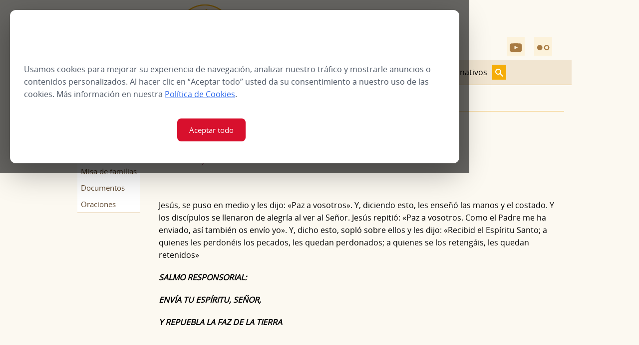

--- FILE ---
content_type: text/html; charset=utf-8
request_url: https://www.basilicadeatocha.es/documento/hoja-parroquial/pentecostes-2023/
body_size: 11276
content:

<!DOCTYPE html>

<html dir="ltr" lang="es">
<head>
<meta charset="utf-8"/>
<meta content="IE=edge" http-equiv="X-UA-Compatible"/>
<meta content="width=device-width, initial-scale=1" name="viewport"/>
<title>Pentecostés 2023 - Basílica-Parroquia Nuestra Señora de Atocha</title>
<script>
      window.cookieConfig = {
        isCookiePage: false,
      };
  </script>
<!-- Bootstrap -->
<!-- HTML5 Shim and Respond.js IE8 support of HTML5 elements and media queries -->
<!-- WARNING: Respond.js doesn't work if you view the page via file:// -->
<!--[if lt IE 9]>
      <script src="https://oss.maxcdn.com/html5shiv/3.7.2/html5shiv.min.js"></script>
      <script src="https://oss.maxcdn.com/respond/1.4.2/respond.min.js"></script>
  <![endif]-->
<link href="/static/atocha/images/favicon.png" rel="shortcut icon"/>
<link href="/static/atocha/css/all.css" rel="stylesheet" type="text/css"/>
<script>
		var timelines = [];
	</script>
</head>
<body class="">
<style>

:root {
  --cookies-primary-color: #d8102d;
  --cookie-primary-color-rgb: 216, 16, 45;
}

.cookie-modal-overlay {
  position: fixed;
  inset: 0;
  background: rgba(0,0,0,0.6);
  display: flex;
  align-items: center;
  justify-content: center;
  z-index: 9999;
  padding: 20px;
}
.cookie-modal {
  background: #fff;
  width: 100%;
  max-width: 900px;
  border-radius: 12px;
  box-shadow: 0 20px 60px rgba(0,0,0,0.3);
  overflow: hidden;
}
.cookie-modal-header {
  padding: 24px 28px;
  border-bottom: 1px solid color-mix(in srgb, var(--cookies-primary-color), gray);
  background-color: color-mix(in srgb, var(--cookies-primary-color), gray 35%);
}
.cookie-modal-header h3 {
  margin: 0;
  font-size: 2rem;
  font-weight: bolder;
  color: #FFF;
}

.cookie-modal-header h3#cookie-modal-title svg {
  width: 25px;
  height: 25px;
} 

.cookie-modal-body {
  padding: 24px 28px;
  max-height: 70vh;
  overflow: auto;
  color: #4b5563;
  line-height: 1.6;
}
.cookie-modal-body p {
  margin: 0 0 16px;
}
.cookie-modal-body a {
  color: #2563eb;
  text-decoration: underline;
  font-weight: 500;
  cursor: pointer;
}
.cookie-modal-body a:hover {
  color: #1d4ed8;
}
.cookie-modal-footer {
  padding: 20px 28px;
  display: flex;
  justify-content: flex-start;
  gap: 12px;
  flex-wrap: wrap;
}
.cookie-actions { 
  display: flex; 
  gap: 12px;
  flex-wrap: wrap;
}
.btn-cookie { 
  padding: 11px 24px;
  border-radius: 8px;
  border: none;
  cursor: pointer;
  font-size: 0.95rem;
  font-weight: 500;
  transition: all 0.2s ease;
  white-space: nowrap;
}

.btn-cookie-primary { 
  background: var(--cookies-primary-color);
  color: #fff;
}

.btn-cookie-primary:hover {
  background: color-mix(in srgb, var(--cookies-primary-color), gray 30%);
  transform: translateY(-1px);
  box-shadow: 0 4px 12px color-mix(in srgb, var(--cookies-primary-color), gray 50%);
}

.btn-cookie-secondary { 
  background: #6b7280;
  color: #fff;
}

.btn-cookie-secondary:hover {
  background: #4b5563;
  transform: translateY(-1px);
}

.btn-cookie-outline { 
  background: color-mix(in srgb, var(--cookies-primary-color), gray 95%);
  color: #fff;
}

.btn-cookie-outline:hover {
  background: color-mix(in srgb, var(--cookies-primary-color), gray 80%);
  transform: translateY(-1px);
  box-shadow: 0 4px 12px rgba(83, 83, 83, 0.3);
}

.cookie-group { 
  display: flex;
  gap: 16px;
  padding: 16px;
  align-items: flex-start;
  background: #f9fafb;
  border: 1px solid #e5e7eb;
  border-radius: 8px;
  margin-bottom: 12px;
  transition: border-color 0.2s ease;
}

.cookie-group:hover {
  border-color: #d1d5db;
}

.cookie-switch { 
  position: relative;
  width: 52px;
  height: 28px;
  flex-shrink: 0;
}

.cookie-switch input { 
  opacity: 0;
  width: 0;
  height: 0;
}

.cookie-slider { 
  position: absolute;
  inset: 0;
  background: #d1d5db;
  border-radius: 30px;
  transition: .3s;
  cursor: pointer;
}

.cookie-slider:before { 
  content: "";
  position: absolute;
  left: 3px;
  top: 3px;
  width: 22px;
  height: 22px;
  background: #fff;
  border-radius: 50%;
  transition: .3s;
  box-shadow: 0 2px 4px rgba(0,0,0,0.2);
}

.cookie-switch input:checked + .cookie-slider { 
  background: rgb(0,140,0) !important;
}

.cookie-switch input:checked + .cookie-slider:before { 
  transform: translateX(24px);
}

.cookie-switch input:disabled + .cookie-slider {
  opacity: 0.6;
  cursor: not-allowed;
}

.cookie-group-content {
  flex: 1;
}

.cookie-group-content strong {
  display: block;
  color: #111827;
  font-size: 1rem;
  margin-bottom: 6px;
}

.cookie-group-content p {
  margin: 0;
  font-size: 0.9rem;
  color: #6b7280;
}

.cookie-group-content small {
  display: inline-block;
  margin-top: 6px;
  color: #9ca3af;
  font-size: 0.85rem;
}

.required-cookies-list {
  margin-top: 16px;
  padding: 16px;
  border-radius: 8px;
  border: 1px solid #e5e7eb;
  background: #f9fafb;
}

.required-cookies-list strong {
  color: var(--cookies-primary-color);
  display: block;
  margin-bottom: 8px;
}

.required-cookies-list ul {
  margin: 0;
  padding-left: 20px;
  color: var(--cookies-primary-color);
}

.modal-hidden { 
  display: none !important;
}

@media (max-width:640px){
  .cookie-modal { 
    width: 100%;
    height: 100%;
    border-radius: 0;
    max-width: 100%;
  }
  .cookie-modal-header {
    padding: 20px;
  }
  .cookie-modal-body {
    padding: 20px;
  }
  .cookie-modal-footer {
    padding: 16px 20px;
    flex-direction: column;
  }
  .cookie-actions {
    width: 100%;
    flex-direction: column;
  }
  .btn {
    width: 100%;
    justify-content: center;
  }
}

.cookie-bubble {
  position: fixed;
  bottom: 24px;
  right: 24px;
  width: 64px;
  height: 64px;
  background: var(--cookies-primary-color);
  border-radius: 50%;
  box-shadow: 0 4px 20px rgba(var(--cookie-primary-color-rgb),0.4);  
  cursor: pointer;
  display: flex;
  align-items: center;
  justify-content: center;
  z-index: 10001;
  transition: all 0.3s ease;
  animation: bubblePulse 2s infinite;
}

.cookie-bubble:hover {
  transform: scale(1.06); 
  box-shadow: 0 6px 30px rgba(var(--cookie-primary-color-rgb), 0.5); 
}

.cookie-bubble svg {
  width: 32px;
  height: 32px;
  fill: white;
}

@keyframes bubblePulse { 
  0%,100% { 
    box-shadow: 0 4px 20px rgba(var(--cookie-primary-color-rgb),0.4);
  }
  50% { 
    box-shadow: 0 4px 30px rgba(var(--cookie-primary-color-rgb),0.6);
  }
}

.modal-hidden { display: none !important; }
</style>
<div aria-labelledby="cookie-modal-title" aria-modal="true" class="cookie-modal-overlay modal-hidden" id="cookie-consent-modal-overlay" role="dialog">
<div class="cookie-modal" role="document">
<div class="cookie-modal-header">
<h3 id="cookie-modal-title"><svg id="Layer_1" style="enable-background:new 0 0 120.23 122.88" version="1.1" viewbox="0 0 120.23 122.88" x="0px" xml:space="preserve" xmlns="http://www.w3.org/2000/svg" xmlns:xlink="http://www.w3.org/1999/xlink" y="0px"><style type="text/css">.st0{fill-rule:evenodd;clip-rule:evenodd;fill:#ffffff}</style>
<g><path class="st0" d="M98.18,0c3.3,0,5.98,2.68,5.98,5.98c0,3.3-2.68,5.98-5.98,5.98c-3.3,0-5.98-2.68-5.98-5.98 C92.21,2.68,94.88,0,98.18,0L98.18,0z M99.78,52.08c5.16,7.7,11.69,10.06,20.17,4.85c0.28,2.9,0.35,5.86,0.2,8.86 c-1.67,33.16-29.9,58.69-63.06,57.02C23.94,121.13-1.59,92.9,0.08,59.75C1.74,26.59,30.95,0.78,64.1,2.45 c-2.94,9.2-0.45,17.37,7.03,20.15C64.35,44.38,79.49,58.63,99.78,52.08L99.78,52.08z M30.03,47.79c4.97,0,8.99,4.03,8.99,8.99 s-4.03,8.99-8.99,8.99c-4.97,0-8.99-4.03-8.99-8.99S25.07,47.79,30.03,47.79L30.03,47.79z M58.35,59.25c2.86,0,5.18,2.32,5.18,5.18 c0,2.86-2.32,5.18-5.18,5.18c-2.86,0-5.18-2.32-5.18-5.18C53.16,61.57,55.48,59.25,58.35,59.25L58.35,59.25z M35.87,80.59 c3.49,0,6.32,2.83,6.32,6.32c0,3.49-2.83,6.32-6.32,6.32c-3.49,0-6.32-2.83-6.32-6.32C29.55,83.41,32.38,80.59,35.87,80.59 L35.87,80.59z M49.49,32.23c2.74,0,4.95,2.22,4.95,4.95c0,2.74-2.22,4.95-4.95,4.95c-2.74,0-4.95-2.22-4.95-4.95 C44.54,34.45,46.76,32.23,49.49,32.23L49.49,32.23z M76.39,82.8c4.59,0,8.3,3.72,8.3,8.3c0,4.59-3.72,8.3-8.3,8.3 c-4.59,0-8.3-3.72-8.3-8.3C68.09,86.52,71.81,82.8,76.39,82.8L76.39,82.8z M93.87,23.1c3.08,0,5.58,2.5,5.58,5.58 c0,3.08-2.5,5.58-5.58,5.58s-5.58-2.5-5.58-5.58C88.29,25.6,90.79,23.1,93.87,23.1L93.87,23.1z"></path></g></svg>
        Configuración de Cookies</h3>
</div>
<form action="/opress/cookie-consent/" id="cookie-consent-form" method="post">
<input name="csrfmiddlewaretoken" type="hidden" value="hfnAxaQOOqRFCK4IrpKbHm2qCsx3QJLz2sFRkz00BIEEKDemA1OGPd8liDWHnwzm"/>
<div class="cookie-modal-body" id="cookie-view-summary">
<p>Usamos cookies para mejorar su experiencia de navegación, analizar nuestro tráfico y mostrarle anuncios o contenidos personalizados. Al hacer clic en “Aceptar todo” usted da su consentimiento a nuestro uso de las cookies. Más información en nuestra <a href="/politica-de-cookies/">Política de Cookies</a>.
        </p>
<div class="cookie-modal-footer">
<div class="cookie-actions">
<button class="btn-cookie btn-cookie-outline" name="action" type="submit" value="decline_all">Rechazar todo</button>
<button class="btn-cookie btn-cookie-outline" id="open-config-button" name="action" type="submit" value="configure">Personalizar</button>
<button class="btn-cookie btn-cookie-primary" name="action" type="submit" value="accept_all">Aceptar todo</button>
</div>
</div>
</div>
<div class="cookie-modal-body modal-hidden" id="cookie-view-config">
<p>Selecciona las cookies que quieres permitir. Las marcadas como (Requerido) no pueden desactivarse.</p>
<div class="cookie-group-list">
<div class="cookie-group">
<label class="cookie-switch" title="Requerido">
<input checked="" disabled="" name="cookie_group_required" type="checkbox"/>
<span class="cookie-slider"></span>
</label>
<div class="cookie-group-content">
<strong>Cookies técnicas</strong>
<p>Son necesarias para las funciones básicas del sitio web y no almacenan ningún dato de identificación personal.</p>
<small>(Requerido)</small>
</div>
</div>
<div class="cookie-group">
<label class="cookie-switch" title="">
<input name="cookie_group_analytics" type="checkbox"/>
<span class="cookie-slider"></span>
</label>
<div class="cookie-group-content">
<strong>Cookies de análisis</strong>
<p>Se utilizan para comprender cómo interactúan los visitantes con el sitio web y nos ayudan a conocer información sobre el número de visitantes, las páginas visitadas, etc.</p>
</div>
</div>
<div class="cookie-group">
<label class="cookie-switch" title="">
<input name="cookie_group_google_ads" type="checkbox"/>
<span class="cookie-slider"></span>
</label>
<div class="cookie-group-content">
<strong>Cookies de publicidad</strong>
<p>Se utilizan para entregar a los visitantes anuncios personalizados propios o ajenos basados ​​en las páginas que visitaron antes y analizar la efectividad de la campaña publicitaria.</p>
</div>
</div>
</div>
<div class="cookie-modal-footer">
<div style="margin-right: auto">
<button class="btn-cookie btn-cookie-outline" id="back-to-summary" type="button">Volver</button>
</div>
<div class="cookie-actions">
<button class="btn-cookie btn-cookie-outline" name="action" type="submit" value="decline_all">Rechazar todas</button>
<button class="btn-cookie btn-cookie-primary" name="action" type="submit" value="accept_selected">Guardar selección</button>
</div>
</div>
</div>
</form>
</div>
</div>
<header class="container">
<div class="row header text-center">
<div class="col-xs-4 col-sm-2 col-sm-offset-2">
<a href="/"><img alt="ir a portada" src="/static/atocha/images/logo.png"/></a>
</div>
<div class="col-xs-8 col-sm-6">
<h1 class="violeta-2 txt_26">
<small class="marron-2 txt_22">Basílica</small><small class="marron-1 txt_20"> - Parroquia</small>
<br/>Nuestra Señora de Atocha
                </h1>
</div>
<div class="hidden-xs hidden-sm col-md-2">
<a class="redes" href="https://www.youtube.com/channel/UCzaFFH1a6xhA0gAOceh-t9g" target="_blank"><img alt="Vídeos en Youtube" height="30" src="/static/atocha/images/youtube.svg"/></a>
<a class="redes" href="https://www.flickr.com/photos/154618745@N08/" target="_blank"><img alt="Fotos en Flickr" height="30" src="/static/atocha/images/flickr.svg"/></a>
</div>
</div>
<nav class="navbar navbar-static-top" role="navigation">
<div>
<div class="navbar-header menum">
<button class="navbar-toggle" data-target="#bs-example-navbar-collapse-1" data-toggle="collapse" type="button">
<span class="sr-only">Abrir menú</span>
<span class="icon-bar"></span>
<span class="icon-bar"></span>
<span class="icon-bar"></span>
</button>
<span class="menum-text">MENU</span>
<a class="redes" href="https://www.youtube.com/channel/UCzaFFH1a6xhA0gAOceh-t9g" target="_blank"><img alt="Vídeos en Youtube" height="30" src="/static/atocha/images/youtube.svg"/></a>
<a class="redes" href="https://www.flickr.com/photos/154618745@N08/" target="_blank"><img alt="Fotos en Flickr" height="30" src="/static/atocha/images/flickr.svg"/></a>
</div>
<!-- Collect the nav links, forms, and other content for toggling -->
<div class="collapse navbar-collapse submenum" id="bs-example-navbar-collapse-1">
<ul class="nav navbar-nav">
<li class="dropdown">
<a aria-expanded="false" aria-haspopup="true" class="dropdown-toggle disabled" data-toggle="dropdown" href="/quienes-somos/" role="button">Quienes somos</a><a aria-expanded="false" aria-haspopup="true" class="dropdown-toggle pull-right hidden-md hidden-lg" data-toggle="dropdown" href="#" id="dLabel" role="button"><span class="glyphicon glyphicon-menu-down"></span></a>
<ul class="dropdown-menu" data-hover="dropdown" role="menu">
<li><a href="/quienes-somos/historia/">Historia</a></li>
<li><a href="/quienes-somos/basilica/">Basílica</a></li>
<li><a href="/quienes-somos/parroquia/">Parroquia</a></li>
<li><a href="/quienes-somos/curia-provincia-de-hispania/">Curia Provincia de Hispania</a></li>
<li><a href="/quienes-somos/frailes-dominicos/">Convento frailes dominicos</a></li>
</ul>
</li>
<li class="dropdown">
<a aria-expanded="false" aria-haspopup="true" class="dropdown-toggle disabled" data-toggle="dropdown" href="/arte-y-culto/" role="button">Arte y culto</a><a aria-expanded="false" aria-haspopup="true" class="dropdown-toggle pull-right hidden-md hidden-lg" data-toggle="dropdown" href="#" id="dLabel" role="button"><span class="glyphicon glyphicon-menu-down"></span></a>
<ul class="dropdown-menu" data-hover="dropdown" role="menu">
<li><a href="/arte-y-culto/visita/">Visita la basílica</a></li>
<li><a href="/arte-y-culto/nuestra-senora-de-atocha/">Nuestra Señora de Atocha</a></li>
<li><a href="/arte-y-culto/capilla-santo-domingo-de-guzman/">Capilla de Santo Domingo de Guzmán</a></li>
<li><a href="/arte-y-culto/nino-de-atocha/">Niño de Atocha</a></li>
<li><a href="/arte-y-culto/san-martin-de-porres/">San Martín de Porres</a></li>
<li><a href="/arte-y-culto/martires-del-siglo-xx/">Mártires del siglo XX</a></li>
</ul>
</li>
<li class="">
<a href="/horarios/">Horarios</a>
</li>
<li class="">
<a aria-expanded="false" aria-haspopup="true" class="dropdown-toggle disabled" data-toggle="dropdown" href="/formacion/" role="button">Formación</a>
</li>
<li class="dropdown">
<a aria-expanded="false" aria-haspopup="true" class="dropdown-toggle disabled" data-toggle="dropdown" href="/celebracion/" role="button">Celebración</a><a aria-expanded="false" aria-haspopup="true" class="dropdown-toggle pull-right hidden-md hidden-lg" data-toggle="dropdown" href="#" id="dLabel" role="button"><span class="glyphicon glyphicon-menu-down"></span></a>
<ul class="dropdown-menu" data-hover="dropdown" role="menu">
<li><a href="/celebracion/bautismo/">Bautismo</a></li>
<li><a href="/celebracion/eucaristias/">Eucaristías</a></li>
<li><a href="/celebracion/primera-comunion/">Primera Comunión</a></li>
<li><a href="/celebracion/confirmacion/">Confirmación</a></li>
<li><a href="/celebracion/bodas-iglesia-madrid/">Bodas</a></li>
<li><a href="/celebracion/reconciliacion-confesion/">Reconciliación</a></li>
<li><a href="/celebracion/uncion-de-enfermos/">Unción de enfermos</a></li>
<li><a href="/celebracion/funerales/">Funerales</a></li>
<li><a href="/celebracion/otras-celebraciones/">Otras celebraciones</a></li>
</ul>
</li>
<li class="dropdown">
<a aria-expanded="false" aria-haspopup="true" class="dropdown-toggle disabled" data-toggle="dropdown" href="/comunidad/" role="button">Comunidad</a><a aria-expanded="false" aria-haspopup="true" class="dropdown-toggle pull-right hidden-md hidden-lg" data-toggle="dropdown" href="#" id="dLabel" role="button"><span class="glyphicon glyphicon-menu-down"></span></a>
<ul class="dropdown-menu" data-hover="dropdown" role="menu">
<li><a href="/comunidad/comunidad-de-jovenes-y-adultos/">Comunidad de jóvenes y adultos</a></li>
<li><a href="/comunidad/fraternidad-laical-de-santo-domingo/">Fraternidad Laical de Santo Domingo</a></li>
<li><a href="/comunidad/real-archicofradia-de-nra-sra-de-atocha/">Real Archicofradía del Rosario de Ntra. Sra. de Atocha</a></li>
<li><a href="/comunidad/vida-ascendente/">Vida ascendente</a></li>
<li><a href="/comunidad/grupo-de-liturgia/">Grupo de liturgia</a></li>
</ul>
</li>
<li class="dropdown">
<a aria-expanded="false" aria-haspopup="true" class="dropdown-toggle disabled" data-toggle="dropdown" href="/obra-social/" role="button">Obra social</a><a aria-expanded="false" aria-haspopup="true" class="dropdown-toggle pull-right hidden-md hidden-lg" data-toggle="dropdown" href="#" id="dLabel" role="button"><span class="glyphicon glyphicon-menu-down"></span></a>
<ul class="dropdown-menu" data-hover="dropdown" role="menu">
<li><a href="/obra-social/acogida-caritas/">Acogida</a></li>
<li><a href="/obra-social/operacion-kilo/">Operación kilo</a></li>
<li><a href="/obra-social/aula-de-cultura-arte-y-ocio/">Aula de cultura, arte y ocio</a></li>
<li><a href="/obra-social/voluntariado/">Voluntariado</a></li>
</ul>
</li>
<li class="">
<a href="/donativos/">Donativos</a>
</li>
<li class="busqueda_menu">
<nav class="nav navbar-nav navbar-right">
<form action="/buscar/" class="navbar-form superior" method="get" role="search">
<div class="input-group input-group-sm hidden-lg">
<input class="form-control" name="q" placeholder="Buscar..." type="text"/>
</div>
<button class="btn btn-xs" type="submit"><img alt="buscar" src="/static/atocha/images/buscar.png" title="buscar"/></button>
</form>
</nav>
</li>
</ul>
</div><!-- /.navbar-collapse -->
</div><!-- /.container-fluid -->
</nav>
</header>
<main class="container">
<section>
<header class="row">
<div class="col-md-12">
<div class="portada">
<h2>Documento</h2>
</div>
<ol class="breadcrumb hidden-xs">
<li><a href="/">Inicio</a></li>
<li><a href="/documentos/">Documentos</a></li>
<li class="active">Documento</li>
</ol>
</div>
</header>
<div class="row">
<nav class="col-xs-12 col-sm-2 secundaria-menu">
<ul class="nav nav-pills nav-stacked">
<li>
<a href="/documentos/hoja-parroquial/">Hoja parroquial</a>
</li>
<li>
<a href="/documentos/misa-de-familias/">Misa de familias</a>
</li>
<li>
<a href="/documentos/documentos/">Documentos</a>
</li>
<li>
<a href="/documentos/oraciones/">Oraciones</a>
</li>
</ul>
</nav>
<article class="col-xs-12 col-sm-10 secundaria-agenda">
<header>
<br class="visible-xs"/>
<h1>Pentecostés 2023</h1>
<span>26 de mayo de 2023</span><br/>
</header>
<div class="cuerpotexto">
<p> </p>
<p>Jesús, se puso en medio y les dijo: «Paz a vosotros». Y, diciendo esto, les enseñó las manos y el costado. Y los discípulos se llenaron de alegría al ver al Señor. Jesús repitió: «Paz a vosotros. Como el Padre me ha enviado, así también os envío yo». Y, dicho esto, sopló sobre ellos y les dijo: «Recibid el Espíritu Santo; a quienes les perdonéis los pecados, les quedan perdonados; a quienes se los retengáis, les quedan retenidos» </p>
<p><em><strong>SALMO RESPONSORIAL: </strong></em></p>
<p><em><strong>ENVÍA TU ESPÍRITU, SEÑOR, </strong></em></p>
<p><em><strong>Y REPUEBLA LA FAZ DE LA TIERRA</strong></em> </p>
<p> </p>
<h2>Comentario a la Palabra</h2>
<p>Como es bien sabido, la fiesta de Pentecostés cristiana tiene su germen en la fiesta de Pentecostés judía, con la que, al final de la temporada pascual, los judíos celebran el comienzo de la cosecha. También hacen memoria de un hecho histórico muy importante: la entrega de la Ley mosaica en el monte Horeb (o Sinaí). Pues bien, todo eso lo estaban celebrando los Apóstoles junto a María aquel día, cuando el Padre y el Hijo les enviaron desde el Cielo a su Santo Espíritu para que, desde entonces, uniera, guiara y fortaleciera a la Iglesia. </p>
<p>Decíamos que para los judíos Pentecostés es la fiesta del comienzo de la cosecha, la fiesta de las primicias, en la que ellos ofrecen a Dios una gavilla con los primeros granos de cereal recolectados. Sin embargo, en el caso del Pentecostés cristiano, hacemos memoria del comienzo de la «siembra» del Espíritu Santo en el corazón de su Iglesia. El final de la «cosecha» ya se celebrará en los últimos tiempos, en la Segunda Venida de Jesucristo, en la que Él instaurará definitivamente su Reino. Pero antes de eso, ahora el Espíritu Santo está llevando a cabo su labor, ayudando a que la Iglesia camine hacia ese feliz final de los tiempos. </p>
<p>En efecto, aunque en Pentecostés recordamos un hecho ocurrido hace casi 2.000 años, también estamos celebrando la presencia actual del Espíritu Santo en la Iglesia. Recordemos cómo alabábamos a Dios en el salmo 103 por su poderosa actuación en el mundo por medio de su divino Aliento, es decir, por medio de su Santo Espíritu. Porque Él habita en todos los seres dándoles su ser y su existencia. Él mora en el corazón de los bautizados, ayudándonos ‒en la medida en que somos dóciles a su acción‒ a vivir aquí el Reino de Dios. Y así, Él anida ahora en el corazón de la Iglesia, santificándola, fortaleciéndola y unificándola. </p>
<p>Por eso, en la fiesta de Pentecostés nos ponemos en manos del Espíritu Santo para que, a pesar de nuestros muchos defectos e imperfecciones, nos conduzca, unidos como comunidad eclesial, por el camino de la paz, el amor y la felicidad. Pero para ello es necesario que nosotros hagamos un gran esfuerzo por nuestra parte. Porque dejarse guiar ‒pasivamente‒ por el Espíritu Santo supone renunciar ‒activamente‒ a algunas cosas que, siendo muy atrayentes y placenteras, nos alejan del camino de la salvación. Pero para lograrlo el Espíritu Santo nos ofrece su gracia divina. Sin ella, a la Iglesia le sería imposible recorrer el camino de la salvación. </p>
<p>Hoy acaban los cincuenta días del Tiempo Pascual y mañana comienza el Tiempo Ordinario. Y precisamente ahí, en lo ordinario, en lo cotidiano, es donde actúa el Espíritu Santo con su gracia. Día a día, en los detalles más insignificantes de nuestra existencia, el Espíritu de Dios se hace presente en el corazón de los que formamos parte de la Iglesia, ayudándonos a vivir el Evangelio y a propagarlo en nuestro entorno, o, si así nos lo pide Cristo, en los confines del mundo. </p>
<p>Pensemos ahora en el otro motivo por el que los judíos celebran Pentecostés: la entrega de las tablas de la Ley en el monte Horeb. Fue entonces cuando Dios entabló con los israelitas la Antigua Alianza, según la cual, Él se comprometía a ser su Dios y ellos se comprometían a cumplir dicha Ley. Es así como ellos se constituyeron en el «pueblo de Dios». Sin embargo, los cristianos celebramos en Pentecostés cómo el Espíritu Santo ayuda a la Iglesia a vivir, no la Antigua Alianza, sino la Nueva, la establecida por Jesús con sus discípulos en la Última Cena y que nosotros actualizamos en cada Eucaristía. </p>
<p>Pues bien, el fruto de la Nueva Alianza es la Iglesia, el nuevo pueblo de Dios, la comunidad que Él guía por medio de su Espíritu hacia la salvación. Por ello san Pablo nos pide que nunca olvidemos que cada uno de nosotros debemos sentirnos miembros de un mismo cuerpo eclesial, pues «todos hemos bebido de un solo Espíritu» (1Cor 12,13). Pero este cuerpo está formado por muy diversos y diferentes miembros, y cada uno de ellos colabora, a su modo, por el bien común del cuerpo, es decir, de la Iglesia, cuya cabeza es Cristo. </p>
<p>Efectivamente, es curioso constatar cómo las cartas de san Pablo y los Hechos de los Apóstoles subrayan la importancia de vivir la unidad eclesial en un ámbito de gran pluralidad. San Lucas se esfuerza en detallar el variado origen de las personas que, tras la venida del Espíritu Santo, escucharon, cada una en su lengua, la predicación de san Pedro. Es una clara muestra de unidad espiritual vivida en pluralidad cultural. Y es que la diversidad enriquece enormemente a la Iglesia. En estos tiempos en los que cada vez más inmigrantes acuden a nuestras Eucaristías y se incorporan a nuestras comunidades y parroquias, debemos ser conscientes de lo bueno que es todo ello. </p>
<p>Algunos, equivocadamente, piensan que el fenómeno migratorio conduce al caos y la confusión. Pero piensan así porque se olvidan del Espíritu Santo. Él hace que lo diferente se conjugue y lo diverso se armonice. Gracias a Él, desde sus orígenes, la multitud de personas que ha formado la Iglesia ha tenido un solo corazón y una sola alma (cf. Hch 4,32). Desde aquellos heroicos tiempos, multitud de etnias y culturas se han unido para navegar todas juntas en la barca de la Iglesia, colaborando y trabajando armónicamente para llegar a buen puerto: el Reino de Dios. </p>
<p>En definitiva, hoy en Pentecostés celebramos una siembra, la del Espíritu Santo en el corazón de la Iglesia. Dios así la ayuda a ser fiel a la Nueva Alianza establecida con Je-sucristo, con cuyo amor misericordioso derramado en la Cruz hemos sido librados del pecado y de la muerte. Por todo ello, unidos comunitariamente ‒en pluralidad y diversidad‒, en esta fiesta le damos gracias al Espíritu Santo. </p>
<p><em>¿Soy dócil a la acción del Espíritu Santo? ¿Me dejo guiar por Él? </em></p>
<p><em>¿Valoro la pluralidad de la Iglesia? ¿Dejo que el Espíritu Santo una mi corazón a los que son diferentes a mí? </em></p>
<p><em>¿Colaboro activamente por el bien de la Iglesia?</em> </p>
<p style="text-align: right;">Fr. Julián de Cos Pérez de Camino OP</p>
<p style="text-align: right;">Real Convento de Predicadores (Valencia) </p>
<p style="text-align: right;"><em>www.dominicos.org/predicacion </em></p>
<p> </p>
<h2>Fiesta de la Rosa</h2>
<p>El 28 mayo, en la Eucaristía de las 20:00 horas, se celebrará la <strong>FIESTA DE LA ROS</strong>A según el siguiente orden: </p>
<p>19:30. Rezo del Santo Rosario y flores a María. </p>
<p>19:50. Entrega de premios del III Concurso de Dibujo Infantil "Virgen de Atocha". </p>
<p>20:00. Eucaristía y bendición de las rosas. </p>
<p>20:45. Apertura del Camarín de Nuestra Señora de Atocha e inauguración de la reforma del Camarín. </p>
<p> </p>
<p> </p>
<h2>Elige vivir en vez de morir</h2>
<p>El pasado domingo iniciamos la publicación de una "Carta de Dios para ti" que de un modo accidental llegamos a conocer. Una reflexión en voz alta clara y valiente. </p>
<p>En ella también había lugar para el reproche: <em>"Te di el poder de pensar, te di el poder de amar, te di el poder de determinar, te di el poder de remar, te di el poder crear, de planear, de cambiar, de di el poder de hablar, te di el poder de elección. Te di el dominio de elegir, usando tu voluntad. ¿Qué has hecho de estas tremendas fuerzas que te di?"</em></p>
<p>La carta invitaba a olvidar el pasado y seguir adelante: <em>"Elige amar en lugar de odiar, elige remar en lugar de llorar, elige actuar en lugar de aplazar, elige crecer en lugar de consumirte, elige bendecir en lugar de murmurar, elige vivir en lugar de morir. Crece como persona cada día, crece en el optimismo, en la esperanza. Deja atrás los miedos y los sentimientos de derrota. Yo estoy siempre a tu lado. Llámame, búscame, acuérdate de mi". </em></p>
<p>No deja la carta fuera de sus líneas ninguna invitación al bien en diferentes manifestaciones <em>"Trata de volverte único, generoso, dador de amor y misericordia. No pases de los problemas y dolores de quienes viven a tu alrededor. Comparte lo que tienes con los demás, lucha para que cambie este mundo y sea para todos un hogar de felicidad y amor. Conmuévete ante la maravilla de sentirte humano, al sufrir con los que sufren y alegrarte con los que se alegran, llora con los que lloran y comprende el dolor de los otros. ¡Hay tanto sufrimiento absurdo en la vida de las personas!"</em></p>
<p>Como final Dios escribía en la carta:<em> "No te olvides que has salido de mis manos, para que seas feliz con misericordia y amor. cambia el medio ambiente, lucha contra la mi-eria, contagia esperanza, se testigo de la paz, sé optimista, porque yo estoy siempre a tu lado. Con todo cariño, Dios". </em></p>
<p> </p>

<style>

    :root {
      --cookies-primary-color: #d8102d;
      --cookie-primary-color-rgb: 216, 16, 45;
    }

    .cookie-blocked {
      display: inline-block;
      width: 100%;
      height: 100%;
      min-height: 140px;
      border: 1px solid color-mix(in srgb, var(--cookies-primary-color), gray);
      border-radius: 8px;
      background: #f3f4f6;
      padding: 15px !important;
      box-sizing: border-box;
      text-align: center;
      font-family: system-ui, -apple-system, "Segoe UI", Roboto, "Helvetica Neue", Arial;
      box-shadow: 0 1px 2px rgba(0,0,0,0.04);
    }

    @media(min-width:500px) {
      .cookie-blocked {
        padding: 15% !important;
      }
    }

    .cookie-blocked strong {
      margin: 0 0 8px;
      font-size: 18px;
      color: var(--cookies-primary-color);
    }

    .cookie-blocked p {
      margin: 0 0 12px;
      color: #6b7280;
      font-size: 0.95rem;
      line-height: 1.4;
    }

    .cookie-blocked .btn-inline {
      padding:8px 12px;
      border-radius:6px;
      border: 1px solid #d1d5db;
      background: #fff;
      cursor:pointer;
      font-size:0.95rem;
    }

    .cookie-blocked .btn-inline:focus {
      outline: 3px solid rgba(37,99,235,0.15);
      outline-offset: 2px;
    }

    .cookie-blocked .btn-primary-inline {
      background: var(--cookies-primary-color);
      color:#fff;
      border-color: transparent;
    }

    .cookie-blocked .btn-primary-inline:hover {
      background: color-mix(in srgb, var(--cookies-primary-color), gray 30%);
      transform: translateY(-1px);
      box-shadow: 0 4px 12px color-mix(in srgb, var(--cookies-primary-color), gray 50%);
    }

</style>
<div aria-label="Contenido bloqueado por cookies" class="cookie-blocked" data-cookie-group="analytics" role="region">
<strong>Contenido no disponible</strong>
<p>
    
      No puedes ver este contenido porque has rechazado las cookies de Cookies de análisis.
    
  </p>
<button class="btn-inline btn-primary-inline" id="open-cookie-banner-btn-analytics" type="button">
      Cambiar preferencias
  </button>
</div>
<script>
(function(){
  const btn = document.getElementById('open-cookie-banner-btn-analytics');
  if (!btn) return;

  btn.addEventListener('click', function (e) {
        
    const banner = document.getElementById('cookie-consent-banner');
    const configPanelBanner = document.getElementById('cookie-config-panel');
    const cookieSummaryBanner = document.getElementById('cookie-consent-form-banner');

    if (banner) {
      banner.style.display = "";
      configPanelBanner.classList.add('banner-hidden');
      cookieSummaryBanner.classList.remove('banner-hidden');
      banner.classList.remove('banner-hidden');

      return;
    }

    const modal = document.getElementById('cookie-consent-modal-overlay');
    const configPanelModal = document.getElementById('cookie-view-config');
    const cookieSummary = document.getElementById('cookie-view-summary')

    if (modal) {
      modal.style.display = "";
      configPanelModal.classList.add('modal-hidden');

      cookieSummary.classList.remove('modal-hidden');
      modal.classList.remove('modal-hidden');

      return;
    }
  });
})();
</script>
</div>
<div class="clearfix hidden-xs"></div>
<aside class="col-xs-12">
<br/>
<script src="//s7.addthis.com/js/300/addthis_widget.js#pubid=ra-5a3b7df4247b13ad" type="text/javascript"></script>
<div class="addthis_inline_share_toolbox"></div>
<br/>
</aside>
<aside class="row">
<div class="clearfix hidden-xs"></div>
<h2>Otros documentos</h2>
<article class="news-secun col-xs-12 col-sm-6 col-md-6 agenda">
<h2><a href="/documento/hoja-parroquial/iv-domingo-de-to-c-2019/">IV Domingo de T.O. (C) 2019</a></h2>
                    1 de febrero de 2019
                    <p></p>
</article>
<article class="news-secun col-xs-12 col-sm-6 col-md-6 agenda">
<h2><a href="/documento/hoja-parroquial/ii-domingo-ordinario-2026/">II Domingo Ordinario 2026</a></h2>
                    18 de enero de 2026
                    <p></p>
</article>
<div class="clearfix hidden-xs"></div>
<article class="news-secun col-xs-12 col-sm-6 col-md-6 agenda">
<h2><a href="/documento/hoja-parroquial/domingo-28-del-tiempo-ordinario/">Domingo 28 del Tiempo Ordinario</a></h2>
                    14 de octubre de 2007
                    <p></p>
</article>
<article class="news-secun col-xs-12 col-sm-6 col-md-6 agenda">
<h2><a href="/documento/hoja-parroquial/domingo-29-del-tiempo-ordinario/">Domingo 29 del Tiempo Ordinario</a></h2>
                    21 de octubre de 2007
                    <p></p>
</article>
<div class="clearfix hidden-xs"></div>
</aside>
</article>
</div>
</section>
</main>
<footer class="container">
<div class="row pie">
<div class="col-sm-12 col-md-6 col-lg-5">
<p id="pie-tit">
<small class="marron-2 txt_18">Real Basílica</small><small class="marron-1 txt_18"> - Parroquia </small>
<br/>
<span class="violeta-2">Nuestra Señora de Atocha</span>
</p>
<p>   Dirección:<br/>
                    C/ Julián Gayarre 1, Madrid - 28014, España<br/>
                    91 434 40 20 - 91 434 40 21 - 91 434 40 22<br/>
<a href="/contactar/" target="_top">Contactar</a>
<br/>
<hr class="visible-xs visible-sm"/>
</p>
</div>
<div class="col-sm-12 col-md-3 col-lg-4 pie-avisos">
<a href="/aviso-legal/">Aviso legal</a>
<br class="hidden-xs hidden-sm"/> <span class="visible-sm-inline"> / </span>
<a href="/politica-de-cookies/">Politica de cookies</a>
<br class="hidden-xs hidden-sm"/> <span class="visible-sm-inline"> / </span>
<a href="/politica-de-privacidad-y-proteccion-de-datos/">Privacidad y Protección de Datos</a>
</div>
<div class="col-sm-12 col-md-3 realizado">
<hr class="visible-xs visible-sm"/>
<span class="pie-subtit">Realizada por:</span>
<br class="visible-sm"/>
<a href="https://www.dominicos.org" target="_blank">
<img alt="Oficina de Comunicación Dominicos" class="hidden-xs hidden-sm" height="58px" src="/static/atocha/images/spacer.gif" title="Oficina de Comunicación Dominicos" width="123px"/><span class="visible-xs-inline visible-sm-inline">Oficina de Comunicación Dominicos</span>
</a>
<br/>
<br class="visible-xs"/>
</div>
</div>
</footer>
<script id="cookie-script" src="/static/opress/cookies/modal/cookie-modal.js"></script>
<script src="/static/atocha/js/all.js"></script>
</body>
</html>


--- FILE ---
content_type: application/javascript; charset=utf-8
request_url: https://www.basilicadeatocha.es/static/atocha/js/all.js
body_size: 323455
content:
function autoPlay(){var e=$(settings.datesDiv).find("a."+settings.datesSelectedClass);"forward"==settings.autoPlayDirection?e.parent().is("li:last-child")?$(settings.datesDiv+" li:first-child").find("a").trigger("click"):e.parent().next().find("a").trigger("click"):"backward"==settings.autoPlayDirection&&(e.parent().is("li:first-child")?$(settings.datesDiv+" li:last-child").find("a").trigger("click"):e.parent().prev().find("a").trigger("click"))}function nanoGALLERY(){function v(){return{animationEngine:ft,t:"test"}}function h(){Ce('Your browser version is not supported anymore. The image gallery cannot be displayed. <br><br>Please update to a more recent one. Download:<br>&nbsp;&nbsp;&nbsp; <a href="http://www.google.com/chrome/?hl=en-US)">Chrome</a><br>&nbsp;&nbsp;&nbsp; <a href="http://www.mozilla.com/firefox/)">Firefox</a><br>&nbsp;&nbsp;&nbsp; <a href="http://www.microsoft.com/windows/internet-explorer/default.aspx">Internet Explorer</a><br>&nbsp;&nbsp;&nbsp; <a href="http://www.apple.com/safari/download/">Safari</a>',!1)}function e(e){for(var t=document.createElement("div"),i=0;i<e.length;++i)if(void 0!==t.style[e[i]])return e[i];return null}function f(){var e=Math.max(window.screen.width,window.screen.height);null!=window.devicePixelRatio&&1<window.devicePixelRatio&&(e*=window.devicePixelRatio);for(var t=0;t<Oe.length;t++)switch(Oe[t].name){case"imageScale150":case"imageScale150Outside":case"imageScaleIn80":case"imageSlide2Up":case"imageSlide2Down":case"imageSlide2Left":case"imageSlide2Right":case"imageSlide2UpRight":case"imageSlide2UpLeft":case"imageSlide2DownRight":case"imageSlide2DownLeft":case"imageSlide2Random":Fe.scale=Math.max(Fe.scale,1.5);break;case"scale120":Fe.scale=Math.max(Fe.scale,1.2)}switch(0<Le.itemsBaseURL.length&&(Le.itemsBaseURL+="/"),Le.kind){case"":A(Ae.breadcrumbHome,"","","","","album","","0","-1"),void 0!==Le.items&&null!==Le.items?(function(){var h=!1;void 0!==Le.dataSorting&&("random"==Le.dataSorting?Le.items=De(Le.items):"reversed"==Le.dataSorting&&(Le.items=Le.items.reverse())),jQuery.each(Le.items,function(e,t){var i="",i=k(t,"title");void 0===i&&(i="");var n=Le.itemsBaseURL+t.src,a="",a=void 0!==t.srct&&0<t.srct.length?Le.itemsBaseURL+t.srct:n,o="",o=void 0!==t.srct2x&&0<t.srct2x.length?Le.itemsBaseURL+t.srct2x:""!=a?a:n;""!=Le.thumbnailLabel.title&&(i=S(n));var r="",r=k(t,"description");void 0===r&&(r="");var s="";void 0!==t.destURL&&0<t.destURL.length&&(s=t.destURL);var l=k(t,"tags");void 0===l&&(l="");var u=0;void 0!==t.albumID&&(u=t.albumID,h=!0);var c=null;void 0!==t.ID&&(c=t.ID);var d="image";void 0!==t.kind&&0<t.kind.length&&(d=t.kind),(i=A(i,a,n,r,s,d,l,c,u)).thumbX2src=o,void(o=0)!==t.imgtWidth&&0<t.imgtWidth&&(o=t.imgtWidth,i.thumbImgWidth=o),void(n=0)!==t.imgtHeight&&0<t.imgtHeight&&(n=t.imgtHeight,i.thumbImgHeight=n),i.thumbs={url:{l1:{xs:a,sm:a,me:a,la:a,xl:a},lN:{xs:a,sm:a,me:a,la:a,xl:a}},width:{l1:{xs:o,sm:o,me:o,la:o,xl:o},lN:{xs:o,sm:o,me:o,la:o,xl:o}},height:{l1:{xs:n,sm:n,me:n,la:n,xl:n},lN:{xs:n,sm:n,me:n,la:n,xl:n}}},"function"==typeof Le.fnProcessData&&Le.fnProcessData(i,"api",null)}),h&&(Le.displayBreadcrumb=!0);for(var e=Ee.length,t=0,i=0,n=0;n<e;n++){for(var a=i=t=0;a<e;a++)n!=a&&Ee[n].GetID()==Ee[a].albumID&&(t++,"image"==Ee[a].kind&&(Ee[a].imageNumber=i++));Ee[n].contentLength=t}}(),w(!1)||E(0,!1)):0<(e=jQuery(_e.base).children("a")).length?(function(e){var c=!1;void 0!==Le.dataSorting&&("random"==Le.dataSorting?e=De(e):"reversed"==Le.dataSorting&&(jQuery.fn.reverse=[].reverse,e=e.reverse())),jQuery.each(e,function(e,t){var i="";void 0!==jQuery(t).attr("data-ngthumb")&&0<jQuery(t).attr("data-ngthumb").length&&(i=Le.itemsBaseURL+jQuery(t).attr("data-ngthumb")),void 0!==jQuery(t).attr("data-ngThumb")&&0<jQuery(t).attr("data-ngThumb").length&&(i=Le.itemsBaseURL+jQuery(t).attr("data-ngThumb"));var n="";void 0!==jQuery(t).attr("data-ngthumb2x")&&0<jQuery(t).attr("data-ngthumb2x").length&&(n=Le.itemsBaseURL+jQuery(t).attr("data-ngthumb2x")),void 0!==jQuery(t).attr("data-ngThumb2x")&&0<jQuery(t).attr("data-ngThumb2x").length&&(n=Le.itemsBaseURL+jQuery(t).attr("data-ngThumb2x")),src=Le.itemsBaseURL+jQuery(t).attr("href");var a="";void 0!==jQuery(t).attr("data-ngdesc")&&0<jQuery(t).attr("data-ngdesc").length&&(a=jQuery(t).attr("data-ngdesc")),void 0!==jQuery(t).attr("data-ngDesc")&&0<jQuery(t).attr("data-ngDesc").length&&(a=jQuery(t).attr("data-ngDesc"));var o="";void 0!==jQuery(t).attr("data-ngdest")&&0<jQuery(t).attr("data-ngdest").length&&(o=jQuery(t).attr("data-ngdest")),void 0!==jQuery(t).attr("data-ngDest")&&0<jQuery(t).attr("data-ngDest").length&&(o=jQuery(t).attr("data-ngDest"));var r=0;void 0!==jQuery(t).attr("data-ngalbumid")&&(r=jQuery(t).attr("data-ngalbumid"),c=!0),void 0!==jQuery(t).attr("data-ngAlbumID")&&(r=jQuery(t).attr("data-ngAlbumID"),c=!0);var s=null;void 0!==jQuery(t).attr("data-ngid")&&(s=jQuery(t).attr("data-ngid")),void 0!==jQuery(t).attr("data-ngID")&&(s=jQuery(t).attr("data-ngID"));var l="image";void 0!==jQuery(t).attr("data-ngkind")&&0<jQuery(t).attr("data-ngkind").length&&(l=jQuery(t).attr("data-ngkind")),void 0!==jQuery(t).attr("data-ngKind")&&0<jQuery(t).attr("data-ngKind").length&&(l=jQuery(t).attr("data-ngKind"));var u=jQuery(t).text();""!=Le.thumbnailLabel.title&&null!=Le.thumbnailLabel.title&&(u=S(src)),(a=A(u,i,src,a,o,l,"",s,r)).thumbX2src=n,void(n=0)!==jQuery(t).attr("data-ngthumbImgWidth")&&0<jQuery(t).attr("data-ngthumbImgWidth").length&&(n=jQuery(t).attr("data-ngthumbImgWidth"),a.thumbImgWidth=n),void(o=0)!==jQuery(t).attr("data-ngthumbImgHeight")&&0<jQuery(t).attr("data-ngthumbImgHeight").length&&(o=jQuery(t).attr("data-ngthumbImgHeight"),a.thumbImgHeight=o),a.thumbs={url:{l1:{xs:i,sm:i,me:i,la:i,xl:i},lN:{xs:i,sm:i,me:i,la:i,xl:i}},width:{l1:{xs:n,sm:n,me:n,la:n,xl:n},lN:{xs:n,sm:n,me:n,la:n,xl:n}},height:{l1:{xs:o,sm:o,me:o,la:o,xl:o},lN:{xs:o,sm:o,me:o,la:o,xl:o}}},"function"==typeof Le.fnProcessData&&Le.fnProcessData(a,"markup",null)}),jQuery.each(e,function(e,t){jQuery(t).remove()}),c&&(Le.displayBreadcrumb=!0),e=Ee.length;for(var t=0,i=0,n=0;n<e;n++){for(var a=i=t=0;a<e;a++)n!=a&&Ee[n].GetID()==Ee[a].albumID&&(t++,"image"==Ee[a].kind&&(Ee[a].imageNumber=i++));Ee[n].contentLength=t}}(e),w(!1)||E(0,!1)):Ce("error: no image to process.");break;case"flickr":for(Le.flickrSkipOriginal||(At.photoAvailableSizes.push(1e4),At.photoAvailableSizesStr.push("o")),i=0;i<At.photoAvailableSizes.length&&(At.photoSize=i,!(e<=At.photoAvailableSizes[i]));i++);A(Ae.breadcrumbHome,"","","","","album","",0<Le.photoset.length?Le.photoset:"0","-1"),r(0,!0,-1,!1);break;case"json":A(Ae.breadcrumbHome,"","","","","album","","0","-1"),o(0,!0,-1,!1);break;default:0<Le.album.length?0<=(t=Le.album.indexOf("&authkey="))?(e=Le.album.substring(0,t),-1==(t=Le.album.substring(t)).indexOf("Gv1sRg")&&(t="&authkey=Gv1sRg"+t.substring(9)),A(Ae.breadcrumbHome,"","","","","album","",e,"-1").customData.authkey=t):A(Ae.breadcrumbHome,"","","","","album","",Le.album,"-1"):A(Ae.breadcrumbHome,"","","","","album","","0","-1"),l(0,!0,-1,!1)}jQuery(document).keyup(function(e){if(Re)switch(e.keyCode){case 27:we(!0);break;case 32:case 13:ce();break;case 38:case 39:case 33:fe();break;case 40:case 37:case 34:pe()}}),jQuery(window).bind("hashchange",function(e){Le.locationHash&&w(!0)}),Le.galleryFullpageButton&&(_e.conNavBFullpage=Le.RTL?jQuery('<div class="nanoGalleryFullpage setFullPageButton"></div>').prependTo(_e.conNavB):jQuery('<div class="nanoGalleryFullpage setFullPageButton"></div>').appendTo(_e.conNavB),_e.conNavBFullpage.on("click",function(e){_e.conNavBFullpage.hasClass("setFullPageButton")?Re||(0<Le.maxWidth&&jQuery(_e.base).css({maxWidth:""}),_e.conNavBFullpage.removeClass("setFullPageButton").addClass("removeFullPageButton"),je("",_e.base),_e.base.addClass("fullpage"),jQuery("body").css({overflow:"hidden"}),O()):Re||(_e.conNavBFullpage.removeClass("removeFullPageButton").addClass("setFullPageButton"),0<Le.maxWidth&&jQuery(_e.base).css({maxWidth:Le.maxWidth}),_e.base.removeClass("fullpage"),a(),O())}))}function a(){jQuery("body").css({overflow:"visible"})}function g(e){function i(e){null!=e&&(null!=Be&&ae(Be),Be=null,void 0!==Ee[e].destinationURL&&0<Ee[e].destinationURL.length?window.location=Ee[e].destinationURL:(jt=!1,"album"==Ee[e].kind?F(e,!1,-1,!0):oe(e)))}function t(){if(u=0,l=s=null,jQuery(_e.conTn[0]).css({left:0}),Re)Be=null,jt=!1;else if(null!=Be)if(10<Math.abs(d.t-Ie().t))ae(Be),Be=null,jt=!1;else{var e=Be,t=e.data("index");null!=t&&(Le.touchAnimation&&!jt?0<Le.touchAutoOpenDelay?(X(),ie(e),window.clearInterval(ze),ze=window.setInterval(function(){window.clearInterval(ze),10<Math.abs(d.t-Ie().t)?(jt=!1,Be=null,ae(e)):i(t)},Le.touchAutoOpenDelay)):Ee[t].hovered?i(t):(X(),ie(e)):i(t))}else jt=!1}function n(e){var t={};return e.targetTouches?(t.x=e.targetTouches[0].clientX,t.y=e.targetTouches[0].clientY):(t.x=e.clientX,t.y=e.clientY),t}function a(){if(r){if(0<et&&"auto"!=C()&&"auto"!=x()){var e=u-(s.x-l.x);jQuery(o).css({left:e})}r=!1}}var o=e,r=!1,s=null,l=null,u=0,c=!1,d=0;this.handleGestureStartNoDelay=function(e){if(Re)return e.stopPropagation(),e.eventDefault(),!1;(new Date).getTime()-Ze<400||(jt=!0,this.handleGestureStart(e))}.bind(this),this.handleGestureStart=function(e){if(Re)return e.stopPropagation(),e.eventDefault(),!1;if(!((new Date).getTime()-Ke<400||(new Date).getTime()-Ze<400)){Ze=(new Date).getTime();for(var t=e.target||e.srcElement,i=!1;t!=_e.conTn[0];)"nanoGalleryThumbnailContainer"==t.getAttribute("class")&&(null==Be||Be.is(jQuery(t))||X(),Be=jQuery(t),i=!0),t=t.parentNode;i&&(d=Ie(),s=n(e),initialOffsetTop=Ie().t,window.navigator.msPointerEnabled?(document.addEventListener("MSPointerMove",this.handleGestureMove,!0),document.addEventListener("MSPointerUp",this.handleGestureEnd,!0)):(document.addEventListener("touchmove",this.handleGestureMove,!0),document.addEventListener("touchend",this.handleGestureEnd,!0),document.addEventListener("touchcancel",this.handleGestureEnd,!0),document.addEventListener("mousemove",this.handleGestureMove,!0),document.addEventListener("mouseup",this.handleGestureEnd,!0)),_e.base.addClass("unselectable").find("*").attr("draggable","false").attr("unselectable","on"))}}.bind(this),this.handleGestureMove=function(e){l=n(e),!r&&0<et&&"auto"!=C()&&"auto"!=x()&&(15<Math.abs(s.x-l.x)||c)&&(e.preventDefault(),r=c=!0,window.requestAnimationFrame(a))}.bind(this),this.handleGestureEnd=function(e){e.cancelable&&e.preventDefault(),e.stopPropagation(),c=r=!1,window.navigator.msPointerEnabled?(document.removeEventListener("MSPointerMove",this.handleGestureMove,!0),document.removeEventListener("MSPointerUp",this.handleGestureEnd,!0)):(document.removeEventListener("touchmove",this.handleGestureMove,!0),document.removeEventListener("touchend",this.handleGestureEnd,!0),document.removeEventListener("touchcancel",this.handleGestureEnd,!0),document.removeEventListener("mousemove",this.handleGestureMove,!0),document.removeEventListener("mouseup",this.handleGestureEnd,!0)),_e.base.addClass("unselectable").find("*").attr("draggable","true").attr("unselectable","off"),null==l||null==s?t():(e=s.x-l.x,u-=e,0<et&&"auto"!=C()&&"auto"!=x()&&30<Math.abs(e)?(u=0,l=s=Be=null,X(),e<-30?G():q()):t()),l=s=null,u=0,c=!1}.bind(this),window.navigator.msPointerEnabled?o.addEventListener("MSPointerDown",this.handleGestureStartNoDelay,!0):(o.addEventListener("touchstart",this.handleGestureStart,!0),kt||o.addEventListener("mousedown",this.handleGestureStartNoDelay,!0)),o.addEventListener("mouseenter",function(e){Re||"nanoGalleryThumbnailContainer"==(e=e.target||e.srcElement).getAttribute("class")&&ie(jQuery(e))},!0),o.addEventListener("mouseleave",function(e){"nanoGalleryThumbnailContainer"==(e=e.target||e.srcElement).getAttribute("class")&&ae(jQuery(e))},!0)}function p(e,t,i,n){Fe.settings[e][t].xs=i,Fe.settings[e][t].sm=i,Fe.settings[e][t].me=i,Fe.settings[e][t].la=i,Fe.settings[e][t].xl=i,Fe.settings[e][t].xsc=n,Fe.settings[e][t].smc=n,Fe.settings[e][t].mec=n,Fe.settings[e][t].lac=n,Fe.settings[e][t].xlc=n}function x(){return Fe.settings.width[vt][yt]}function C(){return Fe.settings.height[vt][yt]}function T(){return Fe.outerWidth[vt][yt]}function I(){return Fe.outerHeight[vt][yt]}function m(){var e=Ie().w;return 0<Le.thumbnailSizeSM&&e<Le.thumbnailSizeSM?"xs":0<Le.thumbnailSizeME&&e<Le.thumbnailSizeME?"sm":0<Le.thumbnailSizeLA&&e<Le.thumbnailSizeLA?"me":0<Le.thumbnailSizeXL&&e<Le.thumbnailSizeXL?"la":"xl"}function b(){var e={delay:0,delayBack:0,duration:400,durationBack:200,easing:"swing",easingBack:"swing",animParam:null};return"animate"!=ft&&(e.easing="ease",e.easingBack="ease"),e}function y(e){var t=/labelOpacity50|borderLighter|borderDarker/i.test(e),i=/imageFlipVertical|imageFlipHorizontal|imageRotateCornerBR|imageRotateCornerBL|rotateCornerBL|rotateCornerBR|imageScale150|overScale|overScaleOutside|imageScaleIn80|imageScale150Outside|scale120|scaleLabelOverImage|slideUp|slideDown|slideLeft|slideRight|imageSlideUp|imageSlideDown|imageSlideLeft|imageSlideRight|labelAppear|labelAppear75|descriptionAppear|labelSlideDown|labelSlideUp|labelSlideUpTop|imageInvisible|imageOpacity50|descriptionSlideUp|labelSplitVert|labelSplit4|labelAppearSplitVert|labelAppearSplit4|imageSplitVert|imageSplit4/i.test(e),n=/imageExplode/i.test(e);return Le.touchAutoOpenDelay=parseInt(Le.touchAutoOpenDelay),0==Le.touchAutoOpenDelay&&(Le.touchAutoOpenDelay=1e3),t||i||n?"onBottom"!=Le.thumbnailLabel.position||/borderLighter|borderDarker|imageOpacity50|imageScale150|imageScaleIn80|imageSlide2Up|imageSlide2Down|imageSlide2Left|imageSlide2Right|imageSlide2Random|imageSlide2UpRight|imageSlide2UpLeft|imageSlide2DownRight|imageSlide2DownLeft|imageScale150Outside|scale120/i.test(e)?!n||"animate"!=ft&&null!=wt||(Te('Parameter thumbnailHoverEffect="'+e+'" requires one of the additionals jQuery plugins "Velocity" or "Transit".'),!1):(Ce('The parameter combination thumbnailHoverEffect="'+e+'" and thumbnailLabel.position="onBottom" is not supported.'),!1):(Ce('Unknow parameter value: thumbnailHoverEffect="'+e+'".'),!1)}function w(e){if(!Le.locationHash)return!1;var t=null,i=null,n=(t="#nanogallery/"+Ne+"/",location.hash);if(n!=it&&(""==n&&-1!=tt&&(it="",F(0,!1,-1,!1)),0==n.indexOf(t))){var a=n.substring(t.length),o=a.indexOf("/"),r=n=-1,s=Ee.length;if(0<o){for(t=a.substring(0,o),i=a.substring(o+1),a=0;a<s;a++)if("image"==Ee[a].kind&&Ee[a].GetID()==i){r=a;break}}else t=a;for(a=0;a<s;a++)if("album"==Ee[a].kind&&Ee[a].GetID()==t){n=a;break}return null!==i?(e||(st=n),""==Le.kind?oe(r):-1==r?F(n,!1,i,e):oe(r)):F(n,!1,-1,e),!0}}function k(e,t){return""!=Ye&&void 0!==e[t+"_"+Ye]&&0<e[t+"_"+Ye].length?e[t+"_"+Ye]:e[t]}function S(e){return"%filename"==Le.thumbnailLabel.title?e.split("/").pop().replace("_"," "):"%filenameNoExt"==Le.thumbnailLabel.title?e.split("/").pop().split(".").shift().replace("_"," "):e}function o(o,r,s,l){if(N(o),Ee[o].contentIsLoaded)E(o,l);else{var e=Le.customSourceProvider+"?albumID="+encodeURIComponent(Ee[o].GetID());H(),jQuery.ajaxSetup({cache:!1}),jQuery.support.cors=!0;var u=setTimeout(function(){R(),Ce("Could not retrieve Custom data...")},6e4);jQuery.getJSON(e,function(e,t,i){var n,a,c,d;if(clearTimeout(u),R(),n=o,a=e,c=!1,d=0,jQuery.each(a,function(e,t){var i="",i=k(t,"title");void 0===i&&(i="");var n=Le.itemsBaseURL+t.src,n=n.replaceAll("%2F","/"),a=Le.itemsBaseURL+t.srct,a=a.replaceAll("%2F","/");""!=Le.thumbnailLabel.title&&(i=S(n));var o="",o=k(t,"description");void 0===o&&(o="");var r="";void 0!==t.destURL&&0<t.destURL.length&&(r=t.destURL);var s=0;void 0!==t.albumID&&(s=t.albumID,c=!0);var l=null;void 0!==t.ID&&(l=t.ID);var u="image";if(void 0!==t.kind&&0<t.kind.length&&(u=t.kind),i=A(i,a,n,o,r,u,"",l,s),n=t.imgtWidth,o=t.imgtHeight,i.thumbs={url:{l1:{xs:a,sm:a,me:a,la:a,xl:a},lN:{xs:a,sm:a,me:a,la:a,xl:a}},width:{l1:{xs:n,sm:n,me:n,la:n,xl:n},lN:{xs:n,sm:n,me:n,la:n,xl:n}},height:{l1:{xs:o,sm:o,me:o,la:o,xl:o},lN:{xs:o,sm:o,me:o,la:o,xl:o}}},"function"==typeof Le.fnProcessData&&Le.fnProcessData(i,"api",null),"image"==u&&(i.imageNumber=d,mt<=++d))return!1}),c&&(Le.displayBreadcrumb=!0),Ee[n].contentIsLoaded=!0,Ee[n].contentLength=d,r)w(!1)||E(o,l);else if(-1!=s){for(e=-1,t=Ee.length,i=0;i<t;i++)if("image"==Ee[i].kind&&Ee[i].GetID()==s){e=i;break}oe(e)}else E(o,l)}).fail(function(e,t,i){clearTimeout(u),R(),Ce("Could not retrieve Custom items list (jQuery): "+t+", "+i)})}}function r(n,a,o,r){if(N(n),Ee[n].contentIsLoaded)E(n,r);else{var e="",s="album";0==Ee[n].GetID()?e=At.url()+"?&method=flickr.photosets.getList&api_key="+At.ApiKey+"&user_id="+Le.userID+"&per_page=500&primary_photo_extras=url_o,url_sq,url_t,url_q,url_s,url_m,url_z,url_b,url_h,url_k&format=json&jsoncallback=?":(e="none"==Ee[n].GetID()?At.url()+"?&method=flickr.people.getPublicPhotos&api_key="+At.ApiKey+"&user_id="+Le.userID+"&extras=description,views,url_o,url_sq,url_t,url_q,url_s,url_m,url_z,url_b,url_h,url_k&per_page=500&format=json&jsoncallback=?":At.url()+"?&method=flickr.photosets.getPhotos&api_key="+At.ApiKey+"&photoset_id="+Ee[n].GetID()+"&extras=description,views,url_o,url_sq,url_t,url_q,url_s,url_m,url_z,url_b,url_h,url_k&format=json&jsoncallback=?",s="image"),H(),jQuery.ajaxSetup({cache:!1}),jQuery.support.cors=!0;var l=setTimeout(function(){R(),Ce("Could not retrieve Flickr data...")},6e4);jQuery.getJSON(e,function(e,t,i){if(clearTimeout(l),R(),"album"==s?function(a,e){var t=!0;if(void 0!==e.stat&&"fail"===e.stat&&(Ce("Could not retrieve Flickr photoset list: "+e.message+" (code: "+e.code+")."),t=!1),t){var o=0,t=e.photosets.photoset;switch(Le.albumSorting){case"random":t=De(t);break;case"reversed":t=t.reverse();break;case"titleAsc":t.sort(function(e,t){var i=e.title._content.toUpperCase(),n=t.title._content.toUpperCase();return i<n?-1:n<i?1:0});break;case"titleDesc":t.sort(function(e,t){var i=e.title._content.toUpperCase(),n=t.title._content.toUpperCase();return n<i?-1:i<n?1:0})}jQuery.each(t,function(e,t){if(itemTitle=t.title._content,L(itemTitle,t.id)){itemID=t.id,itemDescription="",null!=t.description._content&&(itemDescription=t.description._content);var i,n={};for(i in t.primary_photo_extras)n[i]=t.primary_photo_extras[i];if(tags="",void 0!==t.primary_photo_extras&&void 0!==t.primary_photo_extras.tags&&(tags=t.primary_photo_extras.tags),(i=A(itemTitle,"","",itemDescription,"","album",tags,itemID,Ee[a].GetID())).contentLength=t.photos,i.thumbSizes=n,n=u(n=u(n={url:{l1:{xs:"",sm:"",me:"",la:"",xl:""},lN:{xs:"",sm:"",me:"",la:"",xl:""}},width:{l1:{xs:0,sm:0,me:0,la:0,xl:0},lN:{xs:0,sm:0,me:0,la:0,xl:0}},height:{l1:{xs:0,sm:0,me:0,la:0,xl:0},lN:{xs:0,sm:0,me:0,la:0,xl:0}}},t.primary_photo_extras,"l1"),t.primary_photo_extras,"lN"),i.thumbs=n,mt<=++o)return!1}}),Ee[a].contentIsLoaded=!0,Ee[a].contentLength=o}}(n,e):function(e,t){var i="",i="none"==Ee[e].GetID()?t.photos.photo:t.photoset.photo;switch(Le.photoSorting){case"random":i=De(i);break;case"reversed":i=i.reverse();break;case"titleAsc":i.sort(function(e,t){var i="",n="";return""!=Le.thumbnailLabel.title?(i=S(e.url_sq),n=S(t.url_sq)):(i=e.title.toUpperCase(),n=t.title.toUpperCase()),i<n?-1:n<i?1:0});break;case"titleDesc":i.sort(function(e,t){var i="",n="";return""!=Le.thumbnailLabel.title?(i=S(e.url_sq),n=S(t.url_sq)):(i=e.title.toUpperCase(),n=t.title.toUpperCase()),n<i?-1:i<n?1:0})}var s=Ee[e].GetID(),l=0;jQuery.each(i,function(e,t){var i=t.title,n=t.id,a=t.description._content,o=t.url_sq;for(e=At.photoSize;0<=e;e--)if(null!=t["url_"+At.photoAvailableSizesStr[e]]){o=t["url_"+At.photoAvailableSizesStr[e]];break}for(var r in t)0==r.indexOf("height_")||0==r.indexOf("width_")||r.indexOf("url_");if(""!=Le.thumbnailLabel.title&&(i=S(o)),(i=A(i,"",o,a,"","image","",n,s)).imageNumber=l,void 0!==t.url_o?(i.width=t.width_o,i.height=t.height_o):(i.width=t.width_z,i.height=t.height_z),n=u(n=u(n={url:{l1:{xs:"",sm:"",me:"",la:"",xl:""},lN:{xs:"",sm:"",me:"",la:"",xl:""}},width:{l1:{xs:0,sm:0,me:0,la:0,xl:0},lN:{xs:0,sm:0,me:0,la:0,xl:0}},height:{l1:{xs:0,sm:0,me:0,la:0,xl:0},lN:{xs:0,sm:0,me:0,la:0,xl:0}}},t,"l1"),t,"lN"),i.thumbs=n,bt<=++l)return!1}),Ee[e].contentIsLoaded=!0,Ee[e].contentLength=l}(n,e),a)w(!1)||E(n,r);else if(-1!=o){for(e=-1,t=Ee.length,i=0;i<t;i++)if("image"==Ee[i].kind&&Ee[i].GetID()==o){e=i;break}oe(e)}else E(n,r)}).fail(function(e,t,i){clearTimeout(l),R(),Ce("Could not retrieve Flickr photoset list (jQuery): "+t+", "+i)})}}function u(e,t,i){for(var n=["xs","sm","me","la","xl"],a=0;a<n.length;a++){if("auto"==Fe.settings.width[i][n[a]])var o="height_",r=Math.ceil(Fe.settings.height[i][n[a]]*Fe.scale);else"auto"==Fe.settings.height[i][n[a]]?(o="width_",r=Math.ceil(Fe.settings.width[i][n[a]]*Fe.scale)):(o="height_",r=Math.ceil(Fe.settings.height[i][n[a]]*Fe.scale),Fe.settings.width[i][n[a]]>Fe.settings.height[i][n[a]]&&(o="width_",r=Math.ceil(Fe.settings.width[i][n[a]]*Fe.scale)));o=s(o,r,t),e.url[i][n[a]]=o.url,e.width[i][n[a]]=o.width,e.height[i][n[a]]=o.height}return e}function s(e,t,i){for(var n={url:"",width:0,height:0},a=0,o=0;o<At.thumbAvailableSizes.length;o++){var r=i[e+At.photoAvailableSizesStr[o]];if(null!=r&&(a=o,t<=r))break}return e=At.photoAvailableSizesStr[a],n.url=i["url_"+e],n.width=parseInt(i["width_"+e]),n.height=parseInt(i["height_"+e]),n}function c(e,t,i,n,a){var o=Math.ceil(i*Fe.scale)+a;return"auto"==t?o=Math.ceil(i*Fe.scale)+a:"auto"==i?o=Math.ceil(t*Fe.scale)+n:i<t&&(o=Math.ceil(t*Fe.scale)+n),0<e.length&&(e+=","),e+o}function l(n,a,o,r){if(N(n),Ee[n].contentIsLoaded)E(n,r);else{var e,s="",l="album";if(e=c(e=c(e=c(e=c(e=c(e=c(e=c(e=c(e=c(e=c("",Fe.settings.width.l1.xs,Fe.settings.height.l1.xs,Fe.settings.width.l1.xsc,Fe.settings.height.l1.xsc),Fe.settings.width.l1.sm,Fe.settings.height.l1.sm,Fe.settings.width.l1.smc,Fe.settings.height.l1.smc),Fe.settings.width.l1.me,Fe.settings.height.l1.me,Fe.settings.width.l1.mec,Fe.settings.height.l1.mec),Fe.settings.width.l1.la,Fe.settings.height.l1.la,Fe.settings.width.l1.lac,Fe.settings.height.l1.lac),Fe.settings.width.l1.xl,Fe.settings.height.l1.xl,Fe.settings.width.l1.xlc,Fe.settings.height.l1.xlc),Fe.settings.width.lN.xs,Fe.settings.height.lN.xs,Fe.settings.width.lN.xsc,Fe.settings.height.lN.xsc),Fe.settings.width.lN.sm,Fe.settings.height.lN.sm,Fe.settings.width.lN.smc,Fe.settings.height.lN.smc),Fe.settings.width.lN.me,Fe.settings.height.lN.me,Fe.settings.width.lN.mec,Fe.settings.height.lN.mec),Fe.settings.width.lN.la,Fe.settings.height.lN.la,Fe.settings.width.lN.lac,Fe.settings.height.lN.lac),Fe.settings.width.lN.xl,Fe.settings.height.lN.xl,Fe.settings.width.lN.xlc,Fe.settings.height.lN.xlc),0==Ee[n].GetID())s=Dt.url()+"user/"+Le.userID+"?alt=json&kind=album&thumbsize="+e+"&rnd="+(new Date).getTime();else{var t="";void 0!==Ee[n].customData.authkey&&(t=Ee[n].customData.authkey),s=Dt.url()+"user/"+Le.userID+"/albumid/"+Ee[n].GetID()+"?alt=json&kind=photo"+t+"&thumbsize="+e+"&imgmax=d",l="image"}H(),jQuery.ajaxSetup({cache:!1}),jQuery.support.cors=!0;var u=setTimeout(function(){R(),Ce("Could not retrieve Picasa/Google+ data...")},6e4);jQuery.getJSON(s,"callback=?",function(e){if(clearTimeout(u),R(),function(e,t,u){var c=0,d=Ee[e].GetID();t=t.feed.entry;var i=Le.albumSorting;switch("image"==u&&(i=Le.photoSorting),i){case"random":t=De(t);break;case"reversed":t=t.reverse();break;case"titleAsc":t.sort(function(e,t){var i="",n="";return"image"==u?""!=Le.thumbnailLabel.title?(i=S(unescape(unescape(unescape(unescape(e.media$group.media$content[0].url))))),n=S(unescape(unescape(unescape(unescape(t.media$group.media$content[0].url)))))):(i=e.media$group.media$description.$t.toUpperCase(),n=t.media$group.media$description.$t.toUpperCase()):(i=e.media$group.media$title.$t.toUpperCase(),n=t.media$group.media$title.$t.toUpperCase()),i<n?-1:n<i?1:0});break;case"titleDesc":t.sort(function(e,t){var i="",n="";return"image"==u?""!=Le.thumbnailLabel.title?(i=S(unescape(unescape(unescape(unescape(e.media$group.media$content[0].url))))),n=S(unescape(unescape(unescape(unescape(t.media$group.media$content[0].url)))))):(i=e.media$group.media$description.$t.toUpperCase(),n=t.media$group.media$description.$t.toUpperCase()):(i=e.media$group.media$title.$t.toUpperCase(),n=t.media$group.media$title.$t.toUpperCase()),n<i?-1:i<n?1:0})}jQuery.each(t,function(e,t){var i=t.media$group.media$title.$t,n=t.media$group.media$thumbnail[0].url,a=t.gphoto$id.$t,o="",r=t.media$group.media$description.$t;"image"==u&&(o=i,i=r,r="");var s=t.media$group.media$content[0].url;"image"==u&&""!=Le.thumbnailLabel.title&&(i=S(unescape(unescape(unescape(unescape(s))))));var l=!0;if("album"==u&&(L(i,a)||(l=!1)),l&&(l="","album"==u?l=a:(s=(s=s.substring(0,s.lastIndexOf("/"))).substring(0,s.lastIndexOf("/"))+"/",l=window.screen.width>window.screen.height?s+"w"+window.screen.width+"/"+o:s+"h"+window.screen.height+"/"+o),(i=A(i,n,l,r,"",u,"",a,d)).picasaThumbBaseURL="",i.imageNumber=c,"album"==u&&(i.author=t.author[0].name.$t,i.contentLength=t.gphoto$numphotos.$t),n=D("lN",5,n=D("l1",0,n={url:{l1:{xs:"",sm:"",me:"",la:"",xl:""},lN:{xs:"",sm:"",me:"",la:"",xl:""}},width:{l1:{xs:0,sm:0,me:0,la:0,xl:0},lN:{xs:0,sm:0,me:0,la:0,xl:0}},height:{l1:{xs:0,sm:0,me:0,la:0,xl:0},lN:{xs:0,sm:0,me:0,la:0,xl:0}}},t,u),t,u),i.thumbs=n,"function"==typeof Le.fnProcessData&&Le.fnProcessData(i,"picasa",t),("album"==u?mt:bt)<=++c))return!1}),Ee[e].contentIsLoaded=!0,Ee[e].contentLength=c}(n,e,l),a)w(!1)||E(n,r);else if(-1!=o){e=-1;for(var t=Ee.length,i=0;i<t;i++)if("image"==Ee[i].kind&&Ee[i].GetID()==o){e=i;break}oe(e)}else E(n,r)}).fail(function(e,t,i){clearTimeout(u),R();var n,a="";for(n in e)a+=n+"="+e[n]+"<br>";Ce("Could not retrieve Picasa/Google+ data. Error: "+t+", "+i+" "+a+"<br><br>URL:"+s)})}}function D(e,t,i,n,a){for(var o=["xs","sm","me","la","xl"],r=0;r<o.length;r++)if(i.url[e][o[r]]=n.media$group.media$thumbnail[t+r].url,"image"==a){i.width[e][o[r]]=n.media$group.media$thumbnail[t+r].width,i.height[e][o[r]]=n.media$group.media$thumbnail[t+r].height;var s=n.media$group.media$thumbnail[t+r].width,l=n.media$group.media$thumbnail[t+r].height;if("auto"==Fe.settings.width[e][o[r]]&&l<Fe.settings.height[e][o[r]]){var u=s/l;i.width[e][o[r]]=s*u,i.height[e][o[r]]=l*u,u=(u=i.url[e][o[r]].substring(0,i.url[e][o[r]].lastIndexOf("/"))).substring(0,u.lastIndexOf("/"))+"/",i.url[e][o[r]]=u+"h"+Fe.settings.height[e][o[r]]+"/"}"auto"==Fe.settings.height[e][o[r]]&&s<Fe.settings.width[e][o[r]]&&(u=l/s,i.height[e][o[r]]=l*u,i.width[e][o[r]]=s*u,u=(u=i.url[e][o[r]].substring(0,i.url[e][o[r]].lastIndexOf("/"))).substring(0,u.lastIndexOf("/"))+"/",i.url[e][o[r]]=u+"w"+Fe.settings.width[e][o[r]]+"/")}else"auto"!=Fe.settings.width[e][o[r]]?i.width[e][o[r]]=n.media$group.media$thumbnail[t+r].width:(u=(u=i.url[e][o[r]].substring(0,i.url[e][o[r]].lastIndexOf("/"))).substring(0,u.lastIndexOf("/"))+"/",i.url[e][o[r]]=u+"h"+Fe.settings.height[e][o[r]]+"/"),"auto"!=Fe.settings.height[e][o[r]]?i.height[e][o[r]]=n.media$group.media$thumbnail[t+r].height:(u=(u=i.url[e][o[r]].substring(0,i.url[e][o[r]].lastIndexOf("/"))).substring(0,u.lastIndexOf("/"))+"/",i.url[e][o[r]]=u+"w"+Fe.settings.width[e][o[r]]+"/");return i}function A(e,t,i,n,a,o,r,s,l){return(e=new Gt(e,s)).thumbsrc=t,e.src=i,e.description=n,e.destinationURL=a,e.kind=o,e.albumID=l,e.tags=0==r.length?null:r.split(" "),Ee.push(e),e}function L(e,t){var i=e.toUpperCase();if(null===We){var n=!1;if(null!==Me){for(a=0;a<Me.length;a++)-1!==i.indexOf(Me[a])&&(n=!0);if(!n)return!1}if(null!==Pe)for(a=0;a<Pe.length;a++)if(-1!==i.indexOf(Pe[a]))return!1;return!0}for(var a=0;a<We.length;a++)if(i==We[a].toUpperCase()||t==We[a])return!0}function E(e,t){"display"==Le.lazyBuild?Se(_e.conTnParent,Le.lazyBuildTreshold)?_(e,t):(ut=e,dt=t):_(e,t)}function _(e,t){if(Le.lazyBuild="none",st=ut=-1,Re&&we(!1),e!=tt){if(Le.locationHash&&t){var i="nanogallery/"+Ne+"/"+Ee[e].GetID();it="#"+i,top.location.hash=i}tt=Ee[e].GetID(),N(e),(i=0)<Ee[e].paginationLastPage&&Ee[e].paginationLastWidth==_e.conTnParent.width()&&(i=Ee[e].paginationLastPage),Q(e,i)}}function d(e){var t="folder";0==e&&(t="folderHome"),t=jQuery('<div class="'+t+' oneFolder">'+Ee[e].title+"</div>").appendTo(_e.conBC),jQuery(t).data("albumIdx",e),t.click(function(){var e=jQuery(this).data("albumIdx");jQuery(this).nextAll().remove(),F(e,!1,-1,!0)})}function B(e){var t=jQuery('<div class="separator'+(Le.RTL?"RTL":"")+'"></div>').appendTo(_e.conBC);jQuery(t).data("albumIdx",e),t.click(function(){var e=jQuery(this).data("albumIdx");jQuery(this).nextAll().remove(),jQuery(this).remove(),F(e,!1,-1,!0)})}function N(e){var t=!1;if(1==Le.displayBreadcrumb){if(0==_e.conBC.children().length&&_e.conNavBCon.css({opacity:0,"max-height":"0px"}),t=!0,_e.conBC.children().remove(),d(0),0!=e){var n=Ee.length,a=[];for(a.push(e);0!=Ee[e].albumID;)for(i=1;i<n;i++)if(Ee[i].GetID()==Ee[e].albumID){e=i,a.push(e);break}for(B(0),i=a.length-1;0<=i;i--)d(a[i]),0<i&&B(a[i-1])}0==(n=_e.conBC.children().length)?(vt="l1",Le.breadcrumbAutoHideTopLevel&&(_e.conNavBCon.css({opacity:0,"max-height":"0px"}),t=!1)):(vt=1==n?"l1":"lN",1==n&&Le.breadcrumbAutoHideTopLevel?_e.conNavBCon.animate({opacity:"0","max-height":"0px"}):_e.conNavBCon.animate({opacity:"1","max-height":"50px"})),Je=P()}Le.useTags&&(t=!0,null==He&&(He=jQuery('<div class="nanoGalleryTags"></div>').appendTo(_e.conNavB))),Le.galleryFullpageButton&&(t=!0),!$e&&t&&($e=!0,_e.conNavBCon.show())}function H(){_e.conLoadingB.css({visibility:"visible"})}function R(){_e.conLoadingB.css({visibility:"hidden"})}function F(e,t,i,n){switch(Le.kind){case"":E(e,n);break;case"flickr":r(e,t,i,n);break;case"json":o(e,t,i,n);break;default:l(e,t,i,n)}}function O(){var r,n,s,l,u,c,d,a,h,f,o,g,p,m,b,v,y,w,e;if("auto"==C()?function(){var e=_e.conTnParent.width(),r=0,s=0,l=0,u=[],c=P(),d=0,h=Le.thumbnailGutterHeight,t=T(),n=_e.conTn.find(".nanoGalleryThumbnailContainer");"justified"==Le.thumbnailAlignment?(c=Math.min(c,n.length),d=1==c?0:(e-c*t)/(c-1)):d=Le.thumbnailGutterWidth;var a=0;n.each(function(){var e=jQuery(this).data("index");if(void 0!==e){if(0!=s)return!1;T(),u[r]=Ee[e].thumbFullHeight+h,a++,c<=++r&&(r=0,s++),l++}});var f=u.length*(t+d)-d,s=0;for(n.each(function(){var e=jQuery(this),t=e.data("index");if(void 0!==t){"onBottom"==Le.thumbnailLabel.position&&V(e,Ee[t]);var n=0,a=0;if(0==s)n=r*(T()+d),u[r]=Ee[t].thumbFullHeight+h,c<=++r&&(r=0,s++);else{var o=0;for(n=u[0],i=1;i<c;i++)if(u[i]+5<n){o=i;break}a=u[o],n=o*(T()+d),u[o]=a+Ee[t].thumbFullHeight+h}o=n,Le.RTL&&(o=f-n-T()),e.css({top:a,left:o}),M(e,Ee[t],l),l++}}),e=u[0],i=1;i<a;i++)e=Math.max(e,u[i]);_e.conTn.width(f).height(e)}():"auto"==x()?(r=_e.conTnParent.width(),u=[],a=!(d=[]),g=o=f=h=c=l=s=n=0,p=Le.thumbnailGutterWidth,m=Le.thumbnailGutterHeight,v=b=0,w=y=!1,(e=_e.conTn.find(".nanoGalleryThumbnailContainer")).each(function(){var e=jQuery(this).data("index");if(void 0!==e&&null!=Ee[e]){if(!(0<Ee[e].thumbImg().width))return!1;var t=Ee[e],i=Math.floor(t.thumbImg().width/t.thumbImg().height*C())+Fe.borderWidth+Fe.imgcBorderWidth;Le.thumbnailFeatured&&0==h&&(o=i*=2),a&&(n=0,w=y=a=!1,1==++c&&0<o&&(n=o,o=0)),t.thumbImg().height>t.thumbImg().width?y=!0:w=!0,n+i+p<r?(n+=i+p,d[c]=C(),t=Math.max(y?b:0,w?v:0),Le.thumbnailAdjustLastRowHeight&&0<t&&(d[c]=Math.min(d[c],t)),u[c]=e):(n+=i,t=Math.floor(C()*r/n),d[c]=t,y&&(b=Math.max(b,t)),w&&(v=Math.max(v,t)),u[c]=e,a=!0),h++}}),h=s=l=c=0,e.each(function(){var e=jQuery(this),t=e.data("index");if(void 0!==t&&null!=Ee[t]){if(!(0<Ee[t].thumbImg().width))return!1;var i=Ee[t],n=Math.floor(i.thumbImg().width/i.thumbImg().height*d[c]);0==h&&Le.thumbnailFeatured&&(n*=2,f=1==d.length?2*parseInt(d[0]):parseInt(d[0])+parseInt(d[1])+Fe.borderHeight+Fe.imgcBorderHeight),t==u[c]&&(u.length!=c+1?n=r-s-Fe.borderWidth-Fe.imgcBorderWidth:s+n+Fe.borderWidth+Fe.imgcBorderWidth+p>r&&(n=r-s-Fe.borderWidth-Fe.imgcBorderWidth));var a=0;0==h&&Le.thumbnailFeatured?(a=f,g=n+Fe.borderWidth+Fe.imgcBorderWidth,i.customData.featured=!0,e.find("img").attr("src",i.thumbX2src)):a=d[c],a=parseInt(a),n=parseInt(n),e.width(n+Fe.imgcBorderWidth).height(a+Fe.imgcBorderHeight+Fe.labelHeight),e.find(".imgContainer").height(a).width(n),e.find("img").css({"max-height":a+2,"max-width":n+2}),e.find(".subcontainer").width(n+Fe.imgcBorderWidth).height(a+Fe.imgcBorderHeight+Fe.labelHeight);var o=s;Le.RTL&&(o=r-s-(n+Fe.borderWidth+Fe.imgcBorderWidth)),e.css({top:l,left:o}),i.thumbFullWidth=n+Fe.borderWidth+Fe.imgcBorderWidth,i.thumbFullHeight=a+Fe.borderHeight+Fe.imgcBorderHeight+Fe.labelHeight,Z(e),M(e,i,h),s+=n+Fe.borderWidth+Fe.imgcBorderWidth+p,t==u[c]&&(l+=d[c]+Fe.labelHeight+m+Fe.imgcBorderHeight+Fe.borderHeight,s=0,1==++c&&0<g&&(s=g,g=0)),h++}}),0<c&&(l-=m),f=f+I()+Fe.labelHeight,_e.conTn.width(r).height(f<l?l:f)):function(){var n=0,a=0,o=0,r=Le.thumbnailGutterHeight,s=_e.conTnParent.width(),l=P(),u=0,c=0,d=0,h=[],f=0;if(P(),0<et&&0<T()&&l!=Je){Je=l;var e=_e.conPagin.data("galleryIdx");Q(e,0)}else{var e=_e.conTn.find(".nanoGalleryThumbnailContainer"),t=e.length;"justified"==Le.thumbnailAlignment?(l=Math.min(l,t),o=1==l?0:(s-l*T())/(l-1)):o=Le.thumbnailGutterWidth,Le.RTL&&(e.each(function(){if(void 0!==jQuery(this).data("index")){if(0!=a)return!1;n=f*(T()+o),d=h[f]=n,l<=++f&&(f=0,a+=I()+r)}}),s=d+T(),f=a=0),e.each(function(){var e=jQuery(this),t=e.data("index");if(void 0!==t){0==a?(n=f*(T()+o),d=h[f]=n):(n=h[f],c=a);var i=n;Le.RTL&&(i=parseInt(s)-n-T()),e.css({top:a,left:i}),M(e,Ee[t],u),l<=++f&&(f=0,a+=I()+r),u++}}),_e.conTn.width(d+T()).height(c+I())}}(),W(),Le.galleryToolbarWidthAligned&&void 0!==_e.conNavBCon){var t=_e.conTn.outerWidth(!0);_e.conNavBCon.width(),_e.conNavBCon.width(t)}}function P(){var e=x()+Fe.borderWidth+Fe.imgcBorderWidth,t=_e.conTnParent.width(),i=0;i="justified"==Le.thumbnailAlignment?Math.floor(t/e):Math.floor((t+Le.thumbnailGutterWidth)/(e+Le.thumbnailGutterWidth));return 0<Le.maxItemsPerLine&&i>Le.maxItemsPerLine&&(i=Le.maxItemsPerLine),i<1&&(i=1),i}function M(e,t,i){0==e.css("opacity")&&(e.removeClass("nanogalleryHideElement"),Le.thumbnailDisplayTransition?"function"==typeof Le.fnThumbnailDisplayEffect?Le.fnThumbnailDisplayEffect(e,t,0):e.delay(i*Fe.displayInterval).fadeTo(150,1):e.css({opacity:1}))}function W(){var e=_e.conTn.find(".nanoGalleryThumbnailContainer").filter(function(){return ke(jQuery(this),Fe.lazyLoadTreshold)});jQuery(e).each(function(){var e=jQuery(this).find("img");if("[data-uri]"==jQuery(e).attr("src")){var t=jQuery(this).data("index");null!=t&&null!=Ee[t]&&(jQuery(e).attr("src",""),jQuery(e).attr("src",Ee[t].thumbImg().src))}})}function q(){var e=_e.conPagin.data("galleryIdx"),t=0;0<et&&(t=Ee[e].contentLength/(et*Je)),n2=Math.ceil(t),(t=_e.conPagin.data("currentPageNumber"))<n2-1?t++:t=0,Se(_e.base,0)||$("html, body").animate({scrollTop:_e.base.offset().top},200),Q(e,t)}function G(){var e=_e.conPagin.data("galleryIdx"),t=0;0<et&&(t=Ee[e].contentLength/(et*Je)),n2=Math.ceil(t),0<(t=_e.conPagin.data("currentPageNumber"))?t--:t=n2-1,Se(_e.base,0)||$("html, body").animate({scrollTop:_e.base.offset().top},250),Q(e,t)}function Q(i,n){ct=-1,_e.conTn.parent().animate({opacity:0},100).promise().done(function(){_e.conTn.hide(0).off().show(0).html("");for(var e=Ee.length,t=0;t<e;t++)Ee[t].hovered=!1;_e.conTnParent.css({left:0,opacity:1}),jQuery(_e.conTn[0]).css({left:0}),function(a,o,r){if(-1!=a&&null!=Ee[a]){Ee[a].paginationLastPage=o,Ee[a].paginationLastWidth=_e.conTnParent.width();var s=Ee.length,l=0,u=0,c=0;0<et&&"auto"!=C()&&"auto"!=x()&&(c=o*et*Je),R();var d=!1,h=!1,f=0;!function(){for(var e=0;e<Le.galleryRenderStep;e++){if(s<=f)return r(a,o);var t=Ee[f];if(t.albumID==Ee[a].GetID()){if(u++,0<et&&"auto"!=C()&&"auto"!=x()&&et*Je<l+1)return r(a,o);if(c<u){l++;var i=z(t,f,!1),n=i.e$;!Le.thumbnailLazyLoad||i.cIS||d||(ke(n,Fe.lazyLoadTreshold)?(n.find("img").attr("src",""),n.find("img").attr("src",t.thumbImg().src),h=!0):h&&(d=!0))}}f++}f<s?setTimeout(arguments.callee,2):r(a,o)}()}}(i,n,U)})}function U(e,t){O(),function(e,t){if(null!=_e.conPagin)if(_e.conPagin.children().remove(),0==et||"auto"==C()||"auto"==x())_e.conPagin.hide();else{_e.conPagin.show(),_e.conPagin.data("galleryIdx",e),_e.conPagin.data("currentPageNumber",t);var i=0,n=0;if(0<t){var a=jQuery('<div class="paginationPrev">'+Ae.paginationPrevious+"</div>").appendTo(_e.conPagin);n+=jQuery(a).outerWidth(!0),a.click(function(e){G()})}if((a=0)<et&&"auto"!=C()&&"auto"!=x()&&(i=Math.ceil(Ee[e].contentLength/(et*Je))),5<=t?(a=t-5,t+6<i&&(i=t+6)):10<i&&(i=10),1==i)_e.conPagin.hide();else{for(;a<i;a++){var o="";a==t&&(o=" currentPage"),(o=jQuery('<div class="paginationItem'+o+'">'+(a+1)+"</div>").appendTo(_e.conPagin)).data("pageNumber",a),n+=o.outerWidth(!0),o.click(function(e){e=_e.conPagin.data("galleryIdx");var t=jQuery(this).data("pageNumber");Se(_e.base,0)||$("html, body").animate({scrollTop:_e.base.offset().top},200),Q(e,t)})}t+1<i&&(n+=(i=jQuery('<div class="paginationNext">'+Ae.paginationNext+"</div>").appendTo(_e.conPagin)).outerWidth(!0),i.click(function(e){q()})),_e.conPagin.width(n)}}}(e,t),ct=e}function z(e,t,i){var n=[],a=0,o="",r=" nanogalleryHideElement";Le.thumbnailLazyLoad&&"auto"==x()&&(o="top:0px;left:0px;",r=""),n[a++]='<div class="nanoGalleryThumbnailContainer'+r+'" style="display:block;opacity:0;'+o+'" ><div class="subcontainer" style="display:block;">',o=!1,r="[data-uri]",("auto"==C()&&0==Ee[t].thumbImg().height||"auto"==x()&&0==Ee[t].thumbImg().width)&&(o=!0),Le.thumbnailLazyLoad&&!o||(r=e.thumbImg().src);var s,l,u=function(e){e=e.title,1==Le.thumbnailLabel.display&&(void 0!==e&&0!=e.length||(e="&nbsp;"),""!=Ae.thumbnailImageTitle&&(e=Ae.thumbnailImageTitle),3<Le.thumbnailLabel.titleMaxLength&&e.length>Le.thumbnailLabel.titleMaxLength&&(e=e.substring(0,Le.thumbnailLabel.titleMaxLength)+"..."));return e}(e),c=(s=e,l="",1==Le.thumbnailLabel.displayDescription&&(l="album"==s.kind?""!=Ae.thumbnailImageDescription?Ae.thumbnailAlbumDescription:s.description:""!=Ae.thumbnailImageDescription?Ae.thumbnailImageDescription:s.description,3<Le.thumbnailLabel.descriptionMaxLength&&l.length>Le.thumbnailLabel.descriptionMaxLength&&(l=l.substring(0,Le.thumbnailLabel.descriptionMaxLength)+"...")),l);if("auto"==C()?n[a++]='<div class="imgContainer" style="width:'+x()+'px;"><img class="image" src="'+r+'" alt=" " style="max-width:'+x()+'px;"></div>':"auto"==x()?n[a++]='<div class="imgContainer" style="height:'+C()+'px;"><img class="image" src="'+r+'" alt=" " style="max-height:'+C()+'px;" ></div>':n[a++]='<div class="imgContainer" style="width:'+x()+"px;height:"+C()+'px;"><img class="image" src="'+r+'" alt=" " style="max-width:'+x()+"px;max-height:"+C()+'px;" ></div>',"album"==e.kind){if(1==Le.thumbnailLabel.display){if(0<e.contentLength)switch(Le.thumbnailLabel.itemsCount){case"title":u+=" "+Ae.thumbnailLabelItemsCountPart1+"<span>"+e.contentLength+"</span>"+Ae.thumbnailLabelItemsCountPart2;break;case"description":c+=" "+Ae.thumbnailLabelItemsCountPart1+"<span>"+e.contentLength+"</span>"+Ae.thumbnailLabelItemsCountPart2}n[a++]='<div class="labelImage" style="width:'+x()+"px;"+(Le.RTL?"direction:RTL;":"")+'"><div class="labelFolderTitle labelTitle" >'+u+'</div><div class="labelDescription" >'+c+"</div></div>"}}else 1==Le.thumbnailLabel.display&&(i&&0==c.length&&"onBottom"==Le.thumbnailLabel.position&&(c="&nbsp;"),n[a++]='<div class="labelImage" style="width:'+x()+"px;"+(Le.RTL?"direction:RTL;":"")+'"><div class="labelImageTitle labelTitle" >'+u+'</div><div class="labelDescription" >'+c+"</div></div>");return n[a++]="</div></div>",i=jQuery(n.join("")).appendTo(_e.conTnHid),(e.$elt=i).data("index",t),i.find("img").data("index",t),function(e,t){if("function"==typeof Le.fnThumbnailInit)Le.fnThumbnailInit(e,t,v());else if(Le.thumbnailLabel.display)switch(Le.thumbnailLabel.position){case"onBottom":e.find(".labelImage").css({top:0,position:"relative",left:0,right:0}),"auto"==C()?(e.find(".labelImageTitle").css({"white-space":"normal"}),e.find(".labelFolderTitle").css({"white-space":"normal"}),e.find(".labelDescription").css({"white-space":"normal"})):(e.find(".labelImageTitle").css({"white-space":"nowrap"}),e.find(".labelFolderTitle").css({"white-space":"nowrap"}),e.find(".labelDescription").css({"white-space":"nowrap"}));break;case"overImageOnTop":e.find(".labelImage").css({top:0,bottom:0,left:0,right:0});break;case"overImageOnMiddle":e.find(".labelImage").css({top:0,bottom:0,left:0,right:0}),e.find(".labelFolderTitle").css({left:0,right:0,position:"absolute",bottom:"50%"}),e.find(".labelImageTitle").css({left:0,right:0,position:"absolute",bottom:"50%"}),e.find(".labelDescription").css({left:0,right:0,position:"absolute",top:"50%"});break;default:Le.thumbnailLabel.position="overImageOnBottom",e.find(".labelImage").css({bottom:0,left:0,right:0})}}(i,e),i.detach().appendTo(_e.conTn),Y(i),o?ngimagesLoaded(i).on("always",function(e){var t=Ee[jQuery(e.images[0].img).data("index")];if(null!=t&&"[data-uri]"!=e.images[0].img.src){var i=!1;t.thumbImg().height!=e.images[0].img.naturalHeight&&(t.thumbSetImgHeight(e.images[0].img.naturalHeight),t.thumbSetImgWidth(e.images[0].img.naturalWidth),i=!0),t.thumbImg().width!=e.images[0].img.naturalWidth&&(t.thumbSetImgHeight(e.images[0].img.naturalHeight),t.thumbSetImgWidth(e.images[0].img.naturalWidth),i=!0),i&&(V(t.$elt,t),Z(t.$elt),O())}}):(V(i,e),Z(i)),{e$:i,cIS:o}}function V(e,t){if("auto"==C()){if(0<t.thumbImg().height){var i=t.thumbImg().height/t.thumbImg().width;e.find(".imgContainer").height(x()*i),"onBottom"==Le.thumbnailLabel.position?(t.thumbLabelHeight=e.find(".labelImage").outerHeight(!0),t.thumbFullHeight=x()*i+t.thumbLabelHeight+Fe.borderHeight+Fe.imgcBorderHeight,e.width(T()-Fe.borderWidth).height(t.thumbFullHeight-Fe.borderHeight),e.find(".labelImage").css({position:"absolute",top:"",bottom:"0px"})):(t.thumbFullHeight=x()*i+t.thumbLabelHeight+Fe.borderHeight+Fe.imgcBorderHeight,e.width(T()-Fe.borderWidth).height(t.thumbFullHeight-Fe.borderHeight))}t.thumbFullWidth=T(),e.find(".subcontainer").width(T()-Fe.borderWidth).height(t.thumbFullHeight-Fe.borderHeight)}else"auto"!=x()&&(t.thumbFullHeight=I(),t.thumbFullWidth=T(),e.width(t.thumbFullWidth-Fe.borderWidth).height(t.thumbFullHeight-Fe.borderHeight),e.find(".subcontainer").width(t.thumbFullWidth-Fe.borderWidth).height(t.thumbFullHeight-Fe.borderHeight))}function X(){for(var e=Ee.length,t=0;t<e;t++)Ee[t].hovered&&ae(Ee[t].$elt)}function Y(e){if(null!=(n=e.data("index"))){var t=Ee[n];for(var i in"function"==typeof Le.fnThumbnailHoverInit&&Le.fnThumbnailHoverInit(e,t,v()),t.eltTransform)delete t.eltTransform[i];for(j=0;j<Oe.length;j++)switch(Oe[j].name){case"imageSplit4":i=e.find(".subcontainer");var n=e.find(".labelImage"),a=e.find(".imgContainer");e.find(".imgContainer").css({position:"absolute"}),i.css({overflow:"hidden",position:"relative",width:"100%",height:"100%"}),i.prepend(a.clone()),i.prepend(e.find(".imgContainer").clone()),je("",a=e.find(".imgContainer")),J(t,"imgContainer0",a.eq(0)),ee(t,"imgContainer0"),J(t,"imgContainer1",a.eq(1)),ee(t,"imgContainer1"),J(t,"imgContainer2",a.eq(2)),ee(t,"imgContainer2"),J(t,"imgContainer3",a.eq(3)),ee(t,"imgContainer3");break;case"imageSplitVert":i=e.find(".subcontainer"),(a=e.find(".imgContainer")).css({position:"absolute"}),i.css({overflow:"hidden",position:"relative"}),i.prepend(a.clone()),je("",a=e.find(".imgContainer")),J(t,"imgContainer0",a.eq(0)),ee(t,"imgContainer0"),J(t,"imgContainer1",a.eq(1)),ee(t,"imgContainer1");break;case"labelSplit4":i=e.find(".subcontainer"),n=e.find(".labelImage").css({top:0,bottom:0}),i.css({overflow:"hidden",position:"relative"}),n.clone().appendTo(i),e.find(".labelImage").clone().appendTo(i),J(t,"labelImage0",(n=e.find(".labelImage")).eq(0)),ee(t,"labelImage0"),J(t,"labelImage1",n.eq(1)),ee(t,"labelImage1"),J(t,"labelImage2",n.eq(2)),ee(t,"labelImage2"),J(t,"labelImage3",n.eq(3)),ee(t,"labelImage3");break;case"labelSplitVert":i=e.find(".subcontainer"),n=e.find(".labelImage"),i.css({overflow:"hidden",position:"relative"}),n.clone().appendTo(i),J(t,"labelImage0",(n=e.find(".labelImage")).eq(0)),ee(t,"labelImage0"),J(t,"labelImage1",n.eq(1)),ee(t,"labelImage1");break;case"labelAppearSplit4":i=e.find(".subcontainer"),(n=e.find(".labelImage")).css({left:0,top:0,right:0,bottom:0}),i.css({overflow:"hidden",position:"relative"}),n.clone().appendTo(i),e.find(".labelImage").clone().appendTo(i),(i=J(t,"labelImage0",(n=e.find(".labelImage")).eq(0))).translateX=-t.thumbFullWidth/2,i.translateY=-t.thumbFullHeight/2,ee(t,"labelImage0"),(i=J(t,"labelImage1",n.eq(1))).translateX=t.thumbFullWidth/2,i.translateY=-t.thumbFullHeight/2,ee(t,"labelImage1"),(i=J(t,"labelImage2",n.eq(2))).translateX=t.thumbFullWidth/2,i.translateY=t.thumbFullHeight/2,ee(t,"labelImage2"),(i=J(t,"labelImage3",n.eq(3))).translateX=-t.thumbFullWidth/2,i.translateY=t.thumbFullHeight/2,ee(t,"labelImage3");break;case"labelAppearSplitVert":i=e.find(".subcontainer"),n=e.find(".labelImage"),i.css({overflow:"hidden",position:"relative"}),n.clone().appendTo(i),J(t,"labelImage0",(n=e.find(".labelImage")).eq(0)).translateX=-t.thumbFullWidth/2,ee(t,"labelImage0"),J(t,"labelImage1",n.eq(1)).translateX=t.thumbFullWidth/2,ee(t,"labelImage1");break;case"imageScale150Outside":_e.base.css({overflow:"visible"}),_e.conTn.css({overflow:"visible"}),e.css({overflow:"visible"}),e.find(".subcontainer").css({overflow:"visible"}),e.find(".imgContainer").css({overflow:"visible"}),J(t,"img0",e.find("img")),ee(t,"img0"),je(e.find(".imgContainer"),e.find(".labelImage"));break;case"scale120":_e.base.css({overflow:"visible"}),_e.conTn.css({overflow:"visible"}),J(t,"base",e),ee(t,"base");break;case"scaleLabelOverImage":je(i=e.find(".imgContainer"),n=e.find(".labelImage")),e.find(".labelImage").css({opacity:0}),J(t,"labelImage0",n).scale=50,ee(t,"labelImage0"),J(t,"imgContainer0",i),ee(t,"imgContainer0");break;case"overScale":e.css({overflow:"hidden"}),i=e.find(".imgContainer"),je("",n=e.find(".labelImage")),n.css({opacity:0}),i.css({opacity:1}),J(t,"labelImage0",n).scale=150,ee(t,"labelImage0"),J(t,"imgContainer0",i),ee(t,"imgContainer0");break;case"overScaleOutside":_e.base.css({overflow:"visible"}),_e.conTn.css({overflow:"visible"}),e.css({overflow:"visible"}),i=e.find(".imgContainer"),je("",n=e.find(".labelImage")),n.css({opacity:0}),i.css({opacity:1}),J(t,"labelImage0",n).scale=150,ee(t,"labelImage0"),J(t,"imgContainer0",i),ee(t,"imgContainer0");break;case"rotateCornerBL":e.css({overflow:"hidden"}),(i=e.find(".labelImage")).css({opacity:1}),i[0].style[wt+"Origin"]="100% 100%",J(t,"labelImage0",i).rotateZ=-90,ee(t,"labelImage0"),(i=e.find(".imgContainer"))[0].style[wt+"Origin"]="100% 100%",J(t,"imgContainer0",i),ee(t,"imgContainer0");break;case"rotateCornerBR":e.css({overflow:"hidden"}),(i=e.find(".labelImage")).css({opacity:1}),i[0].style[wt+"Origin"]="0% 100%",J(t,"labelImage0",i).rotateZ=90,ee(t,"labelImage0"),(i=e.find(".imgContainer"))[0].style[wt+"Origin"]="0 100%",J(t,"imgContainer0",i),ee(t,"imgContainer0");break;case"imageRotateCornerBL":je(e,i=e.find(".imgContainer")),e.css({overflow:"hidden"}),e.find(".labelImage").css({opacity:1}),i[0].style[wt+"Origin"]="bottom right",J(t,"imgContainer0",i),ee(t,"imgContainer0");break;case"imageRotateCornerBR":je(e,i=e.find(".imgContainer")),e.css({overflow:"hidden"}),e.find(".labelImage").css({opacity:1}),i[0].style[wt+"Origin"]="0 100%",J(t,"imgContainer0",i),ee(t,"imgContainer0");break;case"slideUp":e.css({overflow:"hidden"}),(i=e.find(".labelImage")).css({opacity:1,top:0}),J(t,"labelImage0",i).translateY=t.thumbFullHeight,ee(t,"labelImage0"),(i=e.find(".imgContainer")).css({left:0,top:0}),J(t,"imgContainer0",i),ee(t,"imgContainer0");break;case"slideDown":e.css({overflow:"hidden"}),(i=e.find(".labelImage")).css({opacity:1,top:0}),J(t,"labelImage0",i).translateY=-t.thumbFullHeight,ee(t,"labelImage0"),(i=e.find(".imgContainer")).css({left:0,top:0}),J(t,"imgContainer0",i),ee(t,"imgContainer0");break;case"slideRight":e.css({overflow:"hidden"}),(i=e.find(".labelImage")).css({opacity:1,top:0}),J(t,"labelImage0",i).translateX=-t.thumbFullWidth,ee(t,"labelImage0"),(i=e.find(".imgContainer")).css({left:0,top:0}),J(t,"imgContainer0",i),ee(t,"imgContainer0");break;case"slideLeft":e.css({overflow:"hidden"}),(i=e.find(".labelImage")).css({opacity:1,top:0}),J(t,"labelImage0",i).translateX=t.thumbFullWidth,ee(t,"labelImage0"),(i=e.find(".imgContainer")).css({left:0,top:0}),J(t,"imgContainer0",i),ee(t,"imgContainer0");break;case"imageSlideUp":case"imageSlideDown":case"imageSlideRight":case"imageSlideLeft":je(e,i=e.find(".imgContainer")),e.css({overflow:"visible"}),e.find(".labelImage").css({opacity:1}),i.css({left:0,top:0}),J(t,"imgContainer0",i),ee(t,"imgContainer0");break;case"labelAppear":case"labelAppear75":var o="rgb("+lt.oldLabelRed+","+lt.oldLabelGreen+","+lt.oldLabelBlue+",0)";e.find(".labelImage").css({backgroundColor:o}),e.find(".labelImageTitle").css({opacity:0}),e.find(".labelFolderTitle").css({opacity:0}),e.find(".labelDescription").css({opacity:0});break;case"descriptionAppear":e.find(".labelDescription").css({opacity:0});break;case"labelSlideUpTop":e.css({overflow:"hidden"}),e.find(".labelImage").css({top:0,bottom:0}),J(t,"labelImage0",e.find(".labelImage")).translateY=t.thumbFullHeight,ee(t,"labelImage0");break;case"labelSlideUp":e.css({overflow:"hidden"}),J(t,"labelImage0",e.find(".labelImage")).translateY=t.thumbFullHeight,ee(t,"labelImage0");break;case"labelSlideDown":e.css({overflow:"hidden"}),J(t,"labelImage0",e.find(".labelImage")).translateY=-t.thumbFullHeight,ee(t,"labelImage0");break;case"descriptionSlideUp":e.css({overflow:"hidden"}),n="album"==t.kind?e.find(".labelFolderTitle").outerHeight(!0):e.find(".labelImageTitle").outerHeight(!0),e.find(".labelDescription").css({opacity:0}),e.find(".labelImage").css({height:n}),J(t,"labelImage0",e.find(".labelImage")),ee(t,"labelImage0");break;case"imageExplode":je("",e),je(e.find(".labelImage"),e.find(".imgContainer")),i=e.find(".subcontainer");n=7;for(var r=(a=e.find(".imgContainer")).outerWidth(!0)/n,s=a.outerHeight(!0),l=(s=a.outerHeight(!0)/n,0);l<n;l++)for(o=0;o<n;o++){var u="rect("+s*l+"px, "+r*(o+1)+"px, "+s*(l+1)+"px, "+r*o+"px)";a.clone().appendTo(i).css({top:0,scale:1,clip:u,left:0,position:"absolute"}).data("ngScale",1)}a.remove();break;case"imageFlipHorizontal":switch(Le.thumbnailLabel.position){case"overImageOnTop":case"overImageOnMiddle":e.find(".labelImage").css({top:-Fe.imgcBorderHeight/2,bottom:Fe.imgcBorderWidth/2,left:0,right:0});break;default:e.find(".labelImage").css({bottom:Fe.imgcBorderWidth/2,left:0,right:0})}_e.base.css({overflow:"visible"}),_e.conTn.css({overflow:"visible"}),e.css({overflow:"visible"}),je("",e),je(e.find(".labelImage"),e.find(".imgContainer")),(i=e.find(".subcontainer")).css({overflow:"visible"}),i[0].style[xt]="preserve-3d",n=Math.round(1.2*t.thumbFullHeight)+"px",i[0].style[Ct]=n,(i=e.find(".imgContainer"))[0].style[Tt]="hidden",J(t,"imgContainer0",i),ee(t,"imgContainer0"),e.find(".image")[0].style[Tt]="hidden",(i=e.find(".labelImage"))[0].style[Tt]="hidden",J(t,"labelImage0",i).rotateX=180,ee(t,"labelImage0");break;case"imageFlipVertical":switch(Le.thumbnailLabel.position){case"overImageOnTop":case"overImageOnMiddle":e.find(".labelImage").css({top:-Fe.imgcBorderHeight/2,bottom:Fe.imgcBorderWidth/2,left:0,right:0});break;default:e.find(".labelImage").css({bottom:Fe.imgcBorderWidth/2,left:0,right:0})}_e.base.css({overflow:"visible"}),_e.conTn.css({overflow:"visible"}),e.css({overflow:"visible"}),je("",e),je(e.find(".labelImage"),e.find(".imgContainer")),(i=e.find(".subcontainer")).css({overflow:"visible"}),i[0].style[xt]="preserve-3d",n=Math.round(1.2*t.thumbFullWidth)+"px",i[0].style[Ct]=n,(i=e.find(".imgContainer"))[0].style[Tt]="hidden",J(t,"imgContainer0",i),ee(t,"imgContainer0"),e.find(".image")[0].style[Tt]="hidden",(i=e.find(".labelImage"))[0].style[Tt]="hidden",J(t,"labelImage0",i).rotateY=180,ee(t,"labelImage0");break;case"imageScale150":e.css({overflow:"hidden"}),J(t,"img0",e.find("img")),ee(t,"img0");break;case"imageScaleIn80":e.css({overflow:"hidden"}),J(t,"img0",e.find("img")).scale=120,ee(t,"img0");break;case"imageSlide2Up":case"imageSlide2Down":case"imageSlide2Left":case"imageSlide2Right":case"imageSlide2UpRight":case"imageSlide2UpLeft":case"imageSlide2DownRight":case"imageSlide2DownLeft":e.css({overflow:"hidden"}),t.customData.hoverEffectRDir=Oe[j].name,K(e,t);break;case"imageSlide2Random":e.css({overflow:"hidden"}),n="imageSlide2Up imageSlide2Down imageSlide2Left imageSlide2Left imageSlide2UpRight imageSlide2UpLeft imageSlide2DownRight imageSlide2DownLeft".split(" "),t.customData.hoverEffectRDir=n[Math.floor(Math.random()*n.length)],K(e,t)}t.hoverInitDone=!0}}function K(e,t){var i=t.thumbFullWidth,n=t.thumbFullHeight,a=J(t,"img0",e.find("img"));switch(a.scale=140,t.customData.hoverEffectRDir){case"imageSlide2Up":a.translateY=t.thumbFullHeight<1.4*t.thumbImg().height?(1.4*t.thumbImg().height-t.thumbFullHeight)/2:0,a.translateX=t.thumbFullWidth<1.4*t.thumbImg().width?-(1.4*t.thumbImg().width-t.thumbFullWidth)/2:0;break;case"imageSlide2Down":n=t.thumbFullHeight<1.4*t.thumbImg().height?Math.min((1.4*t.thumbImg().height-t.thumbFullHeight)/2*.1,.1*n):0,a.translateY=-n,i=t.thumbFullWidth<1.4*t.thumbImg().width?Math.min((1.4*t.thumbImg().width-t.thumbFullWidth)/2*.1,.1*i):0,a.translateX=i;break;case"imageSlide2Left":a.translateY=.1*-n,a.translateX=.1*i;break;case"imageSlide2Right":a.translateY=.1*-n,a.translateX=.1*-i;break;case"imageSlide2UpRight":a.translateY=.05*n,a.translateX=.05*-i;break;case"imageSlide2UpLeft":a.translateY=.05*n,a.translateX=.05*i;break;case"imageSlide2DownRight":a.translateY=.05*-n,a.translateX=.05*-i;break;case"imageSlide2DownLeft":a.translateY=.05*-n,a.translateX=.05*i}ee(t,"img0")}function Z(e){if(null!=(i=e.data("index"))){var t=Ee[i];if(t.hoverInitDone)for("function"==typeof Le.fnThumbnailHoverResize&&Le.fnThumbnailHoverResize(e,t,v()),j=0;j<Oe.length;j++)switch(Oe[j].name){case"imageSplit4":var i=t.thumbFullWidth-Fe.borderWidth-Fe.imgcBorderWidth,n=t.thumbFullHeight-Fe.borderHeight-Fe.imgcBorderHeight,a=e.find(".imgContainer"),o="rect(0px, "+Math.ceil(i/2)+"px, "+Math.ceil(n/2)+"px, 0px)";a.eq(0).css({clip:o}),o="rect(0px, "+i+"px, "+Math.ceil(n/2)+"px, "+Math.ceil(i/2)+"px)",a.eq(1).css({clip:o}),o="rect("+Math.ceil(n/2)+"px, "+i+"px, "+n+"px, "+Math.ceil(i/2)+"px)",a.eq(2).css({clip:o}),o="rect("+Math.ceil(n/2)+"px, "+Math.ceil(i/2)+"px, "+n+"px, 0px)",a.eq(3).css({clip:o});break;case"imageSplitVert":a=e.find(".imgContainer"),i=t.thumbFullWidth-Fe.borderWidth-Fe.imgcBorderWidth,n=t.thumbFullHeight-Fe.borderHeight-Fe.imgcBorderHeight,o="rect(0px, "+Math.ceil(i/2)+"px, "+n+"px, 0px)",a.eq(0).css({clip:o}),o="rect(0px, "+i+"px, "+n+"px, "+Math.ceil(i/2)+"px)",a.eq(1).css({clip:o});break;case"labelSplit4":i=t.thumbFullWidth-Fe.borderWidth-Fe.imgcBorderWidth,n=t.thumbFullHeight-Fe.borderHeight-Fe.imgcBorderHeight,a=e.find(".labelImage"),o="rect(0px, "+Math.ceil(i/2)+"px, "+Math.ceil(n/2)+"px, 0px)",a.eq(0).css({clip:o}),o="rect(0px, "+i+"px, "+Math.ceil(n/2)+"px, "+Math.ceil(i/2)+"px)",a.eq(1).css({clip:o}),o="rect("+Math.ceil(n/2)+"px, "+i+"px, "+n+"px, "+Math.ceil(i/2)+"px)",a.eq(2).css({clip:o}),o="rect("+Math.ceil(n/2)+"px, "+Math.ceil(i/2)+"px, "+n+"px, 0px)",a.eq(3).css({clip:o});break;case"labelSplitVert":i=t.thumbFullWidth-Fe.borderWidth-Fe.imgcBorderWidth,n=t.thumbFullHeight-Fe.borderHeight-Fe.imgcBorderHeight,a=e.find(".labelImage"),o="rect(0px, "+Math.ceil(i/2)+"px, "+n+"px, 0px)",a.eq(0).css({clip:o}),o="rect(0px, "+i+"px, "+n+"px, "+Math.ceil(i/2)+"px)",a.eq(1).css({clip:o});break;case"labelAppearSplit4":i=t.thumbFullWidth-Fe.borderWidth-Fe.imgcBorderWidth,n=t.thumbFullHeight-Fe.borderHeight-Fe.imgcBorderHeight,a=e.find(".labelImage"),o="rect(0px, "+Math.ceil(i/2)+"px, "+Math.ceil(n/2)+"px, 0px)",a.eq(0).css({clip:o}),o="rect(0px, "+i+"px, "+Math.ceil(n/2)+"px, "+Math.ceil(i/2)+"px)",a.eq(1).css({clip:o}),o="rect("+Math.ceil(n/2)+"px, "+i+"px, "+n+"px, "+Math.ceil(i/2)+"px)",a.eq(2).css({clip:o}),o="rect("+Math.ceil(n/2)+"px, "+Math.ceil(i/2)+"px, "+n+"px, 0px)",a.eq(3).css({clip:o}),t.eltTransform.labelImage0.translateX=-t.thumbFullWidth/2,t.eltTransform.labelImage0.translateY=-t.thumbFullHeight/2,ee(t,"labelImage0"),t.eltTransform.labelImage1.translateX=t.thumbFullWidth/2,t.eltTransform.labelImage1.translateY=-t.thumbFullHeight/2,ee(t,"labelImage1"),t.eltTransform.labelImage2.translateX=t.thumbFullWidth/2,t.eltTransform.labelImage2.translateY=t.thumbFullHeight/2,ee(t,"labelImage2"),t.eltTransform.labelImage3.translateX=-t.thumbFullWidth/2,t.eltTransform.labelImage3.translateY=t.thumbFullHeight/2,ee(t,"labelImage3");break;case"labelAppearSplitVert":i=t.thumbFullWidth-Fe.borderWidth-Fe.imgcBorderWidth,n=t.thumbFullHeight-Fe.borderHeight-Fe.imgcBorderHeight,a=e.find(".labelImage"),o="rect(0px, "+Math.ceil(i/2)+"px, "+n+"px, 0px)",a.eq(0).css({clip:o}),o="rect(0px, "+i+"px, "+n+"px, "+Math.ceil(i/2)+"px)",a.eq(1).css({clip:o}),t.eltTransform.labelImage0.translateX=-t.thumbFullWidth/2,ee(t,"labelImage0"),t.eltTransform.labelImage1.translateX=t.thumbFullWidth/2,ee(t,"labelImage1");break;case"slideUp":t.eltTransform.labelImage0.translateY=t.thumbFullHeight,ee(t,"labelImage0");break;case"slideDown":t.eltTransform.labelImage0.translateY=-t.thumbFullHeight,ee(t,"labelImage0");break;case"slideRight":t.eltTransform.labelImage0.translateX=-t.thumbFullWidth,ee(t,"labelImage0");break;case"slideLeft":t.eltTransform.labelImage0.translateX=t.thumbFullWidth,ee(t,"labelImage0");break;case"imageExplode":for(e.find(".subcontainer"),a=e.find(".imgContainer"),i=Math.sqrt(a.length),a.eq(0).outerWidth(!0),a.eq(0).outerHeight(!0),n=0;n<i;n++)for(a=0;a<i;a++);break;case"imageFlipHorizontal":n=e.find(".subcontainer"),i=Math.round(1.2*t.thumbFullHeight)+"px",n[0].style[Ct]=i;break;case"imageFlipVertical":n=e.find(".subcontainer"),i=Math.round(1.2*t.thumbFullWidth)+"px",n[0].style[Ct]=i;break;case"imageSlide2Up":case"imageSlide2Down":case"imageSlide2Left":case"imageSlide2Right":case"imageSlide2UpRight":case"imageSlide2UpLeft":case"imageSlide2DownRight":case"imageSlide2DownLeft":case"imageSlide2Random":K(e,t);break;case"slideUp":t.eltTransform.labelImage0.translateY=t.thumbFullHeight,ee(t,"labelImage0");break;case"slideDown":t.eltTransform.labelImage0.translateY=-t.thumbFullHeight,ee(t,"labelImage0");break;case"slideRight":t.eltTransform.labelImage0.translateX=-t.thumbFullWidth,ee(t,"labelImage0");break;case"slideLeft":t.eltTransform.labelImage0.translateX=t.thumbFullWidth,ee(t,"labelImage0");break;case"labelSlideUpTop":case"labelSlideUp":t.eltTransform.labelImage0.translateY=t.thumbFullHeight,ee(t,"labelImage0");break;case"labelSlideDown":e.css({overflow:"hidden"}),t.eltTransform.labelImage0.translateY=-t.thumbFullHeight,ee(t,"labelImage0")}else Y(e)}}function J(e,t,i){return null==e.eltTransform[t]&&(e.eltTransform[t]={translateX:0,translateY:0,rotateX:0,rotateY:0,rotateZ:0,scale:100},e.eltTransform[t].$elt=i),e.eltTransform[t]}function ee(e,t){var i=e.eltTransform[t],n="translateX("+i.translateX+"px) translateY("+i.translateY+"px) scale("+i.scale/100+")";n=It<=9||St?n+" rotate("+i.rotateZ+"deg)":n+" rotateX("+i.rotateX+"deg) rotateY("+i.rotateY+"deg) rotateZ("+i.rotateZ+"deg)";null!=i.$elt[0]&&(i.$elt[0].style[wt]=n)}function te(e,t,i,n,a){var o="translateX translateY scale rotateX rotateY rotateZ".split(" ");if("animate"==ft)for(var r=0;r<o.length;r++){var s=o[r];if(void 0!==i[s]){var l={v:parseInt(n.eltTransform[a][s]),item:n,tf:s,eltClass:a,to:parseInt(i[s])},u={v:parseInt(i[s])};0<Oe[t].delay?jQuery(l).delay(Oe[t].delay).animate(u,{duration:Oe[t].duration,easing:Oe[t].easing,queue:!1,step:function(e){this.item.hovered&&(n.eltTransform[this.eltClass][this.tf]=e,ee(this.item,this.eltClass))},complete:function(){this.item.hovered&&(n.eltTransform[this.eltClass][this.tf]=this.to,ee(this.item,this.eltClass))}}):jQuery(l).animate(u,{duration:Oe[t].duration,easing:Oe[t].easing,queue:!1,step:function(e){this.item.hovered&&(n.eltTransform[this.eltClass][this.tf]=e,ee(this.item,this.eltClass))},complete:function(){this.item.hovered&&(n.eltTransform[this.eltClass][this.tf]=this.to,ee(this.item,this.eltClass))}}),delete i[s]}}0!=i.length&&(0<Oe[t].delay?"transition"==ft?e.delay(Oe[t].delay)[ft](i,Oe[t].duration,Oe[t].easing):e.delay(Oe[t].delay)[ft](i,{duration:Oe[t].duration,easing:Oe[t].easing,queue:!1}):"transition"==ft?e[ft](i,Oe[t].duration,Oe[t].easing):e[ft](i,{duration:Oe[t].duration,easing:Oe[t].easing,queue:!1}))}function ie(e){if(null!=(f=e.data("index"))){"velocity"==ft?e.find("*").velocity("stop",!0):e.find("*").stop(!0,!1);var t=Ee[f];t.hovered=!0;var i="animate"==ft?1:100;"function"==typeof Le.fnThumbnailHover&&Le.fnThumbnailHover(e,t,v());try{for(j=0;j<Oe.length;j++)switch(Oe[j].name){case"imageSplit4":var n=e.find(".imgContainer");te(n.eq(0),j,{translateX:-t.thumbFullWidth/2,translateY:-t.thumbFullHeight/2},t,"imgContainer0"),te(n.eq(1),j,{translateX:t.thumbFullWidth/2,translateY:-t.thumbFullHeight/2},t,"imgContainer1"),te(n.eq(2),j,{translateX:t.thumbFullWidth/2,translateY:t.thumbFullHeight/2},t,"imgContainer2"),te(n.eq(3),j,{translateX:-t.thumbFullWidth/2,translateY:t.thumbFullHeight/2},t,"imgContainer3");break;case"imageSplitVert":te((n=e.find(".imgContainer")).eq(0),j,{translateX:-t.thumbFullWidth/2},t,"imgContainer0"),te(n.eq(1),j,{translateX:t.thumbFullWidth/2},t,"imgContainer1");break;case"labelSplit4":te((n=e.find(".labelImage")).eq(0),j,{translateX:-t.thumbFullWidth/2,translateY:-t.thumbFullHeight/2},t,"labelImage0"),te(n.eq(1),j,{translateX:t.thumbFullWidth/2,translateY:-t.thumbFullHeight/2},t,"labelImage1"),te(n.eq(2),j,{translateX:t.thumbFullWidth/2,translateY:t.thumbFullHeight/2},t,"labelImage2"),te(n.eq(3),j,{translateX:-t.thumbFullWidth/2,translateY:t.thumbFullHeight/2},t,"labelImage3");break;case"labelSplitVert":te((n=e.find(".labelImage")).eq(0),j,{translateX:-t.thumbFullWidth/2},t,"labelImage0"),te(n.eq(1),j,{translateX:t.thumbFullWidth/2},t,"labelImage1");break;case"labelAppearSplit4":te((n=e.find(".labelImage")).eq(0),j,{translateX:0,translateY:0},t,"labelImage0"),te(n.eq(1),j,{translateX:0,translateY:0},t,"labelImage1"),te(n.eq(2),j,{translateX:0,translateY:0},t,"labelImage2"),te(n.eq(3),j,{translateX:0,translateY:0},t,"labelImage3");break;case"labelAppearSplitVert":te((n=e.find(".labelImage")).eq(0),j,{translateX:0},t,"labelImage0"),te(n.eq(1),j,{translateX:0},t,"labelImage1");break;case"scaleLabelOverImage":te(e.find(".labelImage"),j,{scale:100/i,opacity:1},t,"labelImage0"),te(e.find(".imgContainer"),j,{scale:50/i},t,"imgContainer0");break;case"overScale":case"overScaleOutside":te(e.find(".labelImage"),j,{opacity:1,scale:100/i},t,"labelImage0"),te(e.find(".imgContainer"),j,{opacity:0,scale:50/i},t,"imgContainer0");break;case"imageInvisible":te(e.find(".imgContainer"),j,{opacity:0},t);break;case"rotateCornerBL":var a="transition"==ft?{rotate:"0deg"}:{rotateZ:"0"};te(e.find(".labelImage"),j,a,t,"labelImage0"),a="transition"==ft?{rotate:"90deg"}:{rotateZ:"90"},te(e.find(".imgContainer"),j,a,t,"imgContainer0");break;case"rotateCornerBR":a="transition"==ft?{rotate:"0deg"}:{rotateZ:"0"},te(e.find(".labelImage"),j,a,t,"labelImage0"),a="transition"==ft?{rotate:"-90deg"}:{rotateZ:"-90"},te(e.find(".imgContainer"),j,a,t,"imgContainer0");break;case"imageRotateCornerBL":a="transition"==ft?{rotate:"90deg"}:{rotateZ:"90"},te(e.find(".imgContainer"),j,a,t,"imgContainer0");break;case"imageRotateCornerBR":a="transition"==ft?{rotate:"-90deg"}:{rotateZ:"-90"},te(e.find(".imgContainer"),j,a,t,"imgContainer0");break;case"slideUp":te(e.find(".imgContainer"),j,{translateY:-t.thumbFullHeight},t,"imgContainer0"),te(e.find(".labelImage"),j,{translateY:0},t,"labelImage0");break;case"slideDown":te(e.find(".imgContainer"),j,{translateY:t.thumbFullHeight},t,"imgContainer0"),te(e.find(".labelImage"),j,{translateY:0},t,"labelImage0");break;case"slideRight":te(e.find(".imgContainer"),j,{translateX:t.thumbFullWidth},t,"imgContainer0"),te(e.find(".labelImage"),j,{translateX:0},t,"labelImage0");break;case"slideLeft":te(e.find(".imgContainer"),j,{translateX:-t.thumbFullWidth},t,"imgContainer0"),te(e.find(".labelImage"),j,{translateX:0},t,"labelImage0");break;case"imageSlideUp":te(e.find(".imgContainer"),j,{translateY:-t.thumbFullHeight},t,"imgContainer0");break;case"imageSlideDown":te(e.find(".imgContainer"),j,{translateY:t.thumbFullHeight},t,"imgContainer0");break;case"imageSlideLeft":te(e.find(".imgContainer"),j,{translateX:-t.thumbFullWidth},t,"imgContainer0");break;case"imageSlideRight":te(e.find(".imgContainer"),j,{translateX:t.thumbFullWidth},t,"imgContainer0");break;case"labelAppear":if("velocity"==ft)te(e.find(".labelImage"),j,{backgroundColorRed:lt.oldLabelRed,backgroundColorGreen:lt.oldLabelGreen,backgroundColorBlue:lt.oldLabelBlue,backgroundColorAlpha:1},t);else{var o="rgba("+lt.oldLabelRed+","+lt.oldLabelGreen+","+lt.oldLabelBlue+",1)";te(e.find(".labelImage"),j,{backgroundColor:o},t)}te(e.find(".labelImageTitle"),j,{opacity:1},t),te(e.find(".labelFolderTitle"),j,{opacity:1},t),te(e.find(".labelDescription"),j,{opacity:1},t);break;case"labelAppear75":"velocity"==ft?te(e.find(".labelImage"),j,{backgroundColorRed:lt.oldLabelRed,backgroundColorGreen:lt.oldLabelGreen,backgroundColorBlue:lt.oldLabelBlue,backgroundColorAlpha:.75},t):(o="rgba("+lt.oldLabelRed+","+lt.oldLabelGreen+","+lt.oldLabelBlue+",0.75)",te(e.find(".labelImage"),j,{backgroundColor:o},t)),te(e.find(".labelImageTitle"),j,{opacity:1},t),te(e.find(".labelFolderTitle"),j,{opacity:1},t),te(e.find(".labelDescription"),j,{opacity:1},t);break;case"descriptionAppear":te(e.find(".labelDescription"),j,{opacity:1},t);break;case"labelSlideDown":te(e.find(".labelImage"),j,{translateY:0},t,"labelImage0");break;case"labelSlideUpTop":case"labelSlideUp":te(e.find(".labelImage"),j,{translateY:0},t,"labelImage0");break;case"descriptionSlideUp":var r="album"==t.kind?e.find(".labelFolderTitle").outerHeight(!0):e.find(".labelImageTitle").outerHeight(!0),s=e.find(".labelDescription").outerHeight(!0),l=t.thumbFullHeight-r-s;l<0&&(l=0),te(e.find(".labelImage"),j,{translateY:0,height:r+s},t,"labelImage0"),te(e.find(".labelDescription"),j,{opacity:1},t);break;case"labelOpacity50":te(e.find(".labelImage"),j,{opacity:.5},t);break;case"imageOpacity50":te(e.find(".imgContainer"),j,{opacity:.5},t);break;case"borderLighter":if("velocity"==ft){var u=Ut(lt.oldBorderColor,.5,!1),c=u.substring(u.indexOf("(")+1,u.lastIndexOf(")")).split(/,\s*/);te(e,j,{borderColorRed:c[0],borderColorGreen:c[1],borderColorBlue:c[2],colorAlpha:c[3]},t)}else te(e,j,{borderColor:Ut(lt.oldBorderColor,.5,!1)},t);break;case"borderDarker":"velocity"==ft?(c=(u=Ut(lt.oldBorderColor,.5,!0)).substring(u.indexOf("(")+1,u.lastIndexOf(")")).split(/,\s*/),te(e,j,{borderColorRed:c[0],borderColorGreen:c[1],borderColorBlue:c[2],colorAlpha:c[3]},t)):te(e,j,{borderColor:Ut(lt.oldBorderColor,.5,!0)},t);break;case"imageScale150":te(e.find("img"),j,{scale:150/i},t,"img0");break;case"imageScaleIn80":te(e.find("img"),j,{scale:100/i},t,"img0");break;case"imageSlide2Up":case"imageSlide2Down":case"imageSlide2Left":case"imageSlide2Right":case"imageSlide2UpRight":case"imageSlide2UpLeft":case"imageSlide2DownRight":case"imageSlide2DownLeft":case"imageSlide2Random":switch(t.customData.hoverEffectRDir){case"imageSlide2Up":var d=t.thumbFullHeight<1.4*t.imgHeight?(1.4*t.imgHeight-t.thumbFullHeight)/2:0;te(e.find("img"),j,{translateY:-d},t,"img0");break;case"imageSlide2Down":d=t.thumbFullHeight<1.4*t.imgHeight?(1.4*t.imgHeight-t.thumbFullHeight)/2:0,te(e.find("img"),j,{translateY:d},t,"img0");break;case"imageSlide2Left":te(e.find("img"),j,{translateX:.1*-t.thumbFullWidth},t,"img0");break;case"imageSlide2Right":te(e.find("img"),j,{translateX:.1*t.thumbFullWidth},t,"img0");break;case"imageSlide2UpRight":te(e.find("img"),j,{translateY:.05*-t.thumbFullHeight,translateX:.05*t.thumbFullWidth},t,"img0");break;case"imageSlide2UpLeft":te(e.find("img"),j,{translateY:.05*-t.thumbFullHeight,translateX:.05*-t.thumbFullWidth},t,"img0");break;case"imageSlide2DownRight":te(e.find("img"),j,{translateY:.05*t.thumbFullHeight,translateX:.05*t.thumbFullWidth},t,"img0");break;case"imageSlide2DownLeft":te(e.find("img"),j,{translateY:.05*t.thumbFullHeight,translateX:.05*-t.thumbFullWidth},t,"img0")}break;case"imageScale150Outside":je("",e),te(e.find("img"),j,{scale:150/i},t,"img0");break;case"scale120":je("",e),te(e,j,{scale:120/i},t,"base");break;case"imageExplode":je("",e);for(var h=e.find(".imgContainer"),f=Math.sqrt(h.length),g=[],p=0;p<=Math.PI;p+=Math.PI/(f-1))g.push(Math.sin(p));var m=h.outerWidth(!0)/f,b=h.outerHeight(!0)/f;for(a=p=0;a<f;a++)for(o=0;o<f;o++)te(h.eq(p++),j,{top:(-b*f/3+b*a-b)*g[o],left:(-m*f/3+m*o-m)*g[a],scale:1.5,opacity:0},t);break;case"imageFlipHorizontal":je("",e),te(e.find(".imgContainer"),j,{rotateX:180},t,"imgContainer0"),te(e.find(".labelImage"),j,{rotateX:360},t,"labelImage0");break;case"imageFlipVertical":je("",e),te(e.find(".imgContainer"),j,{rotateY:180},t,"imgContainer0"),te(e.find(".labelImage"),j,{rotateY:360},t,"labelImage0")}}catch(e){Ce("error on hover "+e.message)}}}function ne(e,t,i,n,a){var o="translateX translateY scale rotateX rotateY rotateZ".split(" ");if("animate"==ft)for(var r=0;r<o.length;r++){var s=o[r];if(void 0!==i[s]){var l={v:parseInt(n.eltTransform[a][s]),item:n,tf:s,eltClass:a,to:parseInt(i[s])},u={v:parseInt(i[s])};0<Oe[t].delayBack?jQuery(l).delay(Oe[t].delayBack).animate(u,{duration:Oe[t].durationBack,easing:Oe[t].easingBack,queue:!1,step:function(e){n.eltTransform[this.eltClass][this.tf]=e,ee(this.item,this.eltClass)},complete:function(){n.eltTransform[this.eltClass][this.tf]=this.to,ee(this.item,this.eltClass)}}):jQuery(l).animate(u,{duration:Oe[t].durationBack,easing:Oe[t].easingBack,queue:!1,step:function(e){n.eltTransform[this.eltClass][this.tf]=e,ee(this.item,this.eltClass)},complete:function(){n.eltTransform[this.eltClass][this.tf]=this.to,ee(this.item,this.eltClass)}}),delete i[s]}}0!=i.length&&(0<Oe[t].delay?"transition"==ft?e.delay(Oe[t].delayBack)[ft](i,Oe[t].durationBack,Oe[t].easingBack):e.delay(Oe[t].delayBack)[ft](i,{duration:Oe[t].durationBack,easing:Oe[t].easingBack,queue:!1}):"transition"==ft?e[ft](i,Oe[t].durationBack,Oe[t].easingBack):e[ft](i,{duration:Oe[t].durationBack,easing:Oe[t].easingBack,queue:!1}))}function ae(e){if(!Re&&null!=(d=e.data("index"))){"velocity"==ft?e.find("*").velocity("stop",!0):e.find("*").filter(":animated").stop(!0,!1);var t=Ee[d];t.hovered=!1;var i="animate"==ft?1:100;"function"==typeof Le.fnThumbnailHoverOut&&Le.fnThumbnailHoverOut(e,t,v());try{for(j=0;j<Oe.length;j++)switch(Oe[j].name){case"imageSplit4":var n=e.find(".imgContainer");ne(n.eq(0),j,{translateX:0,translateY:0},t,"imgContainer0"),ne(n.eq(1),j,{translateX:0,translateY:0},t,"imgContainer1"),ne(n.eq(2),j,{translateX:0,translateY:0},t,"imgContainer2"),ne(n.eq(3),j,{translateX:0,translateY:0},t,"imgContainer3");break;case"imageSplitVert":ne((n=e.find(".imgContainer")).eq(0),j,{translateX:0},t,"imgContainer0"),ne(n.eq(1),j,{translateX:0},t,"imgContainer1");break;case"labelSplit4":ne((n=e.find(".labelImage")).eq(0),j,{translateX:0,translateY:0},t,"labelImage0"),ne(n.eq(1),j,{translateX:0,translateY:0},t,"labelImage1"),ne(n.eq(2),j,{translateX:0,translateY:0},t,"labelImage2"),ne(n.eq(3),j,{translateX:0,translateY:0},t,"labelImage3");break;case"labelSplitVert":ne((n=e.find(".labelImage")).eq(0),j,{translateX:0},t,"labelImage0"),ne(n.eq(1),j,{translateX:0},t,"labelImage1");break;case"labelAppearSplit4":ne((n=e.find(".labelImage")).eq(0),j,{translateX:-t.thumbFullWidth/2,translateY:-t.thumbFullHeight/2},t,"labelImage0"),ne(n.eq(1),j,{translateX:t.thumbFullWidth/2,translateY:-t.thumbFullHeight/2},t,"labelImage1"),ne(n.eq(2),j,{translateX:t.thumbFullWidth/2,translateY:t.thumbFullHeight/2},t,"labelImage2"),ne(n.eq(3),j,{translateX:-t.thumbFullWidth/2,translateY:t.thumbFullHeight/2},t,"labelImage3");break;case"labelAppearSplitVert":ne((n=e.find(".labelImage")).eq(0),j,{translateX:-t.thumbFullWidth/2},t,"labelImage0"),ne(n.eq(1),j,{translateX:t.thumbFullWidth/2},t,"labelImage1");break;case"scaleLabelOverImage":ne(e.find(".labelImage"),j,{opacity:0,scale:50/i},t,"labelImage0"),ne(e.find(".imgContainer"),j,{scale:100/i},t,"imgContainer0");break;case"overScale":case"overScaleOutside":ne(e.find(".labelImage"),j,{opacity:0,scale:150/i},t,"labelImage0"),ne(e.find(".imgContainer"),j,{opacity:1,scale:100/i},t,"imgContainer0");break;case"imageInvisible":ne(e.find(".imgContainer"),j,{opacity:1});break;case"rotateCornerBL":var a="transition"==ft?{rotate:"-90deg"}:{rotateZ:"-90"};ne(e.find(".labelImage"),j,a,t,"labelImage0"),a="transition"==ft?{rotate:"0deg"}:{rotateZ:"0"},ne(e.find(".imgContainer"),j,a,t,"imgContainer0");break;case"rotateCornerBR":a="transition"==ft?{rotate:"90deg"}:{rotateZ:"90"},ne(e.find(".labelImage"),j,a,t,"labelImage0"),a="transition"==ft?{rotate:"0deg"}:{rotateZ:"0"},ne(e.find(".imgContainer"),j,a,t,"imgContainer0");break;case"imageRotateCornerBL":case"imageRotateCornerBR":a="transition"==ft?{rotate:"0deg"}:{rotateZ:"0"},ne(e.find(".imgContainer"),j,a,t,"imgContainer0");break;case"slideUp":ne(e.find(".imgContainer"),j,{translateY:0},t,"imgContainer0"),ne(e.find(".labelImage"),j,{translateY:t.thumbFullHeight},t,"labelImage0");break;case"slideDown":ne(e.find(".imgContainer"),j,{translateY:0},t,"imgContainer0"),ne(e.find(".labelImage"),j,{translateY:-t.thumbFullHeight},t,"labelImage0");break;case"slideRight":ne(e.find(".imgContainer"),j,{translateX:0},t,"imgContainer0"),ne(e.find(".labelImage"),j,{translateX:-t.thumbFullWidth},t,"labelImage0");break;case"slideLeft":ne(e.find(".imgContainer"),j,{translateX:0},t,"imgContainer0"),ne(e.find(".labelImage"),j,{translateX:t.thumbFullWidth},t,"labelImage0");break;case"imageSlideUp":case"imageSlideDown":ne(e.find(".imgContainer"),j,{translateY:0},t,"imgContainer0");break;case"imageSlideLeft":case"imageSlideRight":ne(e.find(".imgContainer"),j,{translateX:0},t,"imgContainer0");break;case"labelAppear":case"labelAppear75":if("velocity"==ft)ne(e.find(".labelImage"),j,{backgroundColorRed:lt.oldLabelRed,backgroundColorGreen:lt.oldLabelGreen,backgroundColorBlue:lt.oldLabelBlue,backgroundColorAlpha:0});else{var o="rgb("+lt.oldLabelRed+","+lt.oldLabelGreen+","+lt.oldLabelBlue+",0)";ne(e.find(".labelImage"),j,{backgroundColor:o})}ne(e.find(".labelImageTitle"),j,{opacity:0}),ne(e.find(".labelFolderTitle"),j,{opacity:0}),ne(e.find(".labelDescription"),j,{opacity:0});break;case"descriptionAppear":ne(e.find(".labelDescription"),j,{opacity:0});break;case"labelSlideDown":ne(e.find(".labelImage"),j,{translateY:-t.thumbFullHeight},t,"labelImage0");break;case"labelSlideUpTop":case"labelSlideUp":ne(e.find(".labelImage"),j,{translateY:t.thumbFullHeight},t,"labelImage0");break;case"descriptionSlideUp":var r="album"==t.kind?e.find(".labelFolderTitle").outerHeight(!0):e.find(".labelImageTitle").outerHeight(!0);ne(e.find(".labelImage"),j,{translateY:0,height:r},t,"labelImage0");break;case"labelOpacity50":ne(e.find(".labelImage"),j,{opacity:lt.oldLabelOpacity});break;case"imageOpacity50":ne(e.find(".imgContainer"),j,{opacity:1});break;case"borderLighter":case"borderDarker":if("velocity"==ft){var s=lt.oldBorderColor,l=s.substring(s.indexOf("(")+1,s.lastIndexOf(")")).split(/,\s*/);ne(e,j,{borderColorRed:l[0],borderColorGreen:l[1],borderColorBlue:l[2],colorAlpha:l[3]})}else ne(e,j,{borderColor:lt.oldBorderColor});break;case"imageScale150":case"imageScale150Outside":ne(e.find("img"),j,{scale:100/i},t,"img0");break;case"imageScaleIn80":ne(e.find("img"),j,{scale:120/i},t,"img0");break;case"imageSlide2Up":case"imageSlide2Down":case"imageSlide2Left":case"imageSlide2Right":case"imageSlide2UpRight":case"imageSlide2UpLeft":case"imageSlide2DownRight":case"imageSlide2DownLeft":case"imageSlide2Random":switch(t.customData.hoverEffectRDir){case"imageSlide2Up":var u=t.thumbFullHeight<1.4*t.imgHeight?(1.4*t.imgHeight-t.thumbFullHeight)/2:0;ne(e.find("img"),j,{translateY:u},t,"img0");break;case"imageSlide2Down":u=t.thumbFullHeight<1.4*t.imgHeight?(1.4*t.imgHeight-t.thumbFullHeight)/2:0,ne(e.find("img"),j,{translateY:-u},t,"img0");break;case"imageSlide2Left":ne(e.find("img"),j,{translateX:.1*t.thumbFullWidth},t,"img0");break;case"imageSlide2Right":ne(e.find("img"),j,{translateX:.1*-t.thumbFullWidth},t,"img0");break;case"imageSlide2UpRight":ne(e.find("img"),j,{translateY:.05*t.thumbFullHeight,translateX:.05*-t.thumbFullWidth},t,"img0");break;case"imageSlide2UpLeft":ne(e.find("img"),j,{translateY:.05*t.thumbFullHeight,translateX:.05*t.thumbFullWidth},t,"img0");break;case"imageSlide2DownRight":ne(e.find("img"),j,{translateY:.05*-t.thumbFullHeight,translateX:.05*-t.thumbFullWidth},t,"img0");break;case"imageSlide2DownLeft":ne(e.find("img"),j,{translateY:.05*-t.thumbFullHeight,translateX:.05*t.thumbFullWidth},t,"img0")}break;case"scale120":ne(e,j,{scale:100/i},t,"base");break;case"imageExplode":var c=e.find(".imgContainer"),d=Math.sqrt(c.length),h=0;for(a=0;a<d;a++)for(o=0;o<d;o++)ne(c.eq(h++),j,{top:0,left:0,scale:1,opacity:1});break;case"imageFlipHorizontal":ne(e.find(".imgContainer"),j,{rotateX:0},t,"imgContainer0"),ne(e.find(".labelImage"),j,{rotateX:180},t,"labelImage0");break;case"imageFlipVertical":ne(e.find(".imgContainer"),j,{rotateY:0},t,"imgContainer0"),ne(e.find(".labelImage"),j,{rotateY:180},t,"labelImage0")}}catch(e){Ce("error on hoverOut "+e.message)}}}function oe(e){if("fancybox"==Le.viewer){var t=[],i=0;t[i]={},t[i].href=Ee[e].responsiveURL(),t[i].title=Ee[e].title;for(var n=Ee.length,a=e+1;a<n;a++)"image"==Ee[a].kind&&Ee[a].albumID==Ee[e].albumID&&""==Ee[a].destinationURL&&(t[++i]={},t[i].href=Ee[a].responsiveURL(),t[i].title=Ee[a].title);for(a=0;a<e;a++)"image"==Ee[a].kind&&Ee[a].albumID==Ee[e].albumID&&""==Ee[a].destinationURL&&(t[++i]={},t[i].href=Ee[a].responsiveURL(),t[i].title=Ee[a].title);null!=Le.fancyBoxOptions?jQuery.fancybox(t,Le.fancyBoxOptions):jQuery.fancybox(t,{autoPlay:!1,nextEffect:"fade",prevEffect:"fade",scrolling:"no",helpers:{buttons:{position:"bottom"}}})}else Re?me(e,""):function(e){var t;jQuery("body").css({overflow:"hidden"}),Re=!0,_e.conVwCon=jQuery('<div  class="nanoGalleryViewerContainer" style="visibility:visible"></div>').appendTo("body"),_e.conVwCon.addClass("nanogallery_theme_"+Le.theme),function(e){var t=null;switch(Qt(Le.colorSchemeViewer)){case"object":t=Rt,jQuery.extend(!0,t,Le.colorSchemeViewer),g_colorSchemeLabel="nanogallery_colorschemeviewer_custom";break;case"string":switch(Le.colorSchemeViewer){case"none":return;case"light":t=qt,g_colorSchemeLabel="nanogallery_colorschemeviewer_light";break;case"darkRed":t=Ot,g_colorSchemeLabel="nanogallery_colorschemeviewer_darkred";break;case"darkGreen":t=Pt,g_colorSchemeLabel="nanogallery_colorschemeviewer_darkgreen";break;case"darkBlue":t=Mt,g_colorSchemeLabel="nanogallery_colorschemeviewer_darkblue";break;case"darkOrange":t=Wt,g_colorSchemeLabel="nanogallery_colorschemeviewer_darkorange";break;case"dark":t=Ft,g_colorSchemeLabel="nanogallery_colorschemeviewer_dark";break;default:t=Rt,g_colorSchemeLabel="nanogallery_colorschemeviewer_default"}break;default:return Ce("Error in colorSchemeViewer parameter.")}var i="."+g_colorSchemeLabel+" ",n=(n=(n=(n=(n=(n=(n=(n=i+".nanoGalleryViewer { background:"+t.background+" !important; }\n")+i+".nanoGalleryViewer .content img { border:"+t.imageBorder+" !important; box-shadow:"+t.imageBoxShadow+" !important; }\n")+i+".nanoGalleryViewer .toolbar { background:"+t.barBackground+" !important; border:"+t.barBorder+" !important; color:"+t.barColor+" !important; }\n")+i+".nanoGalleryViewer .toolbar .previousButton:after { color:"+t.barColor+" !important; }\n")+i+".nanoGalleryViewer .toolbar .nextButton:after { color:"+t.barColor+" !important; }\n")+i+".nanoGalleryViewer .toolbar .closeButton:after { color:"+t.barColor+" !important; }\n")+i+".nanoGalleryViewer .toolbar .label .title { color:"+t.barColor+" !important; }\n")+i+".nanoGalleryViewer .toolbar .label .description { color:"+t.barDescriptionColor+" !important; }\n";jQuery("head").append("<style>"+n+"</style>"),jQuery(e).addClass(g_colorSchemeLabel)}(_e.conVwCon),_e.conVw=jQuery('<div  id="nanoGalleryViewer" class="nanoGalleryViewer" style="visibility:visible" itemscope itemtype="http://schema.org/ImageObject"></div>').appendTo(_e.conVwCon),_e.conVw.css({visibility:"visible",position:"fixed"}),t='<img class="image" src="'+Ee[e].responsiveURL()+'" alt=" " style="visibility:visible;opacity:0;position:absolute;top:0;bottom:0;left:0;right:0;margin:auto;zoom:1;" itemprop="contentURL">',t+='<img class="image" src="'+Ee[e].responsiveURL()+'" alt=" " style="visibility:visible;opacity:0;position:absolute;top:0;bottom:0;left:0;right:0;margin:auto;zoom:1;" itemprop="contentURL">',t+='<img class="image" src="'+Ee[e].responsiveURL()+'" alt=" " style="visibility:visible;opacity:0;position:absolute;top:0;bottom:0;left:0;right:0;margin:auto;zoom:1;" itemprop="contentURL">',_e.vwContent=jQuery('<div class="content">'+t+'<div class="contentAreaPrevious"></div><div class="contentAreaNext"></div></div>').appendTo(_e.conVw),_e.vwImgP=_e.conVw.find(".image").eq(0),_e.vwImgC=_e.conVw.find(".image").eq(1),_e.vwImgN=_e.conVw.find(".image").eq(2),_e.conVwCon.find("*").attr("draggable","false").attr("unselectable","on"),(t=jQuery('<div class="closeButtonFloating"></div>').appendTo(_e.conVw)).on("touchstart click",function(e){if(e.preventDefault(),e.stopPropagation(),!((new Date).getTime()-Ke<400))return we(!0),!1});for(var i='<div class="toolbarContainer" style="visibility:'+(Le.viewerToolbar.display?"visible":"hidden")+';"><div class="toolbar">',n=Le.viewerToolbar.standard.split(","),a=0,o=n.length;a<o;a++)i+=re(n[a]);for(n=Le.viewerToolbar.minimized.split(","),a=0,o=n.length;a<o;a++)-1==Le.viewerToolbar.standard.indexOf(n[a])&&(i+=re(n[a]));_e.conVwTb=jQuery(i+"</div></div>").appendTo(_e.conVw),"min"==qe||0<Le.viewerToolbar.autoMinimize&&Le.viewerToolbar.autoMinimize>=Ie().w?he():de(),Le.viewerDisplayLogo&&(_e.vwLogo=jQuery('<div class="nanoLogo"></div>').appendTo(_e.conVw)),je("",_e.conVw),je(_e.conVw,t),xe(),Ke=(new Date).getTime(),_e.conVwTb.find(".closeButton").on("touchstart click",function(e){e.preventDefault(),e.stopPropagation(),(new Date).getTime()-Ke<400||we(!0)}),_e.conVwTb.find(".playPauseButton").on("touchstart click",function(e){e.stopPropagation(),ce()}),_e.conVwTb.find(".minimizeButton").on("touchstart click",function(e){e.stopPropagation(),"std"==qe?he():de()}),_e.conVwTb.find(".fullscreenButton").on("touchstart click",function(e){e.stopPropagation(),ue()}),_e.conVwTb.find(".infoButton").on("touchstart click",function(e){e.stopPropagation(),"function"==typeof Le.fnViewerInfo&&Le.fnViewerInfo(Ee[ot],v())}),_e.conVwTb.find(".ngCustomBtn").on("touchstart click",function(e){if(e.stopPropagation(),"function"==typeof Le.fnImgToolbarCustClick){for(e=e.target||e.srcElement;null==e||null==e.getAttribute("class")||-1==e.getAttribute("class").indexOf("ngCustomBtn");)e=e.parentNode;var t=e.getAttribute("class");if(0<=t.indexOf("ngCustomBtn"))for(var t=t.split(" "),i=0,n=t.length;i<n;i++)0==t[i].indexOf("custom")&&Le.fnImgToolbarCustClick(t[i],jQuery(e),Ee[ot],v())}}),_e.conVwTb.find(".linkOriginalButton").on("touchstart click",function(e){e.stopPropagation(),"picasa"==Le.kind&&(e="https://plus.google.com/photos/"+Le.userID+"/albums/"+Ee[ot].albumID+"/"+Ee[ot].GetID(),window.open(e,"_blank")),"flickr"==Le.kind&&(e="https://www.flickr.com/photos/"+Le.userID+"/"+Ee[ot].GetID(),window.open(e,"_blank"))}),_e.conVwTb.find(".nextButton").on("touchstart click",function(e){e.stopPropagation(),fe()}),_e.conVwTb.find(".previousButton").on("touchstart click",function(e){e.stopPropagation(),pe()}),_e.vwContent.find(".contentAreaNext").on("touchstart click",function(e){e.stopPropagation(),fe()}),_e.vwContent.find(".contentAreaPrevious").on("touchstart click",function(e){e.stopPropagation(),pe()}),_e.vwContent.on("click",function(e){if(!((new Date).getTime()-Ke<400))return e.preventDefault(),e.stopPropagation(),we(!0),!1}),_e.conVw.find(".image").attr("draggable","false").attr("unselectable","on").css({"-moz-user-select":"none","-khtml-user-select":"none","-webkit-user-select":"none","-o-user-select":"none","user-select":"none"}),me(e,""),null==ht&&(ht=new se(_e.conVwCon[0])),Le.slideshowAutoStart&&(Ge=!0,_e.conVwTb.find(".playPauseButton").removeClass("playButton").addClass("pauseButton"),ge(),Qe=window.setInterval(function(){ge()},Ue))}(e)}function re(e){var t="";switch(e=e.replace(/^\s+|\s+$/g,"")){case"minimizeButton":t='<div class="ngbt minimizeButton hideToolbarButton"></div>';break;case"previousButton":t='<div class="ngbt previousButton"></div>';break;case"pageCounter":t='<div class="pageCounter"></div>';break;case"nextButton":t='<div class="ngbt nextButton"></div>';break;case"playPauseButton":t='<div class="ngbt playButton playPauseButton"></div>';break;case"fullscreenButton":Ve&&(t='<div class="ngbt setFullscreenButton fullscreenButton"></div>');break;case"infoButton":"function"==typeof Le.fnViewerInfo&&(t='<div class="ngbt infoButton"></div>');break;case"linkOriginalButton":"flickr"!=Le.kind&&"picasa"!=Le.kind||(t='<div class="ngbt linkOriginalButton"></div>');break;case"closeButton":t='<div class="ngbt closeButton"></div>';break;case"label":t='<div class="label"><div class="title" itemprop="name"></div><div class="description" itemprop="description"></div></div>';break;default:0==e.indexOf("custom")&&(t='<div class="ngbt ngCustomBtn '+e+'">'+("function"==typeof Le.fnImgToolbarCustInit?Le.fnImgToolbarCustInit(e):"")+"</div>")}return t}function se(e){function t(e){Re&&(e.preventDefault(),e.touches&&1<e.touches.length||(l=o(e),window.navigator.msPointerEnabled?(document.addEventListener("MSPointerMove",i,!0),document.addEventListener("MSPointerUp",n,!0)):(document.addEventListener("touchmove",i,!0),document.addEventListener("touchend",n,!0),document.addEventListener("touchcancel",n,!0),document.addEventListener("mousemove",i,!0),document.addEventListener("mouseup",n,!0))))}function i(e){e.preventDefault(),u=o(e),s||(s=!0,window.requestAnimationFrame(r))}function n(e){e.cancelable&&e.preventDefault(),e.touches&&0<e.touches.length||(s=!1,window.navigator.msPointerEnabled?(document.removeEventListener("MSPointerMove",i,!0),document.removeEventListener("MSPointerUp",n,!0)):(document.removeEventListener("touchmove",i,!0),document.removeEventListener("touchend",n,!0),document.removeEventListener("touchcancel",n,!0),document.removeEventListener("mousemove",i,!0),document.removeEventListener("mouseup",n,!0)),a())}function a(){if(null==u)c=0,l=null;else{var e=l.x-u.x;c-=e,e<-50&&pe(),50<e&&fe(),c=0,u=l=null,Math.abs(e)<50&&le(c)}}function o(e){var t={};return e.targetTouches?(t.x=e.targetTouches[0].clientX,t.y=e.targetTouches[0].clientY):(t.x=e.clientX,t.y=e.clientY),t}function r(){s&&(le(c-(l.x-u.x)),s=!1)}var s=!1,l=null,u=null,c=0;this.handleGestureStartOLD=function(e){Re&&(e.preventDefault(),e.touches&&1<e.touches.length||(l=o(e),window.navigator.msPointerEnabled?(document.addEventListener("MSPointerMove",this.handleGestureMove,!0),document.addEventListener("MSPointerUp",this.handleGestureEnd,!0)):(document.addEventListener("touchmove",this.handleGestureMove,!0),document.addEventListener("touchend",this.handleGestureEnd,!0),document.addEventListener("touchcancel",this.handleGestureEnd,!0),document.addEventListener("mousemove",this.handleGestureMove,!0),document.addEventListener("mouseup",this.handleGestureEnd,!0))))}.bind(this),this.handleGestureMoveOLD=function(e){e.preventDefault(),u=o(e),s||(s=!0,window.requestAnimationFrame(r))}.bind(this),this.handleGestureEndOLD=function(e){e.cancelable&&e.preventDefault(),e.touches&&0<e.touches.length||(s=!1,window.navigator.msPointerEnabled?(document.removeEventListener("MSPointerMove",this.handleGestureMove,!0),document.removeEventListener("MSPointerUp",this.handleGestureEnd,!0)):(document.removeEventListener("touchmove",this.handleGestureMove,!0),document.removeEventListener("touchend",this.handleGestureEnd,!0),document.removeEventListener("touchcancel",this.handleGestureEnd,!0),document.removeEventListener("mousemove",this.handleGestureMove,!0),document.removeEventListener("mouseup",this.handleGestureEnd,!0)),a())}.bind(this),this.removeEventListeners=function(){window.navigator.msPointerEnabled?(e.removeEventListener("MSPointerDown",t,!0),document.removeEventListener("MSPointerMove",i,!0),document.removeEventListener("MSPointerUp",n,!0)):(e.removeEventListener("touchstart",t,!0),document.removeEventListener("touchmove",i,!0),document.removeEventListener("touchend",n,!0),document.removeEventListener("touchcancel",n,!0),document.removeEventListener("mousemove",i,!0),document.removeEventListener("mouseup",n,!0))},window.navigator.msPointerEnabled?e.addEventListener("MSPointerDown",t,!0):e.addEventListener("touchstart",t,!0)}function le(e){if(rt=e,null==wt)_e.vwImgC.css({left:e});else if(_e.vwImgC[0].style[wt]="translateX("+e+"px)","slide"==Le.imageTransition)if(0<e){var t=Ie().w;_e.vwImgP.css({visibility:"visible",left:0,opacity:1}),_e.vwImgP[0].style[wt]="translateX("+(-t+e)+"px) ",_e.vwImgN[0].style[wt]="translateX("+-t+"px) "}else t=-Ie().w,_e.vwImgN.css({visibility:"visible",left:0,opacity:1}),_e.vwImgN[0].style[wt]="translateX("+(-t+e)+"px) ",_e.vwImgP[0].style[wt]="translateX("+-t+"px) "}function ue(){ngscreenfull.enabled&&(ngscreenfull.toggle(),Xe?(Xe=!1,_e.conVwTb.find(".fullscreenButton").removeClass("removeFullscreenButton").addClass("setFullscreenButton")):(Xe=!0,_e.conVwTb.find(".fullscreenButton").removeClass("setFullscreenButton").addClass("removeFullscreenButton")))}function ce(){Ge?(window.clearInterval(Qe),Ge=!1,_e.conVwTb.find(".playPauseButton").removeClass("pauseButton").addClass("playButton")):(Ge=!0,_e.conVwTb.find(".playPauseButton").removeClass("playButton").addClass("pauseButton"),ge(),Qe=window.setInterval(function(){ge()},Ue))}function de(){qe="std",_e.conVwTb.find(".minimizeButton").removeClass("viewToolbarButton").addClass("hideToolbarButton"),t("std"),xe()}function he(){qe="min",_e.conVwTb.find(".minimizeButton").removeClass("hideToolbarButton").addClass("viewToolbarButton"),t("min"),xe()}function t(e){var t=Le.viewerToolbar,i=(t="std"==e?Le.viewerToolbar.standard:Le.viewerToolbar.minimized,"minimizeButton previousButton pageCounter nextButton playPauseButton fullscreenButton infoButton linkOriginalButton closeButton label".split(" "));e=0;for(var n=i.length;e<n;e++)"label"==i[e]&&""==_e.conVwTb.find(".title").text()&&""==_e.conVwTb.find(".description").text()?_e.conVwTb.find("."+i[e]).css({display:"none"}):_e.conVwTb.find("."+i[e]).css({display:0<=t.indexOf(i[e])?"table-cell":"none"});for(_e.conVwTb.find(".ngCustomBtn").css({display:"none"}),e=0,n=(t=t.split(",")).length;e<n;e++)0==(i=t[e].replace(/^\s+|\s+$/g,"")).indexOf("custom")&&_e.conVwTb.find("."+i).css({display:"table-cell"})}function fe(){Ge&&(window.clearInterval(Qe),Qe=window.setInterval(function(){ge()},Ue)),ge()}function ge(){nt||(new Date).getTime()-Ke<300||me(ve(ot),"nextImage")}function pe(){nt||(new Date).getTime()-Ke<300||(Ge&&ce(),me(ye(ot),"previousImage"))}function me(e,t){(Ke=(new Date).getTime(),nt=!0,Le.locationHash)&&("#"+(a="nanogallery/"+Ne+"/"+Ee[e].albumID+"/"+Ee[e].GetID())!=location.hash?(it="#"+a,top.location.hash=a):it=top.location.hash);if(xe(),window.cancelAnimationFrame(at),ot=e,""==t)_e.vwImgC.css({opacity:0,left:0,visibility:"visible"}).attr("src","[data-uri]").attr("src",Ee[e].responsiveURL()),jQuery.when(_e.vwImgC.animate({opacity:1},300)).done(function(){be(e,t)});else switch(Le.imageTransition){case"fade":var i="nextImage"==t?_e.vwImgN:_e.vwImgP;i.css({opacity:0,left:0,visibility:"visible"}),jQuery.when(_e.vwImgC.animate({opacity:0},500),i.animate({opacity:1},300)).done(function(){be(e,t)});break;case"slideBETA":if((i="nextImage"==t?_e.vwImgN:_e.vwImgP).css({opacity:1,left:0,visibility:"visible"}),null==wt)jQuery.when(_e.vwImgC.animate({left:("nextImage"==t?-Ie().w:Ie().w)+"px",opacity:0},500),i.animate({opacity:1},300)).done(function(){be(e,t)});else{var n="nextImage"==t?-Ie().w:Ie().w;i[0].style[wt]="translateX("+-n+"px) ";var a={v:rt},o={v:"nextImage"==t?-Ie().w:Ie().w};jQuery(a).animate(o,{duration:500,step:function(e){_e.vwImgC[0].style[wt]="translateX("+e+"px)",_e.vwImgC.css({opacity:1-Math.abs(e/n)}),i[0].style[wt]="translateX("+(-n+e)+"px) "},complete:function(){_e.vwImgC[0].style[wt]="",_e.vwImgC.css({opacity:0}),be(e,t)}})}break;case"slide":i="nextImage"==t?_e.vwImgN:_e.vwImgP,null==wt?(i.css({opacity:0,left:0,visibility:"visible"}),jQuery.when(_e.vwImgC.animate({left:("nextImage"==t?-Ie().w:Ie().w)+"px"},500),i.animate({opacity:1},300)).done(function(){be(e,t)})):(i.css({opacity:1,left:0,visibility:"visible"}),n="nextImage"==t?-Ie().w:Ie().w,i[0].style[wt]="translateX("+-n+"px) ",a={v:rt},o={v:"nextImage"==t?-Ie().w:Ie().w},jQuery(a).animate(o,{duration:400,easing:"linear",step:function(e){window.requestAnimationFrame(function(){_e.vwImgC[0].style[wt]="translateX("+e+"px)",i[0].style[wt]="translateX("+(-n+e)+"px) "})},complete:function(){window.requestAnimationFrame(function(){_e.vwImgC[0].style[wt]="",be(e,t)})}}));break;default:n=Ie().w+"px",i=_e.vwImgP,"nextImage"==t&&(n="-"+n,i=_e.vwImgN),i.css({opacity:0,left:0,visibility:"visible"}),jQuery.when(_e.vwImgC.animate({left:n,opacity:0},500),i.animate({opacity:1},300)).done(function(){le(0),be(e,t)})}}function be(e,t){!function(e){if(Le.viewerToolbar.display){_e.conVwTb.css({visibility:"visible"});var t=!1;void 0!==Ee[e].title&&""!=Ee[e].title?(_e.conVwTb.find(".title").html(Ee[e].title),t=!0):_e.conVwTb.find(".title").html(""),void 0!==Ee[e].description&&""!=Ee[e].description?(_e.conVwTb.find(".description").html(Ee[e].description),t=!0):_e.conVwTb.find(".description").html("");var i=_e.conVwTb.find(".ngCustomBtn");0<i.length&&"function"==typeof Le.fnImgToolbarCustDisplay&&Le.fnImgToolbarCustDisplay(i,Ee[e],v()),t&&0<=("std"==qe?Le.viewerToolbar.standard:Le.viewerToolbar.minimized).indexOf("label")?_e.conVwTb.find(".label").show():_e.conVwTb.find(".label").hide();for(var t=0,i=Ee.length,n=0;n<i;n++)Ee[n].albumID==Ee[e].albumID&&"image"==Ee[n].kind&&t++;0<t&&_e.conVwTb.find(".pageCounter").html(Ee[e].imageNumber+1+"/"+t)}}(e),rt=0,_e.vwImgC.off("click"),_e.vwImgC.removeClass("imgCurrent");var i=_e.vwImgC;switch(t){case"nextImage":_e.vwImgC=_e.vwImgN,_e.vwImgN=i;break;case"previousImage":_e.vwImgC=_e.vwImgP,_e.vwImgP=i}_e.vwImgC.addClass("imgCurrent"),_e.vwImgN.css({opacity:0,left:0,visibility:"hidden"}).attr("src","[data-uri]").attr("src",Ee[ve(e)].responsiveURL()),_e.vwImgP.css({opacity:0,left:0,visibility:"hidden"}).attr("src","[data-uri]").attr("src",Ee[ye(e)].responsiveURL()),_e.vwImgC.on("click",function(e){e.stopPropagation(),e.pageX<jQuery(window).width()/2?pe():fe()}),xe(),nt=!1}function ve(e){for(var t=Ee.length,i=-1,n=e+1;n<t;n++)if(Ee[n].albumID==Ee[e].albumID&&"image"==Ee[n].kind){i=n;break}if(-1==i)for(n=0;n<=e;n++)if(Ee[n].albumID==Ee[e].albumID&&"image"==Ee[n].kind){i=n;break}return i}function ye(e){for(var t=-1,i=e-1;0<=i;i--)if(Ee[i].albumID==Ee[e].albumID&&"image"==Ee[i].kind){t=i;break}if(-1==t)for(i=Ee.length-1;e<=i;i--)if(Ee[i].albumID==Ee[e].albumID&&"image"==Ee[i].kind){t=i;break}return t}function we(e){nt&&_e.vwContent.find("*").stop(!0,!0),nt=!1,Re&&(ht.removeEventListeners(),ht=null,window.cancelAnimationFrame(at),Ge&&(window.clearInterval(Qe),Ge=!1),Le.galleryFullpageButton&&_e.base.hasClass("fullpage")||a(),Xe&&ue(),_e.conVwCon.hide(0).off().show(0).html("").remove(),-1!=st?E(st,!0):(Le.locationHash&&e&&(e="nanogallery/"+Ne+"/"+Ee[ot].albumID,it="#"+e,top.location.hash=e),X()),Ke=(new Date).getTime(),Re=!1)}function xe(){window.cancelAnimationFrame(at),at=window.requestAnimationFrame(xe);var e=_e.conVw.width(),t=_e.conVw.height(),i=(f=_e.vwImgC).height(),n=f.width(),a=f.outerHeight(!0),o=f.outerHeight(!1),r=_e.conVwTb.find(".toolbar"),s=r.outerHeight(!0);i<=40||!Le.viewerToolbar.display?_e.conVwTb.css({visibility:"hidden"}):_e.conVwTb.css({visibility:"visible"});var l=Math.abs(_e.vwContent.outerHeight(!0)-_e.vwContent.height()),u=Math.abs(_e.vwContent.outerWidth(!0)-_e.vwContent.width()),c=o-f.innerHeight(),d=(o=Math.abs(f.outerWidth(!1)-f.innerWidth()),Math.abs(f.innerHeight()-i)),h=Math.abs(f.innerWidth()-n),f=c+d;o+=h,c=0;switch("innerImage"!=Le.viewerToolbar.style&&(c=s),t=t-c-l,e-=u,Le.viewerToolbar.position){case"top":_e.vwContent.css({height:t,width:e,top:c}),u=0,"innerImage"==Le.viewerToolbar.style&&(u=Math.abs(a-i)/2+5),"stuckImage"==Le.viewerToolbar.style&&(u=Math.abs(a-i)/2-f),_e.conVwTb.css({top:u});break;default:_e.vwContent.css({height:t,width:e}),u=0,"innerImage"==Le.viewerToolbar.style&&(u=Math.abs(a-i)/2+5),"stuckImage"==Le.viewerToolbar.style&&(u=Math.abs(a-i)/2-f),_e.conVwTb.css({bottom:u})}"innerImage"==Le.viewerToolbar.style&&r.css({"max-width":n}),"fullWidth"==Le.viewerToolbar.style&&r.css({width:e}),_e.conVwTb.css({height:s}),_e.vwContent.children("img").css({"max-width":e-o,"max-height":t-f})}function Ce(e,t){Te(e),null!=_e.conConsole&&(_e.conConsole.css({visibility:"visible",height:"auto"}),0==t?_e.conConsole.append("<p>"+e+"</p>"):_e.conConsole.append("<p>nanoGALLERY: "+e+" ["+Ne+"]</p>"))}function Te(e){window.console&&console.log("nanoGALLERY: "+e+" ["+Ne+"]")}function Ie(){var e=jQuery(window);return{l:e.scrollLeft(),t:e.scrollTop(),w:e.width(),h:e.height()}}function ke(e,t){var i=Ie(),n=e.offset(),a=e.outerHeight(!0),o=e.outerWidth(!0);return n.top>=i.t-t&&n.top+a<=i.t+i.h+t&&n.left>=i.l-t&&n.left+o<=i.l+i.w+t}function Se(e,t){var i=Ie(),n=e.offset(),a=e.outerHeight(!0);return e.outerWidth(!0),0==i.t&&n.top<=i.t+i.h||n.top>=i.t&&n.top+a<=i.t+i.h-t}function je(e,t){var i=0;""==e&&(e="*"),jQuery(e).each(function(){var e=parseInt(jQuery(this).css("z-index"));i=i<e?e:i}),i++,jQuery(t).css("z-index",i)}function De(e){for(var t,i,n=e.length;n;t=Math.floor(Math.random()*n),i=e[--n],e[n]=e[t],e[t]=i);return e}this.N={v:1};var Ae={paginationPrevious:"Previous",paginationNext:"Next",breadcrumbHome:"List of Albums",thumbnailImageTitle:"",thumbnailAlbumTitle:"",thumbnailImageDescription:"",thumbnailAlbumDescription:""},Le=null,Ee=[],_e={base:null,conTnParent:null,conLoadingB:null,conConsole:null,conTn:null,conTnHid:null,conPagin:null,conBC:null,conNavB:null,conNavBCon:null,conNavBFullpage:null,conVwCon:null,conVw:null,conVwTb:null,vwImgP:null,vwImgN:null,vwImgC:null,vwContent:null,vwLogo:null},Be=null,Ne=null,He=null,$e=!1,Re=!1,Fe={displayInterval:30,lazyLoadTreshold:100,scale:1,borderWidth:0,borderHeight:0,imgcBorderHeight:0,imgcBorderWidth:0,labelHeight:0,outerWidth:{l1:{xs:0,sm:0,me:0,la:0,xl:0},lN:{xs:0,sm:0,me:0,la:0,xl:0}},outerHeight:{l1:{xs:0,sm:0,me:0,la:0,xl:0},lN:{xs:0,sm:0,me:0,la:0,xl:0}},settings:{width:{l1:{xs:0,sm:0,me:0,la:0,xl:0,xsc:"u",smc:"u",mec:"u",lac:"u",xlc:"u"},lN:{xs:0,sm:0,me:0,la:0,xl:0,xsc:"u",smc:"u",mec:"u",lac:"u",xlc:"u"}},height:{l1:{xs:0,sm:0,me:0,la:0,xl:0,xsc:"u",smc:"u",mec:"u",lac:"u",xlc:"u"},lN:{xs:0,sm:0,me:0,la:0,xl:0,xsc:"u",smc:"u",mec:"u",lac:"u",xlc:"u"}}}},Oe=[],Pe=null,Me=null,We=null,qe="std",Ge=!1,Qe=0,Ue=3e3,ze=0,Ve=!1,Xe=!1,Ye="",Ke=0,Ze=0,Je=1,et=0,tt=-1,it="",nt=!1,at=-1,ot=-1,rt=0,st=-1,lt={},ut=-1,ct=-1,dt=!1,ht=null,ft="animate",gt=0,pt=0,mt=1e6,bt=1e6,vt="l1",yt="me",wt=e(["transform","msTransform","MozTransform","WebkitTransform","OTransform"]),xt=e(["transformStyle","msTransformStyle","MozTransformStyle","WebkitTransformStyle","OTransformStyle"]),Ct=e(["perspective","msPerspective","MozPerspective","WebkitPerspective","OPerspective"]),Tt=e(["backfaceVisibility","msBackfaceVisibility","MozBackfaceVisibility","WebkitBackfaceVisibility","OBackfaceVisibility"]);e(["transition","msTransition","MozTransition","WebkitTransition","OTransition"]),e(["animation","msAnimation","MozAnimation","WebkitAnimation","OAnimation"]);var It=function(){if(document.documentMode)return document.documentMode;for(var e=7;4<e;e--){var t=document.createElement("div");if(t.innerHTML="\x3c!--[if IE "+e+"]><span></span><![endif]--\x3e",t.getElementsByTagName("span").length)return e}}();!function(){if(/iP(hone|od|ad)/.test(navigator.platform)){var e=navigator.appVersion.match(/OS (\d+)_(\d+)_?(\d+)?/);parseInt(e[1],10),parseInt(e[2],10),parseInt(e[3]||0,10)}}();var kt=/(iPad|iPhone|iPod)/g.test(navigator.userAgent),St=/Android 2\.3\.[3-7]/i.test(navigator.userAgent),jt=!1,Dt={url:function(){return Le.picasaUseUrlCrossDomain?"https://photos.googleapis.com/data/feed/api/":"https://picasaweb.google.com/data/feed/api/"},thumbSize:64,thumbAvailableSizes:[32,48,64,72,94,104,110,128,144,150,160,200,220,288,320,400,512,576,640,720,800,912,1024,1152,1280,1440,1600],thumbAvailableSizesCropped:" 32 48 64 72 104 144 150 160 "},At={url:function(){return"https://api.flickr.com/services/rest/"},thumbSize:"sq",thumbSizeX2:"sq",thumbAvailableSizes:[75,100,150,240,500,640],thumbAvailableSizesStr:"sq t q s m z".split(" "),photoSize:"sq",photoAvailableSizes:[75,100,150,240,500,640,1024,1024,1600,2048],photoAvailableSizesStr:"sq t q s m z b l h k".split(" "),ApiKey:"2f0e634b471fdb47446abcb9c5afebdc"},Lt={navigationbar:{background:"none",borderTop:"1px solid #555",borderBottom:"1px solid #555",borderRight:"",borderLeft:"",color:"#ccc",colorHover:"#fff"},thumbnail:{background:"#000",border:"1px solid #000",labelBackground:"rgba(34, 34, 34, 0.75)",titleColor:"#eee",titleShadow:"",descriptionColor:"#ccc",descriptionShadow:""}},Et={navigationbar:{background:"#a60000",border:"1px dotted #ff0000",color:"#ccc",colorHover:"#fff"},thumbnail:{background:"#a60000",border:"1px solid #ff0000",labelBackground:"rgba(134, 0, 0, 0.75)",titleColor:"#eee",titleShadow:"",descriptionColor:"#ccc",descriptionShadow:""}},_t={navigationbar:{background:"#008500",border:"1px dotted #00cc00",color:"#ccc",colorHover:"#fff"},thumbnail:{background:"#008500",border:"1px solid #00cc00",labelBackground:"rgba(0, 105, 0, 0.75)",titleColor:"#eee",titleShadow:"",descriptionColor:"#ccc",descriptionShadow:""}},Bt={navigationbar:{background:"#071871",border:"1px dotted #162ea2",color:"#ccc",colorHover:"#fff"},thumbnail:{background:"#071871",border:"1px solid #162ea2",labelBackground:"rgba(7, 8, 81, 0.75)",titleColor:"#eee",titleShadow:"",descriptionColor:"#ccc",descriptionShadow:""}},Nt={navigationbar:{background:"#a67600",border:"1px dotted #ffb600",color:"#ccc",colorHover:"#fff"},thumbnail:{background:"#a67600",border:"1px solid #ffb600",labelBackground:"rgba(134, 86, 0, 0.75)",titleColor:"#eee",titleShadow:"",descriptionColor:"#ccc",descriptionShadow:""}},Ht={navigationbar:{background:"none",borderTop:"1px solid #ddd",borderBottom:"1px solid #ddd",borderRight:"",borderLeft:"",color:"#777",colorHover:"#eee"},thumbnail:{background:"#fff",border:"1px solid #fff",labelBackground:"rgba(60, 60, 60, 0.75)",titleColor:"#fff",titleShadow:"none",descriptionColor:"#eee",descriptionShadow:"none"}},$t={navigationbar:{background:"none",border:"",color:"#000",colorHover:"#444"},thumbnail:{background:"#000",border:"1px solid #000",labelBackground:"rgba(34, 34, 34, 0.85)",titleColor:"#fff",titleShadow:"",descriptionColor:"#eee",descriptionShadow:""}},Rt={background:"#000",imageBorder:"4px solid #000",imageBoxShadow:"#888 0px 0px 0px",barBackground:"rgba(4, 4, 4, 0.7)",barBorder:"0px solid #111",barColor:"#eee",barDescriptionColor:"#aaa"},Ft={background:"rgba(1, 1, 1, 0.75)",imageBorder:"4px solid #f8f8f8",imageBoxShadow:"#888 0px 0px 20px",barBackground:"rgba(4, 4, 4, 0.7)",barBorder:"0px solid #111",barColor:"#eee",barDescriptionColor:"#aaa"},Ot={background:"rgba(1, 1, 1, 0.75)",imageBorder:"4px solid #ffa3a3",imageBoxShadow:"#ff0000 0px 0px 20px",barBackground:"#a60000",barBorder:"2px solid #111",barColor:"#eee",barDescriptionColor:"#aaa"},Pt={background:"rgba(1, 1, 1, 0.75)",imageBorder:"4px solid #97e697",imageBoxShadow:"#00cc00 0px 0px 20px",barBackground:"#008500",barBorder:"2px solid #111",barColor:"#eee",barDescriptionColor:"#aaa"},Mt={background:"rgba(1, 1, 1, 0.75)",imageBorder:"4px solid #a0b0d7",imageBoxShadow:"#162ea2 0px 0px 20px",barBackground:"#071871",barBorder:"2px solid #111",barColor:"#eee",barDescriptionColor:"#aaa"},Wt={background:"rgba(1, 1, 1, 0.75)",imageBorder:"4px solid #ffd7b7",imageBoxShadow:"#ffb600 0px 0px 20px",barBackground:"#a67600",barBorder:"2px solid #111",barColor:"#eee",barDescriptionColor:"#aaa"},qt={background:"rgba(187, 187, 187, 0.75)",imageBorder:"none",imageBoxShadow:"#888 0px 0px 0px",barBackground:"rgba(4, 4, 4, 0.7)",barBorder:"0px solid #111",barColor:"#eee",barDescriptionColor:"#aaa"},Gt=function(){function e(e,t){var i=null==t?n++:t;this.GetID=function(){return i},this.title=e,this.src=this.description="",this.height=this.width=0,this.thumbX2src=this.thumbsrc=this.author=this.kind=this.destinationURL="",this.thumbLabelHeight=this.thumbLabelWidth=this.thumbFullHeight=this.thumbFullWidth=this.thumbImgHeight=this.thumbImgWidth=0,this.thumbSizes={},this.thumbs={url:{l1:{xs:"",sm:"",me:"",la:"",xl:""},lN:{xs:"",sm:"",me:"",la:"",xl:""}},width:{l1:{xs:0,sm:0,me:0,la:0,xl:0},lN:{xs:0,sm:0,me:0,la:0,xl:0}},height:{l1:{xs:0,sm:0,me:0,la:0,xl:0},lN:{xs:0,sm:0,me:0,la:0,xl:0}}},this.picasaThumbs=null,this.hoverInitDone=this.hovered=!1,this.$elt=null,this.contentIsLoaded=!1,this.imageNumber=this.contentLength=0,this.eltTransform={},this.paginationLastWidth=this.paginationLastPage=this.albumID=0,this.customData={}}var n=1;return e.get_nextId=function(){return n},e.prototype={thumbSetImgHeight:function(e){for(var t=["xs","sm","me","la","xl"],i=0;i<t.length;i++)Fe.settings.height.l1[t[i]]==C()&&Fe.settings.width.l1[t[i]]==x()&&(this.thumbs.height.l1[t[i]]=e);for(i=0;i<t.length;i++)Fe.settings.height.lN[t[i]]==C()&&Fe.settings.width.l1[t[i]]==x()&&(this.thumbs.height.lN[t[i]]=e)},thumbSetImgWidth:function(e){for(var t=["xs","sm","me","la","xl"],i=0;i<t.length;i++)Fe.settings.height.l1[t[i]]==C()&&Fe.settings.width.l1[t[i]]==x()&&(this.thumbs.width.l1[t[i]]=e);for(i=0;i<t.length;i++)Fe.settings.height.lN[t[i]]==C()&&Fe.settings.width.l1[t[i]]==x()&&(this.thumbs.width.lN[t[i]]=e)},thumbImg:function(){var e={src:"",width:0,height:0};return"dummydummydummy"==this.title?e.src="[data-uri]":(e.src=this.thumbs.url[vt][yt],e.width=this.thumbs.width[vt][yt],e.height=this.thumbs.height[vt][yt]),e},responsiveURL:function(){var e="";switch(Le.kind){case"":case"flickr":e=this.src;break;default:e=this.src}return e}},e}();this.Initiate=function(e,t){if(Le=t,_e.base=jQuery(e),Ne=_e.base.attr("id"),jQuery("body").css("overflow"),Function.prototype.bind||(Function.prototype.bind=function(e){if("function"!=typeof this)throw new TypeError("Function.prototype.bind - what is trying to be bound is not callable");var t=Array.prototype.slice.call(arguments,1),i=this,n=function(){},a=function(){return i.apply(this instanceof n&&e?this:e,t.concat(Array.prototype.slice.call(arguments)))};return n.prototype=this.prototype,a.prototype=new n,a}),String.prototype.replaceAll=function(e,t){return void 0===t?this.toString():this.split(e).join(t)},"object"==Qt(jQuery.velocity)?ft="velocity":"object"==Qt(jQuery.transit)&&(ft="transition"),jQuery(e).addClass("nanogallery_theme_"+Le.theme),function(e){var t=null;switch(Qt(Le.colorScheme)){case"object":t=Lt,jQuery.extend(!0,t,Le.colorScheme),g_colorSchemeLabel="nanogallery_colorscheme_custom_"+Ne;break;case"string":switch(Le.colorScheme){case"none":return;case"light":t=Ht,g_colorSchemeLabel="nanogallery_colorscheme_light";break;case"lightBackground":t=$t,g_colorSchemeLabel="nanogallery_colorscheme_lightBackground";break;case"darkRed":t=Et,g_colorSchemeLabel="nanogallery_colorscheme_darkred";break;case"darkGreen":t=_t,g_colorSchemeLabel="nanogallery_colorscheme_darkgreen";break;case"darkBlue":t=Bt,g_colorSchemeLabel="nanogallery_colorscheme_darkblue";break;case"darkOrange":t=Nt,g_colorSchemeLabel="nanogallery_colorscheme_darkorange";break;default:t=Lt,g_colorSchemeLabel="nanogallery_colorscheme_default"}break;default:return Ce("Error in colorScheme parameter.")}var i="."+g_colorSchemeLabel+" ",n=i+".nanoGalleryNavigationbar { background:"+t.navigationbar.background+" !important; }\n";void 0!==t.navigationbar.border&&(n+=i+".nanoGalleryNavigationbar { border:"+t.navigationbar.border+" !important; }\n"),void 0!==t.navigationbar.borderTop&&(n+=i+".nanoGalleryNavigationbar { border-top:"+t.navigationbar.borderTop+" !important; }\n"),void 0!==t.navigationbar.borderBottom&&(n+=i+".nanoGalleryNavigationbar { border-bottom:"+t.navigationbar.borderBottom+" !important; }\n"),void 0!==t.navigationbar.borderRight&&(n+=i+".nanoGalleryNavigationbar { border-right:"+t.navigationbar.borderRight+" !important; }\n"),void 0!==t.navigationbar.borderLeft&&(n+=i+".nanoGalleryNavigationbar { border-left:"+t.navigationbar.borderLeft+" !important; }\n"),n=(n=(n=(n=(n=(n=(n=(n=(n=(n=(n=(n=(n=(n=(n=(n=(n=n+(i+".nanoGalleryNavigationbar .oneFolder  { color:")+t.navigationbar.color+" !important; }\n")+i+".nanoGalleryNavigationbar .separator  { color:"+t.navigationbar.color+" !important; }\n")+i+".nanoGalleryNavigationbar .separatorRTL  { color:"+t.navigationbar.color+" !important; }\n")+i+".nanoGalleryNavigationbar .nanoGalleryTags { color:"+t.navigationbar.color+" !important; }\n")+i+".nanoGalleryNavigationbar .setFullPageButton { color:"+t.navigationbar.color+" !important; }\n")+i+".nanoGalleryNavigationbar .removeFullPageButton { color:"+t.navigationbar.color+" !important; }\n")+i+".nanoGalleryNavigationbar .oneFolder:hover { color:"+t.navigationbar.colorHover+" !important; }\n")+i+".nanoGalleryNavigationbar .separatorRTL:hover { color:"+t.navigationbar.colorHover+" !important; }\n")+i+".nanoGalleryNavigationbar .nanoGalleryTags:hover { color:"+t.navigationbar.colorHover+" !important; }\n")+i+".nanoGalleryNavigationbar .setFullPageButton:hover { color:"+t.navigationbar.colorHover+" !important; }\n")+i+".nanoGalleryNavigationbar .removeFullPageButton:hover { color:"+t.navigationbar.colorHover+" !important; }\n")+i+".nanoGalleryContainer > .nanoGalleryThumbnailContainer { background:"+t.thumbnail.background+" !important; border:"+t.thumbnail.border+" !important; }\n")+i+".nanoGalleryContainer > .nanoGalleryThumbnailContainer .imgContainer { background:"+t.thumbnail.background+" !important; }\n")+i+".nanoGalleryContainer > .nanoGalleryThumbnailContainer .labelImage{ background:"+t.thumbnail.labelBackground+" ; }\n")+i+".nanoGalleryContainer > .nanoGalleryThumbnailContainer .labelImageTitle  { color:"+t.thumbnail.titleColor+" !important; Text-Shadow:"+t.thumbnail.titleShadow+" !important; }\n")+i+".nanoGalleryContainer > .nanoGalleryThumbnailContainer .labelImageTitle:before { color:"+t.thumbnail.titleColor+" !important; Text-Shadow:"+t.thumbnail.titleShadow+" !important; }\n")+i+".nanoGalleryContainer > .nanoGalleryThumbnailContainer .labelFolderTitle { color:"+t.thumbnail.titleColor+" !important; Text-Shadow:"+t.thumbnail.titleShadow+" !important; }\n";var a=t.thumbnail.labelBackground;"transparent"==a&&(a=""),n+=i+".nanoGalleryContainer > .nanoGalleryThumbnailContainer .labelFolderTitle > span { background-color:"+t.thumbnail.titleColor+" !important; color:"+a+" !important; }\n",n+=i+".nanoGalleryContainer > .nanoGalleryThumbnailContainer .labelFolderTitle:before { color:"+t.thumbnail.titleColor+" !important; Text-Shadow:"+t.thumbnail.titleShadow+" !important; }\n",n+=i+".nanoGalleryContainer > .nanoGalleryThumbnailContainer .labelDescription { color:"+t.thumbnail.descriptionColor+" !important; Text-Shadow:"+t.thumbnail.descriptionShadow+" !important; }\n",n+=i+".nanoGalleryContainer > .nanoGalleryThumbnailContainer .labelDescription > span { background-color:"+t.thumbnail.titleColor+" !important; color:"+a+" !important; }\n",n+="."+(t="nanogallery_galleryfullpage_bgcolor_"+Ne)+".fullpage { background:"+Le.galleryFullpageBgColor+" !important; }\n",jQuery("head").append("<style>"+n+"</style>"),jQuery(e).addClass(g_colorSchemeLabel),jQuery(e).addClass(t)}(e),Le.thumbnailLabel.hideIcons){var i=(i=".nanogallery_thumbnails_icons_off ")+".nanoGalleryContainer .nanoGalleryThumbnailContainer .labelImageTitle:before { display:none !important; }\n"+i+".nanoGalleryContainer .nanoGalleryThumbnailContainer .labelFolderTitle:before { display:none !important; }\n";jQuery("head").append("<style>"+i+"</style>"),jQuery(e).addClass("nanogallery_thumbnails_icons_off")}switch(Le.galleryToolbarHideIcons&&(i=(i=".nanogallery_breadcrumb_icons_off ")+".nanoGalleryNavigationbar .folderHome:before { display:none !important; }\n"+i+".nanoGalleryNavigationbar .folder:before { display:none !important; }\n",jQuery("head").append("<style>"+i+"</style>"),jQuery(e).addClass("nanogallery_breadcrumb_icons_off")),"right"==Le.thumbnailLabel.align&&(i=".nanogallery_thumbnails_label_align_right .nanoGalleryContainer .nanoGalleryThumbnailContainer .labelImage { text-align : right !important; }\n",jQuery("head").append("<style>"+i+"</style>"),jQuery(e).addClass("nanogallery_thumbnails_label_align_right")),"center"==Le.thumbnailLabel.align&&(i=".nanogallery_thumbnails_label_align_center .nanoGalleryContainer .nanoGalleryThumbnailContainer .labelImage { text-align : center !important; }\n",jQuery("head").append("<style>"+i+"</style>"),jQuery(e).addClass("nanogallery_thumbnails_label_align_center")),"left"==Le.thumbnailLabel.align&&(i=".nanogallery_thumbnails_label_align_left .nanoGalleryContainer .nanoGalleryThumbnailContainer .labelImage { text-align : left !important; }\n",jQuery("head").append("<style>"+i+"</style>"),jQuery(e).addClass("nanogallery_thumbnails_label_align_left")),_e.conNavBCon=jQuery('<div class="nanoGalleryNavigationbarContainer"></div>').appendTo(e),_e.conNavBCon.hide(),_e.conNavB=jQuery('<div class="nanoGalleryNavigationbar"></div>').appendTo(_e.conNavBCon),i="",Le.RTL&&(i='style="text-align:right;direction:rtl;"'),_e.conBC=jQuery('<div class="nanoGalleryBreadcrumb" '+i+"></div>").appendTo(_e.conNavB),_e.conLoadingB=jQuery('<div class="nanoGalleryLBar" style="visibility:hidden;"><div></div><div></div><div></div><div></div><div></div></div>').appendTo(e),_e.conTnParent=jQuery('<div class="nanoGalleryContainerParent"></div>').appendTo(e),_e.conTn=jQuery('<div class="nanoGalleryContainer"></div>').appendTo(_e.conTnParent),_e.conConsole=jQuery('<div class="nanoGalleryConsoleParent"></div>').appendTo(e),Le.thumbnailAlignment){case"left":_e.conTnParent.css({"text-align":"left"}),_e.conNavBCon.css({"margin-left":0});break;case"right":_e.conTnParent.css({"text-align":"right"}),_e.conNavBCon.css({"margin-right":0})}if(jQuery("head").append("<style>.nanogalleryHideElement {position: absolute !important; top: -9999px !important; left: -9999px !important;}</style>"),i=jQuery('<div class="nanogalleryHideElement '+jQuery(e).attr("class")+'"></div>').appendTo("body"),i=jQuery('<div class="nanoGalleryContainerParent"></div>').appendTo(i),_e.conTnHid=jQuery('<div class="nanoGalleryContainer"></div>').appendTo(i),Le.supportIE8)try{!window.addEventListener&&(a=Window.prototype,o=HTMLDocument.prototype,r=Element.prototype,l="removeEventListener",u="dispatchEvent",c=[],a[s="addEventListener"]=o[s]=r[s]=function(e,t){var i=this;c.unshift([i,e,t,function(e){e.currentTarget=i,e.preventDefault=function(){e.returnValue=!1},e.stopPropagation=function(){e.cancelBubble=!0},e.target=e.srcElement||i,t.call(i,e)}]),this.attachEvent("on"+e,c[0][3])},a[l]=o[l]=r[l]=function(e,t){for(var i,n=0;i=c[n];++n)if(i[0]==this&&i[1]==e&&i[2]==t)return this.detachEvent("on"+e,c.splice(n,1)[0][3])},a[u]=o[u]=r[u]=function(e){return this.fireEvent("on"+e.type,e)})}catch(e){return h(),!1}else if(It<=8)return h(),!1;var a,o,r,s,l,u,c;!function(){switch("fancybox"==Le.viewer&&void 0===jQuery.fancybox&&(Le.viewer="internal",Te("Fancybox could not be found. Fallback to internal viewer. Please check the file includes of the page.")),"CBRISBOIS@GMAIL.COM"!=Le.userID.toUpperCase()&&"111186676244625461692"!=Le.userID||""!=Le.blackList&&"SCRAPBOOK|PROFIL"!=Le.blackList.toUpperCase()||(Le.blackList="profil|scrapbook|forhomepage"),""!=Le.blackList&&(Pe=Le.blackList.toUpperCase().split("|")),""!=Le.whiteList&&(Me=Le.whiteList.toUpperCase().split("|")),""!=Le.albumList&&(We=Le.albumList.toUpperCase().split("|")),"picasa"!=Le.kind&&"flickr"!=Le.kind||(Le.displayBreadcrumb=!0),void 0!==Le.photoset?0<Le.photoset.length&&(Le.displayBreadcrumb=!1):Le.photoset="",void 0!==Le.album?0<Le.album.length&&(Le.displayBreadcrumb=!1):Le.album="",0<Le.maxWidth&&(jQuery(_e.base).css({maxWidth:Le.maxWidth}),jQuery(_e.base).css({"margin-left":"auto"}),jQuery(_e.base).css({"margin-right":"auto"})),"number"==Qt(Le.slideshowDelay)&&2e3<=Le.slideshowDelay?Ue=Le.slideshowDelay:Te('Parameter "slideshowDelay" must be an integer >= 2000 ms.'),"number"==Qt(Le.thumbnailDisplayInterval)&&0<=Le.thumbnailDisplayInterval?Fe.displayInterval=Le.thumbnailDisplayInterval:Te('Parameter "thumbnailDisplayInterval" must be an integer.'),"number"==Qt(Le.thumbnailLazyLoadTreshold)&&0<=Le.thumbnailLazyLoadTreshold?Fe.lazyLoadTreshold=Le.thumbnailLazyLoadTreshold:Te('Parameter "thumbnailLazyLoadTreshold" must be an integer.'),"number"==Qt(Le.paginationMaxLinesPerPage)&&0<=Le.paginationMaxLinesPerPage?et=Le.paginationMaxLinesPerPage:Te('Parameter "paginationMaxLinesPerPage" must be an integer.'),0==(t=Le.albumSorting.toUpperCase()).indexOf("RANDOM")&&6<t.length&&(n=parseInt(t.substring(6)),0<n&&(mt=n),Le.albumSorting="random"),0==(t=Le.photoSorting.toUpperCase()).indexOf("RANDOM")&&6<t.length&&(n=parseInt(t.substring(6)),0<n&&(bt=n),Le.photoSorting="random"),Qt(Le.thumbnailHoverEffect)){case"string":for(var e=Le.thumbnailHoverEffect.split(","),t=0;t<e.length;t++)"none"!=e[t]&&y(e[t])&&((r=b()).name=e[t],Oe.push(r));break;case"object":"none"!=Le.thumbnailHoverEffect.name&&y(Le.thumbnailHoverEffect.name)&&(r=b(),Oe.push(jQuery.extend(r,Le.thumbnailHoverEffect)));break;case"array":for(t=0;t<Le.thumbnailHoverEffect.length;t++)"none"!=Le.thumbnailHoverEffect[t].name&&y(Le.thumbnailHoverEffect[t].name)&&(r=b(),Oe.push(jQuery.extend(r,Le.thumbnailHoverEffect[t])));break;case"null":break;default:Ce('incorrect parameter for "thumbnailHoverEffect".')}if(0==Oe.length&&(Le.touchAnimation=!1),yt=m(),"number"==Qt(Le.thumbnailWidth))p("width","l1",Le.thumbnailWidth,"u"),p("width","lN",Le.thumbnailWidth,"u");else{(r="auto")!=(e=Le.thumbnailWidth.split(" "))[0].substring(0,4)&&(r=parseInt(e[0]));var i="u";for("C"==e[0].charAt(e[0].length-1)&&(i="c"),p("width","l1",r,i),p("width","lN",r,i),t=1;t<e.length;t++){var a=e[t].substring(0,2).toLowerCase();if(/xs|sm|me|la|xl/i.test(a)){var o=e[t].substring(2),r="auto";"auto"!=o.substring(0,4)&&(r=parseInt(o)),i="u","C"==o.charAt(o.length-1)&&(i="c"),Fe.settings.width.l1[a]=r,Fe.settings.width.lN[a]=r,Fe.settings.width.l1[a+"c"]=i,Fe.settings.width.lN[a+"c"]=i}}}if(null!=Le.thumbnailL1Width)if("number"==Qt(Le.thumbnailL1Width))p("width","l1",Le.thumbnailL1Width,"u");else for((r="auto")!=(e=Le.thumbnailL1Width.split(" "))[0].substring(0,4)&&(r=parseInt(e[0])),i="u","C"==e[0].charAt(e[0].length-1)&&(i="c"),p("width","l1",r,i),t=1;t<e.length;t++)a=e[t].substring(0,2).toLowerCase(),/xs|sm|me|la|xl/i.test(a)&&((r="auto")!=(o=e[t].substring(2)).substring(0,4)&&(r=parseInt(o)),i="u","C"==o.charAt(o.length-1)&&(i="c"),Fe.settings.width.l1[a]=r,Fe.settings.width.l1[a+"c"]=i);if("number"==Qt(Le.thumbnailHeight))p("height","l1",Le.thumbnailHeight,"u"),p("height","lN",Le.thumbnailHeight,"u");else for((r="auto")!=(e=Le.thumbnailHeight.split(" "))[0].substring(0,4)&&(r=parseInt(e[0])),i="u","C"==e[0].charAt(e[0].length-1)&&(i="c"),p("height","l1",r,i),p("height","lN",r,i),t=1;t<e.length;t++)a=e[t].substring(0,2).toLowerCase(),/xs|sm|me|la|xl/i.test(a)&&((r="auto")!=(o=e[t].substring(2)).substring(0,4)&&(r=parseInt(o)),i="u","C"==o.charAt(o.length-1)&&(i="c"),Fe.settings.height.l1[a]=r,Fe.settings.height.lN[a]=r,Fe.settings.height.l1[a+"c"]=i,Fe.settings.height.lN[a+"c"]=i);if(null!=Le.thumbnailL1Height)if("number"==Qt(Le.thumbnailL1Height))p("height","l1",Le.thumbnailL1Height,"u");else for((r="auto")!=(e=Le.thumbnailL1Height.split(" "))[0].substring(0,4)&&(r=parseInt(e[0])),i="u","C"==e[0].charAt(e[0].length-1)&&(i="c"),p("height","l1",r,i),t=1;t<e.length;t++)a=e[t].substring(0,2).toLowerCase(),/xs|sm|me|la|xl/i.test(a)&&((r="auto")!=(o=e[t].substring(2)).substring(0,4)&&(r=parseInt(o)),i="u","C"==o.charAt(o.length-1)&&(i="c"),Fe.settings.height.l1[a]=r,Fe.settings.height.l1[a+"c"]=i)}(),i="",Le.RTL&&(i='style="direction:rtl;"'),_e.conPagin=jQuery('<div class="nanoGalleryPagination" '+i+"></div>").appendTo(_e.conTnParent),_e.conPagin.hide(),new g(_e.conTn[0]),function(){"UNDEFINED"===(Ye=(navigator.language||navigator.userLanguage).toUpperCase())&&(Ye="");var e=-("_"+Ye).length;if("object"==Qt(Le.i18n))for(var t in Le.i18n){var i=t.substr(e);i=="_"+Ye?Ae[t.substr(0,t.length-i.length)]=Le.i18n[t]:Ae[t]=Le.i18n[t]}}(),document.fullscreenEnabled||document.webkitFullscreenEnabled||document.msFullscreenEnabled||document.mozFullScreenEnabled?Ve=!0:Te("Your browser does not support the fullscreen API. Fullscreen button will not be displayed."),function(){Ee=[];var e="";Le.thumbnailLabel.displayDescription&&(e="d"),e=z(e=A("dummydummydummy","[data-uri]","[data-uri]",e,"","image","","1","0"),0,!1).e$,Fe.borderWidth=e.outerWidth(!0)-e.width(),Fe.borderHeight=e.outerHeight(!0)-e.height(),Fe.imgcBorderWidth=e.find(".imgContainer").outerWidth(!0)-e.find(".imgContainer").width(),Fe.imgcBorderHeight=e.find(".imgContainer").outerHeight(!0)-e.find(".imgContainer").height(),Fe.labelBorderHeight=e.find(".labelImage").outerHeight(!0)-e.find(".labelImage").height(),Fe.labelBorderWidth=e.find(".labelImage").outerWidth(!0)-e.find(".labelImage").width(),"onBottom"==Le.thumbnailLabel.position&&(Fe.labelHeight=e.find(".labelImage").outerHeight(!0));for(var t=["xs","sm","me","la","xl"],i=0;i<t.length;i++){var n=Fe.settings.width.l1[t[i]];Fe.outerWidth.l1[t[i]]="auto"!=n?n+Fe.borderWidth+Fe.imgcBorderWidth:0,n=Fe.settings.width.lN[t[i]],Fe.outerWidth.lN[t[i]]="auto"!=n?n+Fe.borderWidth+Fe.imgcBorderWidth:0}for(i=0;i<t.length;i++)n=Fe.settings.height.l1[t[i]],Fe.outerHeight.l1[t[i]]="auto"!=n?n+Fe.borderHeight+Fe.imgcBorderHeight+Fe.labelHeight:0,n=Fe.settings.height.lN[t[i]],Fe.outerHeight.lN[t[i]]="auto"!=n?n+Fe.borderHeight+Fe.imgcBorderHeight+Fe.labelHeight:0;Je=P(),lt.oldBorderColor=e.css("border-color"),""!=lt.oldBorderColor&&null!=lt.oldBorderColor&&null!=lt.oldBorderColor||(lt.oldBorderColor="#000"),lt.oldLabelOpacity=e.find(".labelImage").css("opacity"),e=jQuery.Color(e.find(".labelImage"),"backgroundColor"),lt.oldLabelRed=e.red(),lt.oldLabelGreen=e.green(),lt.oldLabelBlue=e.blue(),Ee=[]}(),P(),"loadData"!=Le.lazyBuild&&f();var d=0;jQuery(window).resize(function(){d&&clearTimeout(d),Re?xe():d=setTimeout(function(){var e=m();-1==ct||C()==Fe.settings.height[vt][e]&&x()==Fe.settings.width[vt][e]?O():(yt=e,Q(ct,0))},50)}),jQuery(window).on("scroll",function(){gt&&clearTimeout(gt),gt=setTimeout(function(){"loadData"==Le.lazyBuild&&Se(_e.conTnParent,Le.lazyBuildTreshold)&&(Le.lazyBuild="none",f()),-1!=ut&&Se(_e.conTnParent,Le.lazyBuildTreshold)&&_(ut,dt),W()},200)}),_e.base.on("scroll",function(){pt&&clearTimeout(pt),pt=setTimeout(function(){W()},200)})},function(){for(var o=0,e=["ms","moz","webkit","o"],t=0;t<e.length&&!window.requestAnimationFrame;++t)window.requestAnimationFrame=window[e[t]+"RequestAnimationFrame"],window.cancelAnimationFrame=window[e[t]+"CancelAnimationFrame"]||window[e[t]+"CancelRequestAnimationFrame"];window.requestAnimationFrame||(window.requestAnimationFrame=function(e,t){var i=(new Date).getTime(),n=Math.max(0,16-(i-o)),a=window.setTimeout(function(){e(i+n)},n);return o=i+n,a}),window.cancelAnimationFrame||(window.cancelAnimationFrame=function(e){clearTimeout(e)})}();var Qt=function(e){return{}.toString.call(e).match(/\s([a-zA-Z]+)/)[1].toLowerCase()},Ut=function(e,t,i){e=(e=e.replace(/^\s*|\s*$/,"")).replace(/^#?([a-f0-9])([a-f0-9])([a-f0-9])$/i,"#$1$1$2$2$3$3"),t=Math.round(256*t)*(i?-1:1);var n=e.match(/^rgba?\(\s*(\d|[1-9]\d|1\d{2}|2[0-4][0-9]|25[0-5])\s*,\s*(\d|[1-9]\d|1\d{2}|2[0-4][0-9]|25[0-5])\s*,\s*(\d|[1-9]\d|1\d{2}|2[0-4][0-9]|25[0-5])(?:\s*,\s*(0|1|0?\.\d+))?\s*\)$/i),a=n&&null!=n[4]?n[4]:null;return e=n?[n[1],n[2],n[3]]:e.replace(/^#?([a-f0-9][a-f0-9])([a-f0-9][a-f0-9])([a-f0-9][a-f0-9])/i,function(e,t,i,n){return parseInt(t,16)+","+parseInt(i,16)+","+parseInt(n,16)}).split(/,/),n?"rgb"+(null!==a?"a":"")+"("+Math[i?"max":"min"](parseInt(e[0],10)+t,i?0:255)+", "+Math[i?"max":"min"](parseInt(e[1],10)+t,i?0:255)+", "+Math[i?"max":"min"](parseInt(e[2],10)+t,i?0:255)+(null!==a?", "+a:"")+")":["#",zt(Math[i?"max":"min"](parseInt(e[0],10)+t,i?0:255).toString(16),2),zt(Math[i?"max":"min"](parseInt(e[1],10)+t,i?0:255).toString(16),2),zt(Math[i?"max":"min"](parseInt(e[2],10)+t,i?0:255).toString(16),2)].join("")},zt=function(e,t){for(e+="";e.length<t;)e="0"+e;return e}}if(function(e,t){"use strict";"object"==typeof module&&"object"==typeof module.exports?module.exports=e.document?t(e,!0):function(e){if(!e.document)throw new Error("jQuery requires a window with a document");return t(e)}:t(e)}("undefined"!=typeof window?window:this,function(T,e){"use strict";var t=[],I=T.document,n=Object.getPrototypeOf,s=t.slice,p=t.concat,l=t.push,a=t.indexOf,i={},o=i.toString,g=i.hasOwnProperty,r=g.toString,u=r.call(Object),m={};function b(e,t){var i=(t=t||I).createElement("script");i.text=e,t.head.appendChild(i).parentNode.removeChild(i)}var c="3.1.1",k=function(e,t){return new k.fn.init(e,t)},d=/^[\s\uFEFF\xA0]+|[\s\uFEFF\xA0]+$/g,h=/^-ms-/,f=/-([a-z])/g,v=function(e,t){return t.toUpperCase()};function y(e){var t=!!e&&"length"in e&&e.length,i=k.type(e);return"function"!==i&&!k.isWindow(e)&&("array"===i||0===t||"number"==typeof t&&0<t&&t-1 in e)}k.fn=k.prototype={jquery:c,constructor:k,length:0,toArray:function(){return s.call(this)},get:function(e){return null==e?s.call(this):e<0?this[e+this.length]:this[e]},pushStack:function(e){var t=k.merge(this.constructor(),e);return t.prevObject=this,t},each:function(e){return k.each(this,e)},map:function(i){return this.pushStack(k.map(this,function(e,t){return i.call(e,t,e)}))},slice:function(){return this.pushStack(s.apply(this,arguments))},first:function(){return this.eq(0)},last:function(){return this.eq(-1)},eq:function(e){var t=this.length,i=+e+(e<0?t:0);return this.pushStack(0<=i&&i<t?[this[i]]:[])},end:function(){return this.prevObject||this.constructor()},push:l,sort:t.sort,splice:t.splice},k.extend=k.fn.extend=function(){var e,t,i,n,a,o,r=arguments[0]||{},s=1,l=arguments.length,u=!1;for("boolean"==typeof r&&(u=r,r=arguments[s]||{},s++),"object"==typeof r||k.isFunction(r)||(r={}),s===l&&(r=this,s--);s<l;s++)if(null!=(e=arguments[s]))for(t in e)i=r[t],r!==(n=e[t])&&(u&&n&&(k.isPlainObject(n)||(a=k.isArray(n)))?(a?(a=!1,o=i&&k.isArray(i)?i:[]):o=i&&k.isPlainObject(i)?i:{},r[t]=k.extend(u,o,n)):void 0!==n&&(r[t]=n));return r},k.extend({expando:"jQuery"+(c+Math.random()).replace(/\D/g,""),isReady:!0,error:function(e){throw new Error(e)},noop:function(){},isFunction:function(e){return"function"===k.type(e)},isArray:Array.isArray,isWindow:function(e){return null!=e&&e===e.window},isNumeric:function(e){var t=k.type(e);return("number"===t||"string"===t)&&!isNaN(e-parseFloat(e))},isPlainObject:function(e){var t,i;return!(!e||"[object Object]"!==o.call(e)||(t=n(e))&&("function"!=typeof(i=g.call(t,"constructor")&&t.constructor)||r.call(i)!==u))},isEmptyObject:function(e){var t;for(t in e)return!1;return!0},type:function(e){return null==e?e+"":"object"==typeof e||"function"==typeof e?i[o.call(e)]||"object":typeof e},globalEval:function(e){b(e)},camelCase:function(e){return e.replace(h,"ms-").replace(f,v)},nodeName:function(e,t){return e.nodeName&&e.nodeName.toLowerCase()===t.toLowerCase()},each:function(e,t){var i,n=0;if(y(e))for(i=e.length;n<i&&!1!==t.call(e[n],n,e[n]);n++);else for(n in e)if(!1===t.call(e[n],n,e[n]))break;return e},trim:function(e){return null==e?"":(e+"").replace(d,"")},makeArray:function(e,t){var i=t||[];return null!=e&&(y(Object(e))?k.merge(i,"string"==typeof e?[e]:e):l.call(i,e)),i},inArray:function(e,t,i){return null==t?-1:a.call(t,e,i)},merge:function(e,t){for(var i=+t.length,n=0,a=e.length;n<i;n++)e[a++]=t[n];return e.length=a,e},grep:function(e,t,i){for(var n=[],a=0,o=e.length,r=!i;a<o;a++)!t(e[a],a)!==r&&n.push(e[a]);return n},map:function(e,t,i){var n,a,o=0,r=[];if(y(e))for(n=e.length;o<n;o++)null!=(a=t(e[o],o,i))&&r.push(a);else for(o in e)null!=(a=t(e[o],o,i))&&r.push(a);return p.apply([],r)},guid:1,proxy:function(e,t){var i,n,a;if("string"==typeof t&&(i=e[t],t=e,e=i),k.isFunction(e))return n=s.call(arguments,2),(a=function(){return e.apply(t||this,n.concat(s.call(arguments)))}).guid=e.guid=e.guid||k.guid++,a},now:Date.now,support:m}),"function"==typeof Symbol&&(k.fn[Symbol.iterator]=t[Symbol.iterator]),k.each("Boolean Number String Function Array Date RegExp Object Error Symbol".split(" "),function(e,t){i["[object "+t+"]"]=t.toLowerCase()});var w=function(i){var e,f,w,o,a,g,d,p,x,l,u,C,T,r,I,m,s,c,b,k="sizzle"+1*new Date,v=i.document,S=0,n=0,h=re(),y=re(),j=re(),D=function(e,t){return e===t&&(u=!0),0},A={}.hasOwnProperty,t=[],L=t.pop,E=t.push,_=t.push,B=t.slice,N=function(e,t){for(var i=0,n=e.length;i<n;i++)if(e[i]===t)return i;return-1},H="checked|selected|async|autofocus|autoplay|controls|defer|disabled|hidden|ismap|loop|multiple|open|readonly|required|scoped",$="[\\x20\\t\\r\\n\\f]",R="(?:\\\\.|[\\w-]|[^\0-\\xa0])+",F="\\["+$+"*("+R+")(?:"+$+"*([*^$|!~]?=)"+$+"*(?:'((?:\\\\.|[^\\\\'])*)'|\"((?:\\\\.|[^\\\\\"])*)\"|("+R+"))|)"+$+"*\\]",O=":("+R+")(?:\\((('((?:\\\\.|[^\\\\'])*)'|\"((?:\\\\.|[^\\\\\"])*)\")|((?:\\\\.|[^\\\\()[\\]]|"+F+")*)|.*)\\)|)",P=new RegExp($+"+","g"),M=new RegExp("^"+$+"+|((?:^|[^\\\\])(?:\\\\.)*)"+$+"+$","g"),W=new RegExp("^"+$+"*,"+$+"*"),q=new RegExp("^"+$+"*([>+~]|"+$+")"+$+"*"),G=new RegExp("="+$+"*([^\\]'\"]*?)"+$+"*\\]","g"),Q=new RegExp(O),U=new RegExp("^"+R+"$"),z={ID:new RegExp("^#("+R+")"),CLASS:new RegExp("^\\.("+R+")"),TAG:new RegExp("^("+R+"|[*])"),ATTR:new RegExp("^"+F),PSEUDO:new RegExp("^"+O),CHILD:new RegExp("^:(only|first|last|nth|nth-last)-(child|of-type)(?:\\("+$+"*(even|odd|(([+-]|)(\\d*)n|)"+$+"*(?:([+-]|)"+$+"*(\\d+)|))"+$+"*\\)|)","i"),bool:new RegExp("^(?:"+H+")$","i"),needsContext:new RegExp("^"+$+"*[>+~]|:(even|odd|eq|gt|lt|nth|first|last)(?:\\("+$+"*((?:-\\d)?\\d*)"+$+"*\\)|)(?=[^-]|$)","i")},V=/^(?:input|select|textarea|button)$/i,X=/^h\d$/i,Y=/^[^{]+\{\s*\[native \w/,K=/^(?:#([\w-]+)|(\w+)|\.([\w-]+))$/,Z=/[+~]/,J=new RegExp("\\\\([\\da-f]{1,6}"+$+"?|("+$+")|.)","ig"),ee=function(e,t,i){var n="0x"+t-65536;return n!=n||i?t:n<0?String.fromCharCode(n+65536):String.fromCharCode(n>>10|55296,1023&n|56320)},te=/([\0-\x1f\x7f]|^-?\d)|^-$|[^\0-\x1f\x7f-\uFFFF\w-]/g,ie=function(e,t){return t?"\0"===e?"�":e.slice(0,-1)+"\\"+e.charCodeAt(e.length-1).toString(16)+" ":"\\"+e},ne=function(){C()},ae=ve(function(e){return!0===e.disabled&&("form"in e||"label"in e)},{dir:"parentNode",next:"legend"});try{_.apply(t=B.call(v.childNodes),v.childNodes),t[v.childNodes.length].nodeType}catch(e){_={apply:t.length?function(e,t){E.apply(e,B.call(t))}:function(e,t){for(var i=e.length,n=0;e[i++]=t[n++];);e.length=i-1}}}function oe(e,t,i,n){var a,o,r,s,l,u,c,d=t&&t.ownerDocument,h=t?t.nodeType:9;if(i=i||[],"string"!=typeof e||!e||1!==h&&9!==h&&11!==h)return i;if(!n&&((t?t.ownerDocument||t:v)!==T&&C(t),t=t||T,I)){if(11!==h&&(l=K.exec(e)))if(a=l[1]){if(9===h){if(!(r=t.getElementById(a)))return i;if(r.id===a)return i.push(r),i}else if(d&&(r=d.getElementById(a))&&b(t,r)&&r.id===a)return i.push(r),i}else{if(l[2])return _.apply(i,t.getElementsByTagName(e)),i;if((a=l[3])&&f.getElementsByClassName&&t.getElementsByClassName)return _.apply(i,t.getElementsByClassName(a)),i}if(f.qsa&&!j[e+" "]&&(!m||!m.test(e))){if(1!==h)d=t,c=e;else if("object"!==t.nodeName.toLowerCase()){for((s=t.getAttribute("id"))?s=s.replace(te,ie):t.setAttribute("id",s=k),o=(u=g(e)).length;o--;)u[o]="#"+s+" "+be(u[o]);c=u.join(","),d=Z.test(e)&&pe(t.parentNode)||t}if(c)try{return _.apply(i,d.querySelectorAll(c)),i}catch(e){}finally{s===k&&t.removeAttribute("id")}}}return p(e.replace(M,"$1"),t,i,n)}function re(){var n=[];return function e(t,i){return n.push(t+" ")>w.cacheLength&&delete e[n.shift()],e[t+" "]=i}}function se(e){return e[k]=!0,e}function le(e){var t=T.createElement("fieldset");try{return!!e(t)}catch(e){return!1}finally{t.parentNode&&t.parentNode.removeChild(t),t=null}}function ue(e,t){for(var i=e.split("|"),n=i.length;n--;)w.attrHandle[i[n]]=t}function ce(e,t){var i=t&&e,n=i&&1===e.nodeType&&1===t.nodeType&&e.sourceIndex-t.sourceIndex;if(n)return n;if(i)for(;i=i.nextSibling;)if(i===t)return-1;return e?1:-1}function de(t){return function(e){return"input"===e.nodeName.toLowerCase()&&e.type===t}}function he(i){return function(e){var t=e.nodeName.toLowerCase();return("input"===t||"button"===t)&&e.type===i}}function fe(t){return function(e){return"form"in e?e.parentNode&&!1===e.disabled?"label"in e?"label"in e.parentNode?e.parentNode.disabled===t:e.disabled===t:e.isDisabled===t||e.isDisabled!==!t&&ae(e)===t:e.disabled===t:"label"in e&&e.disabled===t}}function ge(r){return se(function(o){return o=+o,se(function(e,t){for(var i,n=r([],e.length,o),a=n.length;a--;)e[i=n[a]]&&(e[i]=!(t[i]=e[i]))})})}function pe(e){return e&&void 0!==e.getElementsByTagName&&e}for(e in f=oe.support={},a=oe.isXML=function(e){var t=e&&(e.ownerDocument||e).documentElement;return!!t&&"HTML"!==t.nodeName},C=oe.setDocument=function(e){var t,i,n=e?e.ownerDocument||e:v;return n!==T&&9===n.nodeType&&n.documentElement&&(r=(T=n).documentElement,I=!a(T),v!==T&&(i=T.defaultView)&&i.top!==i&&(i.addEventListener?i.addEventListener("unload",ne,!1):i.attachEvent&&i.attachEvent("onunload",ne)),f.attributes=le(function(e){return e.className="i",!e.getAttribute("className")}),f.getElementsByTagName=le(function(e){return e.appendChild(T.createComment("")),!e.getElementsByTagName("*").length}),f.getElementsByClassName=Y.test(T.getElementsByClassName),f.getById=le(function(e){return r.appendChild(e).id=k,!T.getElementsByName||!T.getElementsByName(k).length}),f.getById?(w.filter.ID=function(e){var t=e.replace(J,ee);return function(e){return e.getAttribute("id")===t}},w.find.ID=function(e,t){if(void 0!==t.getElementById&&I){var i=t.getElementById(e);return i?[i]:[]}}):(w.filter.ID=function(e){var i=e.replace(J,ee);return function(e){var t=void 0!==e.getAttributeNode&&e.getAttributeNode("id");return t&&t.value===i}},w.find.ID=function(e,t){if(void 0!==t.getElementById&&I){var i,n,a,o=t.getElementById(e);if(o){if((i=o.getAttributeNode("id"))&&i.value===e)return[o];for(a=t.getElementsByName(e),n=0;o=a[n++];)if((i=o.getAttributeNode("id"))&&i.value===e)return[o]}return[]}}),w.find.TAG=f.getElementsByTagName?function(e,t){return void 0!==t.getElementsByTagName?t.getElementsByTagName(e):f.qsa?t.querySelectorAll(e):void 0}:function(e,t){var i,n=[],a=0,o=t.getElementsByTagName(e);if("*"===e){for(;i=o[a++];)1===i.nodeType&&n.push(i);return n}return o},w.find.CLASS=f.getElementsByClassName&&function(e,t){if(void 0!==t.getElementsByClassName&&I)return t.getElementsByClassName(e)},s=[],m=[],(f.qsa=Y.test(T.querySelectorAll))&&(le(function(e){r.appendChild(e).innerHTML="<a id='"+k+"'></a><select id='"+k+"-\r\\' msallowcapture=''><option selected=''></option></select>",e.querySelectorAll("[msallowcapture^='']").length&&m.push("[*^$]="+$+"*(?:''|\"\")"),e.querySelectorAll("[selected]").length||m.push("\\["+$+"*(?:value|"+H+")"),e.querySelectorAll("[id~="+k+"-]").length||m.push("~="),e.querySelectorAll(":checked").length||m.push(":checked"),e.querySelectorAll("a#"+k+"+*").length||m.push(".#.+[+~]")}),le(function(e){e.innerHTML="<a href='' disabled='disabled'></a><select disabled='disabled'><option/></select>";var t=T.createElement("input");t.setAttribute("type","hidden"),e.appendChild(t).setAttribute("name","D"),e.querySelectorAll("[name=d]").length&&m.push("name"+$+"*[*^$|!~]?="),2!==e.querySelectorAll(":enabled").length&&m.push(":enabled",":disabled"),r.appendChild(e).disabled=!0,2!==e.querySelectorAll(":disabled").length&&m.push(":enabled",":disabled"),e.querySelectorAll("*,:x"),m.push(",.*:")})),(f.matchesSelector=Y.test(c=r.matches||r.webkitMatchesSelector||r.mozMatchesSelector||r.oMatchesSelector||r.msMatchesSelector))&&le(function(e){f.disconnectedMatch=c.call(e,"*"),c.call(e,"[s!='']:x"),s.push("!=",O)}),m=m.length&&new RegExp(m.join("|")),s=s.length&&new RegExp(s.join("|")),t=Y.test(r.compareDocumentPosition),b=t||Y.test(r.contains)?function(e,t){var i=9===e.nodeType?e.documentElement:e,n=t&&t.parentNode;return e===n||!(!n||1!==n.nodeType||!(i.contains?i.contains(n):e.compareDocumentPosition&&16&e.compareDocumentPosition(n)))}:function(e,t){if(t)for(;t=t.parentNode;)if(t===e)return!0;return!1},D=t?function(e,t){if(e===t)return u=!0,0;var i=!e.compareDocumentPosition-!t.compareDocumentPosition;return i||(1&(i=(e.ownerDocument||e)===(t.ownerDocument||t)?e.compareDocumentPosition(t):1)||!f.sortDetached&&t.compareDocumentPosition(e)===i?e===T||e.ownerDocument===v&&b(v,e)?-1:t===T||t.ownerDocument===v&&b(v,t)?1:l?N(l,e)-N(l,t):0:4&i?-1:1)}:function(e,t){if(e===t)return u=!0,0;var i,n=0,a=e.parentNode,o=t.parentNode,r=[e],s=[t];if(!a||!o)return e===T?-1:t===T?1:a?-1:o?1:l?N(l,e)-N(l,t):0;if(a===o)return ce(e,t);for(i=e;i=i.parentNode;)r.unshift(i);for(i=t;i=i.parentNode;)s.unshift(i);for(;r[n]===s[n];)n++;return n?ce(r[n],s[n]):r[n]===v?-1:s[n]===v?1:0}),T},oe.matches=function(e,t){return oe(e,null,null,t)},oe.matchesSelector=function(e,t){if((e.ownerDocument||e)!==T&&C(e),t=t.replace(G,"='$1']"),f.matchesSelector&&I&&!j[t+" "]&&(!s||!s.test(t))&&(!m||!m.test(t)))try{var i=c.call(e,t);if(i||f.disconnectedMatch||e.document&&11!==e.document.nodeType)return i}catch(e){}return 0<oe(t,T,null,[e]).length},oe.contains=function(e,t){return(e.ownerDocument||e)!==T&&C(e),b(e,t)},oe.attr=function(e,t){(e.ownerDocument||e)!==T&&C(e);var i=w.attrHandle[t.toLowerCase()],n=i&&A.call(w.attrHandle,t.toLowerCase())?i(e,t,!I):void 0;return void 0!==n?n:f.attributes||!I?e.getAttribute(t):(n=e.getAttributeNode(t))&&n.specified?n.value:null},oe.escape=function(e){return(e+"").replace(te,ie)},oe.error=function(e){throw new Error("Syntax error, unrecognized expression: "+e)},oe.uniqueSort=function(e){var t,i=[],n=0,a=0;if(u=!f.detectDuplicates,l=!f.sortStable&&e.slice(0),e.sort(D),u){for(;t=e[a++];)t===e[a]&&(n=i.push(a));for(;n--;)e.splice(i[n],1)}return l=null,e},o=oe.getText=function(e){var t,i="",n=0,a=e.nodeType;if(a){if(1===a||9===a||11===a){if("string"==typeof e.textContent)return e.textContent;for(e=e.firstChild;e;e=e.nextSibling)i+=o(e)}else if(3===a||4===a)return e.nodeValue}else for(;t=e[n++];)i+=o(t);return i},(w=oe.selectors={cacheLength:50,createPseudo:se,match:z,attrHandle:{},find:{},relative:{">":{dir:"parentNode",first:!0}," ":{dir:"parentNode"},"+":{dir:"previousSibling",first:!0},"~":{dir:"previousSibling"}},preFilter:{ATTR:function(e){return e[1]=e[1].replace(J,ee),e[3]=(e[3]||e[4]||e[5]||"").replace(J,ee),"~="===e[2]&&(e[3]=" "+e[3]+" "),e.slice(0,4)},CHILD:function(e){return e[1]=e[1].toLowerCase(),"nth"===e[1].slice(0,3)?(e[3]||oe.error(e[0]),e[4]=+(e[4]?e[5]+(e[6]||1):2*("even"===e[3]||"odd"===e[3])),e[5]=+(e[7]+e[8]||"odd"===e[3])):e[3]&&oe.error(e[0]),e},PSEUDO:function(e){var t,i=!e[6]&&e[2];return z.CHILD.test(e[0])?null:(e[3]?e[2]=e[4]||e[5]||"":i&&Q.test(i)&&(t=g(i,!0))&&(t=i.indexOf(")",i.length-t)-i.length)&&(e[0]=e[0].slice(0,t),e[2]=i.slice(0,t)),e.slice(0,3))}},filter:{TAG:function(e){var t=e.replace(J,ee).toLowerCase();return"*"===e?function(){return!0}:function(e){return e.nodeName&&e.nodeName.toLowerCase()===t}},CLASS:function(e){var t=h[e+" "];return t||(t=new RegExp("(^|"+$+")"+e+"("+$+"|$)"))&&h(e,function(e){return t.test("string"==typeof e.className&&e.className||void 0!==e.getAttribute&&e.getAttribute("class")||"")})},ATTR:function(i,n,a){return function(e){var t=oe.attr(e,i);return null==t?"!="===n:!n||(t+="","="===n?t===a:"!="===n?t!==a:"^="===n?a&&0===t.indexOf(a):"*="===n?a&&-1<t.indexOf(a):"$="===n?a&&t.slice(-a.length)===a:"~="===n?-1<(" "+t.replace(P," ")+" ").indexOf(a):"|="===n&&(t===a||t.slice(0,a.length+1)===a+"-"))}},CHILD:function(g,e,t,p,m){var b="nth"!==g.slice(0,3),v="last"!==g.slice(-4),y="of-type"===e;return 1===p&&0===m?function(e){return!!e.parentNode}:function(e,t,i){var n,a,o,r,s,l,u=b!==v?"nextSibling":"previousSibling",c=e.parentNode,d=y&&e.nodeName.toLowerCase(),h=!i&&!y,f=!1;if(c){if(b){for(;u;){for(r=e;r=r[u];)if(y?r.nodeName.toLowerCase()===d:1===r.nodeType)return!1;l=u="only"===g&&!l&&"nextSibling"}return!0}if(l=[v?c.firstChild:c.lastChild],v&&h){for(f=(s=(n=(a=(o=(r=c)[k]||(r[k]={}))[r.uniqueID]||(o[r.uniqueID]={}))[g]||[])[0]===S&&n[1])&&n[2],r=s&&c.childNodes[s];r=++s&&r&&r[u]||(f=s=0)||l.pop();)if(1===r.nodeType&&++f&&r===e){a[g]=[S,s,f];break}}else if(h&&(f=s=(n=(a=(o=(r=e)[k]||(r[k]={}))[r.uniqueID]||(o[r.uniqueID]={}))[g]||[])[0]===S&&n[1]),!1===f)for(;(r=++s&&r&&r[u]||(f=s=0)||l.pop())&&((y?r.nodeName.toLowerCase()!==d:1!==r.nodeType)||!++f||(h&&((a=(o=r[k]||(r[k]={}))[r.uniqueID]||(o[r.uniqueID]={}))[g]=[S,f]),r!==e)););return(f-=m)===p||f%p==0&&0<=f/p}}},PSEUDO:function(e,o){var t,r=w.pseudos[e]||w.setFilters[e.toLowerCase()]||oe.error("unsupported pseudo: "+e);return r[k]?r(o):1<r.length?(t=[e,e,"",o],w.setFilters.hasOwnProperty(e.toLowerCase())?se(function(e,t){for(var i,n=r(e,o),a=n.length;a--;)e[i=N(e,n[a])]=!(t[i]=n[a])}):function(e){return r(e,0,t)}):r}},pseudos:{not:se(function(e){var n=[],a=[],s=d(e.replace(M,"$1"));return s[k]?se(function(e,t,i,n){for(var a,o=s(e,null,n,[]),r=e.length;r--;)(a=o[r])&&(e[r]=!(t[r]=a))}):function(e,t,i){return n[0]=e,s(n,null,i,a),n[0]=null,!a.pop()}}),has:se(function(t){return function(e){return 0<oe(t,e).length}}),contains:se(function(t){return t=t.replace(J,ee),function(e){return-1<(e.textContent||e.innerText||o(e)).indexOf(t)}}),lang:se(function(i){return U.test(i||"")||oe.error("unsupported lang: "+i),i=i.replace(J,ee).toLowerCase(),function(e){var t;do{if(t=I?e.lang:e.getAttribute("xml:lang")||e.getAttribute("lang"))return(t=t.toLowerCase())===i||0===t.indexOf(i+"-")}while((e=e.parentNode)&&1===e.nodeType);return!1}}),target:function(e){var t=i.location&&i.location.hash;return t&&t.slice(1)===e.id},root:function(e){return e===r},focus:function(e){return e===T.activeElement&&(!T.hasFocus||T.hasFocus())&&!!(e.type||e.href||~e.tabIndex)},enabled:fe(!1),disabled:fe(!0),checked:function(e){var t=e.nodeName.toLowerCase();return"input"===t&&!!e.checked||"option"===t&&!!e.selected},selected:function(e){return e.parentNode&&e.parentNode.selectedIndex,!0===e.selected},empty:function(e){for(e=e.firstChild;e;e=e.nextSibling)if(e.nodeType<6)return!1;return!0},parent:function(e){return!w.pseudos.empty(e)},header:function(e){return X.test(e.nodeName)},input:function(e){return V.test(e.nodeName)},button:function(e){var t=e.nodeName.toLowerCase();return"input"===t&&"button"===e.type||"button"===t},text:function(e){var t;return"input"===e.nodeName.toLowerCase()&&"text"===e.type&&(null==(t=e.getAttribute("type"))||"text"===t.toLowerCase())},first:ge(function(){return[0]}),last:ge(function(e,t){return[t-1]}),eq:ge(function(e,t,i){return[i<0?i+t:i]}),even:ge(function(e,t){for(var i=0;i<t;i+=2)e.push(i);return e}),odd:ge(function(e,t){for(var i=1;i<t;i+=2)e.push(i);return e}),lt:ge(function(e,t,i){for(var n=i<0?i+t:i;0<=--n;)e.push(n);return e}),gt:ge(function(e,t,i){for(var n=i<0?i+t:i;++n<t;)e.push(n);return e})}}).pseudos.nth=w.pseudos.eq,{radio:!0,checkbox:!0,file:!0,password:!0,image:!0})w.pseudos[e]=de(e);for(e in{submit:!0,reset:!0})w.pseudos[e]=he(e);function me(){}function be(e){for(var t=0,i=e.length,n="";t<i;t++)n+=e[t].value;return n}function ve(s,e,t){var l=e.dir,u=e.next,c=u||l,d=t&&"parentNode"===c,h=n++;return e.first?function(e,t,i){for(;e=e[l];)if(1===e.nodeType||d)return s(e,t,i);return!1}:function(e,t,i){var n,a,o,r=[S,h];if(i){for(;e=e[l];)if((1===e.nodeType||d)&&s(e,t,i))return!0}else for(;e=e[l];)if(1===e.nodeType||d)if(a=(o=e[k]||(e[k]={}))[e.uniqueID]||(o[e.uniqueID]={}),u&&u===e.nodeName.toLowerCase())e=e[l]||e;else{if((n=a[c])&&n[0]===S&&n[1]===h)return r[2]=n[2];if((a[c]=r)[2]=s(e,t,i))return!0}return!1}}function ye(a){return 1<a.length?function(e,t,i){for(var n=a.length;n--;)if(!a[n](e,t,i))return!1;return!0}:a[0]}function we(e,t,i,n,a){for(var o,r=[],s=0,l=e.length,u=null!=t;s<l;s++)(o=e[s])&&(i&&!i(o,n,a)||(r.push(o),u&&t.push(s)));return r}function xe(f,g,p,m,b,e){return m&&!m[k]&&(m=xe(m)),b&&!b[k]&&(b=xe(b,e)),se(function(e,t,i,n){var a,o,r,s=[],l=[],u=t.length,c=e||function(e,t,i){for(var n=0,a=t.length;n<a;n++)oe(e,t[n],i);return i}(g||"*",i.nodeType?[i]:i,[]),d=!f||!e&&g?c:we(c,s,f,i,n),h=p?b||(e?f:u||m)?[]:t:d;if(p&&p(d,h,i,n),m)for(a=we(h,l),m(a,[],i,n),o=a.length;o--;)(r=a[o])&&(h[l[o]]=!(d[l[o]]=r));if(e){if(b||f){if(b){for(a=[],o=h.length;o--;)(r=h[o])&&a.push(d[o]=r);b(null,h=[],a,n)}for(o=h.length;o--;)(r=h[o])&&-1<(a=b?N(e,r):s[o])&&(e[a]=!(t[a]=r))}}else h=we(h===t?h.splice(u,h.length):h),b?b(null,t,h,n):_.apply(t,h)})}function Ce(e){for(var a,t,i,n=e.length,o=w.relative[e[0].type],r=o||w.relative[" "],s=o?1:0,l=ve(function(e){return e===a},r,!0),u=ve(function(e){return-1<N(a,e)},r,!0),c=[function(e,t,i){var n=!o&&(i||t!==x)||((a=t).nodeType?l(e,t,i):u(e,t,i));return a=null,n}];s<n;s++)if(t=w.relative[e[s].type])c=[ve(ye(c),t)];else{if((t=w.filter[e[s].type].apply(null,e[s].matches))[k]){for(i=++s;i<n&&!w.relative[e[i].type];i++);return xe(1<s&&ye(c),1<s&&be(e.slice(0,s-1).concat({value:" "===e[s-2].type?"*":""})).replace(M,"$1"),t,s<i&&Ce(e.slice(s,i)),i<n&&Ce(e=e.slice(i)),i<n&&be(e))}c.push(t)}return ye(c)}return me.prototype=w.filters=w.pseudos,w.setFilters=new me,g=oe.tokenize=function(e,t){var i,n,a,o,r,s,l,u=y[e+" "];if(u)return t?0:u.slice(0);for(r=e,s=[],l=w.preFilter;r;){for(o in i&&!(n=W.exec(r))||(n&&(r=r.slice(n[0].length)||r),s.push(a=[])),i=!1,(n=q.exec(r))&&(i=n.shift(),a.push({value:i,type:n[0].replace(M," ")}),r=r.slice(i.length)),w.filter)!(n=z[o].exec(r))||l[o]&&!(n=l[o](n))||(i=n.shift(),a.push({value:i,type:o,matches:n}),r=r.slice(i.length));if(!i)break}return t?r.length:r?oe.error(e):y(e,s).slice(0)},d=oe.compile=function(e,t){var i,m,b,v,y,n,a=[],o=[],r=j[e+" "];if(!r){for(t||(t=g(e)),i=t.length;i--;)(r=Ce(t[i]))[k]?a.push(r):o.push(r);(r=j(e,(m=o,v=0<(b=a).length,y=0<m.length,n=function(e,t,i,n,a){var o,r,s,l=0,u="0",c=e&&[],d=[],h=x,f=e||y&&w.find.TAG("*",a),g=S+=null==h?1:Math.random()||.1,p=f.length;for(a&&(x=t===T||t||a);u!==p&&null!=(o=f[u]);u++){if(y&&o){for(r=0,t||o.ownerDocument===T||(C(o),i=!I);s=m[r++];)if(s(o,t||T,i)){n.push(o);break}a&&(S=g)}v&&((o=!s&&o)&&l--,e&&c.push(o))}if(l+=u,v&&u!==l){for(r=0;s=b[r++];)s(c,d,t,i);if(e){if(0<l)for(;u--;)c[u]||d[u]||(d[u]=L.call(n));d=we(d)}_.apply(n,d),a&&!e&&0<d.length&&1<l+b.length&&oe.uniqueSort(n)}return a&&(S=g,x=h),c},v?se(n):n))).selector=e}return r},p=oe.select=function(e,t,i,n){var a,o,r,s,l,u="function"==typeof e&&e,c=!n&&g(e=u.selector||e);if(i=i||[],1===c.length){if(2<(o=c[0]=c[0].slice(0)).length&&"ID"===(r=o[0]).type&&9===t.nodeType&&I&&w.relative[o[1].type]){if(!(t=(w.find.ID(r.matches[0].replace(J,ee),t)||[])[0]))return i;u&&(t=t.parentNode),e=e.slice(o.shift().value.length)}for(a=z.needsContext.test(e)?0:o.length;a--&&(r=o[a],!w.relative[s=r.type]);)if((l=w.find[s])&&(n=l(r.matches[0].replace(J,ee),Z.test(o[0].type)&&pe(t.parentNode)||t))){if(o.splice(a,1),!(e=n.length&&be(o)))return _.apply(i,n),i;break}}return(u||d(e,c))(n,t,!I,i,!t||Z.test(e)&&pe(t.parentNode)||t),i},f.sortStable=k.split("").sort(D).join("")===k,f.detectDuplicates=!!u,C(),f.sortDetached=le(function(e){return 1&e.compareDocumentPosition(T.createElement("fieldset"))}),le(function(e){return e.innerHTML="<a href='#'></a>","#"===e.firstChild.getAttribute("href")})||ue("type|href|height|width",function(e,t,i){if(!i)return e.getAttribute(t,"type"===t.toLowerCase()?1:2)}),f.attributes&&le(function(e){return e.innerHTML="<input/>",e.firstChild.setAttribute("value",""),""===e.firstChild.getAttribute("value")})||ue("value",function(e,t,i){if(!i&&"input"===e.nodeName.toLowerCase())return e.defaultValue}),le(function(e){return null==e.getAttribute("disabled")})||ue(H,function(e,t,i){var n;if(!i)return!0===e[t]?t.toLowerCase():(n=e.getAttributeNode(t))&&n.specified?n.value:null}),oe}(T);k.find=w,k.expr=w.selectors,k.expr[":"]=k.expr.pseudos,k.uniqueSort=k.unique=w.uniqueSort,k.text=w.getText,k.isXMLDoc=w.isXML,k.contains=w.contains,k.escapeSelector=w.escape;var x=function(e,t,i){for(var n=[],a=void 0!==i;(e=e[t])&&9!==e.nodeType;)if(1===e.nodeType){if(a&&k(e).is(i))break;n.push(e)}return n},C=function(e,t){for(var i=[];e;e=e.nextSibling)1===e.nodeType&&e!==t&&i.push(e);return i},S=k.expr.match.needsContext,j=/^<([a-z][^\/\0>:\x20\t\r\n\f]*)[\x20\t\r\n\f]*\/?>(?:<\/\1>|)$/i,D=/^.[^:#\[\.,]*$/;function A(e,i,n){return k.isFunction(i)?k.grep(e,function(e,t){return!!i.call(e,t,e)!==n}):i.nodeType?k.grep(e,function(e){return e===i!==n}):"string"!=typeof i?k.grep(e,function(e){return-1<a.call(i,e)!==n}):D.test(i)?k.filter(i,e,n):(i=k.filter(i,e),k.grep(e,function(e){return-1<a.call(i,e)!==n&&1===e.nodeType}))}k.filter=function(e,t,i){var n=t[0];return i&&(e=":not("+e+")"),1===t.length&&1===n.nodeType?k.find.matchesSelector(n,e)?[n]:[]:k.find.matches(e,k.grep(t,function(e){return 1===e.nodeType}))},k.fn.extend({find:function(e){var t,i,n=this.length,a=this;if("string"!=typeof e)return this.pushStack(k(e).filter(function(){for(t=0;t<n;t++)if(k.contains(a[t],this))return!0}));for(i=this.pushStack([]),t=0;t<n;t++)k.find(e,a[t],i);return 1<n?k.uniqueSort(i):i},filter:function(e){return this.pushStack(A(this,e||[],!1))},not:function(e){return this.pushStack(A(this,e||[],!0))},is:function(e){return!!A(this,"string"==typeof e&&S.test(e)?k(e):e||[],!1).length}});var L,E=/^(?:\s*(<[\w\W]+>)[^>]*|#([\w-]+))$/;(k.fn.init=function(e,t,i){var n,a;if(!e)return this;if(i=i||L,"string"==typeof e){if(!(n="<"===e[0]&&">"===e[e.length-1]&&3<=e.length?[null,e,null]:E.exec(e))||!n[1]&&t)return!t||t.jquery?(t||i).find(e):this.constructor(t).find(e);if(n[1]){if(t=t instanceof k?t[0]:t,k.merge(this,k.parseHTML(n[1],t&&t.nodeType?t.ownerDocument||t:I,!0)),j.test(n[1])&&k.isPlainObject(t))for(n in t)k.isFunction(this[n])?this[n](t[n]):this.attr(n,t[n]);return this}return(a=I.getElementById(n[2]))&&(this[0]=a,this.length=1),this}return e.nodeType?(this[0]=e,this.length=1,this):k.isFunction(e)?void 0!==i.ready?i.ready(e):e(k):k.makeArray(e,this)}).prototype=k.fn,L=k(I);var _=/^(?:parents|prev(?:Until|All))/,B={children:!0,contents:!0,next:!0,prev:!0};function N(e,t){for(;(e=e[t])&&1!==e.nodeType;);return e}k.fn.extend({has:function(e){var t=k(e,this),i=t.length;return this.filter(function(){for(var e=0;e<i;e++)if(k.contains(this,t[e]))return!0})},closest:function(e,t){var i,n=0,a=this.length,o=[],r="string"!=typeof e&&k(e);if(!S.test(e))for(;n<a;n++)for(i=this[n];i&&i!==t;i=i.parentNode)if(i.nodeType<11&&(r?-1<r.index(i):1===i.nodeType&&k.find.matchesSelector(i,e))){o.push(i);break}return this.pushStack(1<o.length?k.uniqueSort(o):o)},index:function(e){return e?"string"==typeof e?a.call(k(e),this[0]):a.call(this,e.jquery?e[0]:e):this[0]&&this[0].parentNode?this.first().prevAll().length:-1},add:function(e,t){return this.pushStack(k.uniqueSort(k.merge(this.get(),k(e,t))))},addBack:function(e){return this.add(null==e?this.prevObject:this.prevObject.filter(e))}}),k.each({parent:function(e){var t=e.parentNode;return t&&11!==t.nodeType?t:null},parents:function(e){return x(e,"parentNode")},parentsUntil:function(e,t,i){return x(e,"parentNode",i)},next:function(e){return N(e,"nextSibling")},prev:function(e){return N(e,"previousSibling")},nextAll:function(e){return x(e,"nextSibling")},prevAll:function(e){return x(e,"previousSibling")},nextUntil:function(e,t,i){return x(e,"nextSibling",i)},prevUntil:function(e,t,i){return x(e,"previousSibling",i)},siblings:function(e){return C((e.parentNode||{}).firstChild,e)},children:function(e){return C(e.firstChild)},contents:function(e){return e.contentDocument||k.merge([],e.childNodes)}},function(n,a){k.fn[n]=function(e,t){var i=k.map(this,a,e);return"Until"!==n.slice(-5)&&(t=e),t&&"string"==typeof t&&(i=k.filter(t,i)),1<this.length&&(B[n]||k.uniqueSort(i),_.test(n)&&i.reverse()),this.pushStack(i)}});var H=/[^\x20\t\r\n\f]+/g;function $(e){return e}function R(e){throw e}function F(e,t,i){var n;try{e&&k.isFunction(n=e.promise)?n.call(e).done(t).fail(i):e&&k.isFunction(n=e.then)?n.call(e,t,i):t.call(void 0,e)}catch(e){i.call(void 0,e)}}k.Callbacks=function(n){var e,i;n="string"==typeof n?(e=n,i={},k.each(e.match(H)||[],function(e,t){i[t]=!0}),i):k.extend({},n);var a,t,o,r,s=[],l=[],u=-1,c=function(){for(r=n.once,o=a=!0;l.length;u=-1)for(t=l.shift();++u<s.length;)!1===s[u].apply(t[0],t[1])&&n.stopOnFalse&&(u=s.length,t=!1);n.memory||(t=!1),a=!1,r&&(s=t?[]:"")},d={add:function(){return s&&(t&&!a&&(u=s.length-1,l.push(t)),function i(e){k.each(e,function(e,t){k.isFunction(t)?n.unique&&d.has(t)||s.push(t):t&&t.length&&"string"!==k.type(t)&&i(t)})}(arguments),t&&!a&&c()),this},remove:function(){return k.each(arguments,function(e,t){for(var i;-1<(i=k.inArray(t,s,i));)s.splice(i,1),i<=u&&u--}),this},has:function(e){return e?-1<k.inArray(e,s):0<s.length},empty:function(){return s&&(s=[]),this},disable:function(){return r=l=[],s=t="",this},disabled:function(){return!s},lock:function(){return r=l=[],t||a||(s=t=""),this},locked:function(){return!!r},fireWith:function(e,t){return r||(t=[e,(t=t||[]).slice?t.slice():t],l.push(t),a||c()),this},fire:function(){return d.fireWith(this,arguments),this},fired:function(){return!!o}};return d},k.extend({Deferred:function(e){var o=[["notify","progress",k.Callbacks("memory"),k.Callbacks("memory"),2],["resolve","done",k.Callbacks("once memory"),k.Callbacks("once memory"),0,"resolved"],["reject","fail",k.Callbacks("once memory"),k.Callbacks("once memory"),1,"rejected"]],a="pending",r={state:function(){return a},always:function(){return s.done(arguments).fail(arguments),this},catch:function(e){return r.then(null,e)},pipe:function(){var a=arguments;return k.Deferred(function(n){k.each(o,function(e,t){var i=k.isFunction(a[t[4]])&&a[t[4]];s[t[1]](function(){var e=i&&i.apply(this,arguments);e&&k.isFunction(e.promise)?e.promise().progress(n.notify).done(n.resolve).fail(n.reject):n[t[0]+"With"](this,i?[e]:arguments)})}),a=null}).promise()},then:function(t,i,n){var l=0;function u(a,o,r,s){return function(){var i=this,n=arguments,e=function(){var e,t;if(!(a<l)){if((e=r.apply(i,n))===o.promise())throw new TypeError("Thenable self-resolution");t=e&&("object"==typeof e||"function"==typeof e)&&e.then,k.isFunction(t)?s?t.call(e,u(l,o,$,s),u(l,o,R,s)):(l++,t.call(e,u(l,o,$,s),u(l,o,R,s),u(l,o,$,o.notifyWith))):(r!==$&&(i=void 0,n=[e]),(s||o.resolveWith)(i,n))}},t=s?e:function(){try{e()}catch(e){k.Deferred.exceptionHook&&k.Deferred.exceptionHook(e,t.stackTrace),l<=a+1&&(r!==R&&(i=void 0,n=[e]),o.rejectWith(i,n))}};a?t():(k.Deferred.getStackHook&&(t.stackTrace=k.Deferred.getStackHook()),T.setTimeout(t))}}return k.Deferred(function(e){o[0][3].add(u(0,e,k.isFunction(n)?n:$,e.notifyWith)),o[1][3].add(u(0,e,k.isFunction(t)?t:$)),o[2][3].add(u(0,e,k.isFunction(i)?i:R))}).promise()},promise:function(e){return null!=e?k.extend(e,r):r}},s={};return k.each(o,function(e,t){var i=t[2],n=t[5];r[t[1]]=i.add,n&&i.add(function(){a=n},o[3-e][2].disable,o[0][2].lock),i.add(t[3].fire),s[t[0]]=function(){return s[t[0]+"With"](this===s?void 0:this,arguments),this},s[t[0]+"With"]=i.fireWith}),r.promise(s),e&&e.call(s,s),s},when:function(e){var i=arguments.length,t=i,n=Array(t),a=s.call(arguments),o=k.Deferred(),r=function(t){return function(e){n[t]=this,a[t]=1<arguments.length?s.call(arguments):e,--i||o.resolveWith(n,a)}};if(i<=1&&(F(e,o.done(r(t)).resolve,o.reject),"pending"===o.state()||k.isFunction(a[t]&&a[t].then)))return o.then();for(;t--;)F(a[t],r(t),o.reject);return o.promise()}});var O=/^(Eval|Internal|Range|Reference|Syntax|Type|URI)Error$/;k.Deferred.exceptionHook=function(e,t){T.console&&T.console.warn&&e&&O.test(e.name)&&T.console.warn("jQuery.Deferred exception: "+e.message,e.stack,t)},k.readyException=function(e){T.setTimeout(function(){throw e})};var P=k.Deferred();function M(){I.removeEventListener("DOMContentLoaded",M),T.removeEventListener("load",M),k.ready()}k.fn.ready=function(e){return P.then(e).catch(function(e){k.readyException(e)}),this},k.extend({isReady:!1,readyWait:1,holdReady:function(e){e?k.readyWait++:k.ready(!0)},ready:function(e){(!0===e?--k.readyWait:k.isReady)||((k.isReady=!0)!==e&&0<--k.readyWait||P.resolveWith(I,[k]))}}),k.ready.then=P.then,"complete"===I.readyState||"loading"!==I.readyState&&!I.documentElement.doScroll?T.setTimeout(k.ready):(I.addEventListener("DOMContentLoaded",M),T.addEventListener("load",M));var W=function(e,t,i,n,a,o,r){var s=0,l=e.length,u=null==i;if("object"===k.type(i))for(s in a=!0,i)W(e,t,s,i[s],!0,o,r);else if(void 0!==n&&(a=!0,k.isFunction(n)||(r=!0),u&&(r?(t.call(e,n),t=null):(u=t,t=function(e,t,i){return u.call(k(e),i)})),t))for(;s<l;s++)t(e[s],i,r?n:n.call(e[s],s,t(e[s],i)));return a?e:u?t.call(e):l?t(e[0],i):o},q=function(e){return 1===e.nodeType||9===e.nodeType||!+e.nodeType};function G(){this.expando=k.expando+G.uid++}G.uid=1,G.prototype={cache:function(e){var t=e[this.expando];return t||(t={},q(e)&&(e.nodeType?e[this.expando]=t:Object.defineProperty(e,this.expando,{value:t,configurable:!0}))),t},set:function(e,t,i){var n,a=this.cache(e);if("string"==typeof t)a[k.camelCase(t)]=i;else for(n in t)a[k.camelCase(n)]=t[n];return a},get:function(e,t){return void 0===t?this.cache(e):e[this.expando]&&e[this.expando][k.camelCase(t)]},access:function(e,t,i){return void 0===t||t&&"string"==typeof t&&void 0===i?this.get(e,t):(this.set(e,t,i),void 0!==i?i:t)},remove:function(e,t){var i,n=e[this.expando];if(void 0!==n){if(void 0!==t){k.isArray(t)?t=t.map(k.camelCase):t=(t=k.camelCase(t))in n?[t]:t.match(H)||[],i=t.length;for(;i--;)delete n[t[i]]}(void 0===t||k.isEmptyObject(n))&&(e.nodeType?e[this.expando]=void 0:delete e[this.expando])}},hasData:function(e){var t=e[this.expando];return void 0!==t&&!k.isEmptyObject(t)}};var Q=new G,U=new G,z=/^(?:\{[\w\W]*\}|\[[\w\W]*\])$/,V=/[A-Z]/g;function X(e,t,i){var n,a;if(void 0===i&&1===e.nodeType)if(n="data-"+t.replace(V,"-$&").toLowerCase(),"string"==typeof(i=e.getAttribute(n))){try{i="true"===(a=i)||"false"!==a&&("null"===a?null:a===+a+""?+a:z.test(a)?JSON.parse(a):a)}catch(e){}U.set(e,t,i)}else i=void 0;return i}k.extend({hasData:function(e){return U.hasData(e)||Q.hasData(e)},data:function(e,t,i){return U.access(e,t,i)},removeData:function(e,t){U.remove(e,t)},_data:function(e,t,i){return Q.access(e,t,i)},_removeData:function(e,t){Q.remove(e,t)}}),k.fn.extend({data:function(i,e){var t,n,a,o=this[0],r=o&&o.attributes;if(void 0===i){if(this.length&&(a=U.get(o),1===o.nodeType&&!Q.get(o,"hasDataAttrs"))){for(t=r.length;t--;)r[t]&&(0===(n=r[t].name).indexOf("data-")&&(n=k.camelCase(n.slice(5)),X(o,n,a[n])));Q.set(o,"hasDataAttrs",!0)}return a}return"object"==typeof i?this.each(function(){U.set(this,i)}):W(this,function(e){var t;if(o&&void 0===e){if(void 0!==(t=U.get(o,i)))return t;if(void 0!==(t=X(o,i)))return t}else this.each(function(){U.set(this,i,e)})},null,e,1<arguments.length,null,!0)},removeData:function(e){return this.each(function(){U.remove(this,e)})}}),k.extend({queue:function(e,t,i){var n;if(e)return t=(t||"fx")+"queue",n=Q.get(e,t),i&&(!n||k.isArray(i)?n=Q.access(e,t,k.makeArray(i)):n.push(i)),n||[]},dequeue:function(e,t){t=t||"fx";var i=k.queue(e,t),n=i.length,a=i.shift(),o=k._queueHooks(e,t);"inprogress"===a&&(a=i.shift(),n--),a&&("fx"===t&&i.unshift("inprogress"),delete o.stop,a.call(e,function(){k.dequeue(e,t)},o)),!n&&o&&o.empty.fire()},_queueHooks:function(e,t){var i=t+"queueHooks";return Q.get(e,i)||Q.access(e,i,{empty:k.Callbacks("once memory").add(function(){Q.remove(e,[t+"queue",i])})})}}),k.fn.extend({queue:function(t,i){var e=2;return"string"!=typeof t&&(i=t,t="fx",e--),arguments.length<e?k.queue(this[0],t):void 0===i?this:this.each(function(){var e=k.queue(this,t,i);k._queueHooks(this,t),"fx"===t&&"inprogress"!==e[0]&&k.dequeue(this,t)})},dequeue:function(e){return this.each(function(){k.dequeue(this,e)})},clearQueue:function(e){return this.queue(e||"fx",[])},promise:function(e,t){var i,n=1,a=k.Deferred(),o=this,r=this.length,s=function(){--n||a.resolveWith(o,[o])};for("string"!=typeof e&&(t=e,e=void 0),e=e||"fx";r--;)(i=Q.get(o[r],e+"queueHooks"))&&i.empty&&(n++,i.empty.add(s));return s(),a.promise(t)}});var Y=/[+-]?(?:\d*\.|)\d+(?:[eE][+-]?\d+|)/.source,K=new RegExp("^(?:([+-])=|)("+Y+")([a-z%]*)$","i"),Z=["Top","Right","Bottom","Left"],J=function(e,t){return"none"===(e=t||e).style.display||""===e.style.display&&k.contains(e.ownerDocument,e)&&"none"===k.css(e,"display")},ee=function(e,t,i,n){var a,o,r={};for(o in t)r[o]=e.style[o],e.style[o]=t[o];for(o in a=i.apply(e,n||[]),t)e.style[o]=r[o];return a};function te(e,t,i,n){var a,o=1,r=20,s=n?function(){return n.cur()}:function(){return k.css(e,t,"")},l=s(),u=i&&i[3]||(k.cssNumber[t]?"":"px"),c=(k.cssNumber[t]||"px"!==u&&+l)&&K.exec(k.css(e,t));if(c&&c[3]!==u)for(u=u||c[3],i=i||[],c=+l||1;c/=o=o||".5",k.style(e,t,c+u),o!==(o=s()/l)&&1!==o&&--r;);return i&&(c=+c||+l||0,a=i[1]?c+(i[1]+1)*i[2]:+i[2],n&&(n.unit=u,n.start=c,n.end=a)),a}var ie={};function ne(e,t){for(var i,n,a=[],o=0,r=e.length;o<r;o++)(n=e[o]).style&&(i=n.style.display,t?("none"===i&&(a[o]=Q.get(n,"display")||null,a[o]||(n.style.display="")),""===n.style.display&&J(n)&&(a[o]=(d=u=l=void 0,u=(s=n).ownerDocument,c=s.nodeName,(d=ie[c])||(l=u.body.appendChild(u.createElement(c)),d=k.css(l,"display"),l.parentNode.removeChild(l),"none"===d&&(d="block"),ie[c]=d)))):"none"!==i&&(a[o]="none",Q.set(n,"display",i)));var s,l,u,c,d;for(o=0;o<r;o++)null!=a[o]&&(e[o].style.display=a[o]);return e}k.fn.extend({show:function(){return ne(this,!0)},hide:function(){return ne(this)},toggle:function(e){return"boolean"==typeof e?e?this.show():this.hide():this.each(function(){J(this)?k(this).show():k(this).hide()})}});var ae=/^(?:checkbox|radio)$/i,oe=/<([a-z][^\/\0>\x20\t\r\n\f]+)/i,re=/^$|\/(?:java|ecma)script/i,se={option:[1,"<select multiple='multiple'>","</select>"],thead:[1,"<table>","</table>"],col:[2,"<table><colgroup>","</colgroup></table>"],tr:[2,"<table><tbody>","</tbody></table>"],td:[3,"<table><tbody><tr>","</tr></tbody></table>"],_default:[0,"",""]};function le(e,t){var i;return i=void 0!==e.getElementsByTagName?e.getElementsByTagName(t||"*"):void 0!==e.querySelectorAll?e.querySelectorAll(t||"*"):[],void 0===t||t&&k.nodeName(e,t)?k.merge([e],i):i}function ue(e,t){for(var i=0,n=e.length;i<n;i++)Q.set(e[i],"globalEval",!t||Q.get(t[i],"globalEval"))}se.optgroup=se.option,se.tbody=se.tfoot=se.colgroup=se.caption=se.thead,se.th=se.td;var ce,de,he=/<|&#?\w+;/;function fe(e,t,i,n,a){for(var o,r,s,l,u,c,d=t.createDocumentFragment(),h=[],f=0,g=e.length;f<g;f++)if((o=e[f])||0===o)if("object"===k.type(o))k.merge(h,o.nodeType?[o]:o);else if(he.test(o)){for(r=r||d.appendChild(t.createElement("div")),s=(oe.exec(o)||["",""])[1].toLowerCase(),l=se[s]||se._default,r.innerHTML=l[1]+k.htmlPrefilter(o)+l[2],c=l[0];c--;)r=r.lastChild;k.merge(h,r.childNodes),(r=d.firstChild).textContent=""}else h.push(t.createTextNode(o));for(d.textContent="",f=0;o=h[f++];)if(n&&-1<k.inArray(o,n))a&&a.push(o);else if(u=k.contains(o.ownerDocument,o),r=le(d.appendChild(o),"script"),u&&ue(r),i)for(c=0;o=r[c++];)re.test(o.type||"")&&i.push(o);return d}ce=I.createDocumentFragment().appendChild(I.createElement("div")),(de=I.createElement("input")).setAttribute("type","radio"),de.setAttribute("checked","checked"),de.setAttribute("name","t"),ce.appendChild(de),m.checkClone=ce.cloneNode(!0).cloneNode(!0).lastChild.checked,ce.innerHTML="<textarea>x</textarea>",m.noCloneChecked=!!ce.cloneNode(!0).lastChild.defaultValue;var ge=I.documentElement,pe=/^key/,me=/^(?:mouse|pointer|contextmenu|drag|drop)|click/,be=/^([^.]*)(?:\.(.+)|)/;function ve(){return!0}function ye(){return!1}function we(){try{return I.activeElement}catch(e){}}function xe(e,t,i,n,a,o){var r,s;if("object"==typeof t){for(s in"string"!=typeof i&&(n=n||i,i=void 0),t)xe(e,s,i,n,t[s],o);return e}if(null==n&&null==a?(a=i,n=i=void 0):null==a&&("string"==typeof i?(a=n,n=void 0):(a=n,n=i,i=void 0)),!1===a)a=ye;else if(!a)return e;return 1===o&&(r=a,(a=function(e){return k().off(e),r.apply(this,arguments)}).guid=r.guid||(r.guid=k.guid++)),e.each(function(){k.event.add(this,t,a,n,i)})}k.event={global:{},add:function(t,e,i,n,a){var o,r,s,l,u,c,d,h,f,g,p,m=Q.get(t);if(m)for(i.handler&&(i=(o=i).handler,a=o.selector),a&&k.find.matchesSelector(ge,a),i.guid||(i.guid=k.guid++),(l=m.events)||(l=m.events={}),(r=m.handle)||(r=m.handle=function(e){return void 0!==k&&k.event.triggered!==e.type?k.event.dispatch.apply(t,arguments):void 0}),u=(e=(e||"").match(H)||[""]).length;u--;)f=p=(s=be.exec(e[u])||[])[1],g=(s[2]||"").split(".").sort(),f&&(d=k.event.special[f]||{},f=(a?d.delegateType:d.bindType)||f,d=k.event.special[f]||{},c=k.extend({type:f,origType:p,data:n,handler:i,guid:i.guid,selector:a,needsContext:a&&k.expr.match.needsContext.test(a),namespace:g.join(".")},o),(h=l[f])||((h=l[f]=[]).delegateCount=0,d.setup&&!1!==d.setup.call(t,n,g,r)||t.addEventListener&&t.addEventListener(f,r)),d.add&&(d.add.call(t,c),c.handler.guid||(c.handler.guid=i.guid)),a?h.splice(h.delegateCount++,0,c):h.push(c),k.event.global[f]=!0)},remove:function(e,t,i,n,a){var o,r,s,l,u,c,d,h,f,g,p,m=Q.hasData(e)&&Q.get(e);if(m&&(l=m.events)){for(u=(t=(t||"").match(H)||[""]).length;u--;)if(f=p=(s=be.exec(t[u])||[])[1],g=(s[2]||"").split(".").sort(),f){for(d=k.event.special[f]||{},h=l[f=(n?d.delegateType:d.bindType)||f]||[],s=s[2]&&new RegExp("(^|\\.)"+g.join("\\.(?:.*\\.|)")+"(\\.|$)"),r=o=h.length;o--;)c=h[o],!a&&p!==c.origType||i&&i.guid!==c.guid||s&&!s.test(c.namespace)||n&&n!==c.selector&&("**"!==n||!c.selector)||(h.splice(o,1),c.selector&&h.delegateCount--,d.remove&&d.remove.call(e,c));r&&!h.length&&(d.teardown&&!1!==d.teardown.call(e,g,m.handle)||k.removeEvent(e,f,m.handle),delete l[f])}else for(f in l)k.event.remove(e,f+t[u],i,n,!0);k.isEmptyObject(l)&&Q.remove(e,"handle events")}},dispatch:function(e){var t,i,n,a,o,r,s=k.event.fix(e),l=new Array(arguments.length),u=(Q.get(this,"events")||{})[s.type]||[],c=k.event.special[s.type]||{};for(l[0]=s,t=1;t<arguments.length;t++)l[t]=arguments[t];if(s.delegateTarget=this,!c.preDispatch||!1!==c.preDispatch.call(this,s)){for(r=k.event.handlers.call(this,s,u),t=0;(a=r[t++])&&!s.isPropagationStopped();)for(s.currentTarget=a.elem,i=0;(o=a.handlers[i++])&&!s.isImmediatePropagationStopped();)s.rnamespace&&!s.rnamespace.test(o.namespace)||(s.handleObj=o,s.data=o.data,void 0!==(n=((k.event.special[o.origType]||{}).handle||o.handler).apply(a.elem,l))&&!1===(s.result=n)&&(s.preventDefault(),s.stopPropagation()));return c.postDispatch&&c.postDispatch.call(this,s),s.result}},handlers:function(e,t){var i,n,a,o,r,s=[],l=t.delegateCount,u=e.target;if(l&&u.nodeType&&!("click"===e.type&&1<=e.button))for(;u!==this;u=u.parentNode||this)if(1===u.nodeType&&("click"!==e.type||!0!==u.disabled)){for(o=[],r={},i=0;i<l;i++)void 0===r[a=(n=t[i]).selector+" "]&&(r[a]=n.needsContext?-1<k(a,this).index(u):k.find(a,this,null,[u]).length),r[a]&&o.push(n);o.length&&s.push({elem:u,handlers:o})}return u=this,l<t.length&&s.push({elem:u,handlers:t.slice(l)}),s},addProp:function(t,e){Object.defineProperty(k.Event.prototype,t,{enumerable:!0,configurable:!0,get:k.isFunction(e)?function(){if(this.originalEvent)return e(this.originalEvent)}:function(){if(this.originalEvent)return this.originalEvent[t]},set:function(e){Object.defineProperty(this,t,{enumerable:!0,configurable:!0,writable:!0,value:e})}})},fix:function(e){return e[k.expando]?e:new k.Event(e)},special:{load:{noBubble:!0},focus:{trigger:function(){if(this!==we()&&this.focus)return this.focus(),!1},delegateType:"focusin"},blur:{trigger:function(){if(this===we()&&this.blur)return this.blur(),!1},delegateType:"focusout"},click:{trigger:function(){if("checkbox"===this.type&&this.click&&k.nodeName(this,"input"))return this.click(),!1},_default:function(e){return k.nodeName(e.target,"a")}},beforeunload:{postDispatch:function(e){void 0!==e.result&&e.originalEvent&&(e.originalEvent.returnValue=e.result)}}}},k.removeEvent=function(e,t,i){e.removeEventListener&&e.removeEventListener(t,i)},k.Event=function(e,t){return this instanceof k.Event?(e&&e.type?(this.originalEvent=e,this.type=e.type,this.isDefaultPrevented=e.defaultPrevented||void 0===e.defaultPrevented&&!1===e.returnValue?ve:ye,this.target=e.target&&3===e.target.nodeType?e.target.parentNode:e.target,this.currentTarget=e.currentTarget,this.relatedTarget=e.relatedTarget):this.type=e,t&&k.extend(this,t),this.timeStamp=e&&e.timeStamp||k.now(),void(this[k.expando]=!0)):new k.Event(e,t)},k.Event.prototype={constructor:k.Event,isDefaultPrevented:ye,isPropagationStopped:ye,isImmediatePropagationStopped:ye,isSimulated:!1,preventDefault:function(){var e=this.originalEvent;this.isDefaultPrevented=ve,e&&!this.isSimulated&&e.preventDefault()},stopPropagation:function(){var e=this.originalEvent;this.isPropagationStopped=ve,e&&!this.isSimulated&&e.stopPropagation()},stopImmediatePropagation:function(){var e=this.originalEvent;this.isImmediatePropagationStopped=ve,e&&!this.isSimulated&&e.stopImmediatePropagation(),this.stopPropagation()}},k.each({altKey:!0,bubbles:!0,cancelable:!0,changedTouches:!0,ctrlKey:!0,detail:!0,eventPhase:!0,metaKey:!0,pageX:!0,pageY:!0,shiftKey:!0,view:!0,char:!0,charCode:!0,key:!0,keyCode:!0,button:!0,buttons:!0,clientX:!0,clientY:!0,offsetX:!0,offsetY:!0,pointerId:!0,pointerType:!0,screenX:!0,screenY:!0,targetTouches:!0,toElement:!0,touches:!0,which:function(e){var t=e.button;return null==e.which&&pe.test(e.type)?null!=e.charCode?e.charCode:e.keyCode:!e.which&&void 0!==t&&me.test(e.type)?1&t?1:2&t?3:4&t?2:0:e.which}},k.event.addProp),k.each({mouseenter:"mouseover",mouseleave:"mouseout",pointerenter:"pointerover",pointerleave:"pointerout"},function(e,a){k.event.special[e]={delegateType:a,bindType:a,handle:function(e){var t,i=e.relatedTarget,n=e.handleObj;return i&&(i===this||k.contains(this,i))||(e.type=n.origType,t=n.handler.apply(this,arguments),e.type=a),t}}}),k.fn.extend({on:function(e,t,i,n){return xe(this,e,t,i,n)},one:function(e,t,i,n){return xe(this,e,t,i,n,1)},off:function(e,t,i){var n,a;if(e&&e.preventDefault&&e.handleObj)return n=e.handleObj,k(e.delegateTarget).off(n.namespace?n.origType+"."+n.namespace:n.origType,n.selector,n.handler),this;if("object"==typeof e){for(a in e)this.off(a,t,e[a]);return this}return!1!==t&&"function"!=typeof t||(i=t,t=void 0),!1===i&&(i=ye),this.each(function(){k.event.remove(this,e,i,t)})}});var Ce=/<(?!area|br|col|embed|hr|img|input|link|meta|param)(([a-z][^\/\0>\x20\t\r\n\f]*)[^>]*)\/>/gi,Te=/<script|<style|<link/i,Ie=/checked\s*(?:[^=]|=\s*.checked.)/i,ke=/^true\/(.*)/,Se=/^\s*<!(?:\[CDATA\[|--)|(?:\]\]|--)>\s*$/g;function je(e,t){return k.nodeName(e,"table")&&k.nodeName(11!==t.nodeType?t:t.firstChild,"tr")&&e.getElementsByTagName("tbody")[0]||e}function De(e){return e.type=(null!==e.getAttribute("type"))+"/"+e.type,e}function Ae(e){var t=ke.exec(e.type);return t?e.type=t[1]:e.removeAttribute("type"),e}function Le(e,t){var i,n,a,o,r,s,l,u;if(1===t.nodeType){if(Q.hasData(e)&&(o=Q.access(e),r=Q.set(t,o),u=o.events))for(a in delete r.handle,r.events={},u)for(i=0,n=u[a].length;i<n;i++)k.event.add(t,a,u[a][i]);U.hasData(e)&&(s=U.access(e),l=k.extend({},s),U.set(t,l))}}function Ee(i,n,a,o){n=p.apply([],n);var e,t,r,s,l,u,c=0,d=i.length,h=d-1,f=n[0],g=k.isFunction(f);if(g||1<d&&"string"==typeof f&&!m.checkClone&&Ie.test(f))return i.each(function(e){var t=i.eq(e);g&&(n[0]=f.call(this,e,t.html())),Ee(t,n,a,o)});if(d&&(t=(e=fe(n,i[0].ownerDocument,!1,i,o)).firstChild,1===e.childNodes.length&&(e=t),t||o)){for(s=(r=k.map(le(e,"script"),De)).length;c<d;c++)l=e,c!==h&&(l=k.clone(l,!0,!0),s&&k.merge(r,le(l,"script"))),a.call(i[c],l,c);if(s)for(u=r[r.length-1].ownerDocument,k.map(r,Ae),c=0;c<s;c++)l=r[c],re.test(l.type||"")&&!Q.access(l,"globalEval")&&k.contains(u,l)&&(l.src?k._evalUrl&&k._evalUrl(l.src):b(l.textContent.replace(Se,""),u))}return i}function _e(e,t,i){for(var n,a=t?k.filter(t,e):e,o=0;null!=(n=a[o]);o++)i||1!==n.nodeType||k.cleanData(le(n)),n.parentNode&&(i&&k.contains(n.ownerDocument,n)&&ue(le(n,"script")),n.parentNode.removeChild(n));return e}k.extend({htmlPrefilter:function(e){return e.replace(Ce,"<$1></$2>")},clone:function(e,t,i){var n,a,o,r,s,l,u,c=e.cloneNode(!0),d=k.contains(e.ownerDocument,e);if(!(m.noCloneChecked||1!==e.nodeType&&11!==e.nodeType||k.isXMLDoc(e)))for(r=le(c),n=0,a=(o=le(e)).length;n<a;n++)s=o[n],l=r[n],void 0,"input"===(u=l.nodeName.toLowerCase())&&ae.test(s.type)?l.checked=s.checked:"input"!==u&&"textarea"!==u||(l.defaultValue=s.defaultValue);if(t)if(i)for(o=o||le(e),r=r||le(c),n=0,a=o.length;n<a;n++)Le(o[n],r[n]);else Le(e,c);return 0<(r=le(c,"script")).length&&ue(r,!d&&le(e,"script")),c},cleanData:function(e){for(var t,i,n,a=k.event.special,o=0;void 0!==(i=e[o]);o++)if(q(i)){if(t=i[Q.expando]){if(t.events)for(n in t.events)a[n]?k.event.remove(i,n):k.removeEvent(i,n,t.handle);i[Q.expando]=void 0}i[U.expando]&&(i[U.expando]=void 0)}}}),k.fn.extend({detach:function(e){return _e(this,e,!0)},remove:function(e){return _e(this,e)},text:function(e){return W(this,function(e){return void 0===e?k.text(this):this.empty().each(function(){1!==this.nodeType&&11!==this.nodeType&&9!==this.nodeType||(this.textContent=e)})},null,e,arguments.length)},append:function(){return Ee(this,arguments,function(e){1!==this.nodeType&&11!==this.nodeType&&9!==this.nodeType||je(this,e).appendChild(e)})},prepend:function(){return Ee(this,arguments,function(e){if(1===this.nodeType||11===this.nodeType||9===this.nodeType){var t=je(this,e);t.insertBefore(e,t.firstChild)}})},before:function(){return Ee(this,arguments,function(e){this.parentNode&&this.parentNode.insertBefore(e,this)})},after:function(){return Ee(this,arguments,function(e){this.parentNode&&this.parentNode.insertBefore(e,this.nextSibling)})},empty:function(){for(var e,t=0;null!=(e=this[t]);t++)1===e.nodeType&&(k.cleanData(le(e,!1)),e.textContent="");return this},clone:function(e,t){return e=null!=e&&e,t=null==t?e:t,this.map(function(){return k.clone(this,e,t)})},html:function(e){return W(this,function(e){var t=this[0]||{},i=0,n=this.length;if(void 0===e&&1===t.nodeType)return t.innerHTML;if("string"==typeof e&&!Te.test(e)&&!se[(oe.exec(e)||["",""])[1].toLowerCase()]){e=k.htmlPrefilter(e);try{for(;i<n;i++)1===(t=this[i]||{}).nodeType&&(k.cleanData(le(t,!1)),t.innerHTML=e);t=0}catch(e){}}t&&this.empty().append(e)},null,e,arguments.length)},replaceWith:function(){var i=[];return Ee(this,arguments,function(e){var t=this.parentNode;k.inArray(this,i)<0&&(k.cleanData(le(this)),t&&t.replaceChild(e,this))},i)}}),k.each({appendTo:"append",prependTo:"prepend",insertBefore:"before",insertAfter:"after",replaceAll:"replaceWith"},function(e,r){k.fn[e]=function(e){for(var t,i=[],n=k(e),a=n.length-1,o=0;o<=a;o++)t=o===a?this:this.clone(!0),k(n[o])[r](t),l.apply(i,t.get());return this.pushStack(i)}});var Be=/^margin/,Ne=new RegExp("^("+Y+")(?!px)[a-z%]+$","i"),He=function(e){var t=e.ownerDocument.defaultView;return t&&t.opener||(t=T),t.getComputedStyle(e)};function $e(e,t,i){var n,a,o,r,s=e.style;return(i=i||He(e))&&(""!==(r=i.getPropertyValue(t)||i[t])||k.contains(e.ownerDocument,e)||(r=k.style(e,t)),!m.pixelMarginRight()&&Ne.test(r)&&Be.test(t)&&(n=s.width,a=s.minWidth,o=s.maxWidth,s.minWidth=s.maxWidth=s.width=r,r=i.width,s.width=n,s.minWidth=a,s.maxWidth=o)),void 0!==r?r+"":r}function Re(e,t){return{get:function(){return e()?void delete this.get:(this.get=t).apply(this,arguments)}}}!function(){function e(){if(r){r.style.cssText="box-sizing:border-box;position:relative;display:block;margin:auto;border:1px;padding:1px;top:1%;width:50%",r.innerHTML="",ge.appendChild(o);var e=T.getComputedStyle(r);t="1%"!==e.top,a="2px"===e.marginLeft,i="4px"===e.width,r.style.marginRight="50%",n="4px"===e.marginRight,ge.removeChild(o),r=null}}var t,i,n,a,o=I.createElement("div"),r=I.createElement("div");r.style&&(r.style.backgroundClip="content-box",r.cloneNode(!0).style.backgroundClip="",m.clearCloneStyle="content-box"===r.style.backgroundClip,o.style.cssText="border:0;width:8px;height:0;top:0;left:-9999px;padding:0;margin-top:1px;position:absolute",o.appendChild(r),k.extend(m,{pixelPosition:function(){return e(),t},boxSizingReliable:function(){return e(),i},pixelMarginRight:function(){return e(),n},reliableMarginLeft:function(){return e(),a}}))}();var Fe=/^(none|table(?!-c[ea]).+)/,Oe={position:"absolute",visibility:"hidden",display:"block"},Pe={letterSpacing:"0",fontWeight:"400"},Me=["Webkit","Moz","ms"],We=I.createElement("div").style;function qe(e){if(e in We)return e;for(var t=e[0].toUpperCase()+e.slice(1),i=Me.length;i--;)if((e=Me[i]+t)in We)return e}function Ge(e,t,i){var n=K.exec(t);return n?Math.max(0,n[2]-(i||0))+(n[3]||"px"):t}function Qe(e,t,i,n,a){var o,r=0;for(o=i===(n?"border":"content")?4:"width"===t?1:0;o<4;o+=2)"margin"===i&&(r+=k.css(e,i+Z[o],!0,a)),n?("content"===i&&(r-=k.css(e,"padding"+Z[o],!0,a)),"margin"!==i&&(r-=k.css(e,"border"+Z[o]+"Width",!0,a))):(r+=k.css(e,"padding"+Z[o],!0,a),"padding"!==i&&(r+=k.css(e,"border"+Z[o]+"Width",!0,a)));return r}function Ue(e,t,i){var n,a=!0,o=He(e),r="border-box"===k.css(e,"boxSizing",!1,o);if(e.getClientRects().length&&(n=e.getBoundingClientRect()[t]),n<=0||null==n){if(((n=$e(e,t,o))<0||null==n)&&(n=e.style[t]),Ne.test(n))return n;a=r&&(m.boxSizingReliable()||n===e.style[t]),n=parseFloat(n)||0}return n+Qe(e,t,i||(r?"border":"content"),a,o)+"px"}function ze(e,t,i,n,a){return new ze.prototype.init(e,t,i,n,a)}k.extend({cssHooks:{opacity:{get:function(e,t){if(t){var i=$e(e,"opacity");return""===i?"1":i}}}},cssNumber:{animationIterationCount:!0,columnCount:!0,fillOpacity:!0,flexGrow:!0,flexShrink:!0,fontWeight:!0,lineHeight:!0,opacity:!0,order:!0,orphans:!0,widows:!0,zIndex:!0,zoom:!0},cssProps:{float:"cssFloat"},style:function(e,t,i,n){if(e&&3!==e.nodeType&&8!==e.nodeType&&e.style){var a,o,r,s=k.camelCase(t),l=e.style;return t=k.cssProps[s]||(k.cssProps[s]=qe(s)||s),r=k.cssHooks[t]||k.cssHooks[s],void 0===i?r&&"get"in r&&void 0!==(a=r.get(e,!1,n))?a:l[t]:("string"===(o=typeof i)&&(a=K.exec(i))&&a[1]&&(i=te(e,t,a),o="number"),void(null!=i&&i==i&&("number"===o&&(i+=a&&a[3]||(k.cssNumber[s]?"":"px")),m.clearCloneStyle||""!==i||0!==t.indexOf("background")||(l[t]="inherit"),r&&"set"in r&&void 0===(i=r.set(e,i,n))||(l[t]=i))))}},css:function(e,t,i,n){var a,o,r,s=k.camelCase(t);return t=k.cssProps[s]||(k.cssProps[s]=qe(s)||s),(r=k.cssHooks[t]||k.cssHooks[s])&&"get"in r&&(a=r.get(e,!0,i)),void 0===a&&(a=$e(e,t,n)),"normal"===a&&t in Pe&&(a=Pe[t]),""===i||i?(o=parseFloat(a),!0===i||isFinite(o)?o||0:a):a}}),k.each(["height","width"],function(e,r){k.cssHooks[r]={get:function(e,t,i){if(t)return!Fe.test(k.css(e,"display"))||e.getClientRects().length&&e.getBoundingClientRect().width?Ue(e,r,i):ee(e,Oe,function(){return Ue(e,r,i)})},set:function(e,t,i){var n,a=i&&He(e),o=i&&Qe(e,r,i,"border-box"===k.css(e,"boxSizing",!1,a),a);return o&&(n=K.exec(t))&&"px"!==(n[3]||"px")&&(e.style[r]=t,t=k.css(e,r)),Ge(0,t,o)}}}),k.cssHooks.marginLeft=Re(m.reliableMarginLeft,function(e,t){if(t)return(parseFloat($e(e,"marginLeft"))||e.getBoundingClientRect().left-ee(e,{marginLeft:0},function(){return e.getBoundingClientRect().left}))+"px"}),k.each({margin:"",padding:"",border:"Width"},function(a,o){k.cssHooks[a+o]={expand:function(e){for(var t=0,i={},n="string"==typeof e?e.split(" "):[e];t<4;t++)i[a+Z[t]+o]=n[t]||n[t-2]||n[0];return i}},Be.test(a)||(k.cssHooks[a+o].set=Ge)}),k.fn.extend({css:function(e,t){return W(this,function(e,t,i){var n,a,o={},r=0;if(k.isArray(t)){for(n=He(e),a=t.length;r<a;r++)o[t[r]]=k.css(e,t[r],!1,n);return o}return void 0!==i?k.style(e,t,i):k.css(e,t)},e,t,1<arguments.length)}}),((k.Tween=ze).prototype={constructor:ze,init:function(e,t,i,n,a,o){this.elem=e,this.prop=i,this.easing=a||k.easing._default,this.options=t,this.start=this.now=this.cur(),this.end=n,this.unit=o||(k.cssNumber[i]?"":"px")},cur:function(){var e=ze.propHooks[this.prop];return e&&e.get?e.get(this):ze.propHooks._default.get(this)},run:function(e){var t,i=ze.propHooks[this.prop];return this.options.duration?this.pos=t=k.easing[this.easing](e,this.options.duration*e,0,1,this.options.duration):this.pos=t=e,this.now=(this.end-this.start)*t+this.start,this.options.step&&this.options.step.call(this.elem,this.now,this),i&&i.set?i.set(this):ze.propHooks._default.set(this),this}}).init.prototype=ze.prototype,(ze.propHooks={_default:{get:function(e){var t;return 1!==e.elem.nodeType||null!=e.elem[e.prop]&&null==e.elem.style[e.prop]?e.elem[e.prop]:(t=k.css(e.elem,e.prop,""))&&"auto"!==t?t:0},set:function(e){k.fx.step[e.prop]?k.fx.step[e.prop](e):1!==e.elem.nodeType||null==e.elem.style[k.cssProps[e.prop]]&&!k.cssHooks[e.prop]?e.elem[e.prop]=e.now:k.style(e.elem,e.prop,e.now+e.unit)}}}).scrollTop=ze.propHooks.scrollLeft={set:function(e){e.elem.nodeType&&e.elem.parentNode&&(e.elem[e.prop]=e.now)}},k.easing={linear:function(e){return e},swing:function(e){return.5-Math.cos(e*Math.PI)/2},_default:"swing"},k.fx=ze.prototype.init,k.fx.step={};var Ve,Xe,Ye,Ke,Ze=/^(?:toggle|show|hide)$/,Je=/queueHooks$/;function et(){Xe&&(T.requestAnimationFrame(et),k.fx.tick())}function tt(){return T.setTimeout(function(){Ve=void 0}),Ve=k.now()}function it(e,t){var i,n=0,a={height:e};for(t=t?1:0;n<4;n+=2-t)a["margin"+(i=Z[n])]=a["padding"+i]=e;return t&&(a.opacity=a.width=e),a}function nt(e,t,i){for(var n,a=(at.tweeners[t]||[]).concat(at.tweeners["*"]),o=0,r=a.length;o<r;o++)if(n=a[o].call(i,t,e))return n}function at(o,e,t){var i,r,n=0,a=at.prefilters.length,s=k.Deferred().always(function(){delete l.elem}),l=function(){if(r)return!1;for(var e=Ve||tt(),t=Math.max(0,u.startTime+u.duration-e),i=1-(t/u.duration||0),n=0,a=u.tweens.length;n<a;n++)u.tweens[n].run(i);return s.notifyWith(o,[u,i,t]),i<1&&a?t:(s.resolveWith(o,[u]),!1)},u=s.promise({elem:o,props:k.extend({},e),opts:k.extend(!0,{specialEasing:{},easing:k.easing._default},t),originalProperties:e,originalOptions:t,startTime:Ve||tt(),duration:t.duration,tweens:[],createTween:function(e,t){var i=k.Tween(o,u.opts,e,t,u.opts.specialEasing[e]||u.opts.easing);return u.tweens.push(i),i},stop:function(e){var t=0,i=e?u.tweens.length:0;if(r)return this;for(r=!0;t<i;t++)u.tweens[t].run(1);return e?(s.notifyWith(o,[u,1,0]),s.resolveWith(o,[u,e])):s.rejectWith(o,[u,e]),this}}),c=u.props;for(function(e,t){var i,n,a,o,r;for(i in e)if(a=t[n=k.camelCase(i)],o=e[i],k.isArray(o)&&(a=o[1],o=e[i]=o[0]),i!==n&&(e[n]=o,delete e[i]),(r=k.cssHooks[n])&&"expand"in r)for(i in o=r.expand(o),delete e[n],o)i in e||(e[i]=o[i],t[i]=a);else t[n]=a}(c,u.opts.specialEasing);n<a;n++)if(i=at.prefilters[n].call(u,o,c,u.opts))return k.isFunction(i.stop)&&(k._queueHooks(u.elem,u.opts.queue).stop=k.proxy(i.stop,i)),i;return k.map(c,nt,u),k.isFunction(u.opts.start)&&u.opts.start.call(o,u),k.fx.timer(k.extend(l,{elem:o,anim:u,queue:u.opts.queue})),u.progress(u.opts.progress).done(u.opts.done,u.opts.complete).fail(u.opts.fail).always(u.opts.always)}k.Animation=k.extend(at,{tweeners:{"*":[function(e,t){var i=this.createTween(e,t);return te(i.elem,e,K.exec(t),i),i}]},tweener:function(e,t){k.isFunction(e)?(t=e,e=["*"]):e=e.match(H);for(var i,n=0,a=e.length;n<a;n++)i=e[n],at.tweeners[i]=at.tweeners[i]||[],at.tweeners[i].unshift(t)},prefilters:[function(e,t,i){var n,a,o,r,s,l,u,c,d="width"in t||"height"in t,h=this,f={},g=e.style,p=e.nodeType&&J(e),m=Q.get(e,"fxshow");for(n in i.queue||(null==(r=k._queueHooks(e,"fx")).unqueued&&(r.unqueued=0,s=r.empty.fire,r.empty.fire=function(){r.unqueued||s()}),r.unqueued++,h.always(function(){h.always(function(){r.unqueued--,k.queue(e,"fx").length||r.empty.fire()})})),t)if(a=t[n],Ze.test(a)){if(delete t[n],o=o||"toggle"===a,a===(p?"hide":"show")){if("show"!==a||!m||void 0===m[n])continue;p=!0}f[n]=m&&m[n]||k.style(e,n)}if((l=!k.isEmptyObject(t))||!k.isEmptyObject(f))for(n in d&&1===e.nodeType&&(i.overflow=[g.overflow,g.overflowX,g.overflowY],null==(u=m&&m.display)&&(u=Q.get(e,"display")),"none"===(c=k.css(e,"display"))&&(u?c=u:(ne([e],!0),u=e.style.display||u,c=k.css(e,"display"),ne([e]))),("inline"===c||"inline-block"===c&&null!=u)&&"none"===k.css(e,"float")&&(l||(h.done(function(){g.display=u}),null==u&&(c=g.display,u="none"===c?"":c)),g.display="inline-block")),i.overflow&&(g.overflow="hidden",h.always(function(){g.overflow=i.overflow[0],g.overflowX=i.overflow[1],g.overflowY=i.overflow[2]})),l=!1,f)l||(m?"hidden"in m&&(p=m.hidden):m=Q.access(e,"fxshow",{display:u}),o&&(m.hidden=!p),p&&ne([e],!0),h.done(function(){for(n in p||ne([e]),Q.remove(e,"fxshow"),f)k.style(e,n,f[n])})),l=nt(p?m[n]:0,n,h),n in m||(m[n]=l.start,p&&(l.end=l.start,l.start=0))}],prefilter:function(e,t){t?at.prefilters.unshift(e):at.prefilters.push(e)}}),k.speed=function(e,t,i){var n=e&&"object"==typeof e?k.extend({},e):{complete:i||!i&&t||k.isFunction(e)&&e,duration:e,easing:i&&t||t&&!k.isFunction(t)&&t};return k.fx.off||I.hidden?n.duration=0:"number"!=typeof n.duration&&(n.duration in k.fx.speeds?n.duration=k.fx.speeds[n.duration]:n.duration=k.fx.speeds._default),null!=n.queue&&!0!==n.queue||(n.queue="fx"),n.old=n.complete,n.complete=function(){k.isFunction(n.old)&&n.old.call(this),n.queue&&k.dequeue(this,n.queue)},n},k.fn.extend({fadeTo:function(e,t,i,n){return this.filter(J).css("opacity",0).show().end().animate({opacity:t},e,i,n)},animate:function(t,e,i,n){var a=k.isEmptyObject(t),o=k.speed(e,i,n),r=function(){var e=at(this,k.extend({},t),o);(a||Q.get(this,"finish"))&&e.stop(!0)};return r.finish=r,a||!1===o.queue?this.each(r):this.queue(o.queue,r)},stop:function(a,e,o){var r=function(e){var t=e.stop;delete e.stop,t(o)};return"string"!=typeof a&&(o=e,e=a,a=void 0),e&&!1!==a&&this.queue(a||"fx",[]),this.each(function(){var e=!0,t=null!=a&&a+"queueHooks",i=k.timers,n=Q.get(this);if(t)n[t]&&n[t].stop&&r(n[t]);else for(t in n)n[t]&&n[t].stop&&Je.test(t)&&r(n[t]);for(t=i.length;t--;)i[t].elem!==this||null!=a&&i[t].queue!==a||(i[t].anim.stop(o),e=!1,i.splice(t,1));!e&&o||k.dequeue(this,a)})},finish:function(r){return!1!==r&&(r=r||"fx"),this.each(function(){var e,t=Q.get(this),i=t[r+"queue"],n=t[r+"queueHooks"],a=k.timers,o=i?i.length:0;for(t.finish=!0,k.queue(this,r,[]),n&&n.stop&&n.stop.call(this,!0),e=a.length;e--;)a[e].elem===this&&a[e].queue===r&&(a[e].anim.stop(!0),a.splice(e,1));for(e=0;e<o;e++)i[e]&&i[e].finish&&i[e].finish.call(this);delete t.finish})}}),k.each(["toggle","show","hide"],function(e,n){var a=k.fn[n];k.fn[n]=function(e,t,i){return null==e||"boolean"==typeof e?a.apply(this,arguments):this.animate(it(n,!0),e,t,i)}}),k.each({slideDown:it("show"),slideUp:it("hide"),slideToggle:it("toggle"),fadeIn:{opacity:"show"},fadeOut:{opacity:"hide"},fadeToggle:{opacity:"toggle"}},function(e,n){k.fn[e]=function(e,t,i){return this.animate(n,e,t,i)}}),k.timers=[],k.fx.tick=function(){var e,t=0,i=k.timers;for(Ve=k.now();t<i.length;t++)(e=i[t])()||i[t]!==e||i.splice(t--,1);i.length||k.fx.stop(),Ve=void 0},k.fx.timer=function(e){k.timers.push(e),e()?k.fx.start():k.timers.pop()},k.fx.interval=13,k.fx.start=function(){Xe||(Xe=T.requestAnimationFrame?T.requestAnimationFrame(et):T.setInterval(k.fx.tick,k.fx.interval))},k.fx.stop=function(){T.cancelAnimationFrame?T.cancelAnimationFrame(Xe):T.clearInterval(Xe),Xe=null},k.fx.speeds={slow:600,fast:200,_default:400},k.fn.delay=function(n,e){return n=k.fx&&k.fx.speeds[n]||n,e=e||"fx",this.queue(e,function(e,t){var i=T.setTimeout(e,n);t.stop=function(){T.clearTimeout(i)}})},Ye=I.createElement("input"),Ke=I.createElement("select").appendChild(I.createElement("option")),Ye.type="checkbox",m.checkOn=""!==Ye.value,m.optSelected=Ke.selected,(Ye=I.createElement("input")).value="t",Ye.type="radio",m.radioValue="t"===Ye.value;var ot,rt=k.expr.attrHandle;k.fn.extend({attr:function(e,t){return W(this,k.attr,e,t,1<arguments.length)},removeAttr:function(e){return this.each(function(){k.removeAttr(this,e)})}}),k.extend({attr:function(e,t,i){var n,a,o=e.nodeType;if(3!==o&&8!==o&&2!==o)return void 0===e.getAttribute?k.prop(e,t,i):(1===o&&k.isXMLDoc(e)||(a=k.attrHooks[t.toLowerCase()]||(k.expr.match.bool.test(t)?ot:void 0)),void 0!==i?null===i?void k.removeAttr(e,t):a&&"set"in a&&void 0!==(n=a.set(e,i,t))?n:(e.setAttribute(t,i+""),i):a&&"get"in a&&null!==(n=a.get(e,t))?n:null==(n=k.find.attr(e,t))?void 0:n)},attrHooks:{type:{set:function(e,t){if(!m.radioValue&&"radio"===t&&k.nodeName(e,"input")){var i=e.value;return e.setAttribute("type",t),i&&(e.value=i),t}}}},removeAttr:function(e,t){var i,n=0,a=t&&t.match(H);if(a&&1===e.nodeType)for(;i=a[n++];)e.removeAttribute(i)}}),ot={set:function(e,t,i){return!1===t?k.removeAttr(e,i):e.setAttribute(i,i),i}},k.each(k.expr.match.bool.source.match(/\w+/g),function(e,t){var r=rt[t]||k.find.attr;rt[t]=function(e,t,i){var n,a,o=t.toLowerCase();return i||(a=rt[o],rt[o]=n,n=null!=r(e,t,i)?o:null,rt[o]=a),n}});var st=/^(?:input|select|textarea|button)$/i,lt=/^(?:a|area)$/i;function ut(e){return(e.match(H)||[]).join(" ")}function ct(e){return e.getAttribute&&e.getAttribute("class")||""}k.fn.extend({prop:function(e,t){return W(this,k.prop,e,t,1<arguments.length)},removeProp:function(e){return this.each(function(){delete this[k.propFix[e]||e]})}}),k.extend({prop:function(e,t,i){var n,a,o=e.nodeType;if(3!==o&&8!==o&&2!==o)return 1===o&&k.isXMLDoc(e)||(t=k.propFix[t]||t,a=k.propHooks[t]),void 0!==i?a&&"set"in a&&void 0!==(n=a.set(e,i,t))?n:e[t]=i:a&&"get"in a&&null!==(n=a.get(e,t))?n:e[t]},propHooks:{tabIndex:{get:function(e){var t=k.find.attr(e,"tabindex");return t?parseInt(t,10):st.test(e.nodeName)||lt.test(e.nodeName)&&e.href?0:-1}}},propFix:{for:"htmlFor",class:"className"}}),m.optSelected||(k.propHooks.selected={get:function(e){var t=e.parentNode;return t&&t.parentNode&&t.parentNode.selectedIndex,null},set:function(e){var t=e.parentNode;t&&(t.selectedIndex,t.parentNode&&t.parentNode.selectedIndex)}}),k.each(["tabIndex","readOnly","maxLength","cellSpacing","cellPadding","rowSpan","colSpan","useMap","frameBorder","contentEditable"],function(){k.propFix[this.toLowerCase()]=this}),k.fn.extend({addClass:function(t){var e,i,n,a,o,r,s,l=0;if(k.isFunction(t))return this.each(function(e){k(this).addClass(t.call(this,e,ct(this)))});if("string"==typeof t&&t)for(e=t.match(H)||[];i=this[l++];)if(a=ct(i),n=1===i.nodeType&&" "+ut(a)+" "){for(r=0;o=e[r++];)n.indexOf(" "+o+" ")<0&&(n+=o+" ");a!==(s=ut(n))&&i.setAttribute("class",s)}return this},removeClass:function(t){var e,i,n,a,o,r,s,l=0;if(k.isFunction(t))return this.each(function(e){k(this).removeClass(t.call(this,e,ct(this)))});if(!arguments.length)return this.attr("class","");if("string"==typeof t&&t)for(e=t.match(H)||[];i=this[l++];)if(a=ct(i),n=1===i.nodeType&&" "+ut(a)+" "){for(r=0;o=e[r++];)for(;-1<n.indexOf(" "+o+" ");)n=n.replace(" "+o+" "," ");a!==(s=ut(n))&&i.setAttribute("class",s)}return this},toggleClass:function(a,t){var o=typeof a;return"boolean"==typeof t&&"string"===o?t?this.addClass(a):this.removeClass(a):k.isFunction(a)?this.each(function(e){k(this).toggleClass(a.call(this,e,ct(this),t),t)}):this.each(function(){var e,t,i,n;if("string"===o)for(t=0,i=k(this),n=a.match(H)||[];e=n[t++];)i.hasClass(e)?i.removeClass(e):i.addClass(e);else void 0!==a&&"boolean"!==o||((e=ct(this))&&Q.set(this,"__className__",e),this.setAttribute&&this.setAttribute("class",e||!1===a?"":Q.get(this,"__className__")||""))})},hasClass:function(e){var t,i,n=0;for(t=" "+e+" ";i=this[n++];)if(1===i.nodeType&&-1<(" "+ut(ct(i))+" ").indexOf(t))return!0;return!1}});var dt=/\r/g;k.fn.extend({val:function(i){var n,e,a,t=this[0];return arguments.length?(a=k.isFunction(i),this.each(function(e){var t;1===this.nodeType&&(null==(t=a?i.call(this,e,k(this).val()):i)?t="":"number"==typeof t?t+="":k.isArray(t)&&(t=k.map(t,function(e){return null==e?"":e+""})),(n=k.valHooks[this.type]||k.valHooks[this.nodeName.toLowerCase()])&&"set"in n&&void 0!==n.set(this,t,"value")||(this.value=t))})):t?(n=k.valHooks[t.type]||k.valHooks[t.nodeName.toLowerCase()])&&"get"in n&&void 0!==(e=n.get(t,"value"))?e:"string"==typeof(e=t.value)?e.replace(dt,""):null==e?"":e:void 0}}),k.extend({valHooks:{option:{get:function(e){var t=k.find.attr(e,"value");return null!=t?t:ut(k.text(e))}},select:{get:function(e){var t,i,n,a=e.options,o=e.selectedIndex,r="select-one"===e.type,s=r?null:[],l=r?o+1:a.length;for(n=o<0?l:r?o:0;n<l;n++)if(((i=a[n]).selected||n===o)&&!i.disabled&&(!i.parentNode.disabled||!k.nodeName(i.parentNode,"optgroup"))){if(t=k(i).val(),r)return t;s.push(t)}return s},set:function(e,t){for(var i,n,a=e.options,o=k.makeArray(t),r=a.length;r--;)((n=a[r]).selected=-1<k.inArray(k.valHooks.option.get(n),o))&&(i=!0);return i||(e.selectedIndex=-1),o}}}}),k.each(["radio","checkbox"],function(){k.valHooks[this]={set:function(e,t){if(k.isArray(t))return e.checked=-1<k.inArray(k(e).val(),t)}},m.checkOn||(k.valHooks[this].get=function(e){return null===e.getAttribute("value")?"on":e.value})});var ht=/^(?:focusinfocus|focusoutblur)$/;k.extend(k.event,{trigger:function(e,t,i,n){var a,o,r,s,l,u,c,d=[i||I],h=g.call(e,"type")?e.type:e,f=g.call(e,"namespace")?e.namespace.split("."):[];if(o=r=i=i||I,3!==i.nodeType&&8!==i.nodeType&&!ht.test(h+k.event.triggered)&&(-1<h.indexOf(".")&&(h=(f=h.split(".")).shift(),f.sort()),l=h.indexOf(":")<0&&"on"+h,(e=e[k.expando]?e:new k.Event(h,"object"==typeof e&&e)).isTrigger=n?2:3,e.namespace=f.join("."),e.rnamespace=e.namespace?new RegExp("(^|\\.)"+f.join("\\.(?:.*\\.|)")+"(\\.|$)"):null,e.result=void 0,e.target||(e.target=i),t=null==t?[e]:k.makeArray(t,[e]),c=k.event.special[h]||{},n||!c.trigger||!1!==c.trigger.apply(i,t))){if(!n&&!c.noBubble&&!k.isWindow(i)){for(s=c.delegateType||h,ht.test(s+h)||(o=o.parentNode);o;o=o.parentNode)d.push(o),r=o;r===(i.ownerDocument||I)&&d.push(r.defaultView||r.parentWindow||T)}for(a=0;(o=d[a++])&&!e.isPropagationStopped();)e.type=1<a?s:c.bindType||h,(u=(Q.get(o,"events")||{})[e.type]&&Q.get(o,"handle"))&&u.apply(o,t),(u=l&&o[l])&&u.apply&&q(o)&&(e.result=u.apply(o,t),!1===e.result&&e.preventDefault());return e.type=h,n||e.isDefaultPrevented()||c._default&&!1!==c._default.apply(d.pop(),t)||!q(i)||l&&k.isFunction(i[h])&&!k.isWindow(i)&&((r=i[l])&&(i[l]=null),i[k.event.triggered=h](),k.event.triggered=void 0,r&&(i[l]=r)),e.result}},simulate:function(e,t,i){var n=k.extend(new k.Event,i,{type:e,isSimulated:!0});k.event.trigger(n,null,t)}}),k.fn.extend({trigger:function(e,t){return this.each(function(){k.event.trigger(e,t,this)})},triggerHandler:function(e,t){var i=this[0];if(i)return k.event.trigger(e,t,i,!0)}}),k.each("blur focus focusin focusout resize scroll click dblclick mousedown mouseup mousemove mouseover mouseout mouseenter mouseleave change select submit keydown keypress keyup contextmenu".split(" "),function(e,i){k.fn[i]=function(e,t){return 0<arguments.length?this.on(i,null,e,t):this.trigger(i)}}),k.fn.extend({hover:function(e,t){return this.mouseenter(e).mouseleave(t||e)}}),m.focusin="onfocusin"in T,m.focusin||k.each({focus:"focusin",blur:"focusout"},function(i,n){var a=function(e){k.event.simulate(n,e.target,k.event.fix(e))};k.event.special[n]={setup:function(){var e=this.ownerDocument||this,t=Q.access(e,n);t||e.addEventListener(i,a,!0),Q.access(e,n,(t||0)+1)},teardown:function(){var e=this.ownerDocument||this,t=Q.access(e,n)-1;t?Q.access(e,n,t):(e.removeEventListener(i,a,!0),Q.remove(e,n))}}});var ft=T.location,gt=k.now(),pt=/\?/;k.parseXML=function(e){var t;if(!e||"string"!=typeof e)return null;try{t=(new T.DOMParser).parseFromString(e,"text/xml")}catch(e){t=void 0}return t&&!t.getElementsByTagName("parsererror").length||k.error("Invalid XML: "+e),t};var mt=/\[\]$/,bt=/\r?\n/g,vt=/^(?:submit|button|image|reset|file)$/i,yt=/^(?:input|select|textarea|keygen)/i;function wt(i,e,n,a){var t;if(k.isArray(e))k.each(e,function(e,t){n||mt.test(i)?a(i,t):wt(i+"["+("object"==typeof t&&null!=t?e:"")+"]",t,n,a)});else if(n||"object"!==k.type(e))a(i,e);else for(t in e)wt(i+"["+t+"]",e[t],n,a)}k.param=function(e,t){var i,n=[],a=function(e,t){var i=k.isFunction(t)?t():t;n[n.length]=encodeURIComponent(e)+"="+encodeURIComponent(null==i?"":i)};if(k.isArray(e)||e.jquery&&!k.isPlainObject(e))k.each(e,function(){a(this.name,this.value)});else for(i in e)wt(i,e[i],t,a);return n.join("&")},k.fn.extend({serialize:function(){return k.param(this.serializeArray())},serializeArray:function(){return this.map(function(){var e=k.prop(this,"elements");return e?k.makeArray(e):this}).filter(function(){var e=this.type;return this.name&&!k(this).is(":disabled")&&yt.test(this.nodeName)&&!vt.test(e)&&(this.checked||!ae.test(e))}).map(function(e,t){var i=k(this).val();return null==i?null:k.isArray(i)?k.map(i,function(e){return{name:t.name,value:e.replace(bt,"\r\n")}}):{name:t.name,value:i.replace(bt,"\r\n")}}).get()}});var xt=/%20/g,Ct=/#.*$/,Tt=/([?&])_=[^&]*/,It=/^(.*?):[ \t]*([^\r\n]*)$/gm,kt=/^(?:GET|HEAD)$/,St=/^\/\//,jt={},Dt={},At="*/".concat("*"),Lt=I.createElement("a");function Et(o){return function(e,t){"string"!=typeof e&&(t=e,e="*");var i,n=0,a=e.toLowerCase().match(H)||[];if(k.isFunction(t))for(;i=a[n++];)"+"===i[0]?(i=i.slice(1)||"*",(o[i]=o[i]||[]).unshift(t)):(o[i]=o[i]||[]).push(t)}}function _t(t,a,o,r){var s={},l=t===Dt;function u(e){var n;return s[e]=!0,k.each(t[e]||[],function(e,t){var i=t(a,o,r);return"string"!=typeof i||l||s[i]?l?!(n=i):void 0:(a.dataTypes.unshift(i),u(i),!1)}),n}return u(a.dataTypes[0])||!s["*"]&&u("*")}function Bt(e,t){var i,n,a=k.ajaxSettings.flatOptions||{};for(i in t)void 0!==t[i]&&((a[i]?e:n||(n={}))[i]=t[i]);return n&&k.extend(!0,e,n),e}Lt.href=ft.href,k.extend({active:0,lastModified:{},etag:{},ajaxSettings:{url:ft.href,type:"GET",isLocal:/^(?:about|app|app-storage|.+-extension|file|res|widget):$/.test(ft.protocol),global:!0,processData:!0,async:!0,contentType:"application/x-www-form-urlencoded; charset=UTF-8",accepts:{"*":At,text:"text/plain",html:"text/html",xml:"application/xml, text/xml",json:"application/json, text/javascript"},contents:{xml:/\bxml\b/,html:/\bhtml/,json:/\bjson\b/},responseFields:{xml:"responseXML",text:"responseText",json:"responseJSON"},converters:{"* text":String,"text html":!0,"text json":JSON.parse,"text xml":k.parseXML},flatOptions:{url:!0,context:!0}},ajaxSetup:function(e,t){return t?Bt(Bt(e,k.ajaxSettings),t):Bt(k.ajaxSettings,e)},ajaxPrefilter:Et(jt),ajaxTransport:Et(Dt),ajax:function(e,t){"object"==typeof e&&(t=e,e=void 0),t=t||{};var c,d,h,i,f,n,g,p,a,o,m=k.ajaxSetup({},t),b=m.context||m,v=m.context&&(b.nodeType||b.jquery)?k(b):k.event,y=k.Deferred(),w=k.Callbacks("once memory"),x=m.statusCode||{},r={},s={},l="canceled",C={readyState:0,getResponseHeader:function(e){var t;if(g){if(!i)for(i={};t=It.exec(h);)i[t[1].toLowerCase()]=t[2];t=i[e.toLowerCase()]}return null==t?null:t},getAllResponseHeaders:function(){return g?h:null},setRequestHeader:function(e,t){return null==g&&(e=s[e.toLowerCase()]=s[e.toLowerCase()]||e,r[e]=t),this},overrideMimeType:function(e){return null==g&&(m.mimeType=e),this},statusCode:function(e){var t;if(e)if(g)C.always(e[C.status]);else for(t in e)x[t]=[x[t],e[t]];return this},abort:function(e){var t=e||l;return c&&c.abort(t),u(0,t),this}};if(y.promise(C),m.url=((e||m.url||ft.href)+"").replace(St,ft.protocol+"//"),m.type=t.method||t.type||m.method||m.type,m.dataTypes=(m.dataType||"*").toLowerCase().match(H)||[""],null==m.crossDomain){n=I.createElement("a");try{n.href=m.url,n.href=n.href,m.crossDomain=Lt.protocol+"//"+Lt.host!=n.protocol+"//"+n.host}catch(e){m.crossDomain=!0}}if(m.data&&m.processData&&"string"!=typeof m.data&&(m.data=k.param(m.data,m.traditional)),_t(jt,m,t,C),g)return C;for(a in(p=k.event&&m.global)&&0==k.active++&&k.event.trigger("ajaxStart"),m.type=m.type.toUpperCase(),m.hasContent=!kt.test(m.type),d=m.url.replace(Ct,""),m.hasContent?m.data&&m.processData&&0===(m.contentType||"").indexOf("application/x-www-form-urlencoded")&&(m.data=m.data.replace(xt,"+")):(o=m.url.slice(d.length),m.data&&(d+=(pt.test(d)?"&":"?")+m.data,delete m.data),!1===m.cache&&(d=d.replace(Tt,"$1"),o=(pt.test(d)?"&":"?")+"_="+gt+++o),m.url=d+o),m.ifModified&&(k.lastModified[d]&&C.setRequestHeader("If-Modified-Since",k.lastModified[d]),k.etag[d]&&C.setRequestHeader("If-None-Match",k.etag[d])),(m.data&&m.hasContent&&!1!==m.contentType||t.contentType)&&C.setRequestHeader("Content-Type",m.contentType),C.setRequestHeader("Accept",m.dataTypes[0]&&m.accepts[m.dataTypes[0]]?m.accepts[m.dataTypes[0]]+("*"!==m.dataTypes[0]?", "+At+"; q=0.01":""):m.accepts["*"]),m.headers)C.setRequestHeader(a,m.headers[a]);if(m.beforeSend&&(!1===m.beforeSend.call(b,C,m)||g))return C.abort();if(l="abort",w.add(m.complete),C.done(m.success),C.fail(m.error),c=_t(Dt,m,t,C)){if(C.readyState=1,p&&v.trigger("ajaxSend",[C,m]),g)return C;m.async&&0<m.timeout&&(f=T.setTimeout(function(){C.abort("timeout")},m.timeout));try{g=!1,c.send(r,u)}catch(e){if(g)throw e;u(-1,e)}}else u(-1,"No Transport");function u(e,t,i,n){var a,o,r,s,l,u=t;g||(g=!0,f&&T.clearTimeout(f),c=void 0,h=n||"",C.readyState=0<e?4:0,a=200<=e&&e<300||304===e,i&&(s=function(e,t,i){for(var n,a,o,r,s=e.contents,l=e.dataTypes;"*"===l[0];)l.shift(),void 0===n&&(n=e.mimeType||t.getResponseHeader("Content-Type"));if(n)for(a in s)if(s[a]&&s[a].test(n)){l.unshift(a);break}if(l[0]in i)o=l[0];else{for(a in i){if(!l[0]||e.converters[a+" "+l[0]]){o=a;break}r||(r=a)}o=o||r}if(o)return o!==l[0]&&l.unshift(o),i[o]}(m,C,i)),s=function(e,t,i,n){var a,o,r,s,l,u={},c=e.dataTypes.slice();if(c[1])for(r in e.converters)u[r.toLowerCase()]=e.converters[r];for(o=c.shift();o;)if(e.responseFields[o]&&(i[e.responseFields[o]]=t),!l&&n&&e.dataFilter&&(t=e.dataFilter(t,e.dataType)),l=o,o=c.shift())if("*"===o)o=l;else if("*"!==l&&l!==o){if(!(r=u[l+" "+o]||u["* "+o]))for(a in u)if((s=a.split(" "))[1]===o&&(r=u[l+" "+s[0]]||u["* "+s[0]])){!0===r?r=u[a]:!0!==u[a]&&(o=s[0],c.unshift(s[1]));break}if(!0!==r)if(r&&e.throws)t=r(t);else try{t=r(t)}catch(e){return{state:"parsererror",error:r?e:"No conversion from "+l+" to "+o}}}return{state:"success",data:t}}(m,s,C,a),a?(m.ifModified&&((l=C.getResponseHeader("Last-Modified"))&&(k.lastModified[d]=l),(l=C.getResponseHeader("etag"))&&(k.etag[d]=l)),204===e||"HEAD"===m.type?u="nocontent":304===e?u="notmodified":(u=s.state,o=s.data,a=!(r=s.error))):(r=u,!e&&u||(u="error",e<0&&(e=0))),C.status=e,C.statusText=(t||u)+"",a?y.resolveWith(b,[o,u,C]):y.rejectWith(b,[C,u,r]),C.statusCode(x),x=void 0,p&&v.trigger(a?"ajaxSuccess":"ajaxError",[C,m,a?o:r]),w.fireWith(b,[C,u]),p&&(v.trigger("ajaxComplete",[C,m]),--k.active||k.event.trigger("ajaxStop")))}return C},getJSON:function(e,t,i){return k.get(e,t,i,"json")},getScript:function(e,t){return k.get(e,void 0,t,"script")}}),k.each(["get","post"],function(e,a){k[a]=function(e,t,i,n){return k.isFunction(t)&&(n=n||i,i=t,t=void 0),k.ajax(k.extend({url:e,type:a,dataType:n,data:t,success:i},k.isPlainObject(e)&&e))}}),k._evalUrl=function(e){return k.ajax({url:e,type:"GET",dataType:"script",cache:!0,async:!1,global:!1,throws:!0})},k.fn.extend({wrapAll:function(e){var t;return this[0]&&(k.isFunction(e)&&(e=e.call(this[0])),t=k(e,this[0].ownerDocument).eq(0).clone(!0),this[0].parentNode&&t.insertBefore(this[0]),t.map(function(){for(var e=this;e.firstElementChild;)e=e.firstElementChild;return e}).append(this)),this},wrapInner:function(i){return k.isFunction(i)?this.each(function(e){k(this).wrapInner(i.call(this,e))}):this.each(function(){var e=k(this),t=e.contents();t.length?t.wrapAll(i):e.append(i)})},wrap:function(t){var i=k.isFunction(t);return this.each(function(e){k(this).wrapAll(i?t.call(this,e):t)})},unwrap:function(e){return this.parent(e).not("body").each(function(){k(this).replaceWith(this.childNodes)}),this}}),k.expr.pseudos.hidden=function(e){return!k.expr.pseudos.visible(e)},k.expr.pseudos.visible=function(e){return!!(e.offsetWidth||e.offsetHeight||e.getClientRects().length)},k.ajaxSettings.xhr=function(){try{return new T.XMLHttpRequest}catch(e){}};var Nt={0:200,1223:204},Ht=k.ajaxSettings.xhr();m.cors=!!Ht&&"withCredentials"in Ht,m.ajax=Ht=!!Ht,k.ajaxTransport(function(a){var o,r;if(m.cors||Ht&&!a.crossDomain)return{send:function(e,t){var i,n=a.xhr();if(n.open(a.type,a.url,a.async,a.username,a.password),a.xhrFields)for(i in a.xhrFields)n[i]=a.xhrFields[i];for(i in a.mimeType&&n.overrideMimeType&&n.overrideMimeType(a.mimeType),a.crossDomain||e["X-Requested-With"]||(e["X-Requested-With"]="XMLHttpRequest"),e)n.setRequestHeader(i,e[i]);o=function(e){return function(){o&&(o=r=n.onload=n.onerror=n.onabort=n.onreadystatechange=null,"abort"===e?n.abort():"error"===e?"number"!=typeof n.status?t(0,"error"):t(n.status,n.statusText):t(Nt[n.status]||n.status,n.statusText,"text"!==(n.responseType||"text")||"string"!=typeof n.responseText?{binary:n.response}:{text:n.responseText},n.getAllResponseHeaders()))}},n.onload=o(),r=n.onerror=o("error"),void 0!==n.onabort?n.onabort=r:n.onreadystatechange=function(){4===n.readyState&&T.setTimeout(function(){o&&r()})},o=o("abort");try{n.send(a.hasContent&&a.data||null)}catch(e){if(o)throw e}},abort:function(){o&&o()}}}),k.ajaxPrefilter(function(e){e.crossDomain&&(e.contents.script=!1)}),k.ajaxSetup({accepts:{script:"text/javascript, application/javascript, application/ecmascript, application/x-ecmascript"},contents:{script:/\b(?:java|ecma)script\b/},converters:{"text script":function(e){return k.globalEval(e),e}}}),k.ajaxPrefilter("script",function(e){void 0===e.cache&&(e.cache=!1),e.crossDomain&&(e.type="GET")}),k.ajaxTransport("script",function(i){var n,a;if(i.crossDomain)return{send:function(e,t){n=k("<script>").prop({charset:i.scriptCharset,src:i.url}).on("load error",a=function(e){n.remove(),a=null,e&&t("error"===e.type?404:200,e.type)}),I.head.appendChild(n[0])},abort:function(){a&&a()}}});var $t,Rt=[],Ft=/(=)\?(?=&|$)|\?\?/;function Ot(e){return k.isWindow(e)?e:9===e.nodeType&&e.defaultView}k.ajaxSetup({jsonp:"callback",jsonpCallback:function(){var e=Rt.pop()||k.expando+"_"+gt++;return this[e]=!0,e}}),k.ajaxPrefilter("json jsonp",function(e,t,i){var n,a,o,r=!1!==e.jsonp&&(Ft.test(e.url)?"url":"string"==typeof e.data&&0===(e.contentType||"").indexOf("application/x-www-form-urlencoded")&&Ft.test(e.data)&&"data");if(r||"jsonp"===e.dataTypes[0])return n=e.jsonpCallback=k.isFunction(e.jsonpCallback)?e.jsonpCallback():e.jsonpCallback,r?e[r]=e[r].replace(Ft,"$1"+n):!1!==e.jsonp&&(e.url+=(pt.test(e.url)?"&":"?")+e.jsonp+"="+n),e.converters["script json"]=function(){return o||k.error(n+" was not called"),o[0]},e.dataTypes[0]="json",a=T[n],T[n]=function(){o=arguments},i.always(function(){void 0===a?k(T).removeProp(n):T[n]=a,e[n]&&(e.jsonpCallback=t.jsonpCallback,Rt.push(n)),o&&k.isFunction(a)&&a(o[0]),o=a=void 0}),"script"}),m.createHTMLDocument=(($t=I.implementation.createHTMLDocument("").body).innerHTML="<form></form><form></form>",2===$t.childNodes.length),k.parseHTML=function(e,t,i){return"string"!=typeof e?[]:("boolean"==typeof t&&(i=t,t=!1),t||(m.createHTMLDocument?((n=(t=I.implementation.createHTMLDocument("")).createElement("base")).href=I.location.href,t.head.appendChild(n)):t=I),o=!i&&[],(a=j.exec(e))?[t.createElement(a[1])]:(a=fe([e],t,o),o&&o.length&&k(o).remove(),k.merge([],a.childNodes)));var n,a,o},k.fn.load=function(e,t,i){var n,a,o,r=this,s=e.indexOf(" ");return-1<s&&(n=ut(e.slice(s)),e=e.slice(0,s)),k.isFunction(t)?(i=t,t=void 0):t&&"object"==typeof t&&(a="POST"),0<r.length&&k.ajax({url:e,type:a||"GET",dataType:"html",data:t}).done(function(e){o=arguments,r.html(n?k("<div>").append(k.parseHTML(e)).find(n):e)}).always(i&&function(e,t){r.each(function(){i.apply(this,o||[e.responseText,t,e])})}),this},k.each(["ajaxStart","ajaxStop","ajaxComplete","ajaxError","ajaxSuccess","ajaxSend"],function(e,t){k.fn[t]=function(e){return this.on(t,e)}}),k.expr.pseudos.animated=function(t){return k.grep(k.timers,function(e){return t===e.elem}).length},k.offset={setOffset:function(e,t,i){var n,a,o,r,s,l,u=k.css(e,"position"),c=k(e),d={};"static"===u&&(e.style.position="relative"),s=c.offset(),o=k.css(e,"top"),l=k.css(e,"left"),("absolute"===u||"fixed"===u)&&-1<(o+l).indexOf("auto")?(r=(n=c.position()).top,a=n.left):(r=parseFloat(o)||0,a=parseFloat(l)||0),k.isFunction(t)&&(t=t.call(e,i,k.extend({},s))),null!=t.top&&(d.top=t.top-s.top+r),null!=t.left&&(d.left=t.left-s.left+a),"using"in t?t.using.call(e,d):c.css(d)}},k.fn.extend({offset:function(t){if(arguments.length)return void 0===t?this:this.each(function(e){k.offset.setOffset(this,t,e)});var e,i,n,a,o=this[0];return o?o.getClientRects().length?(n=o.getBoundingClientRect()).width||n.height?(i=Ot(a=o.ownerDocument),e=a.documentElement,{top:n.top+i.pageYOffset-e.clientTop,left:n.left+i.pageXOffset-e.clientLeft}):n:{top:0,left:0}:void 0},position:function(){if(this[0]){var e,t,i=this[0],n={top:0,left:0};return"fixed"===k.css(i,"position")?t=i.getBoundingClientRect():(e=this.offsetParent(),t=this.offset(),k.nodeName(e[0],"html")||(n=e.offset()),n={top:n.top+k.css(e[0],"borderTopWidth",!0),left:n.left+k.css(e[0],"borderLeftWidth",!0)}),{top:t.top-n.top-k.css(i,"marginTop",!0),left:t.left-n.left-k.css(i,"marginLeft",!0)}}},offsetParent:function(){return this.map(function(){for(var e=this.offsetParent;e&&"static"===k.css(e,"position");)e=e.offsetParent;return e||ge})}}),k.each({scrollLeft:"pageXOffset",scrollTop:"pageYOffset"},function(t,a){var o="pageYOffset"===a;k.fn[t]=function(e){return W(this,function(e,t,i){var n=Ot(e);return void 0===i?n?n[a]:e[t]:void(n?n.scrollTo(o?n.pageXOffset:i,o?i:n.pageYOffset):e[t]=i)},t,e,arguments.length)}}),k.each(["top","left"],function(e,i){k.cssHooks[i]=Re(m.pixelPosition,function(e,t){if(t)return t=$e(e,i),Ne.test(t)?k(e).position()[i]+"px":t})}),k.each({Height:"height",Width:"width"},function(r,s){k.each({padding:"inner"+r,content:s,"":"outer"+r},function(n,o){k.fn[o]=function(e,t){var i=arguments.length&&(n||"boolean"!=typeof e),a=n||(!0===e||!0===t?"margin":"border");return W(this,function(e,t,i){var n;return k.isWindow(e)?0===o.indexOf("outer")?e["inner"+r]:e.document.documentElement["client"+r]:9===e.nodeType?(n=e.documentElement,Math.max(e.body["scroll"+r],n["scroll"+r],e.body["offset"+r],n["offset"+r],n["client"+r])):void 0===i?k.css(e,t,a):k.style(e,t,i,a)},s,i?e:void 0,i)}})}),k.fn.extend({bind:function(e,t,i){return this.on(e,null,t,i)},unbind:function(e,t){return this.off(e,null,t)},delegate:function(e,t,i,n){return this.on(t,e,i,n)},undelegate:function(e,t,i){return 1===arguments.length?this.off(e,"**"):this.off(t,e||"**",i)}}),k.parseJSON=JSON.parse,"function"==typeof define&&define.amd&&define("jquery",[],function(){return k});var Pt=T.jQuery,Mt=T.$;return k.noConflict=function(e){return T.$===k&&(T.$=Mt),e&&T.jQuery===k&&(T.jQuery=Pt),k},e||(T.jQuery=T.$=k),k}),function(e){"function"==typeof define&&define.amd?define(["jquery"],e):e(jQuery)}(function(c){c.ui=c.ui||{},c.ui.version="1.12.1";var a,i=0,s=Array.prototype.slice;c.cleanData=(a=c.cleanData,function(e){var t,i,n;for(n=0;null!=(i=e[n]);n++)try{(t=c._data(i,"events"))&&t.remove&&c(i).triggerHandler("remove")}catch(e){}a(e)}),c.widget=function(e,i,t){var n,a,o,r={},s=e.split(".")[0],l=s+"-"+(e=e.split(".")[1]);return t||(t=i,i=c.Widget),c.isArray(t)&&(t=c.extend.apply(null,[{}].concat(t))),c.expr[":"][l.toLowerCase()]=function(e){return!!c.data(e,l)},c[s]=c[s]||{},n=c[s][e],a=c[s][e]=function(e,t){return this._createWidget?void(arguments.length&&this._createWidget(e,t)):new a(e,t)},c.extend(a,n,{version:t.version,_proto:c.extend({},t),_childConstructors:[]}),(o=new i).options=c.widget.extend({},o.options),c.each(t,function(t,o){return c.isFunction(o)?void(r[t]=function(){function n(){return i.prototype[t].apply(this,arguments)}function a(e){return i.prototype[t].apply(this,e)}return function(){var e,t=this._super,i=this._superApply;return this._super=n,this._superApply=a,e=o.apply(this,arguments),this._super=t,this._superApply=i,e}}()):void(r[t]=o)}),a.prototype=c.widget.extend(o,{widgetEventPrefix:n&&o.widgetEventPrefix||e},r,{constructor:a,namespace:s,widgetName:e,widgetFullName:l}),n?(c.each(n._childConstructors,function(e,t){var i=t.prototype;c.widget(i.namespace+"."+i.widgetName,a,t._proto)}),delete n._childConstructors):i._childConstructors.push(a),c.widget.bridge(e,a),a},c.widget.extend=function(e){for(var t,i,n=s.call(arguments,1),a=0,o=n.length;a<o;a++)for(t in n[a])i=n[a][t],n[a].hasOwnProperty(t)&&void 0!==i&&(e[t]=c.isPlainObject(i)?c.isPlainObject(e[t])?c.widget.extend({},e[t],i):c.widget.extend({},i):i);return e},c.widget.bridge=function(o,t){var r=t.prototype.widgetFullName||o;c.fn[o]=function(i){var e="string"==typeof i,n=s.call(arguments,1),a=this;return e?this.length||"instance"!==i?this.each(function(){var e,t=c.data(this,r);return"instance"===i?(a=t,!1):t?c.isFunction(t[i])&&"_"!==i.charAt(0)?(e=t[i].apply(t,n))!==t&&void 0!==e?(a=e&&e.jquery?a.pushStack(e.get()):e,!1):void 0:c.error("no such method '"+i+"' for "+o+" widget instance"):c.error("cannot call methods on "+o+" prior to initialization; attempted to call method '"+i+"'")}):a=void 0:(n.length&&(i=c.widget.extend.apply(null,[i].concat(n))),this.each(function(){var e=c.data(this,r);e?(e.option(i||{}),e._init&&e._init()):c.data(this,r,new t(i,this))})),a}},c.Widget=function(){},c.Widget._childConstructors=[],c.Widget.prototype={widgetName:"widget",widgetEventPrefix:"",defaultElement:"<div>",options:{classes:{},disabled:!1,create:null},_createWidget:function(e,t){t=c(t||this.defaultElement||this)[0],this.element=c(t),this.uuid=i++,this.eventNamespace="."+this.widgetName+this.uuid,this.bindings=c(),this.hoverable=c(),this.focusable=c(),this.classesElementLookup={},t!==this&&(c.data(t,this.widgetFullName,this),this._on(!0,this.element,{remove:function(e){e.target===t&&this.destroy()}}),this.document=c(t.style?t.ownerDocument:t.document||t),this.window=c(this.document[0].defaultView||this.document[0].parentWindow)),this.options=c.widget.extend({},this.options,this._getCreateOptions(),e),this._create(),this.options.disabled&&this._setOptionDisabled(this.options.disabled),this._trigger("create",null,this._getCreateEventData()),this._init()},_getCreateOptions:function(){return{}},_getCreateEventData:c.noop,_create:c.noop,_init:c.noop,destroy:function(){var i=this;this._destroy(),c.each(this.classesElementLookup,function(e,t){i._removeClass(t,e)}),this.element.off(this.eventNamespace).removeData(this.widgetFullName),this.widget().off(this.eventNamespace).removeAttr("aria-disabled"),this.bindings.off(this.eventNamespace)},_destroy:c.noop,widget:function(){return this.element},option:function(e,t){var i,n,a,o=e;if(0===arguments.length)return c.widget.extend({},this.options);if("string"==typeof e)if(o={},e=(i=e.split(".")).shift(),i.length){for(n=o[e]=c.widget.extend({},this.options[e]),a=0;i.length-1>a;a++)n[i[a]]=n[i[a]]||{},n=n[i[a]];if(e=i.pop(),1===arguments.length)return void 0===n[e]?null:n[e];n[e]=t}else{if(1===arguments.length)return void 0===this.options[e]?null:this.options[e];o[e]=t}return this._setOptions(o),this},_setOptions:function(e){var t;for(t in e)this._setOption(t,e[t]);return this},_setOption:function(e,t){return"classes"===e&&this._setOptionClasses(t),this.options[e]=t,"disabled"===e&&this._setOptionDisabled(t),this},_setOptionClasses:function(e){var t,i,n;for(t in e)n=this.classesElementLookup[t],e[t]!==this.options.classes[t]&&n&&n.length&&(i=c(n.get()),this._removeClass(n,t),i.addClass(this._classes({element:i,keys:t,classes:e,add:!0})))},_setOptionDisabled:function(e){this._toggleClass(this.widget(),this.widgetFullName+"-disabled",null,!!e),e&&(this._removeClass(this.hoverable,null,"ui-state-hover"),this._removeClass(this.focusable,null,"ui-state-focus"))},enable:function(){return this._setOptions({disabled:!1})},disable:function(){return this._setOptions({disabled:!0})},_classes:function(a){function e(e,t){var i,n;for(n=0;e.length>n;n++)i=r.classesElementLookup[e[n]]||c(),i=a.add?c(c.unique(i.get().concat(a.element.get()))):c(i.not(a.element).get()),r.classesElementLookup[e[n]]=i,o.push(e[n]),t&&a.classes[e[n]]&&o.push(a.classes[e[n]])}var o=[],r=this;return a=c.extend({element:this.element,classes:this.options.classes||{}},a),this._on(a.element,{remove:"_untrackClassesElement"}),a.keys&&e(a.keys.match(/\S+/g)||[],!0),a.extra&&e(a.extra.match(/\S+/g)||[]),o.join(" ")},_untrackClassesElement:function(i){var n=this;c.each(n.classesElementLookup,function(e,t){-1!==c.inArray(i.target,t)&&(n.classesElementLookup[e]=c(t.not(i.target).get()))})},_removeClass:function(e,t,i){return this._toggleClass(e,t,i,!1)},_addClass:function(e,t,i){return this._toggleClass(e,t,i,!0)},_toggleClass:function(e,t,i,n){n="boolean"==typeof n?n:i;var a="string"==typeof e||null===e,o={extra:a?t:i,keys:a?e:t,element:a?this.element:e,add:n};return o.element.toggleClass(this._classes(o),n),this},_on:function(r,s,e){var l,u=this;"boolean"!=typeof r&&(e=s,s=r,r=!1),e?(s=l=c(s),this.bindings=this.bindings.add(s)):(e=s,s=this.element,l=this.widget()),c.each(e,function(e,t){function i(){return r||!0!==u.options.disabled&&!c(this).hasClass("ui-state-disabled")?("string"==typeof t?u[t]:t).apply(u,arguments):void 0}"string"!=typeof t&&(i.guid=t.guid=t.guid||i.guid||c.guid++);var n=e.match(/^([\w:-]*)\s*(.*)$/),a=n[1]+u.eventNamespace,o=n[2];o?l.on(a,o,i):s.on(a,i)})},_off:function(e,t){t=(t||"").split(" ").join(this.eventNamespace+" ")+this.eventNamespace,e.off(t).off(t),this.bindings=c(this.bindings.not(e).get()),this.focusable=c(this.focusable.not(e).get()),this.hoverable=c(this.hoverable.not(e).get())},_delay:function(e,t){var i=this;return setTimeout(function(){return("string"==typeof e?i[e]:e).apply(i,arguments)},t||0)},_hoverable:function(e){this.hoverable=this.hoverable.add(e),this._on(e,{mouseenter:function(e){this._addClass(c(e.currentTarget),null,"ui-state-hover")},mouseleave:function(e){this._removeClass(c(e.currentTarget),null,"ui-state-hover")}})},_focusable:function(e){this.focusable=this.focusable.add(e),this._on(e,{focusin:function(e){this._addClass(c(e.currentTarget),null,"ui-state-focus")},focusout:function(e){this._removeClass(c(e.currentTarget),null,"ui-state-focus")}})},_trigger:function(e,t,i){var n,a,o=this.options[e];if(i=i||{},(t=c.Event(t)).type=(e===this.widgetEventPrefix?e:this.widgetEventPrefix+e).toLowerCase(),t.target=this.element[0],a=t.originalEvent)for(n in a)n in t||(t[n]=a[n]);return this.element.trigger(t,i),!(c.isFunction(o)&&!1===o.apply(this.element[0],[t].concat(i))||t.isDefaultPrevented())}},c.each({show:"fadeIn",hide:"fadeOut"},function(o,r){c.Widget.prototype["_"+o]=function(t,e,i){"string"==typeof e&&(e={effect:e});var n,a=e?!0===e||"number"==typeof e?r:e.effect||r:o;"number"==typeof(e=e||{})&&(e={duration:e}),n=!c.isEmptyObject(e),e.complete=i,e.delay&&t.delay(e.delay),n&&c.effects&&c.effects.effect[a]?t[o](e):a!==o&&t[a]?t[a](e.duration,e.easing,i):t.queue(function(e){c(this)[o](),i&&i.call(t[0]),e()})}}),c.widget,c.ui.keyCode={BACKSPACE:8,COMMA:188,DELETE:46,DOWN:40,END:35,ENTER:13,ESCAPE:27,HOME:36,LEFT:37,PAGE_DOWN:34,PAGE_UP:33,PERIOD:190,RIGHT:39,SPACE:32,TAB:9,UP:38},c.ui.ie=!!/msie [\w.]+/.exec(navigator.userAgent.toLowerCase());var o=!1;c(document).on("mouseup",function(){o=!1}),c.widget("ui.mouse",{version:"1.12.1",options:{cancel:"input, textarea, button, select, option",distance:1,delay:0},_mouseInit:function(){var t=this;this.element.on("mousedown."+this.widgetName,function(e){return t._mouseDown(e)}).on("click."+this.widgetName,function(e){return!0===c.data(e.target,t.widgetName+".preventClickEvent")?(c.removeData(e.target,t.widgetName+".preventClickEvent"),e.stopImmediatePropagation(),!1):void 0}),this.started=!1},_mouseDestroy:function(){this.element.off("."+this.widgetName),this._mouseMoveDelegate&&this.document.off("mousemove."+this.widgetName,this._mouseMoveDelegate).off("mouseup."+this.widgetName,this._mouseUpDelegate)},_mouseDown:function(e){if(!o){this._mouseMoved=!1,this._mouseStarted&&this._mouseUp(e),this._mouseDownEvent=e;var t=this,i=1===e.which,n=!("string"!=typeof this.options.cancel||!e.target.nodeName)&&c(e.target).closest(this.options.cancel).length;return i&&!n&&this._mouseCapture(e)&&(this.mouseDelayMet=!this.options.delay,this.mouseDelayMet||(this._mouseDelayTimer=setTimeout(function(){t.mouseDelayMet=!0},this.options.delay)),this._mouseDistanceMet(e)&&this._mouseDelayMet(e)&&(this._mouseStarted=!1!==this._mouseStart(e),!this._mouseStarted)?e.preventDefault():(!0===c.data(e.target,this.widgetName+".preventClickEvent")&&c.removeData(e.target,this.widgetName+".preventClickEvent"),this._mouseMoveDelegate=function(e){return t._mouseMove(e)},this._mouseUpDelegate=function(e){return t._mouseUp(e)},this.document.on("mousemove."+this.widgetName,this._mouseMoveDelegate).on("mouseup."+this.widgetName,this._mouseUpDelegate),e.preventDefault(),o=!0)),!0}},_mouseMove:function(e){if(this._mouseMoved){if(c.ui.ie&&(!document.documentMode||document.documentMode<9)&&!e.button)return this._mouseUp(e);if(!e.which)if(e.originalEvent.altKey||e.originalEvent.ctrlKey||e.originalEvent.metaKey||e.originalEvent.shiftKey)this.ignoreMissingWhich=!0;else if(!this.ignoreMissingWhich)return this._mouseUp(e)}return(e.which||e.button)&&(this._mouseMoved=!0),this._mouseStarted?(this._mouseDrag(e),e.preventDefault()):(this._mouseDistanceMet(e)&&this._mouseDelayMet(e)&&(this._mouseStarted=!1!==this._mouseStart(this._mouseDownEvent,e),this._mouseStarted?this._mouseDrag(e):this._mouseUp(e)),!this._mouseStarted)},_mouseUp:function(e){this.document.off("mousemove."+this.widgetName,this._mouseMoveDelegate).off("mouseup."+this.widgetName,this._mouseUpDelegate),this._mouseStarted&&(this._mouseStarted=!1,e.target===this._mouseDownEvent.target&&c.data(e.target,this.widgetName+".preventClickEvent",!0),this._mouseStop(e)),this._mouseDelayTimer&&(clearTimeout(this._mouseDelayTimer),delete this._mouseDelayTimer),this.ignoreMissingWhich=!1,o=!1,e.preventDefault()},_mouseDistanceMet:function(e){return Math.max(Math.abs(this._mouseDownEvent.pageX-e.pageX),Math.abs(this._mouseDownEvent.pageY-e.pageY))>=this.options.distance},_mouseDelayMet:function(){return this.mouseDelayMet},_mouseStart:function(){},_mouseDrag:function(){},_mouseStop:function(){},_mouseCapture:function(){return!0}}),c.widget("ui.slider",c.ui.mouse,{version:"1.12.1",widgetEventPrefix:"slide",options:{animate:!1,classes:{"ui-slider":"ui-corner-all","ui-slider-handle":"ui-corner-all","ui-slider-range":"ui-corner-all ui-widget-header"},distance:0,max:100,min:0,orientation:"horizontal",range:!1,step:1,value:0,values:null,change:null,slide:null,start:null,stop:null},numPages:5,_create:function(){this._keySliding=!1,this._mouseSliding=!1,this._animateOff=!0,this._handleIndex=null,this._detectOrientation(),this._mouseInit(),this._calculateNewMax(),this._addClass("ui-slider ui-slider-"+this.orientation,"ui-widget ui-widget-content"),this._refresh(),this._animateOff=!1},_refresh:function(){this._createRange(),this._createHandles(),this._setupEvents(),this._refreshValue()},_createHandles:function(){var e,t,i=this.options,n=this.element.find(".ui-slider-handle"),a=[];for(t=i.values&&i.values.length||1,n.length>t&&(n.slice(t).remove(),n=n.slice(0,t)),e=n.length;e<t;e++)a.push("<span tabindex='0'></span>");this.handles=n.add(c(a.join("")).appendTo(this.element)),this._addClass(this.handles,"ui-slider-handle","ui-state-default"),this.handle=this.handles.eq(0),this.handles.each(function(e){c(this).data("ui-slider-handle-index",e).attr("tabIndex",0)})},_createRange:function(){var e=this.options;e.range?(!0===e.range&&(e.values?e.values.length&&2!==e.values.length?e.values=[e.values[0],e.values[0]]:c.isArray(e.values)&&(e.values=e.values.slice(0)):e.values=[this._valueMin(),this._valueMin()]),this.range&&this.range.length?(this._removeClass(this.range,"ui-slider-range-min ui-slider-range-max"),this.range.css({left:"",bottom:""})):(this.range=c("<div>").appendTo(this.element),this._addClass(this.range,"ui-slider-range")),("min"===e.range||"max"===e.range)&&this._addClass(this.range,"ui-slider-range-"+e.range)):(this.range&&this.range.remove(),this.range=null)},_setupEvents:function(){this._off(this.handles),this._on(this.handles,this._handleEvents),this._hoverable(this.handles),this._focusable(this.handles)},_destroy:function(){this.handles.remove(),this.range&&this.range.remove(),this._mouseDestroy()},_mouseCapture:function(e){var t,i,n,a,o,r,s,l=this,u=this.options;return!u.disabled&&(this.elementSize={width:this.element.outerWidth(),height:this.element.outerHeight()},this.elementOffset=this.element.offset(),t={x:e.pageX,y:e.pageY},i=this._normValueFromMouse(t),n=this._valueMax()-this._valueMin()+1,this.handles.each(function(e){var t=Math.abs(i-l.values(e));(t<n||n===t&&(e===l._lastChangedValue||l.values(e)===u.min))&&(n=t,a=c(this),o=e)}),!1!==this._start(e,o)&&(this._mouseSliding=!0,this._handleIndex=o,this._addClass(a,null,"ui-state-active"),a.trigger("focus"),r=a.offset(),s=!c(e.target).parents().addBack().is(".ui-slider-handle"),this._clickOffset=s?{left:0,top:0}:{left:e.pageX-r.left-a.width()/2,top:e.pageY-r.top-a.height()/2-(parseInt(a.css("borderTopWidth"),10)||0)-(parseInt(a.css("borderBottomWidth"),10)||0)+(parseInt(a.css("marginTop"),10)||0)},this.handles.hasClass("ui-state-hover")||this._slide(e,o,i),this._animateOff=!0))},_mouseStart:function(){return!0},_mouseDrag:function(e){var t={x:e.pageX,y:e.pageY},i=this._normValueFromMouse(t);return this._slide(e,this._handleIndex,i),!1},_mouseStop:function(e){return this._removeClass(this.handles,null,"ui-state-active"),this._mouseSliding=!1,this._stop(e,this._handleIndex),this._change(e,this._handleIndex),this._handleIndex=null,this._clickOffset=null,this._animateOff=!1},_detectOrientation:function(){this.orientation="vertical"===this.options.orientation?"vertical":"horizontal"},_normValueFromMouse:function(e){var t,i,n,a,o;return"horizontal"===this.orientation?(t=this.elementSize.width,i=e.x-this.elementOffset.left-(this._clickOffset?this._clickOffset.left:0)):(t=this.elementSize.height,i=e.y-this.elementOffset.top-(this._clickOffset?this._clickOffset.top:0)),1<(n=i/t)&&(n=1),n<0&&(n=0),"vertical"===this.orientation&&(n=1-n),a=this._valueMax()-this._valueMin(),o=this._valueMin()+n*a,this._trimAlignValue(o)},_uiHash:function(e,t,i){var n={handle:this.handles[e],handleIndex:e,value:void 0!==t?t:this.value()};return this._hasMultipleValues()&&(n.value=void 0!==t?t:this.values(e),n.values=i||this.values()),n},_hasMultipleValues:function(){return this.options.values&&this.options.values.length},_start:function(e,t){return this._trigger("start",e,this._uiHash(t))},_slide:function(e,t,i){var n,a=this.value(),o=this.values();this._hasMultipleValues()&&(n=this.values(t?0:1),a=this.values(t),2===this.options.values.length&&!0===this.options.range&&(i=0===t?Math.min(n,i):Math.max(n,i)),o[t]=i),i!==a&&(!1!==this._trigger("slide",e,this._uiHash(t,i,o))&&(this._hasMultipleValues()?this.values(t,i):this.value(i)))},_stop:function(e,t){this._trigger("stop",e,this._uiHash(t))},_change:function(e,t){this._keySliding||this._mouseSliding||(this._lastChangedValue=t,this._trigger("change",e,this._uiHash(t)))},value:function(e){return arguments.length?(this.options.value=this._trimAlignValue(e),this._refreshValue(),void this._change(null,0)):this._value()},values:function(e,t){var i,n,a;if(1<arguments.length)return this.options.values[e]=this._trimAlignValue(t),this._refreshValue(),void this._change(null,e);if(!arguments.length)return this._values();if(!c.isArray(e))return this._hasMultipleValues()?this._values(e):this.value();for(i=this.options.values,n=e,a=0;i.length>a;a+=1)i[a]=this._trimAlignValue(n[a]),this._change(null,a);this._refreshValue()},_setOption:function(e,t){var i,n=0;switch("range"===e&&!0===this.options.range&&("min"===t?(this.options.value=this._values(0),this.options.values=null):"max"===t&&(this.options.value=this._values(this.options.values.length-1),this.options.values=null)),c.isArray(this.options.values)&&(n=this.options.values.length),this._super(e,t),e){case"orientation":this._detectOrientation(),this._removeClass("ui-slider-horizontal ui-slider-vertical")._addClass("ui-slider-"+this.orientation),this._refreshValue(),this.options.range&&this._refreshRange(t),this.handles.css("horizontal"===t?"bottom":"left","");break;case"value":this._animateOff=!0,this._refreshValue(),this._change(null,0),this._animateOff=!1;break;case"values":for(this._animateOff=!0,this._refreshValue(),i=n-1;0<=i;i--)this._change(null,i);this._animateOff=!1;break;case"step":case"min":case"max":this._animateOff=!0,this._calculateNewMax(),this._refreshValue(),this._animateOff=!1;break;case"range":this._animateOff=!0,this._refresh(),this._animateOff=!1}},_setOptionDisabled:function(e){this._super(e),this._toggleClass(null,"ui-state-disabled",!!e)},_value:function(){var e=this.options.value;return this._trimAlignValue(e)},_values:function(e){var t,i,n;if(arguments.length)return t=this.options.values[e],this._trimAlignValue(t);if(this._hasMultipleValues()){for(i=this.options.values.slice(),n=0;i.length>n;n+=1)i[n]=this._trimAlignValue(i[n]);return i}return[]},_trimAlignValue:function(e){if(this._valueMin()>=e)return this._valueMin();if(e>=this._valueMax())return this._valueMax();var t=0<this.options.step?this.options.step:1,i=(e-this._valueMin())%t,n=e-i;return 2*Math.abs(i)>=t&&(n+=0<i?t:-t),parseFloat(n.toFixed(5))},_calculateNewMax:function(){var e=this.options.max,t=this._valueMin(),i=this.options.step;(e=Math.round((e-t)/i)*i+t)>this.options.max&&(e-=i),this.max=parseFloat(e.toFixed(this._precision()))},_precision:function(){var e=this._precisionOf(this.options.step);return null!==this.options.min&&(e=Math.max(e,this._precisionOf(this.options.min))),e},_precisionOf:function(e){var t=""+e,i=t.indexOf(".");return-1===i?0:t.length-i-1},_valueMin:function(){return this.options.min},_valueMax:function(){return this.max},_refreshRange:function(e){"vertical"===e&&this.range.css({width:"",left:""}),"horizontal"===e&&this.range.css({height:"",bottom:""})},_refreshValue:function(){var t,i,e,n,a,o=this.options.range,r=this.options,s=this,l=!this._animateOff&&r.animate,u={};this._hasMultipleValues()?this.handles.each(function(e){i=(s.values(e)-s._valueMin())/(s._valueMax()-s._valueMin())*100,u["horizontal"===s.orientation?"left":"bottom"]=i+"%",c(this).stop(1,1)[l?"animate":"css"](u,r.animate),!0===s.options.range&&("horizontal"===s.orientation?(0===e&&s.range.stop(1,1)[l?"animate":"css"]({left:i+"%"},r.animate),1===e&&s.range[l?"animate":"css"]({width:i-t+"%"},{queue:!1,duration:r.animate})):(0===e&&s.range.stop(1,1)[l?"animate":"css"]({bottom:i+"%"},r.animate),1===e&&s.range[l?"animate":"css"]({height:i-t+"%"},{queue:!1,duration:r.animate}))),t=i}):(e=this.value(),n=this._valueMin(),a=this._valueMax(),i=a!==n?(e-n)/(a-n)*100:0,u["horizontal"===this.orientation?"left":"bottom"]=i+"%",this.handle.stop(1,1)[l?"animate":"css"](u,r.animate),"min"===o&&"horizontal"===this.orientation&&this.range.stop(1,1)[l?"animate":"css"]({width:i+"%"},r.animate),"max"===o&&"horizontal"===this.orientation&&this.range.stop(1,1)[l?"animate":"css"]({width:100-i+"%"},r.animate),"min"===o&&"vertical"===this.orientation&&this.range.stop(1,1)[l?"animate":"css"]({height:i+"%"},r.animate),"max"===o&&"vertical"===this.orientation&&this.range.stop(1,1)[l?"animate":"css"]({height:100-i+"%"},r.animate))},_handleEvents:{keydown:function(e){var t,i,n,a=c(e.target).data("ui-slider-handle-index");switch(e.keyCode){case c.ui.keyCode.HOME:case c.ui.keyCode.END:case c.ui.keyCode.PAGE_UP:case c.ui.keyCode.PAGE_DOWN:case c.ui.keyCode.UP:case c.ui.keyCode.RIGHT:case c.ui.keyCode.DOWN:case c.ui.keyCode.LEFT:if(e.preventDefault(),!this._keySliding&&(this._keySliding=!0,this._addClass(c(e.target),null,"ui-state-active"),!1===this._start(e,a)))return}switch(n=this.options.step,t=i=this._hasMultipleValues()?this.values(a):this.value(),e.keyCode){case c.ui.keyCode.HOME:i=this._valueMin();break;case c.ui.keyCode.END:i=this._valueMax();break;case c.ui.keyCode.PAGE_UP:i=this._trimAlignValue(t+(this._valueMax()-this._valueMin())/this.numPages);break;case c.ui.keyCode.PAGE_DOWN:i=this._trimAlignValue(t-(this._valueMax()-this._valueMin())/this.numPages);break;case c.ui.keyCode.UP:case c.ui.keyCode.RIGHT:if(t===this._valueMax())return;i=this._trimAlignValue(t+n);break;case c.ui.keyCode.DOWN:case c.ui.keyCode.LEFT:if(t===this._valueMin())return;i=this._trimAlignValue(t-n)}this._slide(e,a,i)},keyup:function(e){var t=c(e.target).data("ui-slider-handle-index");this._keySliding&&(this._keySliding=!1,this._stop(e,t),this._change(e,t),this._removeClass(c(e.target),null,"ui-state-active"))}}})}),jQuery.fn.timelinr=function(e){settings=jQuery.extend({orientation:"horizontal",containerDiv:"#timeline",datesDiv:"#dates",datesSelectedClass:"selected",datesSpeed:"normal",issuesDiv:"#issues",issuesSelectedClass:"selected",issuesSpeed:"fast",issuesTransparency:.2,issuesTransparencySpeed:500,prevButton:"#prev",nextButton:"#next",arrowKeys:"false",startAt:1,autoPlay:"false",autoPlayDirection:"forward",autoPlayPause:2e3},e),$(function(){var e=$(settings.datesDiv+" li").length,n=$(settings.issuesDiv+" li").length,t=($(settings.datesDiv).find("a."+settings.datesSelectedClass),$(settings.issuesDiv).find("li."+settings.issuesSelectedClass),$(settings.containerDiv).width()),i=$(settings.containerDiv).height(),a=($(settings.issuesDiv).width(),$(settings.issuesDiv).height(),$(settings.issuesDiv+" li").width()),o=$(settings.issuesDiv+" li").height(),r=($(settings.datesDiv).width(),$(settings.datesDiv).height(),$(settings.datesDiv+" li").width()),s=$(settings.datesDiv+" li").height();if("horizontal"==settings.orientation){$(settings.issuesDiv).width(a*n),$(settings.datesDiv).width(r*e).css("marginLeft",t/2-r/2);var l=parseInt($(settings.datesDiv).css("marginLeft").substring(0,$(settings.datesDiv).css("marginLeft").indexOf("px")))}else if("vertical"==settings.orientation){$(settings.issuesDiv).height(o*n),$(settings.datesDiv).height(s*e).css("marginTop",i/2-s/2);l=parseInt($(settings.datesDiv).css("marginTop").substring(0,$(settings.datesDiv).css("marginTop").indexOf("px")))}$(settings.datesDiv+" a").click(function(e){e.preventDefault();$(this).text();var t=$(this).parent().prevAll().length;"horizontal"==settings.orientation?$(settings.issuesDiv).animate({marginLeft:-a*t},{queue:!1,duration:settings.issuesSpeed}):"vertical"==settings.orientation&&$(settings.issuesDiv).animate({marginTop:-o*t},{queue:!1,duration:settings.issuesSpeed}),$(settings.issuesDiv+" li").animate({opacity:settings.issuesTransparency},{queue:!1,duration:settings.issuesSpeed}).removeClass(settings.issuesSelectedClass).eq(t).addClass(settings.issuesSelectedClass).fadeTo(settings.issuesTransparencySpeed,1),$(settings.datesDiv+" a").removeClass(settings.datesSelectedClass),$(this).addClass(settings.datesSelectedClass),"horizontal"==settings.orientation?$(settings.datesDiv).animate({marginLeft:l-r*t},{queue:!1,duration:"settings.datesSpeed"}):"vertical"==settings.orientation&&$(settings.datesDiv).animate({marginTop:l-s*t},{queue:!1,duration:"settings.datesSpeed"})}),$(settings.nextButton).bind("click",function(e){if(e.preventDefault(),"horizontal"==settings.orientation){i=parseInt($(settings.issuesDiv).css("marginLeft").substring(0,$(settings.issuesDiv).css("marginLeft").indexOf("px")));var t=parseInt($(settings.datesDiv).css("marginLeft").substring(0,$(settings.datesDiv).css("marginLeft").indexOf("px")))-r;i<=-(a*n-a)?($(settings.issuesDiv).stop(),$(settings.datesDiv+" li:last-child a").click()):$(settings.issuesDiv).is(":animated")||($(settings.issuesDiv).animate({marginLeft:i-a},{queue:!1,duration:settings.issuesSpeed}),$(settings.issuesDiv+" li").animate({opacity:settings.issuesTransparency},{queue:!1,duration:settings.issuesSpeed}),$(settings.issuesDiv+" li."+settings.issuesSelectedClass).removeClass(settings.issuesSelectedClass).next().fadeTo(settings.issuesTransparencySpeed,1).addClass(settings.issuesSelectedClass),$(settings.datesDiv).animate({marginLeft:t},{queue:!1,duration:"settings.datesSpeed"}),$(settings.datesDiv+" a."+settings.datesSelectedClass).removeClass(settings.datesSelectedClass).parent().next().children().addClass(settings.datesSelectedClass))}else if("vertical"==settings.orientation){var i;i=parseInt($(settings.issuesDiv).css("marginTop").substring(0,$(settings.issuesDiv).css("marginTop").indexOf("px"))),t=parseInt($(settings.datesDiv).css("marginTop").substring(0,$(settings.datesDiv).css("marginTop").indexOf("px")))-s;i<=-(o*n-o)?($(settings.issuesDiv).stop(),$(settings.datesDiv+" li:last-child a").click()):$(settings.issuesDiv).is(":animated")||($(settings.issuesDiv).animate({marginTop:i-o},{queue:!1,duration:settings.issuesSpeed}),$(settings.issuesDiv+" li").animate({opacity:settings.issuesTransparency},{queue:!1,duration:settings.issuesSpeed}),$(settings.issuesDiv+" li."+settings.issuesSelectedClass).removeClass(settings.issuesSelectedClass).next().fadeTo(settings.issuesTransparencySpeed,1).addClass(settings.issuesSelectedClass),$(settings.datesDiv).animate({marginTop:t},{queue:!1,duration:"settings.datesSpeed"}),$(settings.datesDiv+" a."+settings.datesSelectedClass).removeClass(settings.datesSelectedClass).parent().next().children().addClass(settings.datesSelectedClass))}}),$(settings.prevButton).click(function(e){if(e.preventDefault(),"horizontal"==settings.orientation){i=parseInt($(settings.issuesDiv).css("marginLeft").substring(0,$(settings.issuesDiv).css("marginLeft").indexOf("px")));var t=parseInt($(settings.datesDiv).css("marginLeft").substring(0,$(settings.datesDiv).css("marginLeft").indexOf("px")))+r;0<=i?($(settings.issuesDiv).stop(),$(settings.datesDiv+" li:first-child a").click()):$(settings.issuesDiv).is(":animated")||($(settings.issuesDiv).animate({marginLeft:i+a},{queue:!1,duration:settings.issuesSpeed}),$(settings.issuesDiv+" li").animate({opacity:settings.issuesTransparency},{queue:!1,duration:settings.issuesSpeed}),$(settings.issuesDiv+" li."+settings.issuesSelectedClass).removeClass(settings.issuesSelectedClass).prev().fadeTo(settings.issuesTransparencySpeed,1).addClass(settings.issuesSelectedClass),$(settings.datesDiv).animate({marginLeft:t},{queue:!1,duration:"settings.datesSpeed"}),$(settings.datesDiv+" a."+settings.datesSelectedClass).removeClass(settings.datesSelectedClass).parent().prev().children().addClass(settings.datesSelectedClass))}else if("vertical"==settings.orientation){var i;i=parseInt($(settings.issuesDiv).css("marginTop").substring(0,$(settings.issuesDiv).css("marginTop").indexOf("px"))),t=parseInt($(settings.datesDiv).css("marginTop").substring(0,$(settings.datesDiv).css("marginTop").indexOf("px")))+s;0<=i?($(settings.issuesDiv).stop(),$(settings.datesDiv+" li:first-child a").click()):$(settings.issuesDiv).is(":animated")||($(settings.issuesDiv).animate({marginTop:i+o},{queue:!1,duration:settings.issuesSpeed}),$(settings.issuesDiv+" li").animate({opacity:settings.issuesTransparency},{queue:!1,duration:settings.issuesSpeed}),$(settings.issuesDiv+" li."+settings.issuesSelectedClass).removeClass(settings.issuesSelectedClass).prev().fadeTo(settings.issuesTransparencySpeed,1).addClass(settings.issuesSelectedClass),$(settings.datesDiv).animate({marginTop:t},{queue:!1,duration:"settings.datesSpeed"},{queue:!1,duration:settings.issuesSpeed}),$(settings.datesDiv+" a."+settings.datesSelectedClass).removeClass(settings.datesSelectedClass).parent().prev().children().addClass(settings.datesSelectedClass))}}),"true"==settings.arrowKeys&&("horizontal"==settings.orientation?$(document).keydown(function(e){39==e.keyCode&&$(settings.nextButton).click(),37==e.keyCode&&$(settings.prevButton).click()}):"vertical"==settings.orientation&&$(document).keydown(function(e){40==e.keyCode&&$(settings.nextButton).click(),38==e.keyCode&&$(settings.prevButton).click()})),$(settings.datesDiv+" li").eq(settings.startAt-1).find("a").trigger("click"),"true"==settings.autoPlay&&setInterval("autoPlay()",settings.autoPlayPause)})},function(i){var n=null;jQuery.fn.nanoGallery=function(e){var t=i.extend(!0,{userID:"",kind:"",album:"",photoset:"",blackList:"scrapbook|profil",whiteList:"",albumList:"",RTL:!1,picasaUseUrlCrossDomain:!0,galleryToolbarWidthAligned:!0,galleryToolbarHideIcons:!1,galleryFullpageButton:!1,galleryFullpageBgColor:"#111",galleryRenderStep:10,breadcrumbAutoHideTopLevel:!1,displayBreadcrumb:!1,theme:"default",colorScheme:"none",colorSchemeViewer:"default",items:null,itemsBaseURL:"",paginationMaxLinesPerPage:0,maxWidth:0,viewer:"internal",fancyBoxOptions:null,viewerDisplayLogo:!1,imageTransition:"slide",viewerToolbar:{display:!0,position:"bottom",style:"innerImage",autoMinimize:800,standard:"minimizeButton , previousButton, pageCounter ,nextButton,playPauseButton,fullscreenButton,infoButton,linkOriginalButton,closeButton,label",minimized:"minimizeButton,label"},thumbnailAlignment:"center",thumbnailWidth:230,thumbnailHeight:154,thumbnailGutterWidth:2,thumbnailGutterHeight:2,thumbnailAdjustLastRowHeight:!0,thumbnailFeatured:!1,thumbnailHoverEffect:null,thumbnailLabel:{position:"overImageOnBottom",display:!0,displayDescription:!0,titleMaxLength:0,descriptionMaxLength:0,hideIcons:!1,title:"",itemsCount:""},thumbnailDisplayInterval:30,thumbnailDisplayTransition:!0,thumbnailLazyLoad:!1,thumbnailLazyLoadTreshold:100,thumbnailGlobalImageTitle:"",thumbnailGlobalAlbumTitle:"",thumbnailSizeSM:480,thumbnailSizeME:992,thumbnailSizeLA:1200,thumbnailSizeXL:1800,fnThumbnailInit:null,fnThumbnailHoverInit:null,fnThumbnailHoverResize:null,fnThumbnailHover:null,fnThumbnailHoverOut:null,fnThumbnailDisplayEffect:null,fnViewerInfo:null,fnImgToolbarCustInit:null,fnImgToolbarCustDisplay:null,fnImgToolbarCustClick:null,fnProcessData:null,touchAnimation:!0,touchAutoOpenDelay:0,useTags:!1,preset:"none",locationHash:!1,slideshowDelay:3e3,slideshowAutoStart:!1,photoSorting:"",albumSorting:"",dataSorting:"",lazyBuild:"none",lazyBuildTreshold:150,flickrSkipOriginal:!0,i18n:{breadcrumbHome:"Galleries",breadcrumbHome_FR:"Galeries",paginationPrevious:"Previous",paginationPrevious_FR:"Pr&eacute;c&eacute;dent",paginationPrevious_DE:"Zur&uuml;ck",paginationPrevious_IT:"Indietro",paginationNext:"Next",paginationNext_FR:"Suivant",paginationNext_DE:"Weiter",paginationNext_IT:"Avanti",thumbnailLabelItemsCountPart1:"",thumbnailLabelItemsCountPart2:"",thumbnailImageTitle:"",thumbnailAlbumTitle:"",thumbnailImageDescription:"",thumbnailAlbumDescription:"",infoBoxPhoto:"Photo",infoBoxDate:"Date",infoBoxAlbum:"Album",infoBoxDimensions:"Dimensions",infoBoxFilename:"Filename",infoBoxFileSize:"File size",infoBoxCamera:"Camera",infoBoxFocalLength:"Focal length",infoBoxExposure:"Exposure",infoBoxFNumber:"F Number",infoBoxISO:"ISO",infoBoxMake:"Make",infoBoxFlash:"Flash",infoBoxViews:"Views",infoBoxComments:"Comments"}},e);return this.each(function(){(n=new nanoGALLERY).Initiate(this,t)})},jQuery.fn.nanoGallery.TEST=function(){console.dir(n)}}(jQuery),function(c,d){function h(e,t,i){var n=m[t.type]||{};return null==e?i||!t.def?null:t.def:(e=n.floor?~~e:parseFloat(e),isNaN(e)?t.def:n.mod?(e+n.mod)%n.mod:e<0?0:n.max<e?n.max:e)}function s(a){var o=g(),r=o._rgba=[];return a=a.toLowerCase(),b(e,function(e,t){var i,n=t.re.exec(a);if(i=n&&t.parse(n),n=t.space||"rgba",i)return i=o[n](i),o[p[n].cache]=i[p[n].cache],r=o._rgba=i._rgba,!1}),r.length?("0,0,0,0"===r.join()&&c.extend(r,l.transparent),o):l[a]}function a(e,t,i){return 6*(i=(i+1)%1)<1?e+(t-e)*i*6:2*i<1?t:3*i<2?e+(t-e)*(2/3-i)*6:e}var l,f=/^([\-+])=\s*(\d+\.?\d*)/,e=[{re:/rgba?\(\s*(\d{1,3})\s*,\s*(\d{1,3})\s*,\s*(\d{1,3})\s*(?:,\s*(\d?(?:\.\d+)?)\s*)?\)/,parse:function(e){return[e[1],e[2],e[3],e[4]]}},{re:/rgba?\(\s*(\d+(?:\.\d+)?)\%\s*,\s*(\d+(?:\.\d+)?)\%\s*,\s*(\d+(?:\.\d+)?)\%\s*(?:,\s*(\d?(?:\.\d+)?)\s*)?\)/,parse:function(e){return[2.55*e[1],2.55*e[2],2.55*e[3],e[4]]}},{re:/#([a-f0-9]{2})([a-f0-9]{2})([a-f0-9]{2})/,parse:function(e){return[parseInt(e[1],16),parseInt(e[2],16),parseInt(e[3],16)]}},{re:/#([a-f0-9])([a-f0-9])([a-f0-9])/,parse:function(e){return[parseInt(e[1]+e[1],16),parseInt(e[2]+e[2],16),parseInt(e[3]+e[3],16)]}},{re:/hsla?\(\s*(\d+(?:\.\d+)?)\s*,\s*(\d+(?:\.\d+)?)\%\s*,\s*(\d+(?:\.\d+)?)\%\s*(?:,\s*(\d?(?:\.\d+)?)\s*)?\)/,space:"hsla",parse:function(e){return[e[1],e[2]/100,e[3]/100,e[4]]}}],g=c.Color=function(e,t,i,n){return new c.Color.fn.parse(e,t,i,n)},p={rgba:{props:{red:{idx:0,type:"byte"},green:{idx:1,type:"byte"},blue:{idx:2,type:"byte"}}},hsla:{props:{hue:{idx:0,type:"degrees"},saturation:{idx:1,type:"percent"},lightness:{idx:2,type:"percent"}}}},m={byte:{floor:!0,max:255},percent:{max:1},degrees:{mod:360,floor:!0}},o=g.support={},t=c("<p>")[0],b=c.each;t.style.cssText="background-color:rgba(1,1,1,.5)",o.rgba=-1<t.style.backgroundColor.indexOf("rgba"),b(p,function(e,t){t.cache="_"+e,t.props.alpha={idx:3,type:"percent",def:1}}),g.fn=c.extend(g.prototype,{parse:function(a,e,t,i){if(a===d)return this._rgba=[null,null,null,null],this;(a.jquery||a.nodeType)&&(a=c(a).css(e),e=d);var o=this,n=c.type(a),r=this._rgba=[];return e!==d&&(a=[a,e,t,i],n="array"),"string"===n?this.parse(s(a)||l._default):"array"===n?(b(p.rgba.props,function(e,t){r[t.idx]=h(a[t.idx],t)}),this):"object"===n?(b(p,a instanceof g?function(e,t){a[t.cache]&&(o[t.cache]=a[t.cache].slice())}:function(e,i){var n=i.cache;b(i.props,function(e,t){if(!o[n]&&i.to){if("alpha"===e||null==a[e])return;o[n]=i.to(o._rgba)}o[n][t.idx]=h(a[e],t,!0)}),o[n]&&c.inArray(null,o[n].slice(0,3))<0&&(o[n][3]=1,i.from&&(o._rgba=i.from(o[n])))}),this):void 0},is:function(e){var a=g(e),o=!0,r=this;return b(p,function(e,t){var i,n=a[t.cache];return n&&(i=r[t.cache]||t.to&&t.to(r._rgba)||[],b(t.props,function(e,t){if(null!=n[t.idx])return o=n[t.idx]===i[t.idx]})),o}),o},_space:function(){var i=[],n=this;return b(p,function(e,t){n[t.cache]&&i.push(e)}),i.pop()},transition:function(e,r){var t=(u=g(e))._space(),i=p[t],n=0===this.alpha()?g("transparent"):this,s=n[i.cache]||i.to(n._rgba),l=s.slice(),u=u[i.cache];return b(i.props,function(e,t){var i=t.idx,n=s[i],a=u[i],o=m[t.type]||{};null!==a&&(null===n?l[i]=a:(o.mod&&(a-n>o.mod/2?n+=o.mod:n-a>o.mod/2&&(n-=o.mod)),l[i]=h((a-n)*r+n,t)))}),this[t](l)},blend:function(e){if(1===this._rgba[3])return this;var t=this._rgba.slice(),i=t.pop(),n=g(e)._rgba;return g(c.map(t,function(e,t){return(1-i)*n[t]+i*e}))},toRgbaString:function(){var e="rgba(",t=c.map(this._rgba,function(e,t){return null==e?2<t?1:0:e});return 1===t[3]&&(t.pop(),e="rgb("),e+t.join()+")"},toHslaString:function(){var e="hsla(",t=c.map(this.hsla(),function(e,t){return null==e&&(e=2<t?1:0),t&&t<3&&(e=Math.round(100*e)+"%"),e});return 1===t[3]&&(t.pop(),e="hsl("),e+t.join()+")"},toHexString:function(e){var t=this._rgba.slice(),i=t.pop();return e&&t.push(~~(255*i)),"#"+c.map(t,function(e){return 1===(e=(e||0).toString(16)).length?"0"+e:e}).join("")},toString:function(){return 0===this._rgba[3]?"transparent":this.toRgbaString()}}),g.fn.parse.prototype=g.fn,p.hsla.to=function(e){if(null==e[0]||null==e[1]||null==e[2])return[null,null,null,e[3]];var t=e[0]/255,i=e[1]/255,n=e[2]/255;e=e[3];var a=Math.max(t,i,n),o=Math.min(t,i,n),r=a-o,s=.5*(l=a+o),l=0===r?0:s<=.5?r/l:r/(2-l);return[Math.round(o===a?0:t===a?60*(i-n)/r+360:i===a?60*(n-t)/r+120:60*(t-i)/r+240)%360,l,s,null==e?1:e]},p.hsla.from=function(e){if(null==e[0]||null==e[1]||null==e[2])return[null,null,null,e[3]];var t=e[0]/360,i=e[1],n=e[2];return e=e[3],n=2*n-(i=n<=.5?n*(1+i):n+i-n*i),[Math.round(255*a(n,i,t+1/3)),Math.round(255*a(n,i,t)),Math.round(255*a(n,i,t-1/3)),e]},b(p,function(s,e){var i=e.props,r=e.cache,l=e.to,u=e.from;g.fn[s]=function(e){if(l&&!this[r]&&(this[r]=l(this._rgba)),e===d)return this[r].slice();var t,n=c.type(e),a="array"===n||"object"===n?e:arguments,o=this[r].slice();return b(i,function(e,t){var i=a["object"===n?e:t.idx];null==i&&(i=o[t.idx]),o[t.idx]=h(i,t)}),u?((t=g(u(o)))[r]=o,t):g(o)},b(i,function(o,r){g.fn[o]||(g.fn[o]=function(e){var t=c.type(e),i="alpha"===o?this._hsla?"hsla":"rgba":s,n=this[i](),a=n[r.idx];return"undefined"===t?a:("function"===t&&(e=e.call(this,a),t=c.type(e)),null==e&&r.empty?this:("string"===t&&(t=f.exec(e))&&(e=a+parseFloat(t[2])*("+"===t[1]?1:-1)),n[r.idx]=e,this[i](n)))})})}),g.hook=function(e){e=e.split(" "),b(e,function(e,a){c.cssHooks[a]={set:function(e,t){var i,n="";if("transparent"!==t&&("string"!==c.type(t)||(i=s(t)))){if(t=g(i||t),!o.rgba&&1!==t._rgba[3]){for(i="backgroundColor"===a?e.parentNode:e;(""===n||"transparent"===n)&&i&&i.style;)try{n=c.css(i,"backgroundColor"),i=i.parentNode}catch(e){}t=t.blend(n&&"transparent"!==n?n:"_default")}t=t.toRgbaString()}try{e.style[a]=t}catch(e){}}},c.fx.step[a]=function(e){e.colorInit||(e.start=g(e.elem,a),e.end=g(e.end),e.colorInit=!0),c.cssHooks[a].set(e.elem,e.start.transition(e.end,e.pos))}})},g.hook("backgroundColor borderBottomColor borderLeftColor borderRightColor borderTopColor color columnRuleColor outlineColor textDecorationColor textEmphasisColor"),c.cssHooks.borderColor={expand:function(i){var n={};return b(["Top","Right","Bottom","Left"],function(e,t){n["border"+t+"Color"]=i}),n}},l=c.Color.names={aqua:"#00ffff",black:"#000000",blue:"#0000ff",fuchsia:"#ff00ff",gray:"#808080",green:"#008000",lime:"#00ff00",maroon:"#800000",navy:"#000080",olive:"#808000",purple:"#800080",red:"#ff0000",silver:"#c0c0c0",teal:"#008080",white:"#ffffff",yellow:"#ffff00",transparent:[null,null,null,0],_default:"#ffffff"}}(jQuery),function(){function e(){}function o(e,t){for(var i=e.length;i--;)if(e[i].listener===t)return i;return-1}function t(e){return function(){return this[e].apply(this,arguments)}}var i=e.prototype,n=this,a=n.ngEventEmitter;i.getListeners=function(e){var t,i,n=this._getEvents();if("object"==typeof e)for(i in t={},n)n.hasOwnProperty(i)&&e.test(i)&&(t[i]=n[i]);else t=n[e]||(n[e]=[]);return t},i.flattenListeners=function(e){var t,i=[];for(t=0;t<e.length;t+=1)i.push(e[t].listener);return i},i.getListenersAsObject=function(e){var t,i=this.getListeners(e);return i instanceof Array&&((t={})[e]=i),t||i},i.addListener=function(e,t){var i,n=this.getListenersAsObject(e),a="object"==typeof t;for(i in n)n.hasOwnProperty(i)&&-1===o(n[i],t)&&n[i].push(a?t:{listener:t,once:!1});return this},i.on=t("addListener"),i.addOnceListener=function(e,t){return this.addListener(e,{listener:t,once:!0})},i.once=t("addOnceListener"),i.defineEvent=function(e){return this.getListeners(e),this},i.defineEvents=function(e){for(var t=0;t<e.length;t+=1)this.defineEvent(e[t]);return this},i.removeListener=function(e,t){var i,n,a=this.getListenersAsObject(e);for(n in a)a.hasOwnProperty(n)&&(-1!==(i=o(a[n],t))&&a[n].splice(i,1));return this},i.off=t("removeListener"),i.addListeners=function(e,t){return this.manipulateListeners(!1,e,t)},i.removeListeners=function(e,t){return this.manipulateListeners(!0,e,t)},i.manipulateListeners=function(e,t,i){var n,a,o=e?this.removeListener:this.addListener;if(e=e?this.removeListeners:this.addListeners,"object"!=typeof t||t instanceof RegExp)for(n=i.length;n--;)o.call(this,t,i[n]);else for(n in t)t.hasOwnProperty(n)&&(a=t[n])&&("function"==typeof a?o.call(this,n,a):e.call(this,n,a));return this},i.removeEvent=function(e){var t,i=typeof e,n=this._getEvents();if("string"===i)delete n[e];else if("object"===i)for(t in n)n.hasOwnProperty(t)&&e.test(t)&&delete n[t];else delete this._events;return this},i.removeAllListeners=t("removeEvent"),i.emitEvent=function(e,t){var i,n,a,o=this.getListenersAsObject(e);for(a in o)if(o.hasOwnProperty(a))for(n=o[a].length;n--;)!0===(i=o[a][n]).once&&this.removeListener(e,i.listener),i.listener.apply(this,t||[])===this._getOnceReturnValue()&&this.removeListener(e,i.listener);return this},i.trigger=t("emitEvent"),i.emit=function(e){var t=Array.prototype.slice.call(arguments,1);return this.emitEvent(e,t)},i.setOnceReturnValue=function(e){return this._onceReturnValue=e,this},i._getOnceReturnValue=function(){return!this.hasOwnProperty("_onceReturnValue")||this._onceReturnValue},i._getEvents=function(){return this._events||(this._events={})},e.noConflict=function(){return n.ngEventEmitter=a,e},"function"==typeof define&&define.amd?define("ngEventEmitter/ngEventEmitter",[],function(){return e}):"object"==typeof module&&module.exports?module.exports=e:this.ngEventEmitter=e}.call(this),function(i){function n(e){var t=i.event;return t.target=t.target||t.srcElement||e,t}var e=document.documentElement,t=function(){};e.addEventListener?t=function(e,t,i){e.addEventListener(t,i,!1)}:e.attachEvent&&(t=function(t,e,i){t[e+i]=i.handleEvent?function(){var e=n(t);i.handleEvent.call(i,e)}:function(){var e=n(t);i.call(t,e)},t.attachEvent("on"+e,t[e+i])});var a=function(){};e.removeEventListener?a=function(e,t,i){e.removeEventListener(t,i,!1)}:e.detachEvent&&(a=function(t,i,n){t.detachEvent("on"+i,t[i+n]);try{delete t[i+n]}catch(e){t[i+n]=void 0}}),e={bind:t,unbind:a},"function"==typeof define&&define.amd?define("eventie/eventie",e):i.eventie=e}(this),function(i,n){"function"==typeof define&&define.amd?define(["ngEventEmitter/ngEventEmitter","eventie/eventie"],function(e,t){return n(i,e,t)}):"object"==typeof exports?module.exports=n(i,require("wolfy87-eventemitter"),require("eventie")):i.ngimagesLoaded=n(i,i.ngEventEmitter,i.eventie)}(window,function(e,t,i){function a(e,t){for(var i in t)e[i]=t[i];return e}function o(e,t,i){if(!(this instanceof o))return new o(e,t);"string"==typeof e&&(e=document.querySelectorAll(e)),this.elements=function(e){var t=[];if("[object Array]"===c.call(e))t=e;else if("number"==typeof e.length)for(var i=0,n=e.length;i<n;i++)t.push(e[i]);else t.push(e);return t}(e),this.options=a({},this.options),"function"==typeof t?i=t:a(this.options,t),i&&this.on("always",i),this.getImages(),s&&(this.jqDeferred=new s.Deferred);var n=this;setTimeout(function(){n.check()})}function n(e){this.img=e}function r(e){this.src=e,d[e]=this}var s=e.jQuery,l=e.console,u=void 0!==l,c=Object.prototype.toString;(o.prototype=new t).options={},o.prototype.getImages=function(){this.images=[];for(var e=0,t=this.elements.length;e<t;e++){if("IMG"===(i=this.elements[e]).nodeName&&this.addImage(i),(n=i.nodeType)&&(1===n||9===n||11===n))for(var i,n=0,a=(i=i.querySelectorAll("img")).length;n<a;n++)this.addImage(i[n])}},o.prototype.addImage=function(e){e=new n(e),this.images.push(e)},o.prototype.check=function(){function e(e,t){return i.options.debug&&u&&l.log("confirm",e,t),i.progress(e),++n===a&&i.complete(),!0}var i=this,n=0,a=this.images.length;if(this.hasAnyBroken=!1,a)for(var t=0;t<a;t++){var o=this.images[t];o.on("confirm",e),o.check()}else this.complete()},o.prototype.progress=function(e){this.hasAnyBroken=this.hasAnyBroken||!e.isLoaded;var t=this;setTimeout(function(){t.emit("progress",t,e),t.jqDeferred&&t.jqDeferred.notify&&t.jqDeferred.notify(t,e)})},o.prototype.complete=function(){var e=this.hasAnyBroken?"fail":"done";this.isComplete=!0;var t=this;setTimeout(function(){t.emit(e,t),t.emit("always",t),t.jqDeferred&&t.jqDeferred[t.hasAnyBroken?"reject":"resolve"](t)})},s&&(s.fn.ngimagesLoaded=function(e,t){return new o(this,e,t).jqDeferred.promise(s(this))}),(n.prototype=new t).check=function(){var e=d[this.img.src]||new r(this.img.src);if(e.isConfirmed)this.confirm(e.isLoaded,"cached was confirmed");else if(this.img.complete&&void 0!==this.img.naturalWidth)this.confirm(0!==this.img.naturalWidth,"naturalWidth");else{var i=this;e.on("confirm",function(e,t){return i.confirm(e.isLoaded,t),!0}),e.check()}},n.prototype.confirm=function(e,t){this.isLoaded=e,this.emit("confirm",this,t)};var d={};return(r.prototype=new t).check=function(){if(!this.isChecked){var e=new Image;i.bind(e,"load",this),i.bind(e,"error",this),e.src=this.src,this.isChecked=!0}},r.prototype.handleEvent=function(e){var t="on"+e.type;this[t]&&this[t](e)},r.prototype.onload=function(e){this.confirm(!0,"onload"),this.unbindProxyEvents(e)},r.prototype.onerror=function(e){this.confirm(!1,"onerror"),this.unbindProxyEvents(e)},r.prototype.confirm=function(e,t){this.isConfirmed=!0,this.isLoaded=e,this.emit("confirm",this,t)},r.prototype.unbindProxyEvents=function(e){i.unbind(e.target,"load",this),i.unbind(e.target,"error",this)},o}),function(){var e="undefined"!=typeof module&&module.exports,i="undefined"!=typeof Element&&"ALLOW_KEYBOARD_INPUT"in Element,n=function(){var e,t,i=["requestFullscreen exitFullscreen fullscreenElement fullscreenEnabled fullscreenchange fullscreenerror".split(" "),"webkitRequestFullscreen webkitExitFullscreen webkitFullscreenElement webkitFullscreenEnabled webkitfullscreenchange webkitfullscreenerror".split(" "),"webkitRequestFullScreen webkitCancelFullScreen webkitCurrentFullScreenElement webkitCancelFullScreen webkitfullscreenchange webkitfullscreenerror".split(" "),"mozRequestFullScreen mozCancelFullScreen mozFullScreenElement mozFullScreenEnabled mozfullscreenchange mozfullscreenerror".split(" "),"msRequestFullscreen msExitFullscreen msFullscreenElement msFullscreenEnabled MSFullscreenChange MSFullscreenError".split(" ")],n=0;t=i.length;for(var a={};n<t;n++)if((e=i[n])&&e[1]in document){for(n=0,t=e.length;n<t;n++)a[i[0][n]]=e[n];return a}return!1}(),t={request:function(e){var t=n.requestFullscreen;e=e||document.documentElement,/5\.1[\.\d]* Safari/.test(navigator.userAgent)?e[t]():e[t](i&&Element.ALLOW_KEYBOARD_INPUT)},exit:function(){document[n.exitFullscreen]()},toggle:function(e){this.isFullscreen?this.exit():this.request(e)},onchange:function(){},onerror:function(){},raw:n};n?(Object.defineProperties(t,{isFullscreen:{get:function(){return!!document[n.fullscreenElement]}},element:{enumerable:!0,get:function(){return document[n.fullscreenElement]}},enabled:{enumerable:!0,get:function(){return!!document[n.fullscreenEnabled]}}}),document.addEventListener(n.fullscreenchange,function(e){t.onchange.call(t,e)}),document.addEventListener(n.fullscreenerror,function(e){t.onerror.call(t,e)}),e?module.exports=t:window.ngscreenfull=t):e?module.exports=!1:window.ngscreenfull=!1}(),function(l){var a="html, body",n="",o=40,u=20,r=!0;function s(){n=this.name}function c(e){e.preventDefault();var t=e.target,i="preview"==n;return function(n,a){var o=a.onsuccess,r=!!a.preview;if(n.commentBusy)return;n.commentBusy=!0;var s=l(n),e=s.serialize()+(r?"&preview=1":""),t=s.attr("action")||"./",i=s.attr("data-ajax-action");r||l("#comment-waiting").fadeIn(1e3);l.ajax({type:"POST",url:i||t,data:e,dataType:"json",success:function(e){var t,i;n.commentBusy=!1,x(s),(t=s).find(".js-errors").remove(),t.find(".control-group.error").removeClass("error"),e.success?(i=r?function(e){var t=e.object_id,i=(e.parent_id,w(t));if(e.use_threadedcomments){var n=y(e,!0);a=n}else{var a=i.find(".comment-preview-area");0==a.length&&(i.append('<div class="comment-preview-area"></div>').addClass("has-preview"),a=i.children(".comment-preview-area"),v=!0)}var o=a.hasClass("has-preview-loaded");a.html('<div class="comment-preview">'+e.html+"</div>").addClass("has-preview-loaded"),o||a.hide().show(600),setTimeout(function(){h(a,500,u)},500)}(e):function(e,t){b(e);var i,n=function(e){var t=e.object_id,i=l("#comments-"+t);if(e.use_threadedcomments)return m();var n=i.find(".comment-preview-area"),a=n.hasClass("has-preview-loaded");return v?n.remove():n.html(""),n.removeClass("has-preview-loaded"),i.removeClass("has-preview"),a}(t),a=(y(i=t,"").append(i.html).removeClass("empty"),l("#c"+parseInt(i.comment_id)));return n?a.hide().fadeIn(600):a.hide().show(600),a}(s,e),o&&a.onsuccess(e.comment_id,e.object_id,e.is_moderated,i)):function(e){var t=l("form#comentario-formulario-"+parseInt(e.object_id))[0];for(var i in e.errors)if(i){var n=l(t.elements[i]);n.after('<span class="js-errors">'+e.errors[i]+"</span>"),n.closest(".control-group").addClass("error")}}(e)},error:function(e){n.commentBusy=!1,x()}})}(t,{onsuccess:i?null:f,preview:i}),!1}function d(e,t){if(r){var i=l("#c"+e);0!=i.length?window.on_scroll_to_comment&&!1===window.on_scroll_to_comment({comment:i})||h(i,t,o):window.console&&console.warn("scrollToComment() - #c"+e+" not found.")}}function h(e,t,i){r&&e.length&&l(a).animate({scrollTop:e.offset().top-(i||0)},t||1e3)}function f(e,t,i,n){var a;a=i?l("#comment-moderated-message-"+t).fadeIn(200):l("#comment-added-message-"+t).fadeIn(200),setTimeout(function(){d(e,1e3)},1e3),setTimeout(function(){a.fadeOut(500)},4e3)}function g(e){e.preventDefault();var t=l(this),i=t.attr("data-comment-id"),n=t.closest(".comment-wrapper");m(),l(".js-comments-form").appendTo(n),l(n.find("#id_parent")[0]).val(i)}function p(e){e&&e.preventDefault(),b(l(e.target).closest("form.js-comments-form")),m()}function m(){var e=l("li.comment-preview");if(0==e.length)return!1;var t=e.parent();return 1==t.children("li").length?t.remove():e.remove(),!0}function b(e){var t=parseInt(e.attr("data-object-id"));l(e[0].elements.comment).val(""),l(e[0].elements.parent).val(""),e.appendTo(l("#comments-form-orig-position-"+t))}l.fn.ready(function(){var e=l("form.js-comments-form");0<e.length&&(e.find(":input").focus(s).mousedown(s),e.submit(c)),l.fn.on?l("body").on("click",".comment-reply-link",g):l(".comment-reply-link").live("click",g),l(".comment-cancel-reply-link").click(p),l(".js-comments-form").each(function(){var e=l(this),t=parseInt(e.attr("data-object-id"));e.wrap('<div class="js-comments-form-orig-position" id="comments-form-orig-position-'+t+'"></div>')});var t=l("div.comments");t.filter("#comments-None").add(t.filter("#comments-")).each(function(){for(var e=this.parentNode,t=0;t<4;t++){var i=l(e).find(".js-comments-form");if(i.length){var n=parseInt(i.attr("data-object-id"));n&&l(this).attr("id","comments-"+n).attr("data-object-id",n);break}if(!(e=e.parentNode))break}}),l("html, body").each(function(){var e=l(this),t=e.attr("scrollTop");if(e.attr("scrollTop",t+1),e.attr("scrollTop")==t+1)return a=this.nodeName.toLowerCase(),e.attr("scrollTop",t),!1});var i=window.location.hash;if("#c"==i.substring(0,2)){var n=parseInt(i.substring(2));isNaN(n)||d(n,1e3)}});var v=!1;function y(e,t){var i,n=e.parent_id,a=e.object_id;if(i=n?l("#c"+parseInt(n)).parent("li.comment-wrapper"):w(a),e.use_threadedcomments){var o=i.children("ul");if(0==o.length){var r=i.children(".js-comments-form");0<r.length?(r.before('<ul class="comment-list-wrapper"></ul>'),o=i.children("ul")):(i.append('<ul class="comment-list-wrapper"></ul>'),o=i.children("ul:last"))}if(t){var s=o.find("li.comment-preview");return 0==s.length&&(o.append('<li class="comment-wrapper comment-preview"></li>'),s=o.find("li.comment-preview")),s}return o.append('<li class="comment-wrapper"></li>'),o.children("li:last")}return i}function w(e){var t="#comments-"+parseInt(e),i=l(t);return 0==i.length&&alert("Internal error - unable to display comment.\n\nreason: container "+t+" is missing in the page."),i}function x(e){e.find(".comment-waiting").hide().stop()}}(window.jQuery),function(c){function t(){return c("body").height()>c(window).height()}var o=function(e,t){this.settings=t,this.checkSettings(),this.imgAnalyzerTimeout=null,this.entries=null,this.buildingRow={entriesBuff:[],width:0,height:0,aspectRatio:0},this.lastAnalyzedIndex=-1,this.yield={every:2,flushed:0},this.border=0<=t.border?t.border:t.margins,this.maxRowHeight=this.retrieveMaxRowHeight(),this.suffixRanges=this.retrieveSuffixRanges(),this.offY=this.border,this.spinner={phase:0,timeSlot:150,$el:c('<div class="spinner"><span></span><span></span><span></span></div>'),intervalId:null},this.checkWidthIntervalId=null,this.galleryWidth=e.width(),this.$gallery=e};o.prototype.getSuffix=function(e,t){var i,n;for(i=t<e?e:t,n=0;n<this.suffixRanges.length;n++)if(i<=this.suffixRanges[n])return this.settings.sizeRangeSuffixes[this.suffixRanges[n]];return this.settings.sizeRangeSuffixes[this.suffixRanges[n-1]]},o.prototype.removeSuffix=function(e,t){return e.substring(0,e.length-t.length)},o.prototype.endsWith=function(e,t){return-1!==e.indexOf(t,e.length-t.length)},o.prototype.getUsedSuffix=function(e){for(var t in this.settings.sizeRangeSuffixes)if(this.settings.sizeRangeSuffixes.hasOwnProperty(t)){if(0===this.settings.sizeRangeSuffixes[t].length)continue;if(this.endsWith(e,this.settings.sizeRangeSuffixes[t]))return this.settings.sizeRangeSuffixes[t]}return""},o.prototype.newSrc=function(e,t,i){var n;if(this.settings.thumbnailPath)n=this.settings.thumbnailPath(e,t,i);else{var a=e.match(this.settings.extension),o=null!==a?a[0]:"";n=e.replace(this.settings.extension,""),n=this.removeSuffix(n,this.getUsedSuffix(n)),n+=this.getSuffix(t,i)+o}return n},o.prototype.showImg=function(e,t){this.settings.cssAnimation?(e.addClass("entry-visible"),t&&t()):e.stop().fadeTo(this.settings.imagesAnimationDuration,1,t)},o.prototype.extractImgSrcFromImage=function(e){var t=void 0!==e.data("safe-src")?e.data("safe-src"):e.attr("src");return e.data("jg.originalSrc",t),t},o.prototype.imgFromEntry=function(e){var t=e.find("> img");return 0===t.length&&(t=e.find("> a > img")),0===t.length?null:t},o.prototype.captionFromEntry=function(e){var t=e.find("> .caption");return 0===t.length?null:t},o.prototype.displayEntry=function(e,t,i,n,a,o){e.width(n),e.height(o),e.css("top",i),e.css("left",t);var r=this.imgFromEntry(e);if(null!==r){r.css("width",n),r.css("height",a),r.css("margin-left",-n/2),r.css("margin-top",-a/2);var s=r.attr("src"),l=this.newSrc(s,n,a);r.one("error",function(){r.attr("src",r.data("jg.originalSrc"))});var u=function(){s!==l&&r.attr("src",l)};"skipped"===e.data("jg.loaded")?this.onImageEvent(s,c.proxy(function(){this.showImg(e,u),e.data("jg.loaded",!0)},this)):this.showImg(e,u)}else this.showImg(e);this.displayEntryCaption(e)},o.prototype.displayEntryCaption=function(e){var t=this.imgFromEntry(e);if(null!==t&&this.settings.captions){var i=this.captionFromEntry(e);if(null===i){var n=t.attr("alt");this.isValidCaption(n)||(n=e.attr("title")),this.isValidCaption(n)&&(i=c('<div class="caption">'+n+"</div>"),e.append(i),e.data("jg.createdCaption",!0))}null!==i&&(this.settings.cssAnimation||i.stop().fadeTo(0,this.settings.captionSettings.nonVisibleOpacity),this.addCaptionEventsHandlers(e))}else this.removeCaptionEventsHandlers(e)},o.prototype.isValidCaption=function(e){return void 0!==e&&0<e.length},o.prototype.onEntryMouseEnterForCaption=function(e){var t=this.captionFromEntry(c(e.currentTarget));this.settings.cssAnimation?t.addClass("caption-visible").removeClass("caption-hidden"):t.stop().fadeTo(this.settings.captionSettings.animationDuration,this.settings.captionSettings.visibleOpacity)},o.prototype.onEntryMouseLeaveForCaption=function(e){var t=this.captionFromEntry(c(e.currentTarget));this.settings.cssAnimation?t.removeClass("caption-visible").removeClass("caption-hidden"):t.stop().fadeTo(this.settings.captionSettings.animationDuration,this.settings.captionSettings.nonVisibleOpacity)},o.prototype.addCaptionEventsHandlers=function(e){var t=e.data("jg.captionMouseEvents");void 0===t&&(t={mouseenter:c.proxy(this.onEntryMouseEnterForCaption,this),mouseleave:c.proxy(this.onEntryMouseLeaveForCaption,this)},e.on("mouseenter",void 0,void 0,t.mouseenter),e.on("mouseleave",void 0,void 0,t.mouseleave),e.data("jg.captionMouseEvents",t))},o.prototype.removeCaptionEventsHandlers=function(e){var t=e.data("jg.captionMouseEvents");void 0!==t&&(e.off("mouseenter",void 0,t.mouseenter),e.off("mouseleave",void 0,t.mouseleave),e.removeData("jg.captionMouseEvents"))},o.prototype.prepareBuildingRow=function(e){var t,i,n,a,o,r=!0,s=0,l=this.galleryWidth-2*this.border-(this.buildingRow.entriesBuff.length-1)*this.settings.margins,u=l/this.buildingRow.aspectRatio,c=this.buildingRow.width/l>this.settings.justifyThreshold;if(e&&"hide"===this.settings.lastRow&&!c){for(t=0;t<this.buildingRow.entriesBuff.length;t++)i=this.buildingRow.entriesBuff[t],this.settings.cssAnimation?i.removeClass("entry-visible"):i.stop().fadeTo(0,0);return-1}for(e&&!c&&"justify"!==this.settings.lastRow&&"hide"!==this.settings.lastRow&&(r=!1),t=0;t<this.buildingRow.entriesBuff.length;t++)n=(i=this.buildingRow.entriesBuff[t]).data("jg.width")/i.data("jg.height"),r?(a=t===this.buildingRow.entriesBuff.length-1?l:u*n,o=u):(a=this.settings.rowHeight*n,o=this.settings.rowHeight),l-=Math.round(a),i.data("jg.jwidth",Math.round(a)),i.data("jg.jheight",Math.ceil(o)),(0===t||o<s)&&(s=o);return this.settings.fixedHeight&&s>this.settings.rowHeight&&(s=this.settings.rowHeight),this.buildingRow.height=s,r},o.prototype.clearBuildingRow=function(){this.buildingRow.entriesBuff=[],this.buildingRow.aspectRatio=0,this.buildingRow.width=0};var i=!(o.prototype.flushRow=function(e){var t,i,n,a=this.settings,o=this.border;if(i=this.prepareBuildingRow(e),e&&"hide"===a.lastRow&&-1===this.buildingRow.height)this.clearBuildingRow();else{if(this.maxRowHeight.isPercentage?this.maxRowHeight.value*a.rowHeight<this.buildingRow.height&&(this.buildingRow.height=this.maxRowHeight.value*a.rowHeight):0<this.maxRowHeight.value&&this.maxRowHeight.value<this.buildingRow.height&&(this.buildingRow.height=this.maxRowHeight.value),"center"===a.lastRow||"right"===a.lastRow){var r=this.galleryWidth-2*this.border-(this.buildingRow.entriesBuff.length-1)*a.margins;for(n=0;n<this.buildingRow.entriesBuff.length;n++)r-=(t=this.buildingRow.entriesBuff[n]).data("jg.jwidth");"center"===a.lastRow?o+=r/2:"right"===a.lastRow&&(o+=r)}for(n=0;n<this.buildingRow.entriesBuff.length;n++)t=this.buildingRow.entriesBuff[n],this.displayEntry(t,o,this.offY,t.data("jg.jwidth"),t.data("jg.jheight"),this.buildingRow.height),o+=t.data("jg.jwidth")+a.margins;this.galleryHeightToSet=this.offY+this.buildingRow.height+this.border+(this.isSpinnerActive()?this.getSpinnerHeight():0),(!e||this.buildingRow.height<=a.rowHeight&&i)&&(this.offY+=this.buildingRow.height+a.margins,this.clearBuildingRow(),this.$gallery.trigger("jg.rowflush"))}});o.prototype.checkWidth=function(){this.checkWidthIntervalId=setInterval(c.proxy(function(){var e=parseFloat(this.$gallery.width());t()===i?Math.abs(e-this.galleryWidth)>this.settings.refreshSensitivity&&(this.galleryWidth=e,this.rewind(),this.startImgAnalyzer(!0)):(i=t(),this.galleryWidth=e)},this),this.settings.refreshTime)},o.prototype.isSpinnerActive=function(){return null!==this.spinner.intervalId},o.prototype.getSpinnerHeight=function(){return this.spinner.$el.innerHeight()},o.prototype.stopLoadingSpinnerAnimation=function(){clearInterval(this.spinner.intervalId),this.spinner.intervalId=null,this.$gallery.height(this.$gallery.height()-this.getSpinnerHeight()),this.spinner.$el.detach()},o.prototype.startLoadingSpinnerAnimation=function(){var e=this.spinner,t=e.$el.find("span");clearInterval(e.intervalId),this.$gallery.append(e.$el),this.$gallery.height(this.offY+this.buildingRow.height+this.getSpinnerHeight()),e.intervalId=setInterval(function(){e.phase<t.length?t.eq(e.phase).fadeTo(e.timeSlot,1):t.eq(e.phase-t.length).fadeTo(e.timeSlot,0),e.phase=(e.phase+1)%(2*t.length)},e.timeSlot)},o.prototype.rewind=function(){this.lastAnalyzedIndex=-1,this.offY=this.border,this.clearBuildingRow()},o.prototype.updateEntries=function(e){return this.entries=this.$gallery.find(this.settings.selector).toArray(),0!==this.entries.length&&(this.settings.filter?this.modifyEntries(this.filterArray,e):this.modifyEntries(this.resetFilters,e),c.isFunction(this.settings.sort)?this.modifyEntries(this.sortArray,e):this.settings.randomize&&this.modifyEntries(this.shuffleArray,e),!0)},o.prototype.insertToGallery=function(e){var t=this;c.each(e,function(){c(this).appendTo(t.$gallery)})},o.prototype.shuffleArray=function(e){var t,i,n;for(t=e.length-1;0<t;t--)i=Math.floor(Math.random()*(t+1)),n=e[t],e[t]=e[i],e[i]=n;return this.insertToGallery(e),e},o.prototype.sortArray=function(e){return e.sort(this.settings.sort),this.insertToGallery(e),e},o.prototype.resetFilters=function(e){for(var t=0;t<e.length;t++)c(e[t]).removeClass("jg-filtered");return e},o.prototype.filterArray=function(e){var i=this.settings;return"string"===c.type(i.filter)?e.filter(function(e){var t=c(e);return t.is(i.filter)?(t.removeClass("jg-filtered"),!0):(t.addClass("jg-filtered"),!1)}):c.isFunction(i.filter)?e.filter(i.filter):void 0},o.prototype.modifyEntries=function(e,t){var i=t?this.entries.splice(this.lastAnalyzedIndex+1,this.entries.length-this.lastAnalyzedIndex-1):this.entries;i=e.call(this,i),this.entries=t?this.entries.concat(i):i},o.prototype.destroy=function(){clearInterval(this.checkWidthIntervalId),c.each(this.entries,c.proxy(function(e,t){var i=c(t);i.css("width",""),i.css("height",""),i.css("top",""),i.css("left",""),i.data("jg.loaded",void 0),i.removeClass("jg-entry");var n=this.imgFromEntry(i);n.css("width",""),n.css("height",""),n.css("margin-left",""),n.css("margin-top",""),n.attr("src",n.data("jg.originalSrc")),n.data("jg.originalSrc",void 0),this.removeCaptionEventsHandlers(i);var a=this.captionFromEntry(i);i.data("jg.createdCaption")?(i.data("jg.createdCaption",void 0),null!==a&&a.remove()):null!==a&&a.fadeTo(0,1)},this)),this.$gallery.css("height",""),this.$gallery.removeClass("justified-gallery"),this.$gallery.data("jg.controller",void 0)},o.prototype.analyzeImages=function(e){for(var t=this.lastAnalyzedIndex+1;t<this.entries.length;t++){var i=c(this.entries[t]);if(!0===i.data("jg.loaded")||"skipped"===i.data("jg.loaded")){var n=this.galleryWidth-2*this.border-(this.buildingRow.entriesBuff.length-1)*this.settings.margins,a=i.data("jg.width")/i.data("jg.height");if(n/(this.buildingRow.aspectRatio+a)<this.settings.rowHeight&&(this.flushRow(!1),++this.yield.flushed>=this.yield.every))return void this.startImgAnalyzer(e);this.buildingRow.entriesBuff.push(i),this.buildingRow.aspectRatio+=a,this.buildingRow.width+=a*this.settings.rowHeight,this.lastAnalyzedIndex=t}else if("error"!==i.data("jg.loaded"))return}0<this.buildingRow.entriesBuff.length&&this.flushRow(!0),this.isSpinnerActive()&&this.stopLoadingSpinnerAnimation(),this.stopImgAnalyzerStarter(),this.$gallery.trigger(e?"jg.resize":"jg.complete"),this.$gallery.height(this.galleryHeightToSet)},o.prototype.stopImgAnalyzerStarter=function(){this.yield.flushed=0,null!==this.imgAnalyzerTimeout&&clearTimeout(this.imgAnalyzerTimeout)},o.prototype.startImgAnalyzer=function(e){var t=this;this.stopImgAnalyzerStarter(),this.imgAnalyzerTimeout=setTimeout(function(){t.analyzeImages(e)},.001)},o.prototype.onImageEvent=function(e,t,i){if(t||i){var n=new Image,a=c(n);t&&a.one("load",function(){a.off("load error"),t(n)}),i&&a.one("error",function(){a.off("load error"),i(n)}),n.src=e}},o.prototype.init=function(){var s=!1,l=!1,u=this;c.each(this.entries,function(e,t){var i=c(t),n=u.imgFromEntry(i);if(i.addClass("jg-entry"),!0!==i.data("jg.loaded")&&"skipped"!==i.data("jg.loaded"))if(null!==u.settings.rel&&i.attr("rel",u.settings.rel),null!==u.settings.target&&i.attr("target",u.settings.target),null!==n){var a=u.extractImgSrcFromImage(n);if(n.attr("src",a),!1===u.settings.waitThumbnailsLoad){var o=parseFloat(n.attr("width")),r=parseFloat(n.attr("height"));if(!isNaN(o)&&!isNaN(r))return i.data("jg.width",o),i.data("jg.height",r),i.data("jg.loaded","skipped"),l=!0,u.startImgAnalyzer(!1),!0}i.data("jg.loaded",!1),s=!0,u.isSpinnerActive()||u.startLoadingSpinnerAnimation(),u.onImageEvent(a,function(e){i.data("jg.width",e.width),i.data("jg.height",e.height),i.data("jg.loaded",!0),u.startImgAnalyzer(!1)},function(){i.data("jg.loaded","error"),u.startImgAnalyzer(!1)})}else i.data("jg.loaded",!0),i.data("jg.width",i.width()|parseFloat(i.css("width"))|1),i.data("jg.height",i.height()|parseFloat(i.css("height"))|1)}),s||l||this.startImgAnalyzer(!1),this.checkWidth()},o.prototype.checkOrConvertNumber=function(e,t){if("string"===c.type(e[t])&&(e[t]=parseFloat(e[t])),"number"!==c.type(e[t]))throw t+" must be a number";if(isNaN(e[t]))throw"invalid number for "+t},o.prototype.checkSizeRangesSuffixes=function(){if("object"!==c.type(this.settings.sizeRangeSuffixes))throw"sizeRangeSuffixes must be defined and must be an object";var e=[];for(var t in this.settings.sizeRangeSuffixes)this.settings.sizeRangeSuffixes.hasOwnProperty(t)&&e.push(t);for(var i={0:""},n=0;n<e.length;n++)if("string"===c.type(e[n]))try{i[parseInt(e[n].replace(/^[a-z]+/,""),10)]=this.settings.sizeRangeSuffixes[e[n]]}catch(e){throw"sizeRangeSuffixes keys must contains correct numbers ("+e+")"}else i[e[n]]=this.settings.sizeRangeSuffixes[e[n]];this.settings.sizeRangeSuffixes=i},o.prototype.retrieveMaxRowHeight=function(){var e={};if("string"===c.type(this.settings.maxRowHeight))this.settings.maxRowHeight.match(/^[0-9]+%$/)?(e.value=parseFloat(this.settings.maxRowHeight.match(/^([0-9]+)%$/)[1])/100,e.isPercentage=!1):(e.value=parseFloat(this.settings.maxRowHeight),e.isPercentage=!0);else{if("number"!==c.type(this.settings.maxRowHeight))throw"maxRowHeight must be a number or a percentage";e.value=this.settings.maxRowHeight,e.isPercentage=!1}if(isNaN(e.value))throw"invalid number for maxRowHeight";return e.isPercentage?e.value<100&&(e.value=100):0<e.value&&e.value<this.settings.rowHeight&&(e.value=this.settings.rowHeight),e},o.prototype.checkSettings=function(){if(this.checkSizeRangesSuffixes(),this.checkOrConvertNumber(this.settings,"rowHeight"),this.checkOrConvertNumber(this.settings,"margins"),this.checkOrConvertNumber(this.settings,"border"),"justify"!==this.settings.lastRow&&"nojustify"!==this.settings.lastRow&&"left"!==this.settings.lastRow&&"center"!==this.settings.lastRow&&"right"!==this.settings.lastRow&&"hide"!==this.settings.lastRow)throw'lastRow must be "justify", "nojustify", "left", "center", "right" or "hide"';if(this.checkOrConvertNumber(this.settings,"justifyThreshold"),this.settings.justifyThreshold<0||1<this.settings.justifyThreshold)throw"justifyThreshold must be in the interval [0,1]";if("boolean"!==c.type(this.settings.cssAnimation))throw"cssAnimation must be a boolean";if("boolean"!==c.type(this.settings.captions))throw"captions must be a boolean";if(this.checkOrConvertNumber(this.settings.captionSettings,"animationDuration"),this.checkOrConvertNumber(this.settings.captionSettings,"visibleOpacity"),this.settings.captionSettings.visibleOpacity<0||1<this.settings.captionSettings.visibleOpacity)throw"captionSettings.visibleOpacity must be in the interval [0, 1]";if(this.checkOrConvertNumber(this.settings.captionSettings,"nonVisibleOpacity"),this.settings.captionSettings.nonVisibleOpacity<0||1<this.settings.captionSettings.nonVisibleOpacity)throw"captionSettings.nonVisibleOpacity must be in the interval [0, 1]";if("boolean"!==c.type(this.settings.fixedHeight))throw"fixedHeight must be a boolean";if(this.checkOrConvertNumber(this.settings,"imagesAnimationDuration"),this.checkOrConvertNumber(this.settings,"refreshTime"),this.checkOrConvertNumber(this.settings,"refreshSensitivity"),"boolean"!==c.type(this.settings.randomize))throw"randomize must be a boolean";if("string"!==c.type(this.settings.selector))throw"selector must be a string";if(!1!==this.settings.sort&&!c.isFunction(this.settings.sort))throw"sort must be false or a comparison function";if(!1!==this.settings.filter&&!c.isFunction(this.settings.filter)&&"string"!==c.type(this.settings.filter))throw"filter must be false, a string or a filter function"},o.prototype.retrieveSuffixRanges=function(){var e=[];for(var t in this.settings.sizeRangeSuffixes)this.settings.sizeRangeSuffixes.hasOwnProperty(t)&&e.push(parseInt(t,10));return e.sort(function(e,t){return t<e?1:e<t?-1:0}),e},o.prototype.updateSettings=function(e){this.settings=c.extend({},this.settings,e),this.checkSettings(),this.border=0<=this.settings.border?this.settings.border:this.settings.margins,this.maxRowHeight=this.retrieveMaxRowHeight(),this.suffixRanges=this.retrieveSuffixRanges()},c.fn.justifiedGallery=function(a){return this.each(function(e,t){var i=c(t);i.addClass("justified-gallery");var n=i.data("jg.controller");if(void 0===n){if(null!=a&&"object"!==c.type(a)){if("destroy"===a)return;throw"The argument must be an object"}n=new o(i,c.extend({},c.fn.justifiedGallery.defaults,a)),i.data("jg.controller",n)}else if("norewind"===a);else{if("destroy"===a)return void n.destroy();n.updateSettings(a),n.rewind()}n.updateEntries("norewind"===a)&&n.init()})},c.fn.justifiedGallery.defaults={sizeRangeSuffixes:{},thumbnailPath:void 0,rowHeight:120,maxRowHeight:-1,margins:1,border:-1,lastRow:"nojustify",justifyThreshold:.75,fixedHeight:!1,waitThumbnailsLoad:!0,captions:!0,cssAnimation:!1,imagesAnimationDuration:500,captionSettings:{animationDuration:500,visibleOpacity:.7,nonVisibleOpacity:0},rel:null,target:null,extension:/\.[^.\\/]+$/,refreshTime:200,refreshSensitivity:0,randomize:!1,sort:!1,filter:!1,selector:"> a, > div:not(.spinner)"}}(jQuery),function(){"use strict";if(window&&window.addEventListener){var t,e,g=Object.create(null),p=function(){clearTimeout(e),e=setTimeout(t,100)},m=function(){},b="http://www.w3.org/1999/xlink";t=function(){var e,t,i,n,a,o,r,s,l,u="http://www.dominicos.org/static/dominicos_org/images/icons-defs.svg",c=0;if(window.XMLHttpRequest&&(a=void 0!==(a=new XMLHttpRequest).withCredentials?XMLHttpRequest:XDomainRequest||void 0),void 0!==a){for(m(),s=document.getElementsByTagName("use"),n=0;n<s.length;n+=1){try{t=s[n].getBoundingClientRect()}catch(e){t=!1}e=(r=s[n].getAttributeNS(b,"href").split("#"))[0],i=r[1],o=t&&0===t.left&&0===t.right&&0===t.top&&0===t.bottom,t&&0===t.width&&0===t.height&&!o?(e.length||!i||document.getElementById(i)||(e=u),e.length&&(!0!==(l=g[e])&&s[n].setAttributeNS(b,"xlink:href","#"+i),void 0===l&&(l=new a,(g[e]=l).onload=h(l),l.onerror=f(l),l.ontimeout=f(l),l.open("GET",e),l.send(),c+=1))):o||void 0!==g[e]||(g[e]=!0)}s="",c+=1,d()}function d(){var e;0===(c-=1)&&(window.addEventListener("resize",p,!1),window.addEventListener("orientationchange",p,!1),window.MutationObserver?((e=new MutationObserver(p)).observe(document.documentElement,{childList:!0,subtree:!0,attributes:!0}),m=function(){try{e.disconnect(),window.removeEventListener("resize",p,!1),window.removeEventListener("orientationchange",p,!1)}catch(e){}}):(document.documentElement.addEventListener("DOMSubtreeModified",p,!1),m=function(){document.documentElement.removeEventListener("DOMSubtreeModified",p,!1),window.removeEventListener("resize",p,!1),window.removeEventListener("orientationchange",p,!1)}))}function h(n){return function(){var e,t=document.body,i=document.createElement("x");n.onload=null,i.innerHTML=n.responseText,(e=i.getElementsByTagName("svg")[0])&&(e.style.position="absolute",e.style.width=0,e.style.height=0,e.style.overflow="hidden",t.insertBefore(e,t.firstChild)),d()}}function f(e){return function(){e.onerror=null,e.ontimeout=null,d()}}},window.addEventListener("load",function e(){window.removeEventListener("load",e,!1),t()},!1)}}(),"undefined"==typeof jQuery)throw new Error("Bootstrap's JavaScript requires jQuery");!function(e){"use strict";var t=jQuery.fn.jquery.split(" ")[0].split(".");if(t[0]<2&&t[1]<9||1==t[0]&&9==t[1]&&t[2]<1||3<t[0])throw new Error("Bootstrap's JavaScript requires jQuery version 1.9.1 or higher, but lower than version 4")}(),function(o){"use strict";var t='[data-dismiss="alert"]',r=function(e){o(e).on("click",t,this.close)};r.VERSION="3.3.7",r.TRANSITION_DURATION=150,r.prototype.close=function(e){function t(){a.detach().trigger("closed.bs.alert").remove()}var i=o(this),n=i.attr("data-target");n||(n=(n=i.attr("href"))&&n.replace(/.*(?=#[^\s]*$)/,""));var a=o("#"===n?[]:n);e&&e.preventDefault(),a.length||(a=i.closest(".alert")),a.trigger(e=o.Event("close.bs.alert")),e.isDefaultPrevented()||(a.removeClass("in"),o.support.transition&&a.hasClass("fade")?a.one("bsTransitionEnd",t).emulateTransitionEnd(r.TRANSITION_DURATION):t())};var e=o.fn.alert;o.fn.alert=function(i){return this.each(function(){var e=o(this),t=e.data("bs.alert");t||e.data("bs.alert",t=new r(this)),"string"==typeof i&&t[i].call(e)})},o.fn.alert.Constructor=r,o.fn.alert.noConflict=function(){return o.fn.alert=e,this},o(document).on("click.bs.alert.data-api",t,r.prototype.close)}(jQuery),function(o){"use strict";function i(n){return this.each(function(){var e=o(this),t=e.data("bs.button"),i="object"==typeof n&&n;t||e.data("bs.button",t=new a(this,i)),"toggle"==n?t.toggle():n&&t.setState(n)})}var a=function(e,t){this.$element=o(e),this.options=o.extend({},a.DEFAULTS,t),this.isLoading=!1};a.VERSION="3.3.7",a.DEFAULTS={loadingText:"loading..."},a.prototype.setState=function(e){var t="disabled",i=this.$element,n=i.is("input")?"val":"html",a=i.data();e+="Text",null==a.resetText&&i.data("resetText",i[n]()),setTimeout(o.proxy(function(){i[n](null==a[e]?this.options[e]:a[e]),"loadingText"==e?(this.isLoading=!0,i.addClass(t).attr(t,t).prop(t,!0)):this.isLoading&&(this.isLoading=!1,i.removeClass(t).removeAttr(t).prop(t,!1))},this),0)},a.prototype.toggle=function(){var e=!0,t=this.$element.closest('[data-toggle="buttons"]');if(t.length){var i=this.$element.find("input");"radio"==i.prop("type")?(i.prop("checked")&&(e=!1),t.find(".active").removeClass("active"),this.$element.addClass("active")):"checkbox"==i.prop("type")&&(i.prop("checked")!==this.$element.hasClass("active")&&(e=!1),this.$element.toggleClass("active")),i.prop("checked",this.$element.hasClass("active")),e&&i.trigger("change")}else this.$element.attr("aria-pressed",!this.$element.hasClass("active")),this.$element.toggleClass("active")};var e=o.fn.button;o.fn.button=i,o.fn.button.Constructor=a,o.fn.button.noConflict=function(){return o.fn.button=e,this},o(document).on("click.bs.button.data-api",'[data-toggle^="button"]',function(e){var t=o(e.target).closest(".btn");i.call(t,"toggle"),o(e.target).is('input[type="radio"], input[type="checkbox"]')||(e.preventDefault(),t.is("input,button")?t.trigger("focus"):t.find("input:visible,button:visible").first().trigger("focus"))}).on("focus.bs.button.data-api blur.bs.button.data-api",'[data-toggle^="button"]',function(e){o(e.target).closest(".btn").toggleClass("focus",/^focus(in)?$/.test(e.type))})}(jQuery),function(d){"use strict";function r(a){return this.each(function(){var e=d(this),t=e.data("bs.carousel"),i=d.extend({},h.DEFAULTS,e.data(),"object"==typeof a&&a),n="string"==typeof a?a:i.slide;t||e.data("bs.carousel",t=new h(this,i)),"number"==typeof a?t.to(a):n?t[n]():i.interval&&t.pause().cycle()})}var h=function(e,t){this.$element=d(e),this.$indicators=this.$element.find(".carousel-indicators"),this.options=t,this.paused=null,this.sliding=null,this.interval=null,this.$active=null,this.$items=null,this.options.keyboard&&this.$element.on("keydown.bs.carousel",d.proxy(this.keydown,this)),"hover"==this.options.pause&&!("ontouchstart"in document.documentElement)&&this.$element.on("mouseenter.bs.carousel",d.proxy(this.pause,this)).on("mouseleave.bs.carousel",d.proxy(this.cycle,this))};h.VERSION="3.3.7",h.TRANSITION_DURATION=600,h.DEFAULTS={interval:5e3,pause:"hover",wrap:!0,keyboard:!0},h.prototype.keydown=function(e){if(!/input|textarea/i.test(e.target.tagName)){switch(e.which){case 37:this.prev();break;case 39:this.next();break;default:return}e.preventDefault()}},h.prototype.cycle=function(e){return e||(this.paused=!1),this.interval&&clearInterval(this.interval),this.options.interval&&!this.paused&&(this.interval=setInterval(d.proxy(this.next,this),this.options.interval)),this},h.prototype.getItemIndex=function(e){return this.$items=e.parent().children(".item"),this.$items.index(e||this.$active)},h.prototype.getItemForDirection=function(e,t){var i=this.getItemIndex(t);if(("prev"==e&&0===i||"next"==e&&i==this.$items.length-1)&&!this.options.wrap)return t;var n=(i+("prev"==e?-1:1))%this.$items.length;return this.$items.eq(n)},h.prototype.to=function(e){var t=this,i=this.getItemIndex(this.$active=this.$element.find(".item.active"));return e>this.$items.length-1||e<0?void 0:this.sliding?this.$element.one("slid.bs.carousel",function(){t.to(e)}):i==e?this.pause().cycle():this.slide(i<e?"next":"prev",this.$items.eq(e))},h.prototype.pause=function(e){return e||(this.paused=!0),this.$element.find(".next, .prev").length&&d.support.transition&&(this.$element.trigger(d.support.transition.end),this.cycle(!0)),this.interval=clearInterval(this.interval),this},h.prototype.next=function(){return this.sliding?void 0:this.slide("next")},h.prototype.prev=function(){return this.sliding?void 0:this.slide("prev")},h.prototype.slide=function(e,t){var i=this.$element.find(".item.active"),n=t||this.getItemForDirection(e,i),a=this.interval,o="next"==e?"left":"right",r=this;if(n.hasClass("active"))return this.sliding=!1;var s=n[0],l=d.Event("slide.bs.carousel",{relatedTarget:s,direction:o});if(this.$element.trigger(l),!l.isDefaultPrevented()){if(this.sliding=!0,a&&this.pause(),this.$indicators.length){this.$indicators.find(".active").removeClass("active");var u=d(this.$indicators.children()[this.getItemIndex(n)]);u&&u.addClass("active")}var c=d.Event("slid.bs.carousel",{relatedTarget:s,direction:o});return d.support.transition&&this.$element.hasClass("slide")?(n.addClass(e),n[0].offsetWidth,i.addClass(o),n.addClass(o),i.one("bsTransitionEnd",function(){n.removeClass([e,o].join(" ")).addClass("active"),i.removeClass(["active",o].join(" ")),r.sliding=!1,setTimeout(function(){r.$element.trigger(c)},0)}).emulateTransitionEnd(h.TRANSITION_DURATION)):(i.removeClass("active"),n.addClass("active"),this.sliding=!1,this.$element.trigger(c)),a&&this.cycle(),this}};var e=d.fn.carousel;d.fn.carousel=r,d.fn.carousel.Constructor=h,d.fn.carousel.noConflict=function(){return d.fn.carousel=e,this};var t=function(e){var t,i=d(this),n=d(i.attr("data-target")||(t=i.attr("href"))&&t.replace(/.*(?=#[^\s]+$)/,""));if(n.hasClass("carousel")){var a=d.extend({},n.data(),i.data()),o=i.attr("data-slide-to");o&&(a.interval=!1),r.call(n,a),o&&n.data("bs.carousel").to(o),e.preventDefault()}};d(document).on("click.bs.carousel.data-api","[data-slide]",t).on("click.bs.carousel.data-api","[data-slide-to]",t),d(window).on("load",function(){d('[data-ride="carousel"]').each(function(){var e=d(this);r.call(e,e.data())})})}(jQuery),function(r){"use strict";function s(e){var t=e.attr("data-target");t||(t=(t=e.attr("href"))&&/#[A-Za-z]/.test(t)&&t.replace(/.*(?=#[^\s]*$)/,""));var i=t&&r(t);return i&&i.length?i:e.parent()}function o(n){n&&3===n.which||(r(".dropdown-backdrop").remove(),r(l).each(function(){var e=r(this),t=s(e),i={relatedTarget:this};t.hasClass("open")&&(n&&"click"==n.type&&/input|textarea/i.test(n.target.tagName)&&r.contains(t[0],n.target)||(t.trigger(n=r.Event("hide.bs.dropdown",i)),n.isDefaultPrevented()||(e.attr("aria-expanded","false"),t.removeClass("open").trigger(r.Event("hidden.bs.dropdown",i)))))}))}var l='[data-toggle="dropdown"]',n=function(e){r(e).on("click.bs.dropdown",this.toggle)};n.VERSION="3.3.7",n.prototype.toggle=function(e){var t=r(this);if(!t.is(".disabled, :disabled")){var i=s(t),n=i.hasClass("open");if(o(),!n){"ontouchstart"in document.documentElement&&!i.closest(".navbar-nav").length&&r(document.createElement("div")).addClass("dropdown-backdrop").insertAfter(r(this)).on("click",o);var a={relatedTarget:this};if(i.trigger(e=r.Event("show.bs.dropdown",a)),e.isDefaultPrevented())return;t.trigger("focus").attr("aria-expanded","true"),i.toggleClass("open").trigger(r.Event("shown.bs.dropdown",a))}return!1}},n.prototype.keydown=function(e){if(/(38|40|27|32)/.test(e.which)&&!/input|textarea/i.test(e.target.tagName)){var t=r(this);if(e.preventDefault(),e.stopPropagation(),!t.is(".disabled, :disabled")){var i=s(t),n=i.hasClass("open");if(!n&&27!=e.which||n&&27==e.which)return 27==e.which&&i.find(l).trigger("focus"),t.trigger("click");var a=i.find(".dropdown-menu li:not(.disabled):visible a");if(a.length){var o=a.index(e.target);38==e.which&&0<o&&o--,40==e.which&&o<a.length-1&&o++,~o||(o=0),a.eq(o).trigger("focus")}}}};var e=r.fn.dropdown;r.fn.dropdown=function(i){return this.each(function(){var e=r(this),t=e.data("bs.dropdown");t||e.data("bs.dropdown",t=new n(this)),"string"==typeof i&&t[i].call(e)})},r.fn.dropdown.Constructor=n,r.fn.dropdown.noConflict=function(){return r.fn.dropdown=e,this},r(document).on("click.bs.dropdown.data-api",o).on("click.bs.dropdown.data-api",".dropdown form",function(e){e.stopPropagation()}).on("click.bs.dropdown.data-api",l,n.prototype.toggle).on("keydown.bs.dropdown.data-api",l,n.prototype.keydown).on("keydown.bs.dropdown.data-api",".dropdown-menu",n.prototype.keydown)}(jQuery),function(o){"use strict";function r(n,a){return this.each(function(){var e=o(this),t=e.data("bs.modal"),i=o.extend({},s.DEFAULTS,e.data(),"object"==typeof n&&n);t||e.data("bs.modal",t=new s(this,i)),"string"==typeof n?t[n](a):i.show&&t.show(a)})}var s=function(e,t){this.options=t,this.$body=o(document.body),this.$element=o(e),this.$dialog=this.$element.find(".modal-dialog"),this.$backdrop=null,this.isShown=null,this.originalBodyPad=null,this.scrollbarWidth=0,this.ignoreBackdropClick=!1,this.options.remote&&this.$element.find(".modal-content").load(this.options.remote,o.proxy(function(){this.$element.trigger("loaded.bs.modal")},this))};s.VERSION="3.3.7",s.TRANSITION_DURATION=300,s.BACKDROP_TRANSITION_DURATION=150,s.DEFAULTS={backdrop:!0,keyboard:!0,show:!0},s.prototype.toggle=function(e){return this.isShown?this.hide():this.show(e)},s.prototype.show=function(i){var n=this,e=o.Event("show.bs.modal",{relatedTarget:i});this.$element.trigger(e),this.isShown||e.isDefaultPrevented()||(this.isShown=!0,this.checkScrollbar(),this.setScrollbar(),this.$body.addClass("modal-open"),this.escape(),this.resize(),this.$element.on("click.dismiss.bs.modal",'[data-dismiss="modal"]',o.proxy(this.hide,this)),this.$dialog.on("mousedown.dismiss.bs.modal",function(){n.$element.one("mouseup.dismiss.bs.modal",function(e){o(e.target).is(n.$element)&&(n.ignoreBackdropClick=!0)})}),this.backdrop(function(){var e=o.support.transition&&n.$element.hasClass("fade");n.$element.parent().length||n.$element.appendTo(n.$body),n.$element.show().scrollTop(0),n.adjustDialog(),e&&n.$element[0].offsetWidth,n.$element.addClass("in"),n.enforceFocus();var t=o.Event("shown.bs.modal",{relatedTarget:i});e?n.$dialog.one("bsTransitionEnd",function(){n.$element.trigger("focus").trigger(t)}).emulateTransitionEnd(s.TRANSITION_DURATION):n.$element.trigger("focus").trigger(t)}))},s.prototype.hide=function(e){e&&e.preventDefault(),e=o.Event("hide.bs.modal"),this.$element.trigger(e),this.isShown&&!e.isDefaultPrevented()&&(this.isShown=!1,this.escape(),this.resize(),o(document).off("focusin.bs.modal"),this.$element.removeClass("in").off("click.dismiss.bs.modal").off("mouseup.dismiss.bs.modal"),this.$dialog.off("mousedown.dismiss.bs.modal"),o.support.transition&&this.$element.hasClass("fade")?this.$element.one("bsTransitionEnd",o.proxy(this.hideModal,this)).emulateTransitionEnd(s.TRANSITION_DURATION):this.hideModal())},s.prototype.enforceFocus=function(){o(document).off("focusin.bs.modal").on("focusin.bs.modal",o.proxy(function(e){document===e.target||this.$element[0]===e.target||this.$element.has(e.target).length||this.$element.trigger("focus")},this))},s.prototype.escape=function(){this.isShown&&this.options.keyboard?this.$element.on("keydown.dismiss.bs.modal",o.proxy(function(e){27==e.which&&this.hide()},this)):this.isShown||this.$element.off("keydown.dismiss.bs.modal")},s.prototype.resize=function(){this.isShown?o(window).on("resize.bs.modal",o.proxy(this.handleUpdate,this)):o(window).off("resize.bs.modal")},s.prototype.hideModal=function(){var e=this;this.$element.hide(),this.backdrop(function(){e.$body.removeClass("modal-open"),e.resetAdjustments(),e.resetScrollbar(),e.$element.trigger("hidden.bs.modal")})},s.prototype.removeBackdrop=function(){this.$backdrop&&this.$backdrop.remove(),this.$backdrop=null},s.prototype.backdrop=function(e){var t=this,i=this.$element.hasClass("fade")?"fade":"";if(this.isShown&&this.options.backdrop){var n=o.support.transition&&i;if(this.$backdrop=o(document.createElement("div")).addClass("modal-backdrop "+i).appendTo(this.$body),this.$element.on("click.dismiss.bs.modal",o.proxy(function(e){return this.ignoreBackdropClick?void(this.ignoreBackdropClick=!1):void(e.target===e.currentTarget&&("static"==this.options.backdrop?this.$element[0].focus():this.hide()))},this)),n&&this.$backdrop[0].offsetWidth,this.$backdrop.addClass("in"),!e)return;n?this.$backdrop.one("bsTransitionEnd",e).emulateTransitionEnd(s.BACKDROP_TRANSITION_DURATION):e()}else if(!this.isShown&&this.$backdrop){this.$backdrop.removeClass("in");var a=function(){t.removeBackdrop(),e&&e()};o.support.transition&&this.$element.hasClass("fade")?this.$backdrop.one("bsTransitionEnd",a).emulateTransitionEnd(s.BACKDROP_TRANSITION_DURATION):a()}else e&&e()},s.prototype.handleUpdate=function(){this.adjustDialog()},s.prototype.adjustDialog=function(){var e=this.$element[0].scrollHeight>document.documentElement.clientHeight;this.$element.css({paddingLeft:!this.bodyIsOverflowing&&e?this.scrollbarWidth:"",paddingRight:this.bodyIsOverflowing&&!e?this.scrollbarWidth:""})},s.prototype.resetAdjustments=function(){this.$element.css({paddingLeft:"",paddingRight:""})},s.prototype.checkScrollbar=function(){var e=window.innerWidth;if(!e){var t=document.documentElement.getBoundingClientRect();e=t.right-Math.abs(t.left)}this.bodyIsOverflowing=document.body.clientWidth<e,this.scrollbarWidth=this.measureScrollbar()},s.prototype.setScrollbar=function(){var e=parseInt(this.$body.css("padding-right")||0,10);this.originalBodyPad=document.body.style.paddingRight||"",this.bodyIsOverflowing&&this.$body.css("padding-right",e+this.scrollbarWidth)},s.prototype.resetScrollbar=function(){this.$body.css("padding-right",this.originalBodyPad)},s.prototype.measureScrollbar=function(){var e=document.createElement("div");e.className="modal-scrollbar-measure",this.$body.append(e);var t=e.offsetWidth-e.clientWidth;return this.$body[0].removeChild(e),t};var e=o.fn.modal;o.fn.modal=r,o.fn.modal.Constructor=s,o.fn.modal.noConflict=function(){return o.fn.modal=e,this},o(document).on("click.bs.modal.data-api",'[data-toggle="modal"]',function(e){var t=o(this),i=t.attr("href"),n=o(t.attr("data-target")||i&&i.replace(/.*(?=#[^\s]+$)/,"")),a=n.data("bs.modal")?"toggle":o.extend({remote:!/#/.test(i)&&i},n.data(),t.data());t.is("a")&&e.preventDefault(),n.one("show.bs.modal",function(e){e.isDefaultPrevented()||n.one("hidden.bs.modal",function(){t.is(":visible")&&t.trigger("focus")})}),r.call(n,a,this)})}(jQuery),function(p){"use strict";var m=function(e,t){this.type=null,this.options=null,this.enabled=null,this.timeout=null,this.hoverState=null,this.$element=null,this.inState=null,this.init("tooltip",e,t)};m.VERSION="3.3.7",m.TRANSITION_DURATION=150,m.DEFAULTS={animation:!0,placement:"top",selector:!1,template:'<div class="tooltip" role="tooltip"><div class="tooltip-arrow"></div><div class="tooltip-inner"></div></div>',trigger:"hover focus",title:"",delay:0,html:!1,container:!1,viewport:{selector:"body",padding:0}},m.prototype.init=function(e,t,i){if(this.enabled=!0,this.type=e,this.$element=p(t),this.options=this.getOptions(i),this.$viewport=this.options.viewport&&p(p.isFunction(this.options.viewport)?this.options.viewport.call(this,this.$element):this.options.viewport.selector||this.options.viewport),this.inState={click:!1,hover:!1,focus:!1},this.$element[0]instanceof document.constructor&&!this.options.selector)throw new Error("`selector` option must be specified when initializing "+this.type+" on the window.document object!");for(var n=this.options.trigger.split(" "),a=n.length;a--;){var o=n[a];if("click"==o)this.$element.on("click."+this.type,this.options.selector,p.proxy(this.toggle,this));else if("manual"!=o){var r="hover"==o?"mouseenter":"focusin",s="hover"==o?"mouseleave":"focusout";this.$element.on(r+"."+this.type,this.options.selector,p.proxy(this.enter,this)),this.$element.on(s+"."+this.type,this.options.selector,p.proxy(this.leave,this))}}this.options.selector?this._options=p.extend({},this.options,{trigger:"manual",selector:""}):this.fixTitle()},m.prototype.getDefaults=function(){return m.DEFAULTS},m.prototype.getOptions=function(e){return(e=p.extend({},this.getDefaults(),this.$element.data(),e)).delay&&"number"==typeof e.delay&&(e.delay={show:e.delay,hide:e.delay}),e},m.prototype.getDelegateOptions=function(){var i={},n=this.getDefaults();return this._options&&p.each(this._options,function(e,t){n[e]!=t&&(i[e]=t)}),i},m.prototype.enter=function(e){var t=e instanceof this.constructor?e:p(e.currentTarget).data("bs."+this.type);return t||(t=new this.constructor(e.currentTarget,this.getDelegateOptions()),p(e.currentTarget).data("bs."+this.type,t)),e instanceof p.Event&&(t.inState["focusin"==e.type?"focus":"hover"]=!0),t.tip().hasClass("in")||"in"==t.hoverState?void(t.hoverState="in"):(clearTimeout(t.timeout),t.hoverState="in",t.options.delay&&t.options.delay.show?void(t.timeout=setTimeout(function(){"in"==t.hoverState&&t.show()},t.options.delay.show)):t.show())},m.prototype.isInStateTrue=function(){for(var e in this.inState)if(this.inState[e])return!0;return!1},m.prototype.leave=function(e){var t=e instanceof this.constructor?e:p(e.currentTarget).data("bs."+this.type);return t||(t=new this.constructor(e.currentTarget,this.getDelegateOptions()),p(e.currentTarget).data("bs."+this.type,t)),e instanceof p.Event&&(t.inState["focusout"==e.type?"focus":"hover"]=!1),t.isInStateTrue()?void 0:(clearTimeout(t.timeout),t.hoverState="out",t.options.delay&&t.options.delay.hide?void(t.timeout=setTimeout(function(){"out"==t.hoverState&&t.hide()},t.options.delay.hide)):t.hide())},m.prototype.show=function(){var e=p.Event("show.bs."+this.type);if(this.hasContent()&&this.enabled){this.$element.trigger(e);var t=p.contains(this.$element[0].ownerDocument.documentElement,this.$element[0]);if(e.isDefaultPrevented()||!t)return;var i=this,n=this.tip(),a=this.getUID(this.type);this.setContent(),n.attr("id",a),this.$element.attr("aria-describedby",a),this.options.animation&&n.addClass("fade");var o="function"==typeof this.options.placement?this.options.placement.call(this,n[0],this.$element[0]):this.options.placement,r=/\s?auto?\s?/i,s=r.test(o);s&&(o=o.replace(r,"")||"top"),n.detach().css({top:0,left:0,display:"block"}).addClass(o).data("bs."+this.type,this),this.options.container?n.appendTo(this.options.container):n.insertAfter(this.$element),this.$element.trigger("inserted.bs."+this.type);var l=this.getPosition(),u=n[0].offsetWidth,c=n[0].offsetHeight;if(s){var d=o,h=this.getPosition(this.$viewport);o="bottom"==o&&l.bottom+c>h.bottom?"top":"top"==o&&l.top-c<h.top?"bottom":"right"==o&&l.right+u>h.width?"left":"left"==o&&l.left-u<h.left?"right":o,n.removeClass(d).addClass(o)}var f=this.getCalculatedOffset(o,l,u,c);this.applyPlacement(f,o);var g=function(){var e=i.hoverState;i.$element.trigger("shown.bs."+i.type),i.hoverState=null,"out"==e&&i.leave(i)};p.support.transition&&this.$tip.hasClass("fade")?n.one("bsTransitionEnd",g).emulateTransitionEnd(m.TRANSITION_DURATION):g()}},m.prototype.applyPlacement=function(e,t){var i=this.tip(),n=i[0].offsetWidth,a=i[0].offsetHeight,o=parseInt(i.css("margin-top"),10),r=parseInt(i.css("margin-left"),10);isNaN(o)&&(o=0),isNaN(r)&&(r=0),e.top+=o,e.left+=r,p.offset.setOffset(i[0],p.extend({using:function(e){i.css({top:Math.round(e.top),left:Math.round(e.left)})}},e),0),i.addClass("in");var s=i[0].offsetWidth,l=i[0].offsetHeight;"top"==t&&l!=a&&(e.top=e.top+a-l);var u=this.getViewportAdjustedDelta(t,e,s,l);u.left?e.left+=u.left:e.top+=u.top;var c=/top|bottom/.test(t),d=c?2*u.left-n+s:2*u.top-a+l,h=c?"offsetWidth":"offsetHeight";i.offset(e),this.replaceArrow(d,i[0][h],c)},m.prototype.replaceArrow=function(e,t,i){this.arrow().css(i?"left":"top",50*(1-e/t)+"%").css(i?"top":"left","")},m.prototype.setContent=function(){var e=this.tip(),t=this.getTitle();e.find(".tooltip-inner")[this.options.html?"html":"text"](t),e.removeClass("fade in top bottom left right")},m.prototype.hide=function(e){function t(){"in"!=i.hoverState&&n.detach(),i.$element&&i.$element.removeAttr("aria-describedby").trigger("hidden.bs."+i.type),e&&e()}var i=this,n=p(this.$tip),a=p.Event("hide.bs."+this.type);return this.$element.trigger(a),a.isDefaultPrevented()?void 0:(n.removeClass("in"),p.support.transition&&n.hasClass("fade")?n.one("bsTransitionEnd",t).emulateTransitionEnd(m.TRANSITION_DURATION):t(),this.hoverState=null,this)},m.prototype.fixTitle=function(){var e=this.$element;(e.attr("title")||"string"!=typeof e.attr("data-original-title"))&&e.attr("data-original-title",e.attr("title")||"").attr("title","")},m.prototype.hasContent=function(){return this.getTitle()},m.prototype.getPosition=function(e){var t=(e=e||this.$element)[0],i="BODY"==t.tagName,n=t.getBoundingClientRect();null==n.width&&(n=p.extend({},n,{width:n.right-n.left,height:n.bottom-n.top}));var a=window.SVGElement&&t instanceof window.SVGElement,o=i?{top:0,left:0}:a?null:e.offset(),r={scroll:i?document.documentElement.scrollTop||document.body.scrollTop:e.scrollTop()},s=i?{width:p(window).width(),height:p(window).height()}:null;return p.extend({},n,r,s,o)},m.prototype.getCalculatedOffset=function(e,t,i,n){return"bottom"==e?{top:t.top+t.height,left:t.left+t.width/2-i/2}:"top"==e?{top:t.top-n,left:t.left+t.width/2-i/2}:"left"==e?{top:t.top+t.height/2-n/2,left:t.left-i}:{top:t.top+t.height/2-n/2,left:t.left+t.width}},m.prototype.getViewportAdjustedDelta=function(e,t,i,n){var a={top:0,left:0};if(!this.$viewport)return a;var o=this.options.viewport&&this.options.viewport.padding||0,r=this.getPosition(this.$viewport);if(/right|left/.test(e)){var s=t.top-o-r.scroll,l=t.top+o-r.scroll+n;s<r.top?a.top=r.top-s:l>r.top+r.height&&(a.top=r.top+r.height-l)}else{var u=t.left-o,c=t.left+o+i;u<r.left?a.left=r.left-u:c>r.right&&(a.left=r.left+r.width-c)}return a},m.prototype.getTitle=function(){var e=this.$element,t=this.options;return e.attr("data-original-title")||("function"==typeof t.title?t.title.call(e[0]):t.title)},m.prototype.getUID=function(e){for(;e+=~~(1e6*Math.random()),document.getElementById(e););return e},m.prototype.tip=function(){if(!this.$tip&&(this.$tip=p(this.options.template),1!=this.$tip.length))throw new Error(this.type+" `template` option must consist of exactly 1 top-level element!");return this.$tip},m.prototype.arrow=function(){return this.$arrow=this.$arrow||this.tip().find(".tooltip-arrow")},m.prototype.enable=function(){this.enabled=!0},m.prototype.disable=function(){this.enabled=!1},m.prototype.toggleEnabled=function(){this.enabled=!this.enabled},m.prototype.toggle=function(e){var t=this;e&&((t=p(e.currentTarget).data("bs."+this.type))||(t=new this.constructor(e.currentTarget,this.getDelegateOptions()),p(e.currentTarget).data("bs."+this.type,t))),e?(t.inState.click=!t.inState.click,t.isInStateTrue()?t.enter(t):t.leave(t)):t.tip().hasClass("in")?t.leave(t):t.enter(t)},m.prototype.destroy=function(){var e=this;clearTimeout(this.timeout),this.hide(function(){e.$element.off("."+e.type).removeData("bs."+e.type),e.$tip&&e.$tip.detach(),e.$tip=null,e.$arrow=null,e.$viewport=null,e.$element=null})};var e=p.fn.tooltip;p.fn.tooltip=function(n){return this.each(function(){var e=p(this),t=e.data("bs.tooltip"),i="object"==typeof n&&n;!t&&/destroy|hide/.test(n)||(t||e.data("bs.tooltip",t=new m(this,i)),"string"==typeof n&&t[n]())})},p.fn.tooltip.Constructor=m,p.fn.tooltip.noConflict=function(){return p.fn.tooltip=e,this}}(jQuery),function(a){"use strict";var o=function(e,t){this.init("popover",e,t)};if(!a.fn.tooltip)throw new Error("Popover requires tooltip.js");o.VERSION="3.3.7",o.DEFAULTS=a.extend({},a.fn.tooltip.Constructor.DEFAULTS,{placement:"right",trigger:"click",content:"",template:'<div class="popover" role="tooltip"><div class="arrow"></div><h3 class="popover-title"></h3><div class="popover-content"></div></div>'}),((o.prototype=a.extend({},a.fn.tooltip.Constructor.prototype)).constructor=o).prototype.getDefaults=function(){return o.DEFAULTS},o.prototype.setContent=function(){var e=this.tip(),t=this.getTitle(),i=this.getContent();e.find(".popover-title")[this.options.html?"html":"text"](t),e.find(".popover-content").children().detach().end()[this.options.html?"string"==typeof i?"html":"append":"text"](i),e.removeClass("fade top bottom left right in"),e.find(".popover-title").html()||e.find(".popover-title").hide()},o.prototype.hasContent=function(){return this.getTitle()||this.getContent()},o.prototype.getContent=function(){var e=this.$element,t=this.options;return e.attr("data-content")||("function"==typeof t.content?t.content.call(e[0]):t.content)},o.prototype.arrow=function(){return this.$arrow=this.$arrow||this.tip().find(".arrow")};var e=a.fn.popover;a.fn.popover=function(n){return this.each(function(){var e=a(this),t=e.data("bs.popover"),i="object"==typeof n&&n;!t&&/destroy|hide/.test(n)||(t||e.data("bs.popover",t=new o(this,i)),"string"==typeof n&&t[n]())})},a.fn.popover.Constructor=o,a.fn.popover.noConflict=function(){return a.fn.popover=e,this}}(jQuery),function(s){"use strict";function t(i){return this.each(function(){var e=s(this),t=e.data("bs.tab");t||e.data("bs.tab",t=new r(this)),"string"==typeof i&&t[i]()})}var r=function(e){this.element=s(e)};r.VERSION="3.3.7",r.TRANSITION_DURATION=150,r.prototype.show=function(){var e=this.element,t=e.closest("ul:not(.dropdown-menu)"),i=e.data("target");if(i||(i=(i=e.attr("href"))&&i.replace(/.*(?=#[^\s]*$)/,"")),!e.parent("li").hasClass("active")){var n=t.find(".active:last a"),a=s.Event("hide.bs.tab",{relatedTarget:e[0]}),o=s.Event("show.bs.tab",{relatedTarget:n[0]});if(n.trigger(a),e.trigger(o),!o.isDefaultPrevented()&&!a.isDefaultPrevented()){var r=s(i);this.activate(e.closest("li"),t),this.activate(r,r.parent(),function(){n.trigger({type:"hidden.bs.tab",relatedTarget:e[0]}),e.trigger({type:"shown.bs.tab",relatedTarget:n[0]})})}}},r.prototype.activate=function(e,t,i){function n(){a.removeClass("active").find("> .dropdown-menu > .active").removeClass("active").end().find('[data-toggle="tab"]').attr("aria-expanded",!1),e.addClass("active").find('[data-toggle="tab"]').attr("aria-expanded",!0),o?(e[0].offsetWidth,e.addClass("in")):e.removeClass("fade"),e.parent(".dropdown-menu").length&&e.closest("li.dropdown").addClass("active").end().find('[data-toggle="tab"]').attr("aria-expanded",!0),i&&i()}var a=t.find("> .active"),o=i&&s.support.transition&&(a.length&&a.hasClass("fade")||!!t.find("> .fade").length);a.length&&o?a.one("bsTransitionEnd",n).emulateTransitionEnd(r.TRANSITION_DURATION):n(),a.removeClass("in")};var e=s.fn.tab;s.fn.tab=t,s.fn.tab.Constructor=r,s.fn.tab.noConflict=function(){return s.fn.tab=e,this};var i=function(e){e.preventDefault(),t.call(s(this),"show")};s(document).on("click.bs.tab.data-api",'[data-toggle="tab"]',i).on("click.bs.tab.data-api",'[data-toggle="pill"]',i)}(jQuery),function(l){"use strict";function i(n){return this.each(function(){var e=l(this),t=e.data("bs.affix"),i="object"==typeof n&&n;t||e.data("bs.affix",t=new u(this,i)),"string"==typeof n&&t[n]()})}var u=function(e,t){this.options=l.extend({},u.DEFAULTS,t),this.$target=l(this.options.target).on("scroll.bs.affix.data-api",l.proxy(this.checkPosition,this)).on("click.bs.affix.data-api",l.proxy(this.checkPositionWithEventLoop,this)),this.$element=l(e),this.affixed=null,this.unpin=null,this.pinnedOffset=null,this.checkPosition()};u.VERSION="3.3.7",u.RESET="affix affix-top affix-bottom",u.DEFAULTS={offset:0,target:window},u.prototype.getState=function(e,t,i,n){var a=this.$target.scrollTop(),o=this.$element.offset(),r=this.$target.height();if(null!=i&&"top"==this.affixed)return a<i&&"top";if("bottom"==this.affixed)return null!=i?!(a+this.unpin<=o.top)&&"bottom":!(a+r<=e-n)&&"bottom";var s=null==this.affixed,l=s?a:o.top;return null!=i&&a<=i?"top":null!=n&&e-n<=l+(s?r:t)&&"bottom"},u.prototype.getPinnedOffset=function(){if(this.pinnedOffset)return this.pinnedOffset;this.$element.removeClass(u.RESET).addClass("affix");var e=this.$target.scrollTop(),t=this.$element.offset();return this.pinnedOffset=t.top-e},u.prototype.checkPositionWithEventLoop=function(){setTimeout(l.proxy(this.checkPosition,this),1)},u.prototype.checkPosition=function(){if(this.$element.is(":visible")){var e=this.$element.height(),t=this.options.offset,i=t.top,n=t.bottom,a=Math.max(l(document).height(),l(document.body).height());"object"!=typeof t&&(n=i=t),"function"==typeof i&&(i=t.top(this.$element)),"function"==typeof n&&(n=t.bottom(this.$element));var o=this.getState(a,e,i,n);if(this.affixed!=o){null!=this.unpin&&this.$element.css("top","");var r="affix"+(o?"-"+o:""),s=l.Event(r+".bs.affix");if(this.$element.trigger(s),s.isDefaultPrevented())return;this.affixed=o,this.unpin="bottom"==o?this.getPinnedOffset():null,this.$element.removeClass(u.RESET).addClass(r).trigger(r.replace("affix","affixed")+".bs.affix")}"bottom"==o&&this.$element.offset({top:a-e-n})}};var e=l.fn.affix;l.fn.affix=i,l.fn.affix.Constructor=u,l.fn.affix.noConflict=function(){return l.fn.affix=e,this},l(window).on("load",function(){l('[data-spy="affix"]').each(function(){var e=l(this),t=e.data();t.offset=t.offset||{},null!=t.offsetBottom&&(t.offset.bottom=t.offsetBottom),null!=t.offsetTop&&(t.offset.top=t.offsetTop),i.call(e,t)})})}(jQuery),function(r){"use strict";function a(e){var t,i=e.attr("data-target")||(t=e.attr("href"))&&t.replace(/.*(?=#[^\s]+$)/,"");return r(i)}function s(n){return this.each(function(){var e=r(this),t=e.data("bs.collapse"),i=r.extend({},l.DEFAULTS,e.data(),"object"==typeof n&&n);!t&&i.toggle&&/show|hide/.test(n)&&(i.toggle=!1),t||e.data("bs.collapse",t=new l(this,i)),"string"==typeof n&&t[n]()})}var l=function(e,t){this.$element=r(e),this.options=r.extend({},l.DEFAULTS,t),this.$trigger=r('[data-toggle="collapse"][href="#'+e.id+'"],[data-toggle="collapse"][data-target="#'+e.id+'"]'),this.transitioning=null,this.options.parent?this.$parent=this.getParent():this.addAriaAndCollapsedClass(this.$element,this.$trigger),this.options.toggle&&this.toggle()};l.VERSION="3.3.7",l.TRANSITION_DURATION=350,l.DEFAULTS={toggle:!0},l.prototype.dimension=function(){return this.$element.hasClass("width")?"width":"height"},l.prototype.show=function(){if(!this.transitioning&&!this.$element.hasClass("in")){var e,t=this.$parent&&this.$parent.children(".panel").children(".in, .collapsing");if(!(t&&t.length&&((e=t.data("bs.collapse"))&&e.transitioning))){var i=r.Event("show.bs.collapse");if(this.$element.trigger(i),!i.isDefaultPrevented()){t&&t.length&&(s.call(t,"hide"),e||t.data("bs.collapse",null));var n=this.dimension();this.$element.removeClass("collapse").addClass("collapsing")[n](0).attr("aria-expanded",!0),this.$trigger.removeClass("collapsed").attr("aria-expanded",!0),this.transitioning=1;var a=function(){this.$element.removeClass("collapsing").addClass("collapse in")[n](""),this.transitioning=0,this.$element.trigger("shown.bs.collapse")};if(!r.support.transition)return a.call(this);var o=r.camelCase(["scroll",n].join("-"));this.$element.one("bsTransitionEnd",r.proxy(a,this)).emulateTransitionEnd(l.TRANSITION_DURATION)[n](this.$element[0][o])}}}},l.prototype.hide=function(){if(!this.transitioning&&this.$element.hasClass("in")){var e=r.Event("hide.bs.collapse");if(this.$element.trigger(e),!e.isDefaultPrevented()){var t=this.dimension();this.$element[t](this.$element[t]())[0].offsetHeight,this.$element.addClass("collapsing").removeClass("collapse in").attr("aria-expanded",!1),this.$trigger.addClass("collapsed").attr("aria-expanded",!1),this.transitioning=1;var i=function(){this.transitioning=0,this.$element.removeClass("collapsing").addClass("collapse").trigger("hidden.bs.collapse")};return r.support.transition?void this.$element[t](0).one("bsTransitionEnd",r.proxy(i,this)).emulateTransitionEnd(l.TRANSITION_DURATION):i.call(this)}}},l.prototype.toggle=function(){this[this.$element.hasClass("in")?"hide":"show"]()},l.prototype.getParent=function(){return r(this.options.parent).find('[data-toggle="collapse"][data-parent="'+this.options.parent+'"]').each(r.proxy(function(e,t){var i=r(t);this.addAriaAndCollapsedClass(a(i),i)},this)).end()},l.prototype.addAriaAndCollapsedClass=function(e,t){var i=e.hasClass("in");e.attr("aria-expanded",i),t.toggleClass("collapsed",!i).attr("aria-expanded",i)};var e=r.fn.collapse;r.fn.collapse=s,r.fn.collapse.Constructor=l,r.fn.collapse.noConflict=function(){return r.fn.collapse=e,this},r(document).on("click.bs.collapse.data-api",'[data-toggle="collapse"]',function(e){var t=r(this);t.attr("data-target")||e.preventDefault();var i=a(t),n=i.data("bs.collapse")?"toggle":t.data();s.call(i,n)})}(jQuery),function(o){"use strict";function a(e,t){this.$body=o(document.body),this.$scrollElement=o(o(e).is(document.body)?window:e),this.options=o.extend({},a.DEFAULTS,t),this.selector=(this.options.target||"")+" .nav li > a",this.offsets=[],this.targets=[],this.activeTarget=null,this.scrollHeight=0,this.$scrollElement.on("scroll.bs.scrollspy",o.proxy(this.process,this)),this.refresh(),this.process()}function t(n){return this.each(function(){var e=o(this),t=e.data("bs.scrollspy"),i="object"==typeof n&&n;t||e.data("bs.scrollspy",t=new a(this,i)),"string"==typeof n&&t[n]()})}a.VERSION="3.3.7",a.DEFAULTS={offset:10},a.prototype.getScrollHeight=function(){return this.$scrollElement[0].scrollHeight||Math.max(this.$body[0].scrollHeight,document.documentElement.scrollHeight)},a.prototype.refresh=function(){var e=this,n="offset",a=0;this.offsets=[],this.targets=[],this.scrollHeight=this.getScrollHeight(),o.isWindow(this.$scrollElement[0])||(n="position",a=this.$scrollElement.scrollTop()),this.$body.find(this.selector).map(function(){var e=o(this),t=e.data("target")||e.attr("href"),i=/^#./.test(t)&&o(t);return i&&i.length&&i.is(":visible")&&[[i[n]().top+a,t]]||null}).sort(function(e,t){return e[0]-t[0]}).each(function(){e.offsets.push(this[0]),e.targets.push(this[1])})},a.prototype.process=function(){var e,t=this.$scrollElement.scrollTop()+this.options.offset,i=this.getScrollHeight(),n=this.options.offset+i-this.$scrollElement.height(),a=this.offsets,o=this.targets,r=this.activeTarget;if(this.scrollHeight!=i&&this.refresh(),n<=t)return r!=(e=o[o.length-1])&&this.activate(e);if(r&&t<a[0])return this.activeTarget=null,this.clear();for(e=a.length;e--;)r!=o[e]&&t>=a[e]&&(void 0===a[e+1]||t<a[e+1])&&this.activate(o[e])},a.prototype.activate=function(e){this.activeTarget=e,this.clear();var t=this.selector+'[data-target="'+e+'"],'+this.selector+'[href="'+e+'"]',i=o(t).parents("li").addClass("active");i.parent(".dropdown-menu").length&&(i=i.closest("li.dropdown").addClass("active")),i.trigger("activate.bs.scrollspy")},a.prototype.clear=function(){o(this.selector).parentsUntil(this.options.target,".active").removeClass("active")};var e=o.fn.scrollspy;o.fn.scrollspy=t,o.fn.scrollspy.Constructor=a,o.fn.scrollspy.noConflict=function(){return o.fn.scrollspy=e,this},o(window).on("load.bs.scrollspy.data-api",function(){o('[data-spy="scroll"]').each(function(){var e=o(this);t.call(e,e.data())})})}(jQuery),function(n){"use strict";n.fn.emulateTransitionEnd=function(e){var t=!1,i=this;n(this).one("bsTransitionEnd",function(){t=!0});return setTimeout(function(){t||n(i).trigger(n.support.transition.end)},e),this},n(function(){n.support.transition=function(){var e=document.createElement("bootstrap"),t={WebkitTransition:"webkitTransitionEnd",MozTransition:"transitionend",OTransition:"oTransitionEnd otransitionend",transition:"transitionend"};for(var i in t)if(void 0!==e.style[i])return{end:t[i]};return!1}(),n.support.transition&&(n.event.special.bsTransitionEnd={bindType:n.support.transition.end,delegateType:n.support.transition.end,handle:function(e){return n(e.target).is(this)?e.handleObj.handler.apply(this,arguments):void 0}})})}(jQuery),function(e){var t=!1;if("function"==typeof define&&define.amd&&(define(e),t=!0),"object"==typeof exports&&(module.exports=e(),t=!0),!t){var i=window.Cookies,n=window.Cookies=e();n.noConflict=function(){return window.Cookies=i,n}}}(function(){function p(){for(var e=0,t={};e<arguments.length;e++){var i=arguments[e];for(var n in i)t[n]=i[n]}return t}return function e(f){function g(e,t,i){var n;if("undefined"!=typeof document){if(1<arguments.length){if("number"==typeof(i=p({path:"/"},g.defaults,i)).expires){var a=new Date;a.setMilliseconds(a.getMilliseconds()+864e5*i.expires),i.expires=a}i.expires=i.expires?i.expires.toUTCString():"";try{n=JSON.stringify(t),/^[\{\[]/.test(n)&&(t=n)}catch(e){}t=f.write?f.write(t,e):encodeURIComponent(String(t)).replace(/%(23|24|26|2B|3A|3C|3E|3D|2F|3F|40|5B|5D|5E|60|7B|7D|7C)/g,decodeURIComponent),e=(e=(e=encodeURIComponent(String(e))).replace(/%(23|24|26|2B|5E|60|7C)/g,decodeURIComponent)).replace(/[\(\)]/g,escape);var o="";for(var r in i)i[r]&&(o+="; "+r,!0!==i[r]&&(o+="="+i[r]));return document.cookie=e+"="+t+o}e||(n={});for(var s=document.cookie?document.cookie.split("; "):[],l=/(%[0-9A-Z]{2})+/g,u=0;u<s.length;u++){var c=s[u].split("="),d=c.slice(1).join("=");'"'===d.charAt(0)&&(d=d.slice(1,-1));try{var h=c[0].replace(l,decodeURIComponent);if(d=f.read?f.read(d,h):f(d,h)||d.replace(l,decodeURIComponent),this.json)try{d=JSON.parse(d)}catch(e){}if(e===h){n=d;break}e||(n[h]=d)}catch(e){}}return n}}return(g.set=g).get=function(e){return g.call(g,e)},g.getJSON=function(){return g.apply({json:!0},[].slice.call(arguments))},g.defaults={},g.remove=function(e,t){g(e,"",p(t,{expires:-1}))},g.withConverter=e,g}(function(){})}),$(function(){if($(".nanoGallery_noticias").each(function(){$(this).nanoGallery({kind:"flickr",userID:$(this).attr("data-userid"),photoset:$(this).attr("data-photoset"),thumbnailWidth:"auto",thumbnailHeight:150,colorScheme:"none",thumbnailHoverEffect:[{name:"labelAppear75",duration:300}],theme:"light",thumbnailGutterWidth:0,thumbnailGutterHeight:0,i18n:{thumbnailImageDescription:"Ver foto"},thumbnailLabel:{display:!0,position:"overImageOnMiddle",align:"center"}})}),$("#nanoGallery_multimedia").nanoGallery({kind:"flickr",userID:$("#nanoGallery_multimedia").attr("data-userid"),photoset:$("#nanoGallery_multimedia").attr("data-photoset"),thumbnailWidth:150,thumbnailHeight:150,colorScheme:"none",thumbnailHoverEffect:[{name:"labelAppear75",duration:300}],theme:"light",thumbnailGutterWidth:0,thumbnailGutterHeight:0,i18n:{thumbnailImageDescription:"Ver foto",paginationPrevious:"Anterior",paginationNext:"Siguiente"},thumbnailLabel:{display:!0,position:"overImageOnMiddle",align:"center"}}),"timelines"in window)for(var e=0;e<timelines.length;e++)$("#timeline"+timelines[e].id).timelinr({orientation:timelines[e].orientacion,containerDiv:"#timeline"+timelines[e].id,datesDiv:"#dates"+timelines[e].id,issuesDiv:"#issues"+timelines[e].id,prevButton:"#prev"+timelines[e].id,nextButton:"#next"+timelines[e].id,autoPlay:timelines[e].auto_play});"ok"!=Cookies.get("cookie_warning")&&(Cookies.set("cookie_warning","ok",{expires:1e3}),$("#aviso-cookies").removeClass("hidden"))});

--- FILE ---
content_type: image/svg+xml
request_url: https://www.basilicadeatocha.es/static/atocha/images/youtube.svg
body_size: 520
content:
<svg id="Capa_1" data-name="Capa 1" xmlns="http://www.w3.org/2000/svg" viewBox="0 0 32 32"><defs><style>.cls-1{fill:#a87b43;}</style></defs><title>youtube</title><path class="cls-1" d="M29,11.51a5.75,5.75,0,0,0-1-2.6A3.78,3.78,0,0,0,25.35,7.8c-3.67-.27-9.17-.27-9.17-.27h0s-5.51,0-9.18.27A3.74,3.74,0,0,0,4.37,8.91a5.62,5.62,0,0,0-1,2.6,38.52,38.52,0,0,0-.27,4.25v2A38.46,38.46,0,0,0,3.33,22a5.59,5.59,0,0,0,1,2.6,4.48,4.48,0,0,0,2.89,1.13c2.1.2,8.92.26,8.92.26s5.51,0,9.17-.27A3.78,3.78,0,0,0,28,24.59,5.64,5.64,0,0,0,29,22a39.92,39.92,0,0,0,.26-4.24v-2A41.86,41.86,0,0,0,29,11.51ZM13.46,20.16V12.79l7.08,3.7-7.08,3.67Z"/></svg>

--- FILE ---
content_type: image/svg+xml
request_url: https://www.basilicadeatocha.es/static/atocha/images/flickr.svg
body_size: 280
content:
<svg id="Capa_1" data-name="Capa 1" xmlns="http://www.w3.org/2000/svg" viewBox="0 0 32 32"><defs><style>.cls-1{fill:#a87b43;}</style></defs><title>flickr</title><path class="cls-1" d="M23.55,13.34a3.28,3.28,0,1,0,3.28,3.28A3.28,3.28,0,0,0,23.55,13.34Zm0-2.46h0a5.74,5.74,0,1,1-5.74,5.74A5.74,5.74,0,0,1,23.55,10.88ZM3.06,16.62A5.74,5.74,0,1,1,8.8,22.36,5.74,5.74,0,0,1,3.06,16.62Z"/></svg>